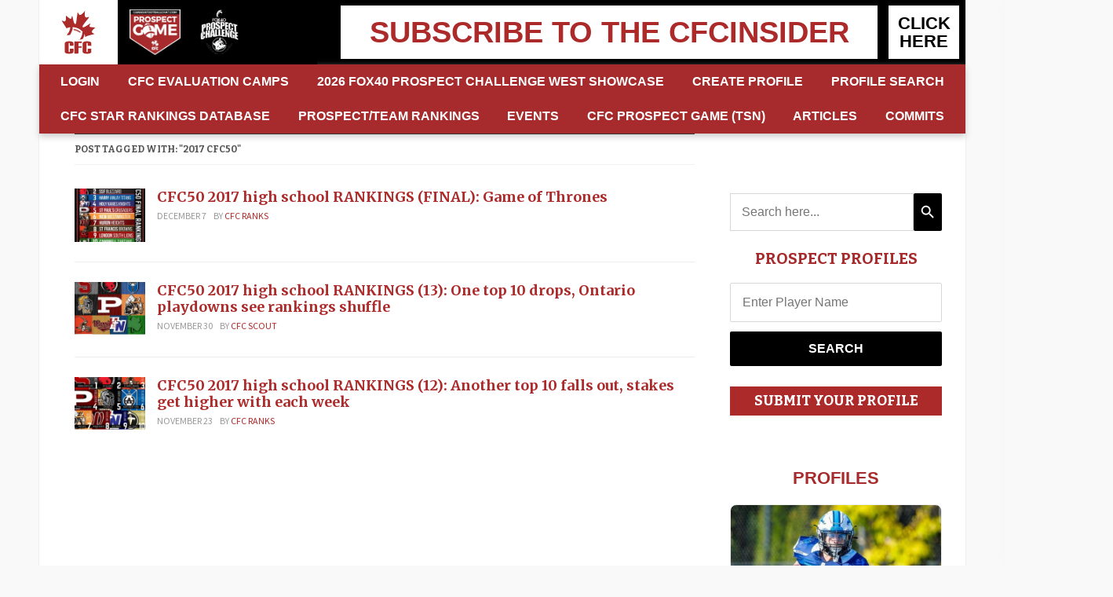

--- FILE ---
content_type: text/html; charset=UTF-8
request_url: https://www.canadafootballchat.com/tag/2017-cfc50/
body_size: 33855
content:
<!DOCTYPE html>
<html xmlns="http://www.w3.org/1999/xhtml" lang="en-CA">
<head>
<meta http-equiv="Content-Security-Policy" content="upgrade-insecure-requests"> <!-- by karna -->
    <meta http-equiv="Content-Type" content="text/html; charset=UTF-8" />
    <meta http-equiv="X-UA-Compatible" content="IE=edge,chrome=1">
    <meta name="viewport" content="width=device-width, initial-scale=1.0">
    
    <meta name="breakpoint" content="phone" media="(max-width: 480px)">
<meta name="breakpoint" content="small-tablet" media="(min-width: 480px) and (max-width: 700px)">
<meta name="breakpoint" content="tablet" media="(min-width: 700px) and (max-width: 1024px)">
<meta name="breakpoint" content="widescreen" media="(min-width: 1025px)">
<meta name="breakpoint" content="retina" media="only screen and (-webkit-min-device-pixel-ratio : 2)">


     <!--[if gt IE 9]><!--><script type="text/javascript" charset="utf-8">
      !function(a,b){var c={breakpoints:{},_namedEvents:{},_eventMatchCache:{},_globalEvents:[],onBreakpointChange:function(){var a=Array.prototype.slice.call(arguments),b=a.pop(),d=a.pop();"undefined"==typeof d?c._globalEvents.push(b):(c._namedEvents[d]=[]).push(b),k()}},d=function(c){/in/.test(b.readyState)?a.setTimeout(function(){d(c)},9):c()},e=function(a,c,d){b.addEventListener?a.addEventListener(c,d):a.attachEvent("on"+c,d)},f=function(a,b){return-1!==a.className.split(" ").indexOf(b)},g=function(a,b){var c=a.className.split(" "),d=c.indexOf(b);f(a,b)&&(c.splice(d,1),a.className=c.join(" "))},h=function(a,b){f(a,b)||(a.className=""!==a.className?a.className+" "+b:b)},i=function(a,c){var d="breakpoint-"+c,e=b.documentElement;a?h(e,d):g(e,d)},j=function(a,c){if(a)for(var d=b.getElementsByTagName("img"),e=0;e<d.length;e++){var f=d[e],g=f.getAttribute("data-mq-src");g&&(f.src=g.replace("[breakpoint]",c))}},k=function(){for(var b in c.breakpoints){var d=c.breakpoints[b],e=a.matchMedia(d).matches;if(c._namedEvents[b]&&c._eventMatchCache[b]!==e)for(var f=0;f<c._namedEvents[b].length;f++){var g=c._namedEvents[b][f];c._eventMatchCache[b]=e,"function"==typeof g&&g(e)}if(e)for(var h=0;h<c._globalEvents.length;h++){var k=c._globalEvents[h];"function"==typeof k&&k()}i(e,b),j(e,b)}},l=function(){for(var a=b.getElementsByTagName("meta"),d=0;d<a.length;d++)if("breakpoint"===a[d].name){var e=a[d].getAttribute("content"),f=a[d].getAttribute("media");c.breakpoints[e]=f}},m=function(){l(),k()},n=function(){l(),e(a,"resize",k),k()};a.metaQuery=c,m(),d(n)}(this,this.document);
    </script><!--<![endif]-->
	
	<script async='async' src='https://www.googletagservices.com/tag/js/gpt.js'></script>
<script>
  var googletag = googletag || {};
  googletag.cmd = googletag.cmd || [];
</script>

<script>
  googletag.cmd.push(function() {
    googletag.defineSlot('/21798246673/CFC-Sidebar-Long', [300, 250], 'div-gpt-ad-1550420341930-0').addService(googletag.pubads());
    googletag.pubads().enableSingleRequest();
    googletag.enableServices();
  });
</script>
	
<script async='async' src='https://www.googletagservices.com/tag/js/gpt.js'></script>
<script>
  var googletag = googletag || {};
  googletag.cmd = googletag.cmd || [];
</script>

<script>
  googletag.cmd.push(function() {
    googletag.defineSlot('/21798246673/CFC-Sidebar-Top', [[300, 250], [300, 600], [336, 280], [300, 100]], 'div-gpt-ad-1550435086555-0').addService(googletag.pubads());
    googletag.pubads().enableSingleRequest();
    googletag.enableServices();
  });
</script>	

	<link rel="pingback" href="https://www.canadafootballchat.com/xmlrpc.php" />
	
	<link href="https://fonts.googleapis.com/css2?family=Montserrat:wght@400;600;700;800&display=swap" rel="stylesheet">
	<link rel="stylesheet" type="text/css" href="https://www.canadafootballchat.com/wp-content/themes/canadafootballchat/styles/lightbox.css"/>
	
    <title>2017 CFC50 &#8211; CanadaFootballChat.com</title>
<meta name='robots' content='max-image-preview:large' />
<link rel='dns-prefetch' href='//cdnjs.cloudflare.com' />
<link rel='dns-prefetch' href='//ajax.googleapis.com' />
<link rel='dns-prefetch' href='//fonts.googleapis.com' />
<link rel="alternate" type="application/rss+xml" title="CanadaFootballChat.com &raquo; Feed" href="https://www.canadafootballchat.com/feed/" />
<link rel="alternate" type="application/rss+xml" title="CanadaFootballChat.com &raquo; Comments Feed" href="https://www.canadafootballchat.com/comments/feed/" />
<link rel="alternate" type="application/rss+xml" title="CanadaFootballChat.com &raquo; 2017 CFC50 Tag Feed" href="https://www.canadafootballchat.com/tag/2017-cfc50/feed/" />
<script type="text/javascript">
/* <![CDATA[ */
window._wpemojiSettings = {"baseUrl":"https:\/\/s.w.org\/images\/core\/emoji\/14.0.0\/72x72\/","ext":".png","svgUrl":"https:\/\/s.w.org\/images\/core\/emoji\/14.0.0\/svg\/","svgExt":".svg","source":{"concatemoji":"https:\/\/www.canadafootballchat.com\/wp-includes\/js\/wp-emoji-release.min.js?ver=6.4.3"}};
/*! This file is auto-generated */
!function(i,n){var o,s,e;function c(e){try{var t={supportTests:e,timestamp:(new Date).valueOf()};sessionStorage.setItem(o,JSON.stringify(t))}catch(e){}}function p(e,t,n){e.clearRect(0,0,e.canvas.width,e.canvas.height),e.fillText(t,0,0);var t=new Uint32Array(e.getImageData(0,0,e.canvas.width,e.canvas.height).data),r=(e.clearRect(0,0,e.canvas.width,e.canvas.height),e.fillText(n,0,0),new Uint32Array(e.getImageData(0,0,e.canvas.width,e.canvas.height).data));return t.every(function(e,t){return e===r[t]})}function u(e,t,n){switch(t){case"flag":return n(e,"\ud83c\udff3\ufe0f\u200d\u26a7\ufe0f","\ud83c\udff3\ufe0f\u200b\u26a7\ufe0f")?!1:!n(e,"\ud83c\uddfa\ud83c\uddf3","\ud83c\uddfa\u200b\ud83c\uddf3")&&!n(e,"\ud83c\udff4\udb40\udc67\udb40\udc62\udb40\udc65\udb40\udc6e\udb40\udc67\udb40\udc7f","\ud83c\udff4\u200b\udb40\udc67\u200b\udb40\udc62\u200b\udb40\udc65\u200b\udb40\udc6e\u200b\udb40\udc67\u200b\udb40\udc7f");case"emoji":return!n(e,"\ud83e\udef1\ud83c\udffb\u200d\ud83e\udef2\ud83c\udfff","\ud83e\udef1\ud83c\udffb\u200b\ud83e\udef2\ud83c\udfff")}return!1}function f(e,t,n){var r="undefined"!=typeof WorkerGlobalScope&&self instanceof WorkerGlobalScope?new OffscreenCanvas(300,150):i.createElement("canvas"),a=r.getContext("2d",{willReadFrequently:!0}),o=(a.textBaseline="top",a.font="600 32px Arial",{});return e.forEach(function(e){o[e]=t(a,e,n)}),o}function t(e){var t=i.createElement("script");t.src=e,t.defer=!0,i.head.appendChild(t)}"undefined"!=typeof Promise&&(o="wpEmojiSettingsSupports",s=["flag","emoji"],n.supports={everything:!0,everythingExceptFlag:!0},e=new Promise(function(e){i.addEventListener("DOMContentLoaded",e,{once:!0})}),new Promise(function(t){var n=function(){try{var e=JSON.parse(sessionStorage.getItem(o));if("object"==typeof e&&"number"==typeof e.timestamp&&(new Date).valueOf()<e.timestamp+604800&&"object"==typeof e.supportTests)return e.supportTests}catch(e){}return null}();if(!n){if("undefined"!=typeof Worker&&"undefined"!=typeof OffscreenCanvas&&"undefined"!=typeof URL&&URL.createObjectURL&&"undefined"!=typeof Blob)try{var e="postMessage("+f.toString()+"("+[JSON.stringify(s),u.toString(),p.toString()].join(",")+"));",r=new Blob([e],{type:"text/javascript"}),a=new Worker(URL.createObjectURL(r),{name:"wpTestEmojiSupports"});return void(a.onmessage=function(e){c(n=e.data),a.terminate(),t(n)})}catch(e){}c(n=f(s,u,p))}t(n)}).then(function(e){for(var t in e)n.supports[t]=e[t],n.supports.everything=n.supports.everything&&n.supports[t],"flag"!==t&&(n.supports.everythingExceptFlag=n.supports.everythingExceptFlag&&n.supports[t]);n.supports.everythingExceptFlag=n.supports.everythingExceptFlag&&!n.supports.flag,n.DOMReady=!1,n.readyCallback=function(){n.DOMReady=!0}}).then(function(){return e}).then(function(){var e;n.supports.everything||(n.readyCallback(),(e=n.source||{}).concatemoji?t(e.concatemoji):e.wpemoji&&e.twemoji&&(t(e.twemoji),t(e.wpemoji)))}))}((window,document),window._wpemojiSettings);
/* ]]> */
</script>
<link rel='stylesheet' id='circular_countdown_site_css-css' href='https://www.canadafootballchat.com/wp-content/plugins/circular_countdown/circular_countdown/circularCountdown.css?ver=6.4.3' type='text/css' media='all' />
<style id='wp-emoji-styles-inline-css' type='text/css'>

	img.wp-smiley, img.emoji {
		display: inline !important;
		border: none !important;
		box-shadow: none !important;
		height: 1em !important;
		width: 1em !important;
		margin: 0 0.07em !important;
		vertical-align: -0.1em !important;
		background: none !important;
		padding: 0 !important;
	}
</style>
<link rel='stylesheet' id='wpzoom-social-icons-block-style-css' href='https://www.canadafootballchat.com/wp-content/plugins/social-icons-widget-by-wpzoom/block/dist/blocks.style.build.css?ver=1607635200' type='text/css' media='all' />
<link rel='stylesheet' id='wp-components-css' href='https://www.canadafootballchat.com/wp-includes/css/dist/components/style.min.css?ver=6.4.3' type='text/css' media='all' />
<link rel='stylesheet' id='wp-block-editor-css' href='https://www.canadafootballchat.com/wp-includes/css/dist/block-editor/style.min.css?ver=6.4.3' type='text/css' media='all' />
<link rel='stylesheet' id='wp-reusable-blocks-css' href='https://www.canadafootballchat.com/wp-includes/css/dist/reusable-blocks/style.min.css?ver=6.4.3' type='text/css' media='all' />
<link rel='stylesheet' id='wp-patterns-css' href='https://www.canadafootballchat.com/wp-includes/css/dist/patterns/style.min.css?ver=6.4.3' type='text/css' media='all' />
<link rel='stylesheet' id='wp-editor-css' href='https://www.canadafootballchat.com/wp-includes/css/dist/editor/style.min.css?ver=6.4.3' type='text/css' media='all' />
<link rel='stylesheet' id='mux_video_block_style-css' href='https://www.canadafootballchat.com/wp-content/plugins/ilab-media-tools/public/blocks/mediacloud-mux.blocks.style.css' type='text/css' media='all' />
<style id='classic-theme-styles-inline-css' type='text/css'>
/*! This file is auto-generated */
.wp-block-button__link{color:#fff;background-color:#32373c;border-radius:9999px;box-shadow:none;text-decoration:none;padding:calc(.667em + 2px) calc(1.333em + 2px);font-size:1.125em}.wp-block-file__button{background:#32373c;color:#fff;text-decoration:none}
</style>
<style id='global-styles-inline-css' type='text/css'>
body{--wp--preset--color--black: #000000;--wp--preset--color--cyan-bluish-gray: #abb8c3;--wp--preset--color--white: #ffffff;--wp--preset--color--pale-pink: #f78da7;--wp--preset--color--vivid-red: #cf2e2e;--wp--preset--color--luminous-vivid-orange: #ff6900;--wp--preset--color--luminous-vivid-amber: #fcb900;--wp--preset--color--light-green-cyan: #7bdcb5;--wp--preset--color--vivid-green-cyan: #00d084;--wp--preset--color--pale-cyan-blue: #8ed1fc;--wp--preset--color--vivid-cyan-blue: #0693e3;--wp--preset--color--vivid-purple: #9b51e0;--wp--preset--gradient--vivid-cyan-blue-to-vivid-purple: linear-gradient(135deg,rgba(6,147,227,1) 0%,rgb(155,81,224) 100%);--wp--preset--gradient--light-green-cyan-to-vivid-green-cyan: linear-gradient(135deg,rgb(122,220,180) 0%,rgb(0,208,130) 100%);--wp--preset--gradient--luminous-vivid-amber-to-luminous-vivid-orange: linear-gradient(135deg,rgba(252,185,0,1) 0%,rgba(255,105,0,1) 100%);--wp--preset--gradient--luminous-vivid-orange-to-vivid-red: linear-gradient(135deg,rgba(255,105,0,1) 0%,rgb(207,46,46) 100%);--wp--preset--gradient--very-light-gray-to-cyan-bluish-gray: linear-gradient(135deg,rgb(238,238,238) 0%,rgb(169,184,195) 100%);--wp--preset--gradient--cool-to-warm-spectrum: linear-gradient(135deg,rgb(74,234,220) 0%,rgb(151,120,209) 20%,rgb(207,42,186) 40%,rgb(238,44,130) 60%,rgb(251,105,98) 80%,rgb(254,248,76) 100%);--wp--preset--gradient--blush-light-purple: linear-gradient(135deg,rgb(255,206,236) 0%,rgb(152,150,240) 100%);--wp--preset--gradient--blush-bordeaux: linear-gradient(135deg,rgb(254,205,165) 0%,rgb(254,45,45) 50%,rgb(107,0,62) 100%);--wp--preset--gradient--luminous-dusk: linear-gradient(135deg,rgb(255,203,112) 0%,rgb(199,81,192) 50%,rgb(65,88,208) 100%);--wp--preset--gradient--pale-ocean: linear-gradient(135deg,rgb(255,245,203) 0%,rgb(182,227,212) 50%,rgb(51,167,181) 100%);--wp--preset--gradient--electric-grass: linear-gradient(135deg,rgb(202,248,128) 0%,rgb(113,206,126) 100%);--wp--preset--gradient--midnight: linear-gradient(135deg,rgb(2,3,129) 0%,rgb(40,116,252) 100%);--wp--preset--font-size--small: 13px;--wp--preset--font-size--medium: 20px;--wp--preset--font-size--large: 36px;--wp--preset--font-size--x-large: 42px;--wp--preset--spacing--20: 0.44rem;--wp--preset--spacing--30: 0.67rem;--wp--preset--spacing--40: 1rem;--wp--preset--spacing--50: 1.5rem;--wp--preset--spacing--60: 2.25rem;--wp--preset--spacing--70: 3.38rem;--wp--preset--spacing--80: 5.06rem;--wp--preset--shadow--natural: 6px 6px 9px rgba(0, 0, 0, 0.2);--wp--preset--shadow--deep: 12px 12px 50px rgba(0, 0, 0, 0.4);--wp--preset--shadow--sharp: 6px 6px 0px rgba(0, 0, 0, 0.2);--wp--preset--shadow--outlined: 6px 6px 0px -3px rgba(255, 255, 255, 1), 6px 6px rgba(0, 0, 0, 1);--wp--preset--shadow--crisp: 6px 6px 0px rgba(0, 0, 0, 1);}:where(.is-layout-flex){gap: 0.5em;}:where(.is-layout-grid){gap: 0.5em;}body .is-layout-flow > .alignleft{float: left;margin-inline-start: 0;margin-inline-end: 2em;}body .is-layout-flow > .alignright{float: right;margin-inline-start: 2em;margin-inline-end: 0;}body .is-layout-flow > .aligncenter{margin-left: auto !important;margin-right: auto !important;}body .is-layout-constrained > .alignleft{float: left;margin-inline-start: 0;margin-inline-end: 2em;}body .is-layout-constrained > .alignright{float: right;margin-inline-start: 2em;margin-inline-end: 0;}body .is-layout-constrained > .aligncenter{margin-left: auto !important;margin-right: auto !important;}body .is-layout-constrained > :where(:not(.alignleft):not(.alignright):not(.alignfull)){max-width: var(--wp--style--global--content-size);margin-left: auto !important;margin-right: auto !important;}body .is-layout-constrained > .alignwide{max-width: var(--wp--style--global--wide-size);}body .is-layout-flex{display: flex;}body .is-layout-flex{flex-wrap: wrap;align-items: center;}body .is-layout-flex > *{margin: 0;}body .is-layout-grid{display: grid;}body .is-layout-grid > *{margin: 0;}:where(.wp-block-columns.is-layout-flex){gap: 2em;}:where(.wp-block-columns.is-layout-grid){gap: 2em;}:where(.wp-block-post-template.is-layout-flex){gap: 1.25em;}:where(.wp-block-post-template.is-layout-grid){gap: 1.25em;}.has-black-color{color: var(--wp--preset--color--black) !important;}.has-cyan-bluish-gray-color{color: var(--wp--preset--color--cyan-bluish-gray) !important;}.has-white-color{color: var(--wp--preset--color--white) !important;}.has-pale-pink-color{color: var(--wp--preset--color--pale-pink) !important;}.has-vivid-red-color{color: var(--wp--preset--color--vivid-red) !important;}.has-luminous-vivid-orange-color{color: var(--wp--preset--color--luminous-vivid-orange) !important;}.has-luminous-vivid-amber-color{color: var(--wp--preset--color--luminous-vivid-amber) !important;}.has-light-green-cyan-color{color: var(--wp--preset--color--light-green-cyan) !important;}.has-vivid-green-cyan-color{color: var(--wp--preset--color--vivid-green-cyan) !important;}.has-pale-cyan-blue-color{color: var(--wp--preset--color--pale-cyan-blue) !important;}.has-vivid-cyan-blue-color{color: var(--wp--preset--color--vivid-cyan-blue) !important;}.has-vivid-purple-color{color: var(--wp--preset--color--vivid-purple) !important;}.has-black-background-color{background-color: var(--wp--preset--color--black) !important;}.has-cyan-bluish-gray-background-color{background-color: var(--wp--preset--color--cyan-bluish-gray) !important;}.has-white-background-color{background-color: var(--wp--preset--color--white) !important;}.has-pale-pink-background-color{background-color: var(--wp--preset--color--pale-pink) !important;}.has-vivid-red-background-color{background-color: var(--wp--preset--color--vivid-red) !important;}.has-luminous-vivid-orange-background-color{background-color: var(--wp--preset--color--luminous-vivid-orange) !important;}.has-luminous-vivid-amber-background-color{background-color: var(--wp--preset--color--luminous-vivid-amber) !important;}.has-light-green-cyan-background-color{background-color: var(--wp--preset--color--light-green-cyan) !important;}.has-vivid-green-cyan-background-color{background-color: var(--wp--preset--color--vivid-green-cyan) !important;}.has-pale-cyan-blue-background-color{background-color: var(--wp--preset--color--pale-cyan-blue) !important;}.has-vivid-cyan-blue-background-color{background-color: var(--wp--preset--color--vivid-cyan-blue) !important;}.has-vivid-purple-background-color{background-color: var(--wp--preset--color--vivid-purple) !important;}.has-black-border-color{border-color: var(--wp--preset--color--black) !important;}.has-cyan-bluish-gray-border-color{border-color: var(--wp--preset--color--cyan-bluish-gray) !important;}.has-white-border-color{border-color: var(--wp--preset--color--white) !important;}.has-pale-pink-border-color{border-color: var(--wp--preset--color--pale-pink) !important;}.has-vivid-red-border-color{border-color: var(--wp--preset--color--vivid-red) !important;}.has-luminous-vivid-orange-border-color{border-color: var(--wp--preset--color--luminous-vivid-orange) !important;}.has-luminous-vivid-amber-border-color{border-color: var(--wp--preset--color--luminous-vivid-amber) !important;}.has-light-green-cyan-border-color{border-color: var(--wp--preset--color--light-green-cyan) !important;}.has-vivid-green-cyan-border-color{border-color: var(--wp--preset--color--vivid-green-cyan) !important;}.has-pale-cyan-blue-border-color{border-color: var(--wp--preset--color--pale-cyan-blue) !important;}.has-vivid-cyan-blue-border-color{border-color: var(--wp--preset--color--vivid-cyan-blue) !important;}.has-vivid-purple-border-color{border-color: var(--wp--preset--color--vivid-purple) !important;}.has-vivid-cyan-blue-to-vivid-purple-gradient-background{background: var(--wp--preset--gradient--vivid-cyan-blue-to-vivid-purple) !important;}.has-light-green-cyan-to-vivid-green-cyan-gradient-background{background: var(--wp--preset--gradient--light-green-cyan-to-vivid-green-cyan) !important;}.has-luminous-vivid-amber-to-luminous-vivid-orange-gradient-background{background: var(--wp--preset--gradient--luminous-vivid-amber-to-luminous-vivid-orange) !important;}.has-luminous-vivid-orange-to-vivid-red-gradient-background{background: var(--wp--preset--gradient--luminous-vivid-orange-to-vivid-red) !important;}.has-very-light-gray-to-cyan-bluish-gray-gradient-background{background: var(--wp--preset--gradient--very-light-gray-to-cyan-bluish-gray) !important;}.has-cool-to-warm-spectrum-gradient-background{background: var(--wp--preset--gradient--cool-to-warm-spectrum) !important;}.has-blush-light-purple-gradient-background{background: var(--wp--preset--gradient--blush-light-purple) !important;}.has-blush-bordeaux-gradient-background{background: var(--wp--preset--gradient--blush-bordeaux) !important;}.has-luminous-dusk-gradient-background{background: var(--wp--preset--gradient--luminous-dusk) !important;}.has-pale-ocean-gradient-background{background: var(--wp--preset--gradient--pale-ocean) !important;}.has-electric-grass-gradient-background{background: var(--wp--preset--gradient--electric-grass) !important;}.has-midnight-gradient-background{background: var(--wp--preset--gradient--midnight) !important;}.has-small-font-size{font-size: var(--wp--preset--font-size--small) !important;}.has-medium-font-size{font-size: var(--wp--preset--font-size--medium) !important;}.has-large-font-size{font-size: var(--wp--preset--font-size--large) !important;}.has-x-large-font-size{font-size: var(--wp--preset--font-size--x-large) !important;}
.wp-block-navigation a:where(:not(.wp-element-button)){color: inherit;}
:where(.wp-block-post-template.is-layout-flex){gap: 1.25em;}:where(.wp-block-post-template.is-layout-grid){gap: 1.25em;}
:where(.wp-block-columns.is-layout-flex){gap: 2em;}:where(.wp-block-columns.is-layout-grid){gap: 2em;}
.wp-block-pullquote{font-size: 1.5em;line-height: 1.6;}
</style>
<link rel='stylesheet' id='ayvpp-style-css' href='https://www.canadafootballchat.com/wp-content/plugins//automatic-video-posts/css/style.css?ver=4.0' type='text/css' media='all' />
<link rel='stylesheet' id='ctf_styles-css' href='https://www.canadafootballchat.com/wp-content/plugins/custom-twitter-feeds-pro/css/ctf-styles.min.css?ver=2.2.5' type='text/css' media='all' />
<link rel='stylesheet' id='dashicons-css' href='https://www.canadafootballchat.com/wp-includes/css/dashicons.min.css?ver=6.4.3' type='text/css' media='all' />
<link rel='stylesheet' id='post-views-counter-frontend-css' href='https://www.canadafootballchat.com/wp-content/plugins/post-views-counter/css/frontend.css?ver=1.3.4' type='text/css' media='all' />
<link rel='stylesheet' id='jquery-ui-css-css' href='https://ajax.googleapis.com/ajax/libs/jqueryui/1.12.1/themes/smoothness/jquery-ui.css?ver=6.4.3' type='text/css' media='all' />
<link rel='stylesheet' id='cfc-remodal-css' href='https://www.canadafootballchat.com/wp-content/plugins/CFC/css/remodal.css?ver=6.4.3' type='text/css' media='all' />
<link rel='stylesheet' id='cfc-custom-css' href='https://www.canadafootballchat.com/wp-content/plugins/CFC/css/front.css?ver=6.4.3' type='text/css' media='all' />
<link rel='stylesheet' id='select2_css-css' href='//cdnjs.cloudflare.com/ajax/libs/select2/4.0.3/css/select2.min.css?ver=6.4.3' type='text/css' media='all' />
<link rel='stylesheet' id='ivory-search-styles-css' href='https://www.canadafootballchat.com/wp-content/plugins/add-search-to-menu/public/css/ivory-search.min.css?ver=5.5.6' type='text/css' media='all' />
<link rel='stylesheet' id='hurrytimer-css' href='https://www.canadafootballchat.com/wp-content/uploads/hurrytimer/css/d35d10e81464fac3.css?ver=6.4.3' type='text/css' media='all' />
<link rel='stylesheet' id='theme-style-css' href='https://www.canadafootballchat.com/wp-content/themes/canadafootballchat/style.css?ver=1606122102' type='text/css' media='all' />
<link rel='stylesheet' id='owl-carousal-min-style-css' href='https://www.canadafootballchat.com/wp-content/themes/canadafootballchat/styles/owl.carousel.min.css?ver=1604041544' type='text/css' media='all' />
<link rel='stylesheet' id='owl-carousal-theme-min-style-css' href='https://www.canadafootballchat.com/wp-content/themes/canadafootballchat/styles/owl.theme.default.min.css?ver=1604041546' type='text/css' media='all' />
<link rel='stylesheet' id='style-responsive-tabs-css' href='https://www.canadafootballchat.com/wp-content/themes/gazeti/responsive-tabs.css?ver=1' type='text/css' media='all' />
<link rel='stylesheet' id='style-css' href='https://www.canadafootballchat.com/wp-content/themes/gazeti/colorbox.css?ver=1' type='text/css' media='all' />
<link rel='stylesheet' id='zoom-theme-utils-css-css' href='https://www.canadafootballchat.com/wp-content/themes/gazeti/functions/wpzoom/assets/css/theme-utils.css?ver=6.4.3' type='text/css' media='all' />
<link rel='stylesheet' id='gazeti-style-css' href='https://www.canadafootballchat.com/wp-content/themes/canadafootballchat/style.css?ver=1606122102' type='text/css' media='all' />
<link rel='stylesheet' id='media-queries-css' href='https://www.canadafootballchat.com/wp-content/themes/gazeti/media-queries.css?ver=1.0.1' type='text/css' media='all' />
<link rel='stylesheet' id='google-fonts-css' href='https://fonts.googleapis.com/css?family=Bitter%3A400%2C700%2C400italic%7CMerriweather%3A400%2C700%7CSource+Sans+Pro%3A400%2C600&#038;ver=6.4.3' type='text/css' media='all' />
<link rel='stylesheet' id='wpzoom-social-icons-socicon-css' href='https://www.canadafootballchat.com/wp-content/plugins/social-icons-widget-by-wpzoom/assets/css/wpzoom-socicon.css?ver=1607635200' type='text/css' media='all' />
<link rel='stylesheet' id='wpzoom-social-icons-genericons-css' href='https://www.canadafootballchat.com/wp-content/plugins/social-icons-widget-by-wpzoom/assets/css/genericons.css?ver=1607635200' type='text/css' media='all' />
<link rel='stylesheet' id='wpzoom-social-icons-academicons-css' href='https://www.canadafootballchat.com/wp-content/plugins/social-icons-widget-by-wpzoom/assets/css/academicons.min.css?ver=1607635200' type='text/css' media='all' />
<link rel='stylesheet' id='wpzoom-social-icons-font-awesome-3-css' href='https://www.canadafootballchat.com/wp-content/plugins/social-icons-widget-by-wpzoom/assets/css/font-awesome-3.min.css?ver=1607635200' type='text/css' media='all' />
<link rel='stylesheet' id='wpshopify-styles-frontend-all-css' href='https://www.canadafootballchat.com/wp-content/plugins/wpshopify/dist/public.min.css?ver=1621781734' type='text/css' media='all' />
<link rel='stylesheet' id='wpzoom-theme-css' href='https://www.canadafootballchat.com/wp-content/themes/gazeti/styles/default.css?ver=6.4.3' type='text/css' media='all' />
<link rel='stylesheet' id='wpzoom-custom-css' href='https://www.canadafootballchat.com/wp-content/themes/gazeti/custom.css?ver=1.0.1' type='text/css' media='all' />
<link rel='stylesheet' id='onepager-css' href='https://www.canadafootballchat.com/wp-content/cache/onepager.build155248.css?ver=1721916932' type='text/css' media='all' />
<script type="text/javascript" src="https://www.canadafootballchat.com/wp-content/plugins/enable-jquery-migrate-helper/js/jquery/jquery-1.12.4-wp.js?ver=1.12.4-wp" id="jquery-core-js"></script>
<script type="text/javascript" src="https://www.canadafootballchat.com/wp-content/plugins/enable-jquery-migrate-helper/js/jquery-migrate/jquery-migrate-1.4.1-wp.js?ver=1.4.1-wp" id="jquery-migrate-js"></script>
<script type="text/javascript" src="https://www.canadafootballchat.com/wp-content/plugins/circular_countdown/circular_countdown/js/circularCountdown.js?ver=6.4.3" id="lbg-logocountdown-js"></script>
<script type="text/javascript" id="sbi_scripts-js-extra">
/* <![CDATA[ */
var sb_instagram_js_options = {"font_method":"svg","resized_url":"https:\/\/www.canadafootballchat.com\/wp-content\/uploads\/sb-instagram-feed-images\/","placeholder":"https:\/\/www.canadafootballchat.com\/wp-content\/plugins\/instagram-feed-pro\/img\/placeholder.png","br_adjust":"1"};
var sbiTranslations = {"share":"Share"};
/* ]]> */
</script>
<script type="text/javascript" src="https://www.canadafootballchat.com/wp-content/plugins/instagram-feed-pro/js/sbi-scripts.min.js?ver=6.5.1" id="sbi_scripts-js"></script>
<script type="text/javascript" src="https://www.canadafootballchat.com/wp-content/plugins/CFC/js/remodal.js?ver=6.4.3" id="cfc-remodal-js-js"></script>
<script type="text/javascript" id="cfc-script-js-js-extra">
/* <![CDATA[ */
var cfc_object = {"ajax_url":"https:\/\/www.canadafootballchat.com\/wp-admin\/admin-ajax.php","asetts":"https:\/\/www.canadafootballchat.com\/wp-content\/plugins\/CFC"};
/* ]]> */
</script>
<script type="text/javascript" src="https://www.canadafootballchat.com/wp-content/plugins/CFC/js/script.js?ver=6.4.3" id="cfc-script-js-js"></script>
<script type="text/javascript" src="https://www.canadafootballchat.com/wp-includes/js/plupload/moxie.min.js?ver=1.3.5" id="moxiejs-js"></script>
<script type="text/javascript" src="https://www.canadafootballchat.com/wp-includes/js/plupload/plupload.min.js?ver=2.1.9" id="plupload-js"></script>
<script type="text/javascript" src="https://www.canadafootballchat.com/wp-content/themes/canadafootballchat/js/owl.carousel.min.js?ver=6.4.3" id="owl-carousal-js-js"></script>
<script type="text/javascript" src="https://www.canadafootballchat.com/wp-content/themes/gazeti/js/init.js?ver=6.4.3" id="wpzoom-init-js"></script>
<script type="text/javascript" defer src="https://www.canadafootballchat.com/wp-content/plugins/wpshopify/dist/runtime.a5f23b.min.js?ver=6.4.3" id="wpshopify-runtime-js"></script>
<script type="text/javascript" defer src="https://www.canadafootballchat.com/wp-content/plugins/wpshopify/dist/vendors-public.a5f23b.min.js?ver=6.4.3" id="wpshopify-vendors-public-js"></script>
<script type="text/javascript" src="https://www.canadafootballchat.com/wp-includes/js/dist/vendor/wp-polyfill-inert.min.js?ver=3.1.2" id="wp-polyfill-inert-js"></script>
<script type="text/javascript" src="https://www.canadafootballchat.com/wp-includes/js/dist/vendor/regenerator-runtime.min.js?ver=0.14.0" id="regenerator-runtime-js"></script>
<script type="text/javascript" src="https://www.canadafootballchat.com/wp-includes/js/dist/vendor/wp-polyfill.min.js?ver=3.15.0" id="wp-polyfill-js"></script>
<script type="text/javascript" src="https://www.canadafootballchat.com/wp-includes/js/dist/hooks.min.js?ver=c6aec9a8d4e5a5d543a1" id="wp-hooks-js"></script>
<script type="text/javascript" src="https://www.canadafootballchat.com/wp-includes/js/dist/vendor/react.min.js?ver=18.2.0" id="react-js"></script>
<script type="text/javascript" src="https://www.canadafootballchat.com/wp-includes/js/dist/vendor/react-dom.min.js?ver=18.2.0" id="react-dom-js"></script>
<script type="text/javascript" src="https://www.canadafootballchat.com/wp-includes/js/dist/escape-html.min.js?ver=03e27a7b6ae14f7afaa6" id="wp-escape-html-js"></script>
<script type="text/javascript" src="https://www.canadafootballchat.com/wp-includes/js/dist/element.min.js?ver=ed1c7604880e8b574b40" id="wp-element-js"></script>
<script type="text/javascript" src="https://www.canadafootballchat.com/wp-includes/js/dist/i18n.min.js?ver=7701b0c3857f914212ef" id="wp-i18n-js"></script>
<script type="text/javascript" id="wp-i18n-js-after">
/* <![CDATA[ */
wp.i18n.setLocaleData( { 'text direction\u0004ltr': [ 'ltr' ] } );
/* ]]> */
</script>
<script type="text/javascript" id="wpshopify-public-js-before">
/* <![CDATA[ */
function deepFreeze(object) {let propNames = Object.getOwnPropertyNames(object);for (let name of propNames) {let value = object[name];object[name] = value && typeof value === 'object' ? deepFreeze(value) : value;}return Object.freeze(object);}var wpshopify = window.wpshopify || {"settings":{"syncing":{"reconnectingWebhooks":false,"hasConnection":true,"isSyncing":false,"manuallyCanceled":false,"isClearing":false,"isDisconnecting":false,"isConnecting":false},"general":{"id":1,"urlProducts":"shopnow","urlCollections":"collections","urlWebhooks":"https:\/\/canadafootballchat.com","disableDefaultPages":false,"numPosts":23,"stylesAll":true,"stylesCore":false,"stylesGrid":false,"pluginName":"WP Shopify","pluginTextdomain":"wpshopify","pluginVersion":"3.6.4","pluginAuthor":"WP Shopify","priceWithCurrency":false,"currencyDisplayStyle":"symbol","cartLoaded":true,"titleAsAlt":false,"selectiveSyncAll":false,"selectiveSyncProducts":true,"syncByCollections":"","selectiveSyncCollections":true,"selectiveSyncCustomers":false,"selectiveSyncOrders":false,"selectiveSyncShop":true,"productsLinkToShopify":false,"showBreadcrumbs":false,"hidePagination":false,"alignHeight":true,"isFree":false,"isPro":false,"relatedProductsShow":true,"relatedProductsSort":"random","relatedProductsAmount":4,"allowInsecureWebhooks":false,"saveConnectionOnly":false,"appUninstalled":false,"itemsPerRequest":250,"enableBeta":false,"enableCartTerms":false,"enableCustomerAccounts":false,"cartTermsContent":"","enableCartNotes":false,"cartNotesPlaceholder":"","addToCartColor":"#313131","variantColor":"#a72b2c","checkoutColor":"#a72b2c","cartCounterColor":"#a72b2c","cartIconColor":"#000","productsHeadingToggle":true,"productsPlpDescriptionsToggle":false,"productsHeading":"Products","collectionsHeadingToggle":true,"collectionsHeading":"Collections","relatedProductsHeadingToggle":false,"relatedProductsHeading":"Related Products","productsImagesSizingToggle":true,"productsImagesSizingWidth":200,"productsImagesSizingHeight":200,"productsImagesSizingCrop":"center","productsImagesSizingScale":0,"productsImagesShowZoom":false,"productsThumbnailImagesSizingToggle":true,"productsThumbnailImagesSizingWidth":50,"productsThumbnailImagesSizingHeight":50,"productsThumbnailImagesSizingCrop":"center","productsThumbnailImagesSizingScale":1,"collectionsImagesSizingToggle":true,"collectionsImagesSizingWidth":25,"collectionsImagesSizingHeight":25,"collectionsImagesSizingCrop":"center","collectionsImagesSizingScale":3,"relatedProductsImagesSizingToggle":false,"relatedProductsImagesSizingWidth":0,"relatedProductsImagesSizingHeight":0,"relatedProductsImagesSizingCrop":"center","relatedProductsImagesSizingScale":0,"enableCustomCheckoutDomain":true,"productsCompareAt":false,"productsShowPriceRange":false,"checkoutButtonTarget":"_self","showFixedCartTab":false,"cartIconFixedColor":"#FFF","cartCounterFixedColor":"#FFF","cartFixedBackgroundColor":"#a72b2c","pricingLocalCurrencyToggle":false,"pricingLocalCurrencyWithBase":false,"synchronousSync":false,"isLiteSync":true,"isSyncingPosts":false,"searchBy":"title","searchExactMatch":false,"pluginFreeBasename":"wpshopify\/wp-shopify.php","accountPageLogin":"","accountPageRegister":"","accountPageAccount":"","accountPageForgotPassword":"","accountPageSetPassword":"","hideDecimals":false,"hideDecimalsAll":false,"hideDecimalsOnlyZeros":false,"enableDataCache":true,"dataCacheLength":120,"directCheckout":false,"enableAutomaticSyncing":false,"syncByWebhooks":"product_listings\/add,product_listings\/update,product_listings\/remove","allowTracking":false,"syncMedia":false,"enableDefaultPages":true,"compatibilityPluginVersion":"1.0.4","productsLinkTo":"none","productsLinkTarget":"_self","inlineCartCounterTextColor":"#000","cartConditionalFixedTabLoading":"all","cartConditionalManuallySelectedPages":"","pageProducts":"","pageCollections":"","pageProductsDefault":"","pageCollectionsDefault":"","variantStyle":"dropdown","wizardCompleted":false,"defaultPagesCreated":false,"enableDiscountCodes":false},"connection":{"storefront":{"domain":"canadafootballchat-com-shop.myshopify.com","storefrontAccessToken":"a333cf3b851935c8738581483cd5ae68"}}},"notices":[],"api":{"namespace":"wpshopify\/v1","restUrl":"https:\/\/www.canadafootballchat.com\/wp-json\/","nonce":"e233a0e779"},"misc":{"postID":155248,"isMobile":false,"pluginsDirURL":"https:\/\/www.canadafootballchat.com\/wp-content\/plugins\/wpshopify\/","pluginsDistURL":"https:\/\/www.canadafootballchat.com\/wp-content\/plugins\/wpshopify\/dist\/","adminURL":"https:\/\/www.canadafootballchat.com\/wp-admin\/","siteUrl":"https:\/\/www.canadafootballchat.com","isAdmin":false,"latestVersion":"3.6.4","isPro":false,"timers":{"syncing":false},"locale":"en_CA"}};deepFreeze(wpshopify);
/* ]]> */
</script>
<script type="text/javascript" defer src="https://www.canadafootballchat.com/wp-content/plugins/wpshopify/dist/public.a5f23b.min.js?ver=6.4.3" id="wpshopify-public-js"></script>
<script type="text/javascript" src="https://www.canadafootballchat.com/wp-content/cache/onepager.build155248.js?ver=1721916932" id="onepager-js"></script>
<link rel="https://api.w.org/" href="https://www.canadafootballchat.com/wp-json/" /><link rel="alternate" type="application/json" href="https://www.canadafootballchat.com/wp-json/wp/v2/tags/14331" /><link rel="EditURI" type="application/rsd+xml" title="RSD" href="https://www.canadafootballchat.com/xmlrpc.php?rsd" />
<meta name="generator" content="WordPress 6.4.3" />
<script type="text/javascript">
  window.MemberfulOptions = {
    site: "https://canadafootballchat.memberful.com",
    intercept: [
            "http://www.canadafootballchat.com/?memberful_endpoint=auth",
            "https://www.canadafootballchat.com/?memberful_endpoint=auth",
            "http://www.canadafootballchat.com?memberful_endpoint=auth",
            "https://www.canadafootballchat.com?memberful_endpoint=auth",
          ],
    memberSignedIn: false  };

  (function() {
    var s = document.createElement('script');
    s.type = 'text/javascript';
    s.async = true;
    s.src = 'https://d35xxde4fgg0cx.cloudfront.net/assets/embedded.js';

    setup = function() { window.MemberfulEmbedded.setup(); };

    s.addEventListener("load", setup, false);

    ( document.getElementsByTagName('head')[0] || document.getElementsByTagName('body')[0] ).appendChild( s );
  })();
</script>
<meta name='generator' content='WP OnePager 2.4.1'><!-- WPZOOM Theme / Framework -->
<meta name="generator" content="Canada Football Chat 1.0.1" />
<meta name="generator" content="WPZOOM Framework 1.8.12" />
<style type="text/css">a{color:#AC2A29;}
</style>
<script type='text/javascript'>
        var googletag = googletag || {};
        googletag.cmd = googletag.cmd || [];
        (function() {
        var gads = document.createElement('script');
        gads.async = false;
        gads.type = 'text/javascript';
        var useSSL = 'https:' == document.location.protocol;
        gads.src = (useSSL ? 'https:' : 'http:') +
        '//www.googletagservices.com/tag/js/gpt.js';
        var node = document.getElementsByTagName('script')[0];
        node.parentNode.insertBefore(gads, node);
        })();
    </script><script type="text/javascript" async>document.write('<style type="text/css">.tabber{display:none;}</style>');</script><link rel="icon" href="https://s3.us-east-2.amazonaws.com/cfc2019/wp-content/uploads/2016/12/28120418/cropped-site-icon-32x32.png" sizes="32x32" />
<link rel="icon" href="https://s3.us-east-2.amazonaws.com/cfc2019/wp-content/uploads/2016/12/28120418/cropped-site-icon-192x192.png" sizes="192x192" />
<link rel="apple-touch-icon" href="https://s3.us-east-2.amazonaws.com/cfc2019/wp-content/uploads/2016/12/28120418/cropped-site-icon-180x180.png" />
<meta name="msapplication-TileImage" content="https://s3.us-east-2.amazonaws.com/cfc2019/wp-content/uploads/2016/12/28120418/cropped-site-icon-270x270.png" />
  <link rel="icon" href="">

  <!--  Google Analytics-->
						<style type="text/css" id="wp-custom-css">
			/*
You can add your own CSS here.

Click the help icon above to learn more.
*/

.navlink {
	float: right;
	height: 33px;
	line-height: 39px;
	margin: 0 30px 0 0;
	color: white;
/* 	height: 21px;
	line-height: 21px;
	padding: 5px 20px;
	color: #a00;
	background-color: #efefef;
	margin: 2px 20px 2px 0;
	border: 1px solid #666;
	border-radius: 3px; */
}

.navlink:hover {
	color: black;
}

#topnav .search_form {
	display: inline-block;
  margin: 3px 0 0 4px;
}

#topnav #searchsubmit {
	background: #222222 url(/wp-content/themes/gazeti/images/searchv2.png) no-repeat 10px 6px;
	top: -1px;
	padding-left: 38px;
  position: relative;
}
#topnav input[type=text] {
	height: 15px;
	line-height: 15px;
}

.home_widgets .widget {
    width: 100%;
    display:block;
    margin: 0 0 30px;
    float: none;
}


.home_widgets.three-columns .widget {
    width: 230px;
    display: inline-block;
    vertical-align: top;
    margin: 0 40px 30px 0;
    float: none;
}

.three-columns .widget:nth-child(3n+2) .title {
    margin: 0 0 15px;
    padding: 10px 0;
}


.three-columns .widget:nth-child(2) {
    margin-right: 0;
width: 269px;
}

@media screen and (max-width: 945px) {
	#header .adv img {
    max-width: 100%;
	}
	#header .adv {
		margin-top: 5px;
		position: absolute;
		margin-left: 100px;
		margin-right: 4%;
	}
}

@media screen and (max-width: 768px) {

	#header .adv img {
	}
	
.home_widgets #wpzoom-category-widget-2 {
    width: 100%;
}

.home_widgets.three-columns .widget {
    width: 100%;
    display: block;
    vertical-align: top;
    margin: 0 0 30px;
    float: none;
}

.three-columns .widget:nth-child(2) {
    margin-right: 0;
width: 100%;
}
	.navlink, #topnav .search_form {
		margin-right: 15px;
	}
	#topnav .search_form input {
		width: 100px;
	}
}

@media screen and (max-width: 640px) {

	#logo {
		float: left;
    display: block;
    width: 100%;
    height: 50px;
	}
	#logo a {
		font-size: 0;
	}
	#logo img {
		max-height: 100%;
	}
	#header .adv {
		margin-left: 80px;
	}
}

@media screen and (max-width: 550px) {
	#header .adv {
		margin-left: 50px;
	}

	#topnav #searchsubmit {
	background: #222222 url(/wp-content/themes/gazeti/images/searchv2.png) no-repeat 6px 6px;
	top: -1px;
	padding-left: 16px;
  position: relative;
	width: 0px;
		color: rgba(0,0,0,0);
		border-radius: 5px;
}
}

#slogan_subscribe {
    height: 50px;
    /*    background-color: #666;
        background: #666 url(/wp-content/themes/canadafootballchat/images/sub_bg_red.png) no-repeat 0 200px;*/
    background: #232323 url(/wp-content/themes/canadafootballchat/images/sub_bg_red.png) no-repeat 200px 0px;
    text-align: center;
    color: #fff;
    line-height: 50px;
    margin: -10px 0 25px;
    display: -webkit-flex;
    display: flex;
    align-items: center;
}
#slogan_subscribe_center {
    margin: 0 auto;
    padding-left: 25px;
    line-height: 1rem;
}
#slogan_subscribe_left {
    float: left;
    height: 50px;
    line-height: 50px;
    /*width: 200px;*/
    width: 185px;
    padding-left: 15px;
    background-color: #aa2c2e;
    /*background: #aa2c2e url(/wp-content/themes/canadafootballchat/images/sub_bg.png) no-repeat top right;*/
    font-size: 1.4rem;
}
#slogan_subscribe_right {
    height: 50px;
    line-height: 50px;
    margin-left: auto;
    float: right;
    width: 200px;
}
#slogan_subscribe_right a:hover {
    background-color: #bb6e6f;
}
#slogan_subscribe_right a {
    padding: 8px 16px;
    background-color: #aa2c2e;
    border-radius: 3px;
    color: #fff;
}
@media screen and (max-width: 530px) {
    #slogan_subscribe_center {
        padding-left: 5px;
        font-size: 0.7rem;
    }
}
@media screen and (max-width: 1000px) {
    #slogan_subscribe_left {
        display: none;
    }
    #slogan_subscribe {
        background-image: none;
    }
}

.well {
    padding: 20px;
    border-style: solid;
    border-width: 2px;
    border-color: #565555;
    background-color: #fcfafa;
    font-size: 1.1em !important;
    line-height: 1.1em !important;
}



/*---------------- dip ------------*/
.search.search-results .recent-post .post-thumb {
    width: 90px;
}
#sidebar .widget .textwidget a {
    display: block;
    width: 100%;
}

#sidebar .widget .textwidget a img {
    width: 100%;
    height: auto;
}
.search.search-results .recent-post .post-thumb img {
    line-height: normal;
}

header#header {
    padding: 0;
    border: 0;
}
.header_topbar .head_cont {
    display: flex;
    justify-content: space-between;
    flex-wrap: wrap;
    background: #000;
}

.header_topbar .head_cont .left_hed {
    width: 30%;
    bpx: b;
}

.header_topbar .head_cont .right_head {
    width: 70%;
    padding-left: 30px;
    box-sizing: border-box;
    display: flex;
    align-items: center;
    justify-content: center;
    padding-right: 8px;
}

.header_topbar .head_cont .left_hed ul {
    display: flex;
    padding: 0;
    margin: 0;
    background: #000;
}

.header_topbar .head_cont .left_hed ul li.light {
    background: #fff;
    width: 70px;
    display: flex;
    align-items: center;
    justify-content: center;
}

.header_topbar .head_cont .left_hed ul li a img {
    height: 58px;
}

.header_topbar .head_cont .left_hed ul li {
    padding: 10px 15px;
    display: flex;
    align-items: center;
}

.header_topbar .head_cont .left_hed ul li.light img {
    height: 62px;
}

.header_topbar .head_cont .left_hed ul li:nth-child(3) {
    padding: 10px;
}

.header_topbar .head_cont .right_head .sub_but_b {
    width: 90px;
    background: #fff;
    margin-left: 14px;
}

.header_topbar .head_cont .right_head .sub_but_b a {
    font-family: -apple-system, BlinkMacSystemFont, "Segoe UI", Roboto, "Helvetica Neue", Arial, "Noto Sans", sans-serif, "Apple Color Emoji", "Segoe UI Emoji", "Segoe UI Symbol", "Noto Color Emoji";
    font-size: 22px;
    line-height: 23px;
    padding: 11px;
    font-weight: 700;
    display: block;
    text-align: center;
    text-transform: uppercase;
    color: #000;
    text-decoration: unset;
}

.header_topbar .head_cont .right_head .sub_but_s {
    width: calc(100% - 104px);
}

.header_topbar .head_cont .right_head .sub_but_s a {
    background: #fff;
    padding: 15px;
    font-size: 38px;
    font-weight: 700;
    text-align: center;
    color: #AC2A29;
    margin: 0;
    font-family: -apple-system, BlinkMacSystemFont, "Segoe UI", Roboto, "Helvetica Neue", Arial, "Noto Sans", sans-serif, "Apple Color Emoji", "Segoe UI Emoji", "Segoe UI Symbol", "Noto Color Emoji";
    display: block;
    line-height: 38px;
    transition: all ease-in-out 0.4s;
    text-decoration: unset !important;
}
.header_topbar .head_cont .right_head .sub_but_s a:hover, 
.header_topbar .head_cont .right_head .sub_but_b a:hover {
    background: #ac2a29;
    color: #ffff;
}
header#header div#menu {
    margin: 0;
    background: #a72b2c;
    padding: 0px 17px;
    border: 0;
}
header#header div#menu .menu-wrap ul>li::after {
    display: none;
}
header#header div#menu .menu-wrap ul {
    display: flex;
    align-items: center;
    justify-content: space-between;
    flex-wrap: wrap;
}
#sidebar .side_ad {
    display: none;
}
header#header div#menu .menu-wrap ul>li>a {
    font-size: 16px;
    text-transform: uppercase;
    font-weight: 700;
    font-family: -apple-system, BlinkMacSystemFont, "Segoe UI", Roboto, "Helvetica Neue", Arial, "Noto Sans", sans-serif, "Apple Color Emoji", "Segoe UI Emoji", "Segoe UI Symbol", "Noto Color Emoji";
}
#sidebar .widget.widget_recent_entries ul {
    padding: 0 !important;
    margin: 0 !important;
}

#sidebar .widget.widget_recent_entries ul li a {
    font-size: 15px;
    font-weight: 700;
    color: #000;
    font-family: -apple-system, BlinkMacSystemFont, "Segoe UI", Roboto, "Helvetica Neue", Arial, "Noto Sans", sans-serif, "Apple Color Emoji", "Segoe UI Emoji", "Segoe UI Symbol", "Noto Color Emoji";
    line-height: 18px;
    margin: 5px 0 !important;
    text-decoration: unset !important;
    text-transform: uppercase;
    letter-spacing: normal;
    display: block;
}

#sidebar .widget.widget_recent_entries ul li {
    padding: 5px 0;
}

#sidebar .widget.widget_recent_entries ul li a:hover {
    color: #a72b2c !important;
}

#sidebar .widget h3.title {
    font-size: 22px;
    font-weight: 700;
    color: #a72b2c;
    text-align: center;
    font-family: -apple-system, BlinkMacSystemFont, "Segoe UI", Roboto, "Helvetica Neue", Arial, "Noto Sans", sans-serif, "Apple Color Emoji", "Segoe UI Emoji", "Segoe UI Symbol", "Noto Color Emoji";
    border-bottom: 0;
    margin: 0;
    padding-top: 20px !important;
    padding-bottom: 10px;
}
#sidebar .widget.widget_custom_html .owl-nav button.owl-prev {
    color: #a72b2c !important;
    margin-right: 14px;
}

#sidebar .widget.widget_custom_html .owl-nav button.owl-next {
    color: #a72b2c !important;
    margin-right: 14px;
}

.sub_head h3 a {
    padding: 0;
    display: block;
    color: #fff;
}

#sidebar .widget>.textwidget.custom-html-widget>div {
    font-size: 22px !important;
    font-weight: 700 !important;
    color: #a72b2c;
    text-align: center !important;
    font-family: -apple-system, BlinkMacSystemFont, "Segoe UI", Roboto, "Helvetica Neue", Arial, "Noto Sans", sans-serif, "Apple Color Emoji", "Segoe UI Emoji", "Segoe UI Symbol", "Noto Color Emoji" !important;
    border-bottom: 0;
    margin: 0;
    padding-bottom: 10px;
}
#sidebar .widget form .two-columns.groupp>div {
    width: 100% !important;
    float: unset !important;
    padding: 6px 0px !important;
}
#sidebar .widget form .two-columns.groupp>div input#playername {
    padding: 15px;
}
#sidebar .widget form .two-columns.groupp>div input[type="submit"] {
    padding: 13px;
    font-weight: 700;
    font-size: 16px;
    background: #000 !important;
}
#sidebar .widget .textwidget.custom-html-widget .owl-stage-outer .owl-item div#player-image {
    border: 1px solid #efefef;
    border-radius: 8px;
    overflow: hidden;
    margin-bottom: 12px;
    margin-top: 7px;
}
header#header div#menu .menu-wrap ul>li>a span.sf-sub-indicator {
    display: none;
}
#footer {
    background: #a72b2c;
}
body .inner-wrap .content-wrap {
    padding: 0;
    padding-bottom: 0;
}
body .inner-wrap .content-wrap section#sidebar {
    padding-right: 30px;
    box-sizing: border-box;
}
#footer .widget .title {
    color: #ffffff;
}
#footer a {
    COLOR: #FFF;
}

#footer a:hover {
    color: #000;
}
#footer .column .widget form {
    padding-top: 7px;
}
.copyright {
    border-color: #dddddd61;
    color: #fff;
}
#footer .column .widget form input {
    padding: 8px;
    font-size: 14px;
    margin: 0 0;
}

#footer .column .widget form p {
    margin: 0 0 6px;
}
#sidebar .widget form .two-columns.groupp {
    background: transparent !important;
}

		header#header div#menu .menu-wrap ul.sub-menu {
    width: 300px;
}

header#header div#menu .menu-wrap ul.sub-menu li a {
    font-size: 13px;
    text-decoration: none !important;
}
#footer .widget .title {
    font-size: 17px;
    color: #fff;
    font-family: -apple-system, BlinkMacSystemFont, "Segoe UI", Roboto, "Helvetica Neue", Arial, "Noto Sans", sans-serif, "Apple Color Emoji", "Segoe UI Emoji", "Segoe UI Symbol", "Noto Color Emoji";
}
#footer .widget .textwidget br {
    display: none;
}
#footer .widget .textwidget a {
    display: block;
    text-decoration: none;
    padding: 3px 0;
}

#footer .column .widget form input {
    width: 100%;
}
.content-wrap .full-width div#content {
    width: 100%;
}
.content-wrap div#content h1.archive_title {
    border-top: 0;
}


.content-wrap div#content {
    width: calc(100% - 300px);
    padding-right: 45px;
    padding-left: 45px;
    box-sizing: border-box;
    position: relative;
    z-index: 1;
}
body.home.page-template .content-wrap div#content {
    padding-left: 0;
}

body .inner-wrap .content-wrap section#sidebar {
				padding-right: 30px;
				box-sizing: border-box;
				width: 300px;
			}
/* 
.content-wrap div#main {
    display: flex;
    justify-content: center;
}

.content-wrap div#content::before {
    position: absolute;
    right: 35px;
    background: #000;
    height: 100%;
    content: "";
    left: 0;
    z-index: -1;
}
 */

.content-wrap div#content .post-wrapper, .content-wrap div#content .related_posts, .content-wrap div#content .related_posts div#comments {
    margin-left: 0;
}

#sidebar #instagram-feed-widget-2.widget h3.title::after {
    content: "";
    width: 45px;
    height: 45px;
    background-repeat: no-repeat;
    background-size: contain;
    display: inline-block;
    background-image: url(https://s3.us-east-2.amazonaws.com/cfc2019/wp-content/uploads/2024/04/instagram-3.png);
    margin-bottom: 11px;
    margin-top: 0px;
}

#sidebar #instagram-feed-widget-2.widget h3.title {
    font-size: 0;
}

#sidebar #custom-twitter-feeds-widget-2.widget h3.title::after {
    content: "";
    width: 24px;
    height: 24px;
    background-repeat: no-repeat;
    background-size: contain;
    display: inline-block;
    background-image: url(https://s3.us-east-2.amazonaws.com/cfc2019/wp-content/uploads/2024/04/twitter-5.png);
    margin: 0 !important;
}
#sidebar #custom-twitter-feeds-widget-2.widget h3.title {
    font-size: 0;
}

#sidebar #custom-twitter-feeds-widget-2.widget h3.title {
    width: 45px;
    height: 45px;
    padding: 0 !important;
    display: flex;
    align-items: center;
    justify-content: center;
    border: 1px solid #000 !important;
    box-sizing: border-box !important;
    border-radius: 100%;
    margin: 14px auto 20px;
}

#sidebar #custom-twitter-feeds-widget-2.widget {
    border-top: 1px solid #000;
}
.widget .feature-posts-list li a img {
    display: none;
}
.widget .feature-posts-list li a {
    font-size: 16px;
    font-weight: 700;
    color: #000;
    text-transform: uppercase;
    display: block;
    line-height: 21px;
    transition: all ease-in-out 0.4s;
}
.widget .feature-posts-list li {
    padding: 2px 0 5px;
}
.widget .feature-posts-list li a:hover {
    color: #a72b2c;
}

.widget.widget_text .header_search {
    padding-top: 40px;
}

.widget.widget_text .header_search form.is-search-form label input {
    height: auto;
    padding: 14px;
    border: 1px solid #D9D6D6 !important;
    color: #000;
    background: #fff;
    font-family: "Lato", Arial, "Helvetica Neue", Helvetica, sans-serif;
    font-size: 16px !important;
}
.widget.widget_text .header_search form.is-search-form  button.is-search-submit {
    height: auto;
    font-weight: 700;
    font-size: 16px;
    background: #000 !important;
} 
.widget.widget_text .header_search form.is-search-form  button.is-search-submit span.is-search-icon {
    background: #000;
    border-color: #000;
}

.widget.widget_text .header_search form.is-search-form {
    display: flex;
}

.widget.widget_text .header_search form.is-search-form button.is-search-submit svg path {
    fill: #fff !important;
}

/* .widget.widget_text .header_search form.is-search-form label {
    width: 100% !important;
    max-width: 100% !important;
}

.widget.widget_text .header_search form.is-search-form  button.is-search-submit {
    width: 100%;
    margin: 10px 0 0;
    height: auto;
    padding: 20px 13px !important;
    font-weight: 700;
    font-size: 16px;
    background: #000 !important;
} 

.widget.widget_text .header_search form.is-search-form button.is-search-submit span.is-search-icon {
    display: none !important;
}

.widget.widget_text .header_search form.is-search-form button.is-search-submit::after {
    content: "Search";
    display: block !important;
    position: unset !important;
    float: unset;
    clear: both;
    text-transform: uppercase;
}*/

@media (max-width:950px){
header#header div#menu .menu-wrap ul.sub-menu {
    width: auto !important;
    box-sizing: border-box;
}
	header#header div#menu .menu-wrap ul.sub-menu li a {
    line-height: normal !important;
    padding: 3px 8px;
    margin: 2px;
}

header#header div#menu .menu-wrap ul li a {
    BACKGROUND: TRANSPARENT !IMPORTANT;
}
				header#header div#menu .menu-wrap>ul {
					flex-wrap: wrap;
					padding: 26px 20px 20px !important;
					position: absolute;
					z-index: 1111;
					background: #000000;
					top: 100%;
					left: 50%;
					border-top: 0;
					transform: translateX(-50%);
					width: 90%;
					max-width: 90%;
					/* min-width: 90%; */
					box-shadow: 0px 10px 20px 0px #ffffffb8;
				}
				header#header div#menu {
					margin: 0;
					background: #a72b2c;
					padding: 0px 17px;
					border: 0;
					box-shadow: unset;
				}
				header#header div#menu .menu-wrap ul li {
					width: 100%;
				}

				header#header div#menu .menu-wrap ul li ul.sub-menu {
					padding: 0 0 0;
				}

				header#header div#menu .menu-wrap ul li ul.sub-menu li a {
					font-size: 14px;
					line-height: normal;
				}

				header#header div#menu .menu-wrap ul li a {
					display: block;
					width: 100%;
				}
			}


	@media (max-width:880px) and (min-width:768px){
				.header_topbar .head_cont .right_head .sub_but_s a {
					font-size: 19px;
				}
			}



			@media (max-width:767px){
				.content-wrap div#content .revised-mobile-prospect-search {
    display: none;
}
				.header_topbar .head_cont .left_hed {
					width: 100% !important;
				}

				.header_topbar .head_cont .right_head {
					width: 100% !important;
					padding: 11px;
				}

				.header_topbar .head_cont .left_hed ul {
					justify-content: flex-end;
					position: relative;
				}

				.header_topbar .head_cont .left_hed ul li.light {
					position: absolute;
					left: 0;
				}
				.content-wrap div#content .revised-mobile-prospect-search {
    margin-top: 37px;
}

.content-wrap div#content .revised-mobile-prospect-search>div {
    font-size: 22px !important;
    font-weight: 700 !important;
    color: #a72b2c;
    text-align: center !important;
    font-family: -apple-system, BlinkMacSystemFont, "Segoe UI", Roboto, "Helvetica Neue", Arial, "Noto Sans", sans-serif, "Apple Color Emoji", "Segoe UI Emoji", "Segoe UI Symbol", "Noto Color Emoji" !important;
    border-bottom: 0;
    margin: 0;
    padding-bottom: 10px;
}

.content-wrap div#content .revised-mobile-prospect-search .two-columns.groupp {
    background: transparent !important;
}

.content-wrap div#content .revised-mobile-prospect-search .two-columns.groupp input#playername {
    padding: 13px;
    border: 1px solid #000;
}

.content-wrap div#content .revised-mobile-prospect-search .two-columns.groupp input[type="submit"] {
    padding: 15px;
    background: #000;
}
				
}


			@media (max-width:1125px){

				#sidebar .widget.widget_recent_entries ul li a {
					font-size: 14px;
					margin: 0 !important;
				}

.event_main_slider .even_slider.owl-carousel .owl-nav button {
    left: -9px;
    width: 30px;
    height: 30px;
    background: #a72b2c99;
    display: flex;
    align-items: center;
    justify-content: center;
    line-height: 0;
}

.event_main_slider .even_slider.owl-carousel .owl-nav button span {
    font-size: 45px;
    position: relative;
    top: -5px;
}

.event_main_slider .even_slider.owl-carousel .owl-nav button.owl-next {
    right: -9px;
}

				.slider_head h2 {
					font-size: 41px;
				}

				.sub_head h3 {
					font-size: 18px;
				}

				.playr_slider .plyr_boxs .plr_cont h3 {
					font-size: 16px;
					line-height: normal;
				}

				.playr_slider .plyr_boxs .plr_cont h4 {
					font-size: 13px;
					line-height: normal;
					letter-spacing: normal;
				}

				.playr_slider .plyr_boxs .plr_cont h2 {
					font-size: 23px;
				}

				.playr_slider .plyr_boxs .but_p a {
					font-size: 16px;
				}

				.subscr_box a, .header_topbar .head_cont .right_head .sub_but_s a {
					font-size: 32px;
				}

				.com_event_sec .regs_sec .reg_box h3 {
					font-size: 24px;
				}

				.com_event_sec .regs_sec .reg_box h4 {
					font-size: 16px;
					line-height: normal;
				}

				.even_boxs .meta h3 {
					font-size: 13px;
				}

				.even_boxs .meta h4 {
					font-size: 15px;
				}

				.logo_img_sce .logo_cont h3 {
					font-size: 14px;
				}
				.header_topbar .head_cont .left_hed ul li {
					padding: 9px;
				}

				.header_topbar .head_cont .left_hed ul li img {
					width: 100%;
					height: 100%;
					object-fit: contain;
					object-position: center;
				}
			}

	@media (max-width:990px){
		body .inner-wrap .content-wrap section#sidebar {
max-width: 500px;
        width: 100% !important;
        display: block !important;
        float: unset;
}
#sidebar .widget .textwidget.custom-html-widget .owl-stage-outer .owl-item>div>a {
    padding-right: 10px;
}
		#sidebar .widget .textwidget.custom-html-widget .owl-stage-outer .owl-item div#player-image {
    width: calc(100% -  4px);
}
		.single-post .post-heading .post-meta {
    box-sizing: border-box;
}

.single-post .post-heading h1.title {
    box-sizing: border-box;
    font-size: 18px;
}

.single-post .related_posts {
    padding: 10px 10px 10px;
}

		.header_search form.is-search-form button.is-search-submit {
    height: unset;
    background: #ac2a29;
    border-radius: 0 5px 5px 0;
}
		.header_search form.is-search-form label input.is-search-input {
    height: 49px;
    border-radius: 4px 0 0 4px !important;
    font-size: 16px !important;
    border: 1px solid #ac2a29 !important;
}
.header_search form.is-search-form {
    display: flex;
}
.header_search form.is-search-form button.is-search-submit {
    height: unset;
    background: #ac2a29;
}
.header_search form.is-search-form button.is-search-submit span.is-search-icon {
    background: transparent;
    border: 0;
}
.header_search form.is-search-form button.is-search-submit span.is-search-icon svg path {
    fill: #fff !important;
}
header#header .search_header .header_search {
    display: block;
    padding: 10px 0 !important;
}

.header_search {
    display: none;
}
				.content-wrap div#content {
					width: 100%;
					padding: 0;
				}

				body .inner-wrap .content-wrap section#sidebar {
					width: 500px;
					margin: 20px auto 0 !important;
					padding: 2px 15px 15px;
				}

				div#main {
					display: flex;
					align-items: center;
					justify-content: center;
					flex-wrap: wrap;
				}

				body .inner-wrap .content-wrap section#sidebar .widget img {
					width: 100%;
				}
				.header_topbar .head_cont .right_head .sub_but_s a {
					font-size: 24px;
				}

				.header_topbar .head_cont .right_head .sub_but_b a {
					font-size: 18px;
				}

				.header_topbar .head_cont .left_hed {
					width: 275px;
				}

				.header_topbar .head_cont .right_head {
					width: calc(100% - 275px);
					padding-left: 13px;
				}
		.prop_mobile {
    display: none;
}
header#header .search_header {
    background: #e5e5e5;
    padding: 10px 10px 16px;
}
header#header {
    background: transparent !important;
}
header#header .search_header div a {
    padding: 13px;
    display: block;
    font-size: 20px;
    line-height: normal;
}
header#header .search_header>div {
    padding: 0 !important;
}
	
header#header .search_header form .two-columns {
    padding: 0 !important;
    background: transparent !important;
}
header#header .search_header form .two-columns>div {
    padding: 0 !important;
}
header#header .search_header form .two-columns input[type="submit"] {
    width: 87px !important;
    display: block;
    padding: 0 !important;
    font-size: 14px;
    font-weight: 600;
    height: 49px;
    background: #ac2a29;
}
header#header .search_header form .two-columns .form_input {
    width: calc(100% - 87px) !important;
}
header#header .search_header form .two-columns input#playername {
    height: 49px;
    border-radius: 4px 0 0 4px !important;
    font-size: 16px;
    border: 1px solid #ac2a29;
}
	header#header .search_header .search_title {
    font-size: 22px !important;
    font-weight: 700 !important;
    color: #a72b2c;
    padding: 3px 0 7px !important;
}
	header#header .search_header form .two-columns .form_submit {
    width: 87px !important;
}
		header#header .search_header form .two-columns input[type="submit"] {
    width: 87px !important;
    display: block;
    padding: 0 !important;
    font-size: 14px;
    font-weight: 600;
    height: 49px;
    background: #ac2a29;
    border-radius: 0 4px 4px 0 !important;
}
			}


@media (max-width:600px){
.header_topbar .head_cont .right_head .sub_but_s a {
					font-size: 20px;
				}
}
		@media (max-width:483px){
				.header_topbar .head_cont .right_head .sub_but_s a {
					font-size: 18px;
					line-height: 20px;
					padding: 7px 8px;
				}

				.header_topbar .head_cont .right_head .sub_but_b {
					width: 60px;
					margin-left: 6px;
				}

				.header_topbar .head_cont .right_head .sub_but_b a {
					font-size: 15px;
					line-height: 19px;
					padding: 8px 6px;
				}

				.header_topbar .head_cont .right_head .sub_but_s {
					width: calc(100% - 66px);
				}

				.header_topbar .head_cont .right_head {
					padding: 10px 8px;
				}
				.header_topbar .head_cont .right_head .sub_but_s a {
					font-size: 18px;
					line-height: 20px;
					padding: 7px 8px;
					min-height: 40px;
					display: flex;
					align-items: center;
					justify-content: center;
				}
			}
@media (max-width: 990px) and (min-width:768px){
header#header div#menu .menu-wrap>ul {
    top: 35%;
}
}
@media (max-width: 820px) and (min-width:768px){
.header_topbar .head_cont .right_head .sub_but_s a {
    font-size: 19px !important;
}
}
@media (max-width: 767px) and (min-width:481px){
	header#header div#menu .menu-wrap>ul {
    top: 45%;
}
}
			@media (max-width:480px){
	.single-post .related_posts li a {
    font-size: 11px;
}
				header#header div#menu .menu-wrap>ul {
    top: 44%;
}
				#footer .widget .title {
    margin-bottom: 3px;
}
						header#header div#menu .menu-wrap>ul {

					width: 80%;
				}
				.header_topbar .head_cont .left_hed ul li {
					width: 16%;
					padding: 6px 6px;
				}
}


@media (max-width:1210px) and (min-width:950px){
	header#header div#menu .menu-wrap ul>li>a {
    font-size: 13px !important;
    padding: 8px 5px !important;
}

}
@media (max-width:1000px) and (min-width:950px){
header#header div#menu .menu-wrap ul>li>a {
    font-size: 12px !important;
    padding: 8px 3px !important;
}
}

@media (min-width: 991px){
header#header .search_header {
    display: none;
}
}

		</style>
		         
</head>
<body class="archive tag tag-2017-cfc50 tag-14331 txop-page-155248 gazeti wpshopify" id="preventcopy">
	
	
    <div class="inner-wrap">

<!--         <div id="topnav" style="height: 33px; background-color: #AC2A29;">
            <div class="search_form">
                <form method="get" id="searchform" action="https://www.canadafootballchat.com/">
	<fieldset>
		<input type="text" onblur="if (this.value == '') {this.value = 'Search';}" onfocus="if (this.value == 'Search') {this.value = '';}" value="Search" name="s" id="s" /><input type="submit" id="searchsubmit" value="Search" />
	</fieldset>
</form>            </div>
            <div id="navright" style="float: right; max-width: 40%">
				
                        <a href="https://www.canadafootballchat.com/?memberful_endpoint=auth" class="navlink">Sign In</a>        <a href="/cfc-memberships/" class="navlink">Subscribe</a>				<a href="https://www.canadafootballchat.com/newsletter" class="navlink"/>Newsletter</a>
            </div>
        </div> -->

    	<header id="header">

          <!--  <div id="logo">
				
				<a href="https://www.canadafootballchat.com" title="">
											<img src="https://s3.amazonaws.com/canadafootballchat/wp-content/uploads/2016/12/27062618/cfc-logo-more-lg-11.png" alt="CanadaFootballChat.com" />
									</a>

							</div> / #logo -->


<!-- 							<div class="adv">

											<a href="https://www.canadafootballchat.com/submit-player-profile/"><img src="https://s3.us-east-2.amazonaws.com/cfc2019/wp-content/uploads/2020/11/ADD-YOUR-PROFILE-NOW-TOP-BANNER.png" alt="" /></a>
					
				</div><!-- /.adv  <div class="clear"></div>
			 -->

			
			<div class="header_topbar">
				<div class="head_cont">
					<div class="left_hed">
						<div class="ligo_all">
							<ul><li class="light"><a href="/"><img src="https://testing.canadafootballchat.com/wp-content/themes/canadafootballchat/images/No_image_available.svg"></a></li><li><a href="/home"><img src="https://s3.us-east-2.amazonaws.com/cfc2019/wp-content/uploads/2024/04/L9q0jf9c-logo_1.png"></a></li><li><a href="/home"><img src="https://s3.us-east-2.amazonaws.com/cfc2019/wp-content/uploads/2024/04/TurrDfHV-logo_img_2.png"></a></li></ul>						<!-- 	<ul>
								<li class="light"><a href="#"><img src="https://testing.canadafootballchat.com/wp-content/themes/canadafootballchat/images/No_image_available.svg"></a></li>
								<li><a href="#"><img src="https://s3.us-east-2.amazonaws.com/cfc2019/wp-content/uploads/2024/04/logo_1.png"></a></li>
								<li><a href="#"><img src="https://s3.us-east-2.amazonaws.com/cfc2019/wp-content/uploads/2024/04/logo_img_2.png"></a></li>
								<li><a href="#"><img src="https://s3.us-east-2.amazonaws.com/cfc2019/wp-content/uploads/2024/04/logo_img3.png"></a></li>
							</ul> -->
							
							
						</div>
					</div>
				<div class="right_head">
					<div class="sub_but_s">
						<a href="/cfc-memberships/">SUBSCRIBE TO THE CFCINSIDER</a>
					</div>
					<div class="sub_but_b">
						<a href="/cfc-memberships/">CLICK here</a>
					</div>
					</div>
				</div>				
			</div>
			
			
			
			
			
			<div class="clear"></div>


			<div id="menu">

<!-- 									<div id="navsocial">

						<div id="zoom-social-icons-widget-3" class="widget zoom-social-icons-widget"><h3 class="title">Follow us</h3>
        
        <ul class="zoom-social-icons-list zoom-social-icons-list--with-canvas zoom-social-icons-list--round zoom-social-icons-list--no-labels">

            
                                <li class="zoom-social_icons-list__item">
                    <a class="zoom-social_icons-list__link"
                       href="https://www.facebook.com/CanadaFootballChat/" target="_blank" >
                                                                        
                                                    <span class="screen-reader-text">facebook</span>
                        
                        <span class="zoom-social_icons-list-span social-icon socicon socicon-facebook" data-hover-rule="background-color" data-hover-color="#3b5998" style="background-color : #3b5998; font-size: 18px; padding:8px" ></span>

                                            </a>
                </li>

            
                                <li class="zoom-social_icons-list__item">
                    <a class="zoom-social_icons-list__link"
                       href="https://twitter.com/chatfootball" target="_blank" >
                                                                        
                                                    <span class="screen-reader-text">twitter</span>
                        
                        <span class="zoom-social_icons-list-span social-icon socicon socicon-twitter" data-hover-rule="background-color" data-hover-color="#55acee" style="background-color : #55acee; font-size: 18px; padding:8px" ></span>

                                            </a>
                </li>

            
                                <li class="zoom-social_icons-list__item">
                    <a class="zoom-social_icons-list__link"
                       href="https://www.instagram.com/cfc_football/" target="_blank" >
                                                                        
                                                    <span class="screen-reader-text">instagram</span>
                        
                        <span class="zoom-social_icons-list-span social-icon socicon socicon-instagram" data-hover-rule="background-color" data-hover-color="#d40606" style="background-color : #d40606; font-size: 18px; padding:8px" ></span>

                                            </a>
                </li>

            
        </ul>

        <div class="clear"></div></div>
		 			</div>
	 			 -->

				<a class="btn_menu" id="toggle-main" href="#"></a>

         		<div class="menu-wrap">
		            <ul id="secondmenu" class="dropdown"><li id="menu-item-238119" class="nmr-logged-out menu-item menu-item-type-custom menu-item-object-custom menu-item-238119"><a href="https://www.canadafootballchat.com/?memberful_endpoint=auth">LOGIN</a></li>
<li id="menu-item-242715" class="menu-item menu-item-type-post_type menu-item-object-post menu-item-242715"><a href="https://www.canadafootballchat.com/event-2026-cfc-evaluation-camps-february-april/">CFC EVALUATION CAMPS</a></li>
<li id="menu-item-243221" class="menu-item menu-item-type-post_type menu-item-object-post menu-item-243221"><a href="https://www.canadafootballchat.com/event-2026-fox40-prospect-challenge-west-showcase-march-13th-15th/">2026 FOX40 PROSPECT CHALLENGE WEST SHOWCASE</a></li>
<li id="menu-item-238288" class="menu-item menu-item-type-post_type menu-item-object-page menu-item-238288"><a href="https://www.canadafootballchat.com/submit-player-profile/">CREATE PROFILE</a></li>
<li id="menu-item-238129" class="menu-item menu-item-type-custom menu-item-object-custom menu-item-has-children menu-item-238129"><a href="https://www.canadafootballchat.com/prospect-search/">PROFILE SEARCH</a>
<ul class="sub-menu">
	<li id="menu-item-238275" class="menu-item menu-item-type-post_type menu-item-object-page menu-item-238275"><a href="https://www.canadafootballchat.com/submit-player-profile/">EDIT YOUR PROFILE</a></li>
</ul>
</li>
<li id="menu-item-240144" class="menu-item menu-item-type-post_type menu-item-object-post menu-item-240144"><a href="https://www.canadafootballchat.com/cfc-star-rankings-database/">CFC Star Rankings Database</a></li>
<li id="menu-item-238120" class="menu-item menu-item-type-post_type menu-item-object-page menu-item-has-children menu-item-238120"><a href="https://www.canadafootballchat.com/rankings/">Prospect/Team Rankings</a>
<ul class="sub-menu">
	<li id="menu-item-238121" class="menu-item menu-item-type-custom menu-item-object-custom menu-item-238121"><a href="/cfc100-past-rankings/">Prospect: High School</a></li>
	<li id="menu-item-238122" class="menu-item menu-item-type-custom menu-item-object-custom menu-item-238122"><a href="/cfc-player-rankings-directory/">Prospect: Position/Province</a></li>
	<li id="menu-item-238124" class="menu-item menu-item-type-post_type menu-item-object-page menu-item-238124"><a href="https://www.canadafootballchat.com/cfc40-cfl-nfl-draft-player-rankings/">Prospect: CFC40 NFL/CFL Draft</a></li>
	<li id="menu-item-238123" class="menu-item menu-item-type-custom menu-item-object-custom menu-item-238123"><a href="/category/news-football-canada/football-rankings/cfc-top25-hs/">Team: CFC50/CFC25 High School</a></li>
</ul>
</li>
<li id="menu-item-238125" class="menu-item menu-item-type-custom menu-item-object-custom menu-item-238125"><a href="https://www.canadafootballchat.com/event-2026-cfc-evaluation-camps-february-april/">Events</a></li>
<li id="menu-item-238128" class="menu-item menu-item-type-custom menu-item-object-custom menu-item-238128"><a href="http://cfcprospectgame.com">CFC Prospect Game (TSN)</a></li>
<li id="menu-item-238130" class="menu-item menu-item-type-custom menu-item-object-custom menu-item-has-children menu-item-238130"><a href="https://www.canadafootballchat.com/category/news-football-canada/">ARTICLES</a>
<ul class="sub-menu">
	<li id="menu-item-238283" class="menu-item menu-item-type-taxonomy menu-item-object-category menu-item-238283"><a href="https://www.canadafootballchat.com/category/recruiting-football-news/profiles/">Prospect Articles</a></li>
	<li id="menu-item-238287" class="menu-item menu-item-type-taxonomy menu-item-object-category menu-item-238287"><a href="https://www.canadafootballchat.com/category/recruiting-football-news/recruiting-tip/">Recruiting Tips</a></li>
	<li id="menu-item-238284" class="menu-item menu-item-type-taxonomy menu-item-object-category menu-item-238284"><a href="https://www.canadafootballchat.com/category/news-football-canada/highschool-cegep-football-news/">High School / CEGEP</a></li>
	<li id="menu-item-238285" class="menu-item menu-item-type-taxonomy menu-item-object-category menu-item-238285"><a href="https://www.canadafootballchat.com/category/news-football-canada/cis-football-news/">U Sports</a></li>
	<li id="menu-item-238286" class="menu-item menu-item-type-taxonomy menu-item-object-category menu-item-238286"><a href="https://www.canadafootballchat.com/category/news-football-canada/ncaa-football-nfl-football-news/">NCAA / NFL</a></li>
</ul>
</li>
<li id="menu-item-238131" class="menu-item menu-item-type-custom menu-item-object-custom menu-item-has-children menu-item-238131"><a href="/ncaa-u-sports-commits-2010-2020/">Commits</a>
<ul class="sub-menu">
	<li id="menu-item-238282" class="menu-item menu-item-type-post_type menu-item-object-post menu-item-238282"><a href="https://www.canadafootballchat.com/ncaa-u-sports-commits-2010-2020/">NCAA/U Sports Commits</a></li>
</ul>
</li>
</ul>
	            </div>




	        <div class="clear"></div>
	 	   </div><!-- /#menu -->
 <div class="search_header">
	 
	 <div class="header_search">	 
	 <form  class="is-search-form is-form-style is-form-style-3 is-form-id-238480 " action="https://www.canadafootballchat.com/" method="get" role="search" ><label for="is-search-input-238480"><span class="is-screen-reader-text">Search for:</span><input  type="search" id="is-search-input-238480" name="s" value="" class="is-search-input" placeholder="Search here..." autocomplete=off /></label><button type="submit" class="is-search-submit"><span class="is-screen-reader-text">Search Button</span><span class="is-search-icon"><svg focusable="false" aria-label="Search" xmlns="http://www.w3.org/2000/svg" viewBox="0 0 24 24" width="24px"><path d="M15.5 14h-.79l-.28-.27C15.41 12.59 16 11.11 16 9.5 16 5.91 13.09 3 9.5 3S3 5.91 3 9.5 5.91 16 9.5 16c1.61 0 3.09-.59 4.23-1.57l.27.28v.79l5 4.99L20.49 19l-4.99-5zm-6 0C7.01 14 5 11.99 5 9.5S7.01 5 9.5 5 14 7.01 14 9.5 11.99 14 9.5 14z"></path></svg></span></button><input type="hidden" name="id" value="238480" /><input type="hidden" name="post_type" value="post" /></form></div>
	 
	<div class="search_title" style="text-align:center;  font-family: 'Bitter', Georgia, serif;">PROSPECT PROFILES</div>

<form method="get" action="/prospect-search/">
<div width="100%" style="box-sizing: border-box;background:black;padding-top:10px;padding-bottom:10px;" class="two-columns groupp">
  <div class="form_input" style="box-sizing: border-box;float:left;width:65%;padding-left:5px;padding-right:5px;">
  <input style="width:100%;box-sizing: border-box;" type="text" id="playername" name="playername" placeholder="Enter Player Name" required>
  </div>

	  <div class="form_submit" style="box-sizing: border-box;float:left;width:30%;padding-right:5px">
<input style="width:100%;box-sizing: border-box;" type="submit" value="SEARCH" />
  </div>
  
  
</div>
</form>

<div style="background:#ac2a29;text-align:center;color:white;font-family: 'Bitter', Georgia, serif;
    font-size: 18px;
    font-weight: bold;
    text-transform: uppercase;margin-top:10px;padding-top:5px;padding-bottom:5px;"><a style="color:white;" href="https://www.canadafootballchat.com/submit-player-profile">
	SUBMIT YOUR PROFILE</a>
</div>

	
				</div>
    </header>

    <div class="content-wrap">

 
<div id="main" role="main">

	<div id="content">
	
		<h3 class="title"> 
			Post Tagged with: "2017 CFC50"
					</h3>
	   
		<div id="recent-posts" class="clearfix recent-posts-top-margin">
 
	<div id="post-155248" class="recent-post">
 	 
		<div class="post-thumb"><a href="https://www.canadafootballchat.com/cfc50-2017-high-school-rankings-final-new-no-1-major-shifts-in-top-10-after-ofsaa-bowl-wins-and-losses/" title="CFC50 2017 high school RANKINGS (FINAL): Game of Thrones"><img src="https://s3.us-east-2.amazonaws.com/cfc2019/wp-content/uploads/2017/12/26203140/CFC50-top-10-FINAL-1-400x300.jpeg" alt="CFC50 2017 high school RANKINGS (FINAL): Game of Thrones" class="Thumbnail thumbnail " width="90" height="auto" /></a></div>		
		<div class="post-content">	
			
  			<h2><a href="https://www.canadafootballchat.com/cfc50-2017-high-school-rankings-final-new-no-1-major-shifts-in-top-10-after-ofsaa-bowl-wins-and-losses/" rel="bookmark" title="Permalink to %s CFC50 2017 high school RANKINGS (FINAL): Game of Thrones">CFC50 2017 high school RANKINGS (FINAL): Game of Thrones</a></h2>

 			<div class="recent-meta">
<span>December 7</span><span class="meta-author">by <a href="https://www.canadafootballchat.com/author/cfc-ranks/" title="Posts by CFC Ranks" rel="author">CFC Ranks</a></span><!-- <span><a href="https://www.canadafootballchat.com/cfc50-2017-high-school-rankings-final-new-no-1-major-shifts-in-top-10-after-ofsaa-bowl-wins-and-losses/#respond">0 comments</a></span> -->
								<span style="display: inline-block;"></span>
			</div><!-- /.post-meta -->
	

 
 			<div class="entry">
				 
				 
			</div><!-- /.entry -->
			
 
		</div><!-- /.post-content -->
	
		<div class="clear"></div>

	</div><!-- #post-155248 -->

	<div id="post-154478" class="recent-post">
 	 
		<div class="post-thumb"><a href="https://www.canadafootballchat.com/cfc50-2017-high-school-rankings-13-one-top-10-drops-ontario-playdowns-see-rankings-shuffle/" title="CFC50 2017 high school RANKINGS (13): One top 10 drops, Ontario playdowns see rankings shuffle"><img src="https://s3.us-east-2.amazonaws.com/cfc2019/wp-content/uploads/2017/11/27114842/CFC50-top-10-wk-13-400x300.jpeg" alt="CFC50 2017 high school RANKINGS (13): One top 10 drops, Ontario playdowns see rankings shuffle" class="Thumbnail thumbnail " width="90" height="auto" /></a></div>		
		<div class="post-content">	
			
  			<h2><a href="https://www.canadafootballchat.com/cfc50-2017-high-school-rankings-13-one-top-10-drops-ontario-playdowns-see-rankings-shuffle/" rel="bookmark" title="Permalink to %s CFC50 2017 high school RANKINGS (13): One top 10 drops, Ontario playdowns see rankings shuffle">CFC50 2017 high school RANKINGS (13): One top 10 drops, Ontario playdowns see rankings shuffle</a></h2>

 			<div class="recent-meta">
<span>November 30</span><span class="meta-author">by <a href="https://www.canadafootballchat.com/author/cfc-staff/" title="Posts by CFC Scout" rel="author">CFC Scout</a></span><!-- <span><a href="https://www.canadafootballchat.com/cfc50-2017-high-school-rankings-13-one-top-10-drops-ontario-playdowns-see-rankings-shuffle/#comments">3 comments</a></span> -->
								<span style="display: inline-block;"></span>
			</div><!-- /.post-meta -->
	

 
 			<div class="entry">
				 
				 
			</div><!-- /.entry -->
			
 
		</div><!-- /.post-content -->
	
		<div class="clear"></div>

	</div><!-- #post-154478 -->

	<div id="post-153746" class="recent-post">
 	 
		<div class="post-thumb"><a href="https://www.canadafootballchat.com/cfc50-2017-high-school-rankings-12-another-top-10-falls-out-stakes-get-higher-with-each-week/" title="CFC50 2017 high school RANKINGS (12): Another top 10 falls out, stakes get higher with each week"><img src="https://s3.us-east-2.amazonaws.com/cfc2019/wp-content/uploads/2017/11/23081342/cfc50-top-10-wk12-400x300.jpeg" alt="CFC50 2017 high school RANKINGS (12): Another top 10 falls out, stakes get higher with each week" class="Thumbnail thumbnail " width="90" height="auto" /></a></div>		
		<div class="post-content">	
			
  			<h2><a href="https://www.canadafootballchat.com/cfc50-2017-high-school-rankings-12-another-top-10-falls-out-stakes-get-higher-with-each-week/" rel="bookmark" title="Permalink to %s CFC50 2017 high school RANKINGS (12): Another top 10 falls out, stakes get higher with each week">CFC50 2017 high school RANKINGS (12): Another top 10 falls out, stakes get higher with each week</a></h2>

 			<div class="recent-meta">
<span>November 23</span><span class="meta-author">by <a href="https://www.canadafootballchat.com/author/cfc-ranks/" title="Posts by CFC Ranks" rel="author">CFC Ranks</a></span><!-- <span><a href="https://www.canadafootballchat.com/cfc50-2017-high-school-rankings-12-another-top-10-falls-out-stakes-get-higher-with-each-week/#comments">4 comments</a></span> -->
								<span style="display: inline-block;"></span>
			</div><!-- /.post-meta -->
	

 
 			<div class="entry">
				 
				 
			</div><!-- /.entry -->
			
 
		</div><!-- /.post-content -->
	
		<div class="clear"></div>

	</div><!-- #post-153746 -->

</div>
<div class="navigation"></div>  			
	</div> <!-- /#content -->
	
	<section id="sidebar" class="">
	
			<div class="side_ad">
		
							<a href="https://canadafootballchat.com/cfc-memberships/"><img src="https://s3.us-east-2.amazonaws.com/cfc2019/wp-content/uploads/2020/11/gold-2.png" alt="" /></a>
					   	
				
		</div><!-- /.side_ad -->
		
 	<div id="text-150" class="widget widget_text">			<div class="textwidget"><p>&nbsp;</p>
<div class="header_search"><form  class="is-search-form is-form-style is-form-style-3 is-form-id-238480 " action="https://www.canadafootballchat.com/" method="get" role="search" ><label for="is-search-input-238480"><span class="is-screen-reader-text">Search for:</span><input  type="search" id="is-search-input-238480" name="s" value="" class="is-search-input" placeholder="Search here..." autocomplete=off /></label><button type="submit" class="is-search-submit"><span class="is-screen-reader-text">Search Button</span><span class="is-search-icon"><svg focusable="false" aria-label="Search" xmlns="http://www.w3.org/2000/svg" viewBox="0 0 24 24" width="24px"><path d="M15.5 14h-.79l-.28-.27C15.41 12.59 16 11.11 16 9.5 16 5.91 13.09 3 9.5 3S3 5.91 3 9.5 5.91 16 9.5 16c1.61 0 3.09-.59 4.23-1.57l.27.28v.79l5 4.99L20.49 19l-4.99-5zm-6 0C7.01 14 5 11.99 5 9.5S7.01 5 9.5 5 14 7.01 14 9.5 11.99 14 9.5 14z"></path></svg></span></button><input type="hidden" name="id" value="238480" /><input type="hidden" name="post_type" value="post" /></form></div>
</div>
		<div class="clear"></div></div><div id="custom_html-4" class="widget_text widget widget_custom_html"><div class="textwidget custom-html-widget">


<div class="prop_mobile">
	<div style="text-align:center;    font-family: 'Bitter', Georgia, serif;
    font-size: 20px;
    font-weight: bold;
    text-transform: uppercase;">PROSPECT PROFILES</div>

<form method="get" action="/prospect-search/">
<div width="100%" style="box-sizing: border-box;background:black;padding-top:10px;padding-bottom:10px;" class="two-columns groupp">
  <div style="box-sizing: border-box;float:left;width:65%;padding-left:5px;padding-right:5px;">
  <input style="width:100%;box-sizing: border-box;" type="text" id="playername" name="playername" placeholder="Enter Player Name" required>
  </div>

	  <div style="box-sizing: border-box;float:left;width:30%;padding-right:5px">
<input style="width:100%;box-sizing: border-box;" type="submit" value="SEARCH" />
  </div>
  
  
</div>
</form>

<div style="background:#ac2a29;text-align:center;color:white;font-family: 'Bitter', Georgia, serif;
    font-size: 18px;
    font-weight: bold;
    text-transform: uppercase;margin-top:10px;padding-top:5px;padding-bottom:5px;"><a style="color:white;" href="https://www.canadafootballchat.com/submit-player-profile">
	SUBMIT YOUR PROFILE</a>
</div>
	<br>
</div>


</div><div class="clear"></div></div><div id="custom_html-6" class="widget_text widget widget_custom_html"><div class="textwidget custom-html-widget"><div style="text-align:center; font-family: 'Bitter', Georgia, serif;
font-size: 20px;
font-weight: bold;
text-transform: uppercase;">PROFILES</div><div style="text-align:center;max-width:100%" class="owl-carousel"><div><a href="https://www.canadafootballchat.com/show-player-profile/15550/Liam-Shalaby" ><div id="player-image" style="min-height:300px;background: url('https://www.canadafootballchat.com/wp-content/themes/canadafootballchat/player-images/15204.jpg') no-repeat center center;background-size:cover; overflow: hidden;-webkit-background-size: cover;-moz-background-size: cover;-o-background-size: cover;"></div><div class="homepage-playername">Liam Shalaby</div><div class="homepage-player-details" >WR / 6'5 / 180LBS</div><div class="homepage-player-province">Vernon, BC</div></a></div><div><a href="https://www.canadafootballchat.com/show-player-profile/15549/Gavin-Thompson" ><div id="player-image" style="min-height:300px;background: url('https://www.canadafootballchat.com/wp-content/themes/canadafootballchat/player-images/15194.jpg') no-repeat center center;background-size:cover; overflow: hidden;-webkit-background-size: cover;-moz-background-size: cover;-o-background-size: cover;"></div><div class="homepage-playername">Gavin Thompson</div><div class="homepage-player-details" >RB / 5'10 / 165LBS</div><div class="homepage-player-province">Victoria, BC</div></a></div><div><a href="https://www.canadafootballchat.com/show-player-profile/15548/Asher-DeWolfe" ><div id="player-image" style="min-height:300px;background: url('https://www.canadafootballchat.com/wp-content/themes/canadafootballchat/player-images/15193.jpg') no-repeat center center;background-size:cover; overflow: hidden;-webkit-background-size: cover;-moz-background-size: cover;-o-background-size: cover;"></div><div class="homepage-playername">Asher DeWolfe</div><div class="homepage-player-details" >DB / 6'0 / 150LBS</div><div class="homepage-player-province">Maple Ridge, BC</div></a></div><div><a href="https://www.canadafootballchat.com/show-player-profile/15547/Vincent-Whitlow" ><div id="player-image" style="min-height:300px;background: url('https://www.canadafootballchat.com/wp-content/themes/canadafootballchat/player-images/15192.jpg') no-repeat center center;background-size:cover; overflow: hidden;-webkit-background-size: cover;-moz-background-size: cover;-o-background-size: cover;"></div><div class="homepage-playername">Vincent Whitlow</div><div class="homepage-player-details" >RB / 5'8 / 145LBS</div><div class="homepage-player-province">Vancouver, BC</div></a></div><div><a href="https://www.canadafootballchat.com/show-player-profile/15546/Garrett-Milot" ><div id="player-image" style="min-height:300px;background: url('https://www.canadafootballchat.com/wp-content/themes/canadafootballchat/player-images/15167.jpg') no-repeat center center;background-size:cover; overflow: hidden;-webkit-background-size: cover;-moz-background-size: cover;-o-background-size: cover;"></div><div class="homepage-playername">Garrett Milot</div><div class="homepage-player-details" >DT / 6'0 / 250LBS</div><div class="homepage-player-province">Nanaimo, BC</div></a></div></div></div><div class="clear"></div></div><div id="text-145" class="widget widget_text">			<div class="textwidget"><a href="https://www.canadafootballchat.com/ncaa-u-sports-commits-2010-2020/" rel="attachment wp-att-185199"><img loading="lazy" decoding="async" class="alignnone size-full wp-image-185199" src="https://s3.us-east-2.amazonaws.com/cfc2019/wp-content/uploads/2024/04/usports-image-comit.png" alt="" width="300" height="110" /></a>
</div>
		<div class="clear"></div></div><div id="text-146" class="widget widget_text">			<div class="textwidget"><a href="https://www.canadafootballchat.com/ncaa-u-sports-commits-2010-2020/" rel="attachment wp-att-185199"><img loading="lazy" decoding="async" class="alignnone size-full wp-image-185199" src="https://s3.us-east-2.amazonaws.com/cfc2019/wp-content/uploads/2024/04/ncaa-comment-image.png" alt="" width="300" height="110" /></a>
</div>
		<div class="clear"></div></div><div id="text-144" class="widget widget_text">			<div class="textwidget"><a href="https://www.canadafootballchat.com/ncaa-u-sports-offers/" rel="attachment wp-att-185199"><img loading="lazy" decoding="async" class="alignnone size-full wp-image-185199" src="https://s3.us-east-2.amazonaws.com/cfc2019/wp-content/uploads/2024/04/ncaa-offer-image.png" alt="" width="300" height="110" /></a>
</div>
		<div class="clear"></div></div><div id="wpzoom-feature-posts-3" class="widget feature-posts"><h3 class="title">LATEST ARTICLES</h3><ul class="feature-posts-list"><li><a href="https://www.canadafootballchat.com/recruiting-101-5-mistakes-prospects-make-at-the-cfc-evaluation-selection-camp/"><img src="/wp-content/themes/canadafootballchat/images/No_image_available.svg" style="height:20px;padding-right:4px;" />Recruiting 101: 5 mistakes prospects make at the CFC Evaluation/Selection Camp</a> <br /><div class="clear"></div></li><li><a href="https://www.canadafootballchat.com/cfc-camp-spotlight-ballenas-wr-scruton-chasing-greatness-on-and-off-the-island/"><img src="/wp-content/themes/canadafootballchat/images/No_image_available.svg" style="height:20px;padding-right:4px;" />CFC Camp Spotlight: Ballenas WR Scruton chasing greatness on and off the Island</a> <br /><div class="clear"></div></li><li><a href="https://www.canadafootballchat.com/cfc-camp-spotlight-holy-cross-ol-pritchard-looking-to-see-where-he-stands-amongst-the-best/"><img src="/wp-content/themes/canadafootballchat/images/No_image_available.svg" style="height:20px;padding-right:4px;" />CFC Camp Spotlight: Holy Cross OL Pritchard looking to see where he stands amongst the best</a> <br /><div class="clear"></div></li><li><a href="https://www.canadafootballchat.com/cfc-camp-spotlight-spectrum-wr-turlock-eyes-breakout-moment-in-surrey/"><img src="/wp-content/themes/canadafootballchat/images/No_image_available.svg" style="height:20px;padding-right:4px;" />CFC Camp Spotlight: Spectrum WR Turlock eyes breakout moment in Surrey</a> <br /><div class="clear"></div></li><li><a href="https://www.canadafootballchat.com/cfc-camp-spotlight-centennial-db-wyers-bringing-leadership-and-grit-to-surrey/"><img src="/wp-content/themes/canadafootballchat/images/No_image_available.svg" style="height:20px;padding-right:4px;" />CFC Camp Spotlight: Centennial DB Wyers bringing leadership and grit to Surrey</a> <br /><div class="clear"></div></li></ul><div class="clear"></div><div class="clear"></div></div><div id="instagram-feed-widget-2" class="widget sbi-feed-widget"><h3 class="title">Instagram</h3>
<div id="sb_instagram"  class="sbi sbi_mob_col_1 sbi_tab_col_1 sbi_col_1 sbi_width_resp sbi-theme sbi-default_theme sbi-style-regular" style="padding-bottom: 12px;" data-post-style="regular" data-feedid="*5"  data-res="auto" data-cols="1" data-colsmobile="1" data-colstablet="1" data-num="8" data-nummobile="8" data-header-size="medium" data-item-padding="6" data-shortcode-atts="{&quot;feed&quot;:&quot;5&quot;}"  data-postid="155248" data-locatornonce="876dd002bc" data-options="{&quot;carousel&quot;:[false,true,true,3000,false,1],&quot;avatars&quot;:{&quot;cfc_football&quot;:&quot;https:\/\/scontent-det1-1.cdninstagram.com\/v\/t51.2885-19\/15034503_1815320652069961_468464229142233088_a.jpg?stp=dst-jpg_s206x206_tt6&amp;_nc_cat=101&amp;ccb=7-5&amp;_nc_sid=bf7eb4&amp;efg=eyJ2ZW5jb2RlX3RhZyI6InByb2ZpbGVfcGljLnd3dy41MDAuQzMifQ%3D%3D&amp;_nc_ohc=BUMvt2Ifqh8Q7kNvwHrcD4I&amp;_nc_oc=AdnFX52qBmN7LsXodfT0xe7Ko0dQKBb4d4LqNfgSSOgO-wRGpiPsVC4GjeuKlR1yynY&amp;_nc_zt=24&amp;_nc_ht=scontent-det1-1.cdninstagram.com&amp;edm=AP4hL3IEAAAA&amp;_nc_tpa=Q5bMBQHABPflecHYln3oqnbs98a70vRQl0RJDGf-bL8_mYotak9WLqOARqmSyGJyr-DTyHbQZk4xXToW5A&amp;oh=00_AfoYveqWentOhcO5fbZ2iQ8d_ftKm2swpPzbzM--qgjOmA&amp;oe=6977367F&quot;,&quot;LCLcfc_football&quot;:&quot;https:\/\/www.canadafootballchat.com\/wp-content\/uploads\/sb-instagram-feed-images\/cfc_football.webp&quot;},&quot;lightboxcomments&quot;:20,&quot;colsmobile&quot;:1,&quot;colstablet&quot;:&quot;1&quot;,&quot;captionsize&quot;:12,&quot;captionlength&quot;:50,&quot;hovercaptionlength&quot;:50}" data-sbi-flags="favorLocal">

<div class="sb_instagram_header sbi_feed_type_user sbi_medium"  >
    <a class="sbi_header_link" target="_blank" rel="nofollow noopener" href="https://www.instagram.com/cfc_football/" title="@cfc_football">
        <div class="sbi_header_text">
			<div class="sbi_header_img" 
      data-avatar-url="https://www.canadafootballchat.com/wp-content/uploads/sb-instagram-feed-images/cfc_football.webp">
            <div class="sbi_header_img_hover">
            <svg  class="sbi_new_logo fa-instagram fa-w-14" aria-hidden="true" data-fa-processed="" data-prefix="fab" data-icon="instagram" role="img" viewBox="0 0 448 512">
                <path fill="currentColor" d="M224.1 141c-63.6 0-114.9 51.3-114.9 114.9s51.3 114.9 114.9 114.9S339 319.5 339 255.9 287.7 141 224.1 141zm0 189.6c-41.1 0-74.7-33.5-74.7-74.7s33.5-74.7 74.7-74.7 74.7 33.5 74.7 74.7-33.6 74.7-74.7 74.7zm146.4-194.3c0 14.9-12 26.8-26.8 26.8-14.9 0-26.8-12-26.8-26.8s12-26.8 26.8-26.8 26.8 12 26.8 26.8zm76.1 27.2c-1.7-35.9-9.9-67.7-36.2-93.9-26.2-26.2-58-34.4-93.9-36.2-37-2.1-147.9-2.1-184.9 0-35.8 1.7-67.6 9.9-93.9 36.1s-34.4 58-36.2 93.9c-2.1 37-2.1 147.9 0 184.9 1.7 35.9 9.9 67.7 36.2 93.9s58 34.4 93.9 36.2c37 2.1 147.9 2.1 184.9 0 35.9-1.7 67.7-9.9 93.9-36.2 26.2-26.2 34.4-58 36.2-93.9 2.1-37 2.1-147.8 0-184.8zM398.8 388c-7.8 19.6-22.9 34.7-42.6 42.6-29.5 11.7-99.5 9-132.1 9s-102.7 2.6-132.1-9c-19.6-7.8-34.7-22.9-42.6-42.6-11.7-29.5-9-99.5-9-132.1s-2.6-102.7 9-132.1c7.8-19.6 22.9-34.7 42.6-42.6 29.5-11.7 99.5-9 132.1-9s102.7-2.6 132.1 9c19.6 7.8 34.7 22.9 42.6 42.6 11.7 29.5 9 99.5 9 132.1s2.7 102.7-9 132.1z"></path>
            </svg>        </div>
        <img  src="https://www.canadafootballchat.com/wp-content/uploads/sb-instagram-feed-images/cfc_football.webp" alt="Canadafootballchat.com" width="84" height="84">
    </div>

            <div class="sbi_feedtheme_header_text">
				<div class="sbi_feedtheme_title_wrapper">
					<h3>
						cfc_football					</h3>

											<p class="sbi_bio_info" >
							            <span class="sbi_posts_count" >
            <svg class="svg-inline--fa fa-image fa-w-16" aria-hidden="true" data-fa-processed="" data-prefix="far" data-icon="image" role="presentation" xmlns="http://www.w3.org/2000/svg" viewBox="0 0 512 512"><path fill="currentColor" d="M464 448H48c-26.51 0-48-21.49-48-48V112c0-26.51 21.49-48 48-48h416c26.51 0 48 21.49 48 48v288c0 26.51-21.49 48-48 48zM112 120c-30.928 0-56 25.072-56 56s25.072 56 56 56 56-25.072 56-56-25.072-56-56-56zM64 384h384V272l-87.515-87.515c-4.686-4.686-12.284-4.686-16.971 0L208 320l-55.515-55.515c-4.686-4.686-12.284-4.686-16.971 0L64 336v48z"></path></svg>7,029        </span>
    
    
    
    
    
                                    <span class="sbi_followers" >
                    <svg class="svg-inline--fa fa-user fa-w-16" aria-hidden="true" data-fa-processed="" data-prefix="fa" data-icon="user" role="presentation" xmlns="http://www.w3.org/2000/svg" viewBox="0 0 512 512"><path fill="currentColor" d="M96 160C96 71.634 167.635 0 256 0s160 71.634 160 160-71.635 160-160 160S96 248.366 96 160zm304 192h-28.556c-71.006 42.713-159.912 42.695-230.888 0H112C50.144 352 0 402.144 0 464v24c0 13.255 10.745 24 24 24h464c13.255 0 24-10.745 24-24v-24c0-61.856-50.144-112-112-112z"></path></svg>28,753                </span>
            
                    
                    
                    
                    
        
    						</p>
					
				</div>

									
    <p class="sbi_bio">
        🇨🇦 #1 high school 🏈 website | CFC Prospect Game on TSN | CFC Evaluation Camps | #CFC100 Rankings | #CFCINSIDER | <span class="__cf_email__" data-cfemail="137a7d757c5370727d727772757c7c6771727f7f707b72673d707c7e">[email&#160;protected]</span>    </p>

							</div>

        </div>

    </a>

	</div>

    <div id="sbi_images" style="gap: 12px;">
		<div class="sbi_item sbi_type_carousel sbi_new sbi_transition" id="sbi_18070565933632872" data-date="1769040944" data-numcomments="0"data-template=ft_default>
    <div class="sbi_inner_wrap" >
        
		<div class="sbi_photo_wrap" >
        <svg class="svg-inline--fa fa-clone fa-w-16 sbi_lightbox_carousel_icon" aria-hidden="true" aria-label="Clone" data-fa-proƒcessed="" data-prefix="far" data-icon="clone" role="img" xmlns="http://www.w3.org/2000/svg" viewBox="0 0 512 512">
	                <path fill="currentColor" d="M464 0H144c-26.51 0-48 21.49-48 48v48H48c-26.51 0-48 21.49-48 48v320c0 26.51 21.49 48 48 48h320c26.51 0 48-21.49 48-48v-48h48c26.51 0 48-21.49 48-48V48c0-26.51-21.49-48-48-48zM362 464H54a6 6 0 0 1-6-6V150a6 6 0 0 1 6-6h42v224c0 26.51 21.49 48 48 48h224v42a6 6 0 0 1-6 6zm96-96H150a6 6 0 0 1-6-6V54a6 6 0 0 1 6-6h308a6 6 0 0 1 6 6v308a6 6 0 0 1-6 6z"></path>
	            </svg>    
    <div  style="background: rgba(0,0,0,0.85)"  class="sbi_link " >
        <div class="sbi_hover_top">
            
            
                <p class="sbi_hover_caption_wrap" 
        >
        <span class="sbi_caption">&quot;I am hoping to get better and learn from the coaches. I am excited for the camp.&quot;<br><br>👤 WR @tristanoscruton<br>🎓 Class 2029<br>🏫 Ballenas Whalers<br>📍 Parksville, BC<br>🏈 Surrey CFC Evaluation/Selection Camp<br><br>Head over to Canadafootballchat.com to REGISTER NOW for the 2026 CFC Evaluation/Selection Camp Tour for your chance to play in the #CFCProspectGame on TSN! 💯</span>
    </p>

        </div>
        
        
        <div class="sbi_hover_bottom ">

            
                            <div class="sbi_meta">
                    
                        <span class="sbi_likes" style="font-size: 13px;" >
        <svg  style="font-size: 13px;" class="svg-inline--fa fa-heart fa-w-18" aria-hidden="true" data-fa-processed="" data-prefix="fa" data-icon="heart" role="presentation" xmlns="http://www.w3.org/2000/svg" viewBox="0 0 576 512"><path fill="currentColor" d="M414.9 24C361.8 24 312 65.7 288 89.3 264 65.7 214.2 24 161.1 24 70.3 24 16 76.9 16 165.5c0 72.6 66.8 133.3 69.2 135.4l187 180.8c8.8 8.5 22.8 8.5 31.6 0l186.7-180.2c2.7-2.7 69.5-63.5 69.5-136C560 76.9 505.7 24 414.9 24z"></path></svg>        3    </span>




    <span class="sbi_comments" style="font-size: 13px;" >
        <svg  style="font-size: 13px;" class="svg-inline--fa fa-comment fa-w-18" aria-hidden="true" data-fa-processed="" data-prefix="fa" data-icon="comment" role="presentation" xmlns="http://www.w3.org/2000/svg" viewBox="0 0 576 512"><path fill="currentColor" d="M576 240c0 115-129 208-288 208-48.3 0-93.9-8.6-133.9-23.8-40.3 31.2-89.8 50.3-142.4 55.7-5.2.6-10.2-2.8-11.5-7.7-1.3-5 2.7-8.1 6.6-11.8 19.3-18.4 42.7-32.8 51.9-94.6C21.9 330.9 0 287.3 0 240 0 125.1 129 32 288 32s288 93.1 288 208z"></path></svg>        0    </span>




                </div>
            
        </div>

        <a class="sbi_link_area nofancybox" rel="nofollow noopener" href="https://scontent-det1-1.cdninstagram.com/v/t39.30808-6/617061977_1423284689163837_7279966932788446869_n.jpg?stp=dst-jpg_e35_tt6&#038;_nc_cat=107&#038;ccb=7-5&#038;_nc_sid=18de74&#038;efg=eyJlZmdfdGFnIjoiQ0FST1VTRUxfSVRFTS5iZXN0X2ltYWdlX3VybGdlbi5DMyJ9&#038;_nc_ohc=YVYuAAZ35gUQ7kNvwHEdbcT&#038;_nc_oc=AdnN8v4Rd5QGZiJ-VBvVm8nvTG9khp_w5PRBraPRP_wSbgaIVKskyjZFR8we94NB36c&#038;_nc_zt=23&#038;_nc_ht=scontent-det1-1.cdninstagram.com&#038;edm=ANo9K5cEAAAA&#038;_nc_gid=L_FiZ9WO0HbcZaRQRiX9uQ&#038;oh=00_AfonVupLxo1O_ppkmjma0nkt-fxtiR3IuQ3ofwMR6SBVDg&#038;oe=69774873" data-lightbox-sbi="" data-title="&quot;I am hoping to get better and learn from the coaches. I am excited for the camp.&quot;&lt;br&gt;
&lt;br&gt;
👤 WR @tristanoscruton&lt;br&gt;
🎓 Class 2029&lt;br&gt;
🏫 Ballenas Whalers&lt;br&gt;
📍 Parksville, BC&lt;br&gt;
🏈 Surrey CFC Evaluation/Selection Camp&lt;br&gt;
&lt;br&gt;
Head over to Canadafootballchat.com to REGISTER NOW for the 2026 CFC Evaluation/Selection Camp Tour for your chance to play in the #CFCProspectGame on TSN! 💯" data-video="" data-carousel="{&quot;data&quot;:[{&quot;type&quot;:&quot;image&quot;,&quot;media&quot;:&quot;https:\/\/scontent-det1-1.cdninstagram.com\/v\/t39.30808-6\/617061977_1423284689163837_7279966932788446869_n.jpg?stp=dst-jpg_e35_tt6&amp;_nc_cat=107&amp;ccb=7-5&amp;_nc_sid=18de74&amp;efg=eyJlZmdfdGFnIjoiQ0FST1VTRUxfSVRFTS5iZXN0X2ltYWdlX3VybGdlbi5DMyJ9&amp;_nc_ohc=YVYuAAZ35gUQ7kNvwHEdbcT&amp;_nc_oc=AdnN8v4Rd5QGZiJ-VBvVm8nvTG9khp_w5PRBraPRP_wSbgaIVKskyjZFR8we94NB36c&amp;_nc_zt=23&amp;_nc_ht=scontent-det1-1.cdninstagram.com&amp;edm=ANo9K5cEAAAA&amp;_nc_gid=L_FiZ9WO0HbcZaRQRiX9uQ&amp;oh=00_AfonVupLxo1O_ppkmjma0nkt-fxtiR3IuQ3ofwMR6SBVDg&amp;oe=69774873&quot;},{&quot;type&quot;:&quot;video&quot;,&quot;media&quot;:&quot;https:\/\/scontent-det1-1.cdninstagram.com\/o1\/v\/t16\/f2\/m84\/AQN7wHABK2jcheuOqJl8AkPYnY6lO6wNwtrC46JcQYukqRaeCijoRQl6GVVYnrrwfZ-bBCwzIZzUCmxWvzu8em8J9KPcYDSHUF-frxI.mp4?_nc_cat=103&amp;_nc_sid=5e9851&amp;_nc_ht=scontent-det1-1.cdninstagram.com&amp;_nc_ohc=Vlkq31U4mpcQ7kNvwHnXYgF&amp;efg=[base64]%3D%3D&amp;ccb=17-1&amp;_nc_gid=L_FiZ9WO0HbcZaRQRiX9uQ&amp;edm=ANo9K5cEAAAA&amp;_nc_zt=28&amp;vs=d5a17ee9189f6740&amp;_nc_vs=[base64]&amp;_nc_tpa=Q5bMBQE52IZHGHRgKf6c8JhnfM6hJ4gIz0SOYBVQVeQCmMCzdACFhEx_F4Dy-ZTx1wkazeELeZbmfq_duw&amp;oh=00_Afpxjc_WpVCs7FS9E_QvCx7j1OKfhabwkWECfRZz5LF5rA&amp;oe=69736639&quot;}],&quot;vid_first&quot;:false}" data-id="sbi_18070565933632872" data-user="cfc_football" data-url="https://www.instagram.com/p/DTyuEI-iKU3/" data-avatar="https://scontent-det1-1.cdninstagram.com/v/t51.2885-19/15034503_1815320652069961_468464229142233088_a.jpg?stp=dst-jpg_s206x206_tt6&amp;_nc_cat=101&amp;ccb=7-5&amp;_nc_sid=bf7eb4&amp;efg=eyJ2ZW5jb2RlX3RhZyI6InByb2ZpbGVfcGljLnd3dy41MDAuQzMifQ%3D%3D&amp;_nc_ohc=BUMvt2Ifqh8Q7kNvwHrcD4I&amp;_nc_oc=AdnFX52qBmN7LsXodfT0xe7Ko0dQKBb4d4LqNfgSSOgO-wRGpiPsVC4GjeuKlR1yynY&amp;_nc_zt=24&amp;_nc_ht=scontent-det1-1.cdninstagram.com&amp;edm=AP4hL3IEAAAA&amp;_nc_tpa=Q5bMBQHABPflecHYln3oqnbs98a70vRQl0RJDGf-bL8_mYotak9WLqOARqmSyGJyr-DTyHbQZk4xXToW5A&amp;oh=00_AfoYveqWentOhcO5fbZ2iQ8d_ftKm2swpPzbzM--qgjOmA&amp;oe=6977367F" data-account-type="business" data-iframe='' data-media-type="feed" data-posted-on="" data-custom-avatar="">
            <span class="sbi-screenreader">
                Open            </span>
                    </a>
    </div>

    <a class="sbi_photo" target="_blank" rel="nofollow noopener" href="https://www.instagram.com/p/DTyuEI-iKU3/" data-full-res="https://scontent-det1-1.cdninstagram.com/v/t39.30808-6/617061977_1423284689163837_7279966932788446869_n.jpg?stp=dst-jpg_e35_tt6&#038;_nc_cat=107&#038;ccb=7-5&#038;_nc_sid=18de74&#038;efg=eyJlZmdfdGFnIjoiQ0FST1VTRUxfSVRFTS5iZXN0X2ltYWdlX3VybGdlbi5DMyJ9&#038;_nc_ohc=YVYuAAZ35gUQ7kNvwHEdbcT&#038;_nc_oc=AdnN8v4Rd5QGZiJ-VBvVm8nvTG9khp_w5PRBraPRP_wSbgaIVKskyjZFR8we94NB36c&#038;_nc_zt=23&#038;_nc_ht=scontent-det1-1.cdninstagram.com&#038;edm=ANo9K5cEAAAA&#038;_nc_gid=L_FiZ9WO0HbcZaRQRiX9uQ&#038;oh=00_AfonVupLxo1O_ppkmjma0nkt-fxtiR3IuQ3ofwMR6SBVDg&#038;oe=69774873" data-img-src-set="{&quot;d&quot;:&quot;https:\/\/scontent-det1-1.cdninstagram.com\/v\/t39.30808-6\/617061977_1423284689163837_7279966932788446869_n.jpg?stp=dst-jpg_e35_tt6&amp;_nc_cat=107&amp;ccb=7-5&amp;_nc_sid=18de74&amp;efg=eyJlZmdfdGFnIjoiQ0FST1VTRUxfSVRFTS5iZXN0X2ltYWdlX3VybGdlbi5DMyJ9&amp;_nc_ohc=YVYuAAZ35gUQ7kNvwHEdbcT&amp;_nc_oc=AdnN8v4Rd5QGZiJ-VBvVm8nvTG9khp_w5PRBraPRP_wSbgaIVKskyjZFR8we94NB36c&amp;_nc_zt=23&amp;_nc_ht=scontent-det1-1.cdninstagram.com&amp;edm=ANo9K5cEAAAA&amp;_nc_gid=L_FiZ9WO0HbcZaRQRiX9uQ&amp;oh=00_AfonVupLxo1O_ppkmjma0nkt-fxtiR3IuQ3ofwMR6SBVDg&amp;oe=69774873&quot;,&quot;150&quot;:&quot;https:\/\/scontent-det1-1.cdninstagram.com\/v\/t39.30808-6\/617061977_1423284689163837_7279966932788446869_n.jpg?stp=dst-jpg_e35_tt6&amp;_nc_cat=107&amp;ccb=7-5&amp;_nc_sid=18de74&amp;efg=eyJlZmdfdGFnIjoiQ0FST1VTRUxfSVRFTS5iZXN0X2ltYWdlX3VybGdlbi5DMyJ9&amp;_nc_ohc=YVYuAAZ35gUQ7kNvwHEdbcT&amp;_nc_oc=AdnN8v4Rd5QGZiJ-VBvVm8nvTG9khp_w5PRBraPRP_wSbgaIVKskyjZFR8we94NB36c&amp;_nc_zt=23&amp;_nc_ht=scontent-det1-1.cdninstagram.com&amp;edm=ANo9K5cEAAAA&amp;_nc_gid=L_FiZ9WO0HbcZaRQRiX9uQ&amp;oh=00_AfonVupLxo1O_ppkmjma0nkt-fxtiR3IuQ3ofwMR6SBVDg&amp;oe=69774873&quot;,&quot;320&quot;:&quot;https:\/\/scontent-det1-1.cdninstagram.com\/v\/t39.30808-6\/617061977_1423284689163837_7279966932788446869_n.jpg?stp=dst-jpg_e35_tt6&amp;_nc_cat=107&amp;ccb=7-5&amp;_nc_sid=18de74&amp;efg=eyJlZmdfdGFnIjoiQ0FST1VTRUxfSVRFTS5iZXN0X2ltYWdlX3VybGdlbi5DMyJ9&amp;_nc_ohc=YVYuAAZ35gUQ7kNvwHEdbcT&amp;_nc_oc=AdnN8v4Rd5QGZiJ-VBvVm8nvTG9khp_w5PRBraPRP_wSbgaIVKskyjZFR8we94NB36c&amp;_nc_zt=23&amp;_nc_ht=scontent-det1-1.cdninstagram.com&amp;edm=ANo9K5cEAAAA&amp;_nc_gid=L_FiZ9WO0HbcZaRQRiX9uQ&amp;oh=00_AfonVupLxo1O_ppkmjma0nkt-fxtiR3IuQ3ofwMR6SBVDg&amp;oe=69774873&quot;,&quot;640&quot;:&quot;https:\/\/scontent-det1-1.cdninstagram.com\/v\/t39.30808-6\/617061977_1423284689163837_7279966932788446869_n.jpg?stp=dst-jpg_e35_tt6&amp;_nc_cat=107&amp;ccb=7-5&amp;_nc_sid=18de74&amp;efg=eyJlZmdfdGFnIjoiQ0FST1VTRUxfSVRFTS5iZXN0X2ltYWdlX3VybGdlbi5DMyJ9&amp;_nc_ohc=YVYuAAZ35gUQ7kNvwHEdbcT&amp;_nc_oc=AdnN8v4Rd5QGZiJ-VBvVm8nvTG9khp_w5PRBraPRP_wSbgaIVKskyjZFR8we94NB36c&amp;_nc_zt=23&amp;_nc_ht=scontent-det1-1.cdninstagram.com&amp;edm=ANo9K5cEAAAA&amp;_nc_gid=L_FiZ9WO0HbcZaRQRiX9uQ&amp;oh=00_AfonVupLxo1O_ppkmjma0nkt-fxtiR3IuQ3ofwMR6SBVDg&amp;oe=69774873&quot;}">
        <img src="https://www.canadafootballchat.com/wp-content/plugins/instagram-feed-pro/img/placeholder.png" alt="&quot;I am hoping to get better and learn from the coaches. I am excited for the camp.&quot;

👤 WR @tristanoscruton
🎓 Class 2029
🏫 Ballenas Whalers
📍 Parksville, BC
🏈 Surrey CFC Evaluation/Selection Camp

Head over to Canadafootballchat.com to REGISTER NOW for the 2026 CFC Evaluation/Selection Camp Tour for your chance to play in the #CFCProspectGame on TSN! 💯">
    </a>
</div>




	    
        <div class="sbi_info_wrapper">
            <div class="sbi_info ">

		                            
					<p class="sbi_caption_wrap">
                        <span class="sbi_caption" style="font-size: 12px;color: rgb(67,73,96);">&quot;I am hoping to get better and learn from the coaches. I am excited for the camp.&quot;<br><br>👤 WR @tristanoscruton<br>🎓 Class 2029<br>🏫 Ballenas Whalers<br>📍 Parksville, BC<br>🏈 Surrey CFC Evaluation/Selection Camp<br><br>Head over to Canadafootballchat.com to REGISTER NOW for the 2026 CFC Evaluation/Selection Camp Tour for your chance to play in the #CFCProspectGame on TSN! 💯</span>
						<span class="sbi_expand"> 
							<a href="#"><span class="sbi_more">...</span></a>
						</span>
                    </p>
		        
                <div class="sbi_meta_wrap">
		        
                    <div class="sbi_meta" style="color: rgb(140,143,154);">
						    <span class="sbi_likes" style="font-size: 13px;color: rgb(140,143,154);" >
        <span>
            <svg  style="font-size: 13px;color: rgb(140,143,154);" class="svg-inline--fa fa-heart fa-w-18" aria-hidden="true" data-fa-processed="" data-prefix="fa" data-icon="heart" role="presentation" xmlns="http://www.w3.org/2000/svg" viewBox="0 0 576 512"><path fill="currentColor" d="M414.9 24C361.8 24 312 65.7 288 89.3 264 65.7 214.2 24 161.1 24 70.3 24 16 76.9 16 165.5c0 72.6 66.8 133.3 69.2 135.4l187 180.8c8.8 8.5 22.8 8.5 31.6 0l186.7-180.2c2.7-2.7 69.5-63.5 69.5-136C560 76.9 505.7 24 414.9 24z"></path></svg>        </span>
        3    </span>





    <span class="sbi_comments" style="font-size: 13px;color: rgb(140,143,154);" >
        <span>
            <svg  style="font-size: 13px;color: rgb(140,143,154);" class="svg-inline--fa fa-comment fa-w-18" aria-hidden="true" data-fa-processed="" data-prefix="fa" data-icon="comment" role="presentation" xmlns="http://www.w3.org/2000/svg" viewBox="0 0 576 512"><path fill="currentColor" d="M576 240c0 115-129 208-288 208-48.3 0-93.9-8.6-133.9-23.8-40.3 31.2-89.8 50.3-142.4 55.7-5.2.6-10.2-2.8-11.5-7.7-1.3-5 2.7-8.1 6.6-11.8 19.3-18.4 42.7-32.8 51.9-94.6C21.9 330.9 0 287.3 0 240 0 125.1 129 32 288 32s288 93.1 288 208z"></path></svg>        </span>
        0    </span>




	                    
                    </div>
		        
				                </div>
            </div>
        </div>
    </div>

    <div class="sbi-divider"></div>
</div>
<div class="sbi_item sbi_type_carousel sbi_new sbi_transition" id="sbi_17992003331874969" data-date="1769038257" data-numcomments="0"data-template=ft_default>
    <div class="sbi_inner_wrap" >
        
		<div class="sbi_photo_wrap" >
        <svg class="svg-inline--fa fa-clone fa-w-16 sbi_lightbox_carousel_icon" aria-hidden="true" aria-label="Clone" data-fa-proƒcessed="" data-prefix="far" data-icon="clone" role="img" xmlns="http://www.w3.org/2000/svg" viewBox="0 0 512 512">
	                <path fill="currentColor" d="M464 0H144c-26.51 0-48 21.49-48 48v48H48c-26.51 0-48 21.49-48 48v320c0 26.51 21.49 48 48 48h320c26.51 0 48-21.49 48-48v-48h48c26.51 0 48-21.49 48-48V48c0-26.51-21.49-48-48-48zM362 464H54a6 6 0 0 1-6-6V150a6 6 0 0 1 6-6h42v224c0 26.51 21.49 48 48 48h224v42a6 6 0 0 1-6 6zm96-96H150a6 6 0 0 1-6-6V54a6 6 0 0 1 6-6h308a6 6 0 0 1 6 6v308a6 6 0 0 1-6 6z"></path>
	            </svg>    
    <div  style="background: rgba(0,0,0,0.85)"  class="sbi_link " >
        <div class="sbi_hover_top">
            
            
                <p class="sbi_hover_caption_wrap" 
        >
        <span class="sbi_caption">&quot;I`m looking to challenge myself against other high level players, learn from high level coaches, and get a clear sense of where I stand as a player.&quot;<br><br>👤 OL @bobert.1673<br>🎓 Class 2027<br>🏫 Holy Cross Crusaders<br>📍 Surrey, BC<br>🏈 Surrey CFC Evaluation/Selection Camp<br><br>Head over to Canadafootballchat.com to REGISTER NOW for the 2026 CFC Evaluation/Selection Camp Tour for your chance to play in the #CFCProspectGame on TSN! 💯</span>
    </p>

        </div>
        
        
        <div class="sbi_hover_bottom ">

            
                            <div class="sbi_meta">
                    
                        <span class="sbi_likes" style="font-size: 13px;" >
        <svg  style="font-size: 13px;" class="svg-inline--fa fa-heart fa-w-18" aria-hidden="true" data-fa-processed="" data-prefix="fa" data-icon="heart" role="presentation" xmlns="http://www.w3.org/2000/svg" viewBox="0 0 576 512"><path fill="currentColor" d="M414.9 24C361.8 24 312 65.7 288 89.3 264 65.7 214.2 24 161.1 24 70.3 24 16 76.9 16 165.5c0 72.6 66.8 133.3 69.2 135.4l187 180.8c8.8 8.5 22.8 8.5 31.6 0l186.7-180.2c2.7-2.7 69.5-63.5 69.5-136C560 76.9 505.7 24 414.9 24z"></path></svg>        8    </span>




    <span class="sbi_comments" style="font-size: 13px;" >
        <svg  style="font-size: 13px;" class="svg-inline--fa fa-comment fa-w-18" aria-hidden="true" data-fa-processed="" data-prefix="fa" data-icon="comment" role="presentation" xmlns="http://www.w3.org/2000/svg" viewBox="0 0 576 512"><path fill="currentColor" d="M576 240c0 115-129 208-288 208-48.3 0-93.9-8.6-133.9-23.8-40.3 31.2-89.8 50.3-142.4 55.7-5.2.6-10.2-2.8-11.5-7.7-1.3-5 2.7-8.1 6.6-11.8 19.3-18.4 42.7-32.8 51.9-94.6C21.9 330.9 0 287.3 0 240 0 125.1 129 32 288 32s288 93.1 288 208z"></path></svg>        0    </span>




                </div>
            
        </div>

        <a class="sbi_link_area nofancybox" rel="nofollow noopener" href="https://scontent-det1-1.cdninstagram.com/v/t39.30808-6/616340734_1423282875830685_9023380315717497479_n.jpg?stp=dst-jpg_e35_tt6&#038;_nc_cat=100&#038;ccb=7-5&#038;_nc_sid=18de74&#038;efg=eyJlZmdfdGFnIjoiQ0FST1VTRUxfSVRFTS5iZXN0X2ltYWdlX3VybGdlbi5DMyJ9&#038;_nc_ohc=0D18N6X_U_gQ7kNvwGewbcA&#038;_nc_oc=AdmvZawfq64GA6LrDbRuyJDu-x03W1mzdRtFCUZnJbgsPXDh2FBZ9PN_-5CscdEfNII&#038;_nc_zt=23&#038;_nc_ht=scontent-det1-1.cdninstagram.com&#038;edm=ANo9K5cEAAAA&#038;_nc_gid=L_FiZ9WO0HbcZaRQRiX9uQ&#038;oh=00_Afr81nv3XzzIJiV4j1gOHmL89wT2rpvHnRE2ImLvTm5wUQ&#038;oe=69774D3B" data-lightbox-sbi="" data-title="&quot;I&#039;m looking to challenge myself against other high level players, learn from high level coaches, and get a clear sense of where I stand as a player.&quot;&lt;br&gt;
&lt;br&gt;
👤 OL @bobert.1673&lt;br&gt;
🎓 Class 2027&lt;br&gt;
🏫 Holy Cross Crusaders&lt;br&gt;
📍 Surrey, BC&lt;br&gt;
🏈 Surrey CFC Evaluation/Selection Camp&lt;br&gt;
&lt;br&gt;
Head over to Canadafootballchat.com to REGISTER NOW for the 2026 CFC Evaluation/Selection Camp Tour for your chance to play in the #CFCProspectGame on TSN! 💯" data-video="" data-carousel="{&quot;data&quot;:[{&quot;type&quot;:&quot;image&quot;,&quot;media&quot;:&quot;https:\/\/scontent-det1-1.cdninstagram.com\/v\/t39.30808-6\/616340734_1423282875830685_9023380315717497479_n.jpg?stp=dst-jpg_e35_tt6&amp;_nc_cat=100&amp;ccb=7-5&amp;_nc_sid=18de74&amp;efg=eyJlZmdfdGFnIjoiQ0FST1VTRUxfSVRFTS5iZXN0X2ltYWdlX3VybGdlbi5DMyJ9&amp;_nc_ohc=0D18N6X_U_gQ7kNvwGewbcA&amp;_nc_oc=AdmvZawfq64GA6LrDbRuyJDu-x03W1mzdRtFCUZnJbgsPXDh2FBZ9PN_-5CscdEfNII&amp;_nc_zt=23&amp;_nc_ht=scontent-det1-1.cdninstagram.com&amp;edm=ANo9K5cEAAAA&amp;_nc_gid=L_FiZ9WO0HbcZaRQRiX9uQ&amp;oh=00_Afr81nv3XzzIJiV4j1gOHmL89wT2rpvHnRE2ImLvTm5wUQ&amp;oe=69774D3B&quot;},{&quot;type&quot;:&quot;video&quot;,&quot;media&quot;:&quot;https:\/\/scontent-det1-1.cdninstagram.com\/o1\/v\/t16\/f2\/m84\/AQOwGFoOK4833yS6_krr8BtvyUNnysQ4aPkdqYU2mLKBJYINnz1EktJtBIiBX5Au1dutZaE0-qa4IVqtYsav-gx6nnLFeHsClCFHz7A.mp4?_nc_cat=111&amp;_nc_sid=5e9851&amp;_nc_ht=scontent-det1-1.cdninstagram.com&amp;_nc_ohc=eczg4PZN7vsQ7kNvwEh35G3&amp;efg=[base64]%3D&amp;ccb=17-1&amp;vs=ba307e0dc449341c&amp;_nc_vs=[base64]&amp;_nc_gid=L_FiZ9WO0HbcZaRQRiX9uQ&amp;edm=ANo9K5cEAAAA&amp;_nc_zt=28&amp;_nc_tpa=Q5bMBQGAJux-JDBaaEBqoIYdRq3Wrf2r3mgNzvSi_Fu64iQ0DH_i90iDvVqZCwt9OWg7MyIwk9-X4Clf3Q&amp;oh=00_AfrdWjmWAQFkjkmLecVzBojx5ABQX1MICG9MErWdSrz9Mg&amp;oe=69735E35&quot;}],&quot;vid_first&quot;:false}" data-id="sbi_17992003331874969" data-user="cfc_football" data-url="https://www.instagram.com/p/DTyo8MlCrli/" data-avatar="https://scontent-det1-1.cdninstagram.com/v/t51.2885-19/15034503_1815320652069961_468464229142233088_a.jpg?stp=dst-jpg_s206x206_tt6&amp;_nc_cat=101&amp;ccb=7-5&amp;_nc_sid=bf7eb4&amp;efg=eyJ2ZW5jb2RlX3RhZyI6InByb2ZpbGVfcGljLnd3dy41MDAuQzMifQ%3D%3D&amp;_nc_ohc=BUMvt2Ifqh8Q7kNvwHrcD4I&amp;_nc_oc=AdnFX52qBmN7LsXodfT0xe7Ko0dQKBb4d4LqNfgSSOgO-wRGpiPsVC4GjeuKlR1yynY&amp;_nc_zt=24&amp;_nc_ht=scontent-det1-1.cdninstagram.com&amp;edm=AP4hL3IEAAAA&amp;_nc_tpa=Q5bMBQHABPflecHYln3oqnbs98a70vRQl0RJDGf-bL8_mYotak9WLqOARqmSyGJyr-DTyHbQZk4xXToW5A&amp;oh=00_AfoYveqWentOhcO5fbZ2iQ8d_ftKm2swpPzbzM--qgjOmA&amp;oe=6977367F" data-account-type="business" data-iframe='' data-media-type="feed" data-posted-on="" data-custom-avatar="">
            <span class="sbi-screenreader">
                Open            </span>
                    </a>
    </div>

    <a class="sbi_photo" target="_blank" rel="nofollow noopener" href="https://www.instagram.com/p/DTyo8MlCrli/" data-full-res="https://scontent-det1-1.cdninstagram.com/v/t39.30808-6/616340734_1423282875830685_9023380315717497479_n.jpg?stp=dst-jpg_e35_tt6&#038;_nc_cat=100&#038;ccb=7-5&#038;_nc_sid=18de74&#038;efg=eyJlZmdfdGFnIjoiQ0FST1VTRUxfSVRFTS5iZXN0X2ltYWdlX3VybGdlbi5DMyJ9&#038;_nc_ohc=0D18N6X_U_gQ7kNvwGewbcA&#038;_nc_oc=AdmvZawfq64GA6LrDbRuyJDu-x03W1mzdRtFCUZnJbgsPXDh2FBZ9PN_-5CscdEfNII&#038;_nc_zt=23&#038;_nc_ht=scontent-det1-1.cdninstagram.com&#038;edm=ANo9K5cEAAAA&#038;_nc_gid=L_FiZ9WO0HbcZaRQRiX9uQ&#038;oh=00_Afr81nv3XzzIJiV4j1gOHmL89wT2rpvHnRE2ImLvTm5wUQ&#038;oe=69774D3B" data-img-src-set="{&quot;d&quot;:&quot;https:\/\/scontent-det1-1.cdninstagram.com\/v\/t39.30808-6\/616340734_1423282875830685_9023380315717497479_n.jpg?stp=dst-jpg_e35_tt6&amp;_nc_cat=100&amp;ccb=7-5&amp;_nc_sid=18de74&amp;efg=eyJlZmdfdGFnIjoiQ0FST1VTRUxfSVRFTS5iZXN0X2ltYWdlX3VybGdlbi5DMyJ9&amp;_nc_ohc=0D18N6X_U_gQ7kNvwGewbcA&amp;_nc_oc=AdmvZawfq64GA6LrDbRuyJDu-x03W1mzdRtFCUZnJbgsPXDh2FBZ9PN_-5CscdEfNII&amp;_nc_zt=23&amp;_nc_ht=scontent-det1-1.cdninstagram.com&amp;edm=ANo9K5cEAAAA&amp;_nc_gid=L_FiZ9WO0HbcZaRQRiX9uQ&amp;oh=00_Afr81nv3XzzIJiV4j1gOHmL89wT2rpvHnRE2ImLvTm5wUQ&amp;oe=69774D3B&quot;,&quot;150&quot;:&quot;https:\/\/scontent-det1-1.cdninstagram.com\/v\/t39.30808-6\/616340734_1423282875830685_9023380315717497479_n.jpg?stp=dst-jpg_e35_tt6&amp;_nc_cat=100&amp;ccb=7-5&amp;_nc_sid=18de74&amp;efg=eyJlZmdfdGFnIjoiQ0FST1VTRUxfSVRFTS5iZXN0X2ltYWdlX3VybGdlbi5DMyJ9&amp;_nc_ohc=0D18N6X_U_gQ7kNvwGewbcA&amp;_nc_oc=AdmvZawfq64GA6LrDbRuyJDu-x03W1mzdRtFCUZnJbgsPXDh2FBZ9PN_-5CscdEfNII&amp;_nc_zt=23&amp;_nc_ht=scontent-det1-1.cdninstagram.com&amp;edm=ANo9K5cEAAAA&amp;_nc_gid=L_FiZ9WO0HbcZaRQRiX9uQ&amp;oh=00_Afr81nv3XzzIJiV4j1gOHmL89wT2rpvHnRE2ImLvTm5wUQ&amp;oe=69774D3B&quot;,&quot;320&quot;:&quot;https:\/\/scontent-det1-1.cdninstagram.com\/v\/t39.30808-6\/616340734_1423282875830685_9023380315717497479_n.jpg?stp=dst-jpg_e35_tt6&amp;_nc_cat=100&amp;ccb=7-5&amp;_nc_sid=18de74&amp;efg=eyJlZmdfdGFnIjoiQ0FST1VTRUxfSVRFTS5iZXN0X2ltYWdlX3VybGdlbi5DMyJ9&amp;_nc_ohc=0D18N6X_U_gQ7kNvwGewbcA&amp;_nc_oc=AdmvZawfq64GA6LrDbRuyJDu-x03W1mzdRtFCUZnJbgsPXDh2FBZ9PN_-5CscdEfNII&amp;_nc_zt=23&amp;_nc_ht=scontent-det1-1.cdninstagram.com&amp;edm=ANo9K5cEAAAA&amp;_nc_gid=L_FiZ9WO0HbcZaRQRiX9uQ&amp;oh=00_Afr81nv3XzzIJiV4j1gOHmL89wT2rpvHnRE2ImLvTm5wUQ&amp;oe=69774D3B&quot;,&quot;640&quot;:&quot;https:\/\/scontent-det1-1.cdninstagram.com\/v\/t39.30808-6\/616340734_1423282875830685_9023380315717497479_n.jpg?stp=dst-jpg_e35_tt6&amp;_nc_cat=100&amp;ccb=7-5&amp;_nc_sid=18de74&amp;efg=eyJlZmdfdGFnIjoiQ0FST1VTRUxfSVRFTS5iZXN0X2ltYWdlX3VybGdlbi5DMyJ9&amp;_nc_ohc=0D18N6X_U_gQ7kNvwGewbcA&amp;_nc_oc=AdmvZawfq64GA6LrDbRuyJDu-x03W1mzdRtFCUZnJbgsPXDh2FBZ9PN_-5CscdEfNII&amp;_nc_zt=23&amp;_nc_ht=scontent-det1-1.cdninstagram.com&amp;edm=ANo9K5cEAAAA&amp;_nc_gid=L_FiZ9WO0HbcZaRQRiX9uQ&amp;oh=00_Afr81nv3XzzIJiV4j1gOHmL89wT2rpvHnRE2ImLvTm5wUQ&amp;oe=69774D3B&quot;}">
        <img src="https://www.canadafootballchat.com/wp-content/plugins/instagram-feed-pro/img/placeholder.png" alt="&quot;I&#039;m looking to challenge myself against other high level players, learn from high level coaches, and get a clear sense of where I stand as a player.&quot;

👤 OL @bobert.1673
🎓 Class 2027
🏫 Holy Cross Crusaders
📍 Surrey, BC
🏈 Surrey CFC Evaluation/Selection Camp

Head over to Canadafootballchat.com to REGISTER NOW for the 2026 CFC Evaluation/Selection Camp Tour for your chance to play in the #CFCProspectGame on TSN! 💯">
    </a>
</div>




	    
        <div class="sbi_info_wrapper">
            <div class="sbi_info ">

		                            
					<p class="sbi_caption_wrap">
                        <span class="sbi_caption" style="font-size: 12px;color: rgb(67,73,96);">&quot;I`m looking to challenge myself against other high level players, learn from high level coaches, and get a clear sense of where I stand as a player.&quot;<br><br>👤 OL @bobert.1673<br>🎓 Class 2027<br>🏫 Holy Cross Crusaders<br>📍 Surrey, BC<br>🏈 Surrey CFC Evaluation/Selection Camp<br><br>Head over to Canadafootballchat.com to REGISTER NOW for the 2026 CFC Evaluation/Selection Camp Tour for your chance to play in the #CFCProspectGame on TSN! 💯</span>
						<span class="sbi_expand"> 
							<a href="#"><span class="sbi_more">...</span></a>
						</span>
                    </p>
		        
                <div class="sbi_meta_wrap">
		        
                    <div class="sbi_meta" style="color: rgb(140,143,154);">
						    <span class="sbi_likes" style="font-size: 13px;color: rgb(140,143,154);" >
        <span>
            <svg  style="font-size: 13px;color: rgb(140,143,154);" class="svg-inline--fa fa-heart fa-w-18" aria-hidden="true" data-fa-processed="" data-prefix="fa" data-icon="heart" role="presentation" xmlns="http://www.w3.org/2000/svg" viewBox="0 0 576 512"><path fill="currentColor" d="M414.9 24C361.8 24 312 65.7 288 89.3 264 65.7 214.2 24 161.1 24 70.3 24 16 76.9 16 165.5c0 72.6 66.8 133.3 69.2 135.4l187 180.8c8.8 8.5 22.8 8.5 31.6 0l186.7-180.2c2.7-2.7 69.5-63.5 69.5-136C560 76.9 505.7 24 414.9 24z"></path></svg>        </span>
        8    </span>





    <span class="sbi_comments" style="font-size: 13px;color: rgb(140,143,154);" >
        <span>
            <svg  style="font-size: 13px;color: rgb(140,143,154);" class="svg-inline--fa fa-comment fa-w-18" aria-hidden="true" data-fa-processed="" data-prefix="fa" data-icon="comment" role="presentation" xmlns="http://www.w3.org/2000/svg" viewBox="0 0 576 512"><path fill="currentColor" d="M576 240c0 115-129 208-288 208-48.3 0-93.9-8.6-133.9-23.8-40.3 31.2-89.8 50.3-142.4 55.7-5.2.6-10.2-2.8-11.5-7.7-1.3-5 2.7-8.1 6.6-11.8 19.3-18.4 42.7-32.8 51.9-94.6C21.9 330.9 0 287.3 0 240 0 125.1 129 32 288 32s288 93.1 288 208z"></path></svg>        </span>
        0    </span>




	                    
                    </div>
		        
				                </div>
            </div>
        </div>
    </div>

    <div class="sbi-divider"></div>
</div>
<div class="sbi_item sbi_type_carousel sbi_new sbi_transition" id="sbi_17881827093444295" data-date="1769035531" data-numcomments="3"data-template=ft_default>
    <div class="sbi_inner_wrap" >
        
		<div class="sbi_photo_wrap" >
        <svg class="svg-inline--fa fa-clone fa-w-16 sbi_lightbox_carousel_icon" aria-hidden="true" aria-label="Clone" data-fa-proƒcessed="" data-prefix="far" data-icon="clone" role="img" xmlns="http://www.w3.org/2000/svg" viewBox="0 0 512 512">
	                <path fill="currentColor" d="M464 0H144c-26.51 0-48 21.49-48 48v48H48c-26.51 0-48 21.49-48 48v320c0 26.51 21.49 48 48 48h320c26.51 0 48-21.49 48-48v-48h48c26.51 0 48-21.49 48-48V48c0-26.51-21.49-48-48-48zM362 464H54a6 6 0 0 1-6-6V150a6 6 0 0 1 6-6h42v224c0 26.51 21.49 48 48 48h224v42a6 6 0 0 1-6 6zm96-96H150a6 6 0 0 1-6-6V54a6 6 0 0 1 6-6h308a6 6 0 0 1 6 6v308a6 6 0 0 1-6 6z"></path>
	            </svg>    
    <div  style="background: rgba(0,0,0,0.85)"  class="sbi_link " >
        <div class="sbi_hover_top">
            
            
                <p class="sbi_hover_caption_wrap" 
        >
        <span class="sbi_caption">&quot;I’m excited to learn from the coaches and compete with new people.&quot;<br><br>👤 WR @JoshTurlock<br>🎓 Class 2028<br>🏫 Spectrum Thunder<br>📍 Victoria, BC<br>🏈 Surrey CFC Evaluation/Selection Camp<br><br>Head over to Canadafootballchat.com to REGISTER NOW for the 2026 CFC Evaluation/Selection Camp Tour for your chance to play in the #CFCProspectGame on TSN! 💯</span>
    </p>

        </div>
        
        
        <div class="sbi_hover_bottom ">

            
                            <div class="sbi_meta">
                    
                        <span class="sbi_likes" style="font-size: 13px;" >
        <svg  style="font-size: 13px;" class="svg-inline--fa fa-heart fa-w-18" aria-hidden="true" data-fa-processed="" data-prefix="fa" data-icon="heart" role="presentation" xmlns="http://www.w3.org/2000/svg" viewBox="0 0 576 512"><path fill="currentColor" d="M414.9 24C361.8 24 312 65.7 288 89.3 264 65.7 214.2 24 161.1 24 70.3 24 16 76.9 16 165.5c0 72.6 66.8 133.3 69.2 135.4l187 180.8c8.8 8.5 22.8 8.5 31.6 0l186.7-180.2c2.7-2.7 69.5-63.5 69.5-136C560 76.9 505.7 24 414.9 24z"></path></svg>        60    </span>




    <span class="sbi_comments" style="font-size: 13px;" >
        <svg  style="font-size: 13px;" class="svg-inline--fa fa-comment fa-w-18" aria-hidden="true" data-fa-processed="" data-prefix="fa" data-icon="comment" role="presentation" xmlns="http://www.w3.org/2000/svg" viewBox="0 0 576 512"><path fill="currentColor" d="M576 240c0 115-129 208-288 208-48.3 0-93.9-8.6-133.9-23.8-40.3 31.2-89.8 50.3-142.4 55.7-5.2.6-10.2-2.8-11.5-7.7-1.3-5 2.7-8.1 6.6-11.8 19.3-18.4 42.7-32.8 51.9-94.6C21.9 330.9 0 287.3 0 240 0 125.1 129 32 288 32s288 93.1 288 208z"></path></svg>        3    </span>




                </div>
            
        </div>

        <a class="sbi_link_area nofancybox" rel="nofollow noopener" href="https://scontent-det1-1.cdninstagram.com/v/t39.30808-6/616171185_1423281625830810_2439113718006966943_n.jpg?stp=dst-jpg_e35_tt6&#038;_nc_cat=107&#038;ccb=7-5&#038;_nc_sid=18de74&#038;efg=eyJlZmdfdGFnIjoiQ0FST1VTRUxfSVRFTS5iZXN0X2ltYWdlX3VybGdlbi5DMyJ9&#038;_nc_ohc=R2N67OgDEVkQ7kNvwGyv9oE&#038;_nc_oc=AdniPgtIE7TjUI89dfLvmEB7hm4m7Ge2s9UtIFEtaxOf8Q8kPn_1l2WgvHkdaSAoVkI&#038;_nc_zt=23&#038;_nc_ht=scontent-det1-1.cdninstagram.com&#038;edm=ANo9K5cEAAAA&#038;_nc_gid=L_FiZ9WO0HbcZaRQRiX9uQ&#038;oh=00_Afr1YXBw1hH8Bkp21UkjZjUBJLRsReTmPLfKnrD0uvE1xQ&#038;oe=69773E9F" data-lightbox-sbi="" data-title="&quot;I’m excited to learn from the coaches and compete with new people.&quot;&lt;br&gt;
&lt;br&gt;
👤 WR @JoshTurlock&lt;br&gt;
🎓 Class 2028&lt;br&gt;
🏫 Spectrum Thunder&lt;br&gt;
📍 Victoria, BC&lt;br&gt;
🏈 Surrey CFC Evaluation/Selection Camp&lt;br&gt;
&lt;br&gt;
Head over to Canadafootballchat.com to REGISTER NOW for the 2026 CFC Evaluation/Selection Camp Tour for your chance to play in the #CFCProspectGame on TSN! 💯" data-video="" data-carousel="{&quot;data&quot;:[{&quot;type&quot;:&quot;image&quot;,&quot;media&quot;:&quot;https:\/\/scontent-det1-1.cdninstagram.com\/v\/t39.30808-6\/616171185_1423281625830810_2439113718006966943_n.jpg?stp=dst-jpg_e35_tt6&amp;_nc_cat=107&amp;ccb=7-5&amp;_nc_sid=18de74&amp;efg=eyJlZmdfdGFnIjoiQ0FST1VTRUxfSVRFTS5iZXN0X2ltYWdlX3VybGdlbi5DMyJ9&amp;_nc_ohc=R2N67OgDEVkQ7kNvwGyv9oE&amp;_nc_oc=AdniPgtIE7TjUI89dfLvmEB7hm4m7Ge2s9UtIFEtaxOf8Q8kPn_1l2WgvHkdaSAoVkI&amp;_nc_zt=23&amp;_nc_ht=scontent-det1-1.cdninstagram.com&amp;edm=ANo9K5cEAAAA&amp;_nc_gid=L_FiZ9WO0HbcZaRQRiX9uQ&amp;oh=00_Afr1YXBw1hH8Bkp21UkjZjUBJLRsReTmPLfKnrD0uvE1xQ&amp;oe=69773E9F&quot;},{&quot;type&quot;:&quot;video&quot;,&quot;media&quot;:&quot;https:\/\/scontent-det1-1.cdninstagram.com\/o1\/v\/t16\/f2\/m84\/AQPfPZ-6mgumeppd13xf1jeQQxnOUdPIBQRnJFgaz1Yy6jfNy23gjUNJGUi2ILKZNlx_-LPBMZNc-pD-YhrDk1ZnZdbcSSsuQ9XSch0.mp4?_nc_cat=103&amp;_nc_sid=5e9851&amp;_nc_ht=scontent-det1-1.cdninstagram.com&amp;_nc_ohc=dHvKcme1fpwQ7kNvwG9eLyb&amp;efg=[base64]%3D&amp;ccb=17-1&amp;vs=3bc93eaf6a833ce1&amp;_nc_vs=[base64]&amp;_nc_gid=L_FiZ9WO0HbcZaRQRiX9uQ&amp;edm=ANo9K5cEAAAA&amp;_nc_zt=28&amp;_nc_tpa=Q5bMBQFJOQdyxceDn-if2UtNTpl3-Tc2gybTHMrYkE2BnXEOYrz9oObAwGRhXTmhWlcaEVVsMopaj_v7AA&amp;oh=00_AfojcRxKxG4JH60FVUMf3514e8dqYvTmy3PzAMBSVtJQAg&amp;oe=69733FC5&quot;}],&quot;vid_first&quot;:false}" data-id="sbi_17881827093444295" data-user="cfc_football" data-url="https://www.instagram.com/p/DTyjvcsjJXP/" data-avatar="https://scontent-det1-1.cdninstagram.com/v/t51.2885-19/15034503_1815320652069961_468464229142233088_a.jpg?stp=dst-jpg_s206x206_tt6&amp;_nc_cat=101&amp;ccb=7-5&amp;_nc_sid=bf7eb4&amp;efg=eyJ2ZW5jb2RlX3RhZyI6InByb2ZpbGVfcGljLnd3dy41MDAuQzMifQ%3D%3D&amp;_nc_ohc=BUMvt2Ifqh8Q7kNvwHrcD4I&amp;_nc_oc=AdnFX52qBmN7LsXodfT0xe7Ko0dQKBb4d4LqNfgSSOgO-wRGpiPsVC4GjeuKlR1yynY&amp;_nc_zt=24&amp;_nc_ht=scontent-det1-1.cdninstagram.com&amp;edm=AP4hL3IEAAAA&amp;_nc_tpa=Q5bMBQHABPflecHYln3oqnbs98a70vRQl0RJDGf-bL8_mYotak9WLqOARqmSyGJyr-DTyHbQZk4xXToW5A&amp;oh=00_AfoYveqWentOhcO5fbZ2iQ8d_ftKm2swpPzbzM--qgjOmA&amp;oe=6977367F" data-account-type="business" data-iframe='' data-media-type="feed" data-posted-on="" data-custom-avatar="">
            <span class="sbi-screenreader">
                Open            </span>
                    </a>
    </div>

    <a class="sbi_photo" target="_blank" rel="nofollow noopener" href="https://www.instagram.com/p/DTyjvcsjJXP/" data-full-res="https://scontent-det1-1.cdninstagram.com/v/t39.30808-6/616171185_1423281625830810_2439113718006966943_n.jpg?stp=dst-jpg_e35_tt6&#038;_nc_cat=107&#038;ccb=7-5&#038;_nc_sid=18de74&#038;efg=eyJlZmdfdGFnIjoiQ0FST1VTRUxfSVRFTS5iZXN0X2ltYWdlX3VybGdlbi5DMyJ9&#038;_nc_ohc=R2N67OgDEVkQ7kNvwGyv9oE&#038;_nc_oc=AdniPgtIE7TjUI89dfLvmEB7hm4m7Ge2s9UtIFEtaxOf8Q8kPn_1l2WgvHkdaSAoVkI&#038;_nc_zt=23&#038;_nc_ht=scontent-det1-1.cdninstagram.com&#038;edm=ANo9K5cEAAAA&#038;_nc_gid=L_FiZ9WO0HbcZaRQRiX9uQ&#038;oh=00_Afr1YXBw1hH8Bkp21UkjZjUBJLRsReTmPLfKnrD0uvE1xQ&#038;oe=69773E9F" data-img-src-set="{&quot;d&quot;:&quot;https:\/\/scontent-det1-1.cdninstagram.com\/v\/t39.30808-6\/616171185_1423281625830810_2439113718006966943_n.jpg?stp=dst-jpg_e35_tt6&amp;_nc_cat=107&amp;ccb=7-5&amp;_nc_sid=18de74&amp;efg=eyJlZmdfdGFnIjoiQ0FST1VTRUxfSVRFTS5iZXN0X2ltYWdlX3VybGdlbi5DMyJ9&amp;_nc_ohc=R2N67OgDEVkQ7kNvwGyv9oE&amp;_nc_oc=AdniPgtIE7TjUI89dfLvmEB7hm4m7Ge2s9UtIFEtaxOf8Q8kPn_1l2WgvHkdaSAoVkI&amp;_nc_zt=23&amp;_nc_ht=scontent-det1-1.cdninstagram.com&amp;edm=ANo9K5cEAAAA&amp;_nc_gid=L_FiZ9WO0HbcZaRQRiX9uQ&amp;oh=00_Afr1YXBw1hH8Bkp21UkjZjUBJLRsReTmPLfKnrD0uvE1xQ&amp;oe=69773E9F&quot;,&quot;150&quot;:&quot;https:\/\/scontent-det1-1.cdninstagram.com\/v\/t39.30808-6\/616171185_1423281625830810_2439113718006966943_n.jpg?stp=dst-jpg_e35_tt6&amp;_nc_cat=107&amp;ccb=7-5&amp;_nc_sid=18de74&amp;efg=eyJlZmdfdGFnIjoiQ0FST1VTRUxfSVRFTS5iZXN0X2ltYWdlX3VybGdlbi5DMyJ9&amp;_nc_ohc=R2N67OgDEVkQ7kNvwGyv9oE&amp;_nc_oc=AdniPgtIE7TjUI89dfLvmEB7hm4m7Ge2s9UtIFEtaxOf8Q8kPn_1l2WgvHkdaSAoVkI&amp;_nc_zt=23&amp;_nc_ht=scontent-det1-1.cdninstagram.com&amp;edm=ANo9K5cEAAAA&amp;_nc_gid=L_FiZ9WO0HbcZaRQRiX9uQ&amp;oh=00_Afr1YXBw1hH8Bkp21UkjZjUBJLRsReTmPLfKnrD0uvE1xQ&amp;oe=69773E9F&quot;,&quot;320&quot;:&quot;https:\/\/scontent-det1-1.cdninstagram.com\/v\/t39.30808-6\/616171185_1423281625830810_2439113718006966943_n.jpg?stp=dst-jpg_e35_tt6&amp;_nc_cat=107&amp;ccb=7-5&amp;_nc_sid=18de74&amp;efg=eyJlZmdfdGFnIjoiQ0FST1VTRUxfSVRFTS5iZXN0X2ltYWdlX3VybGdlbi5DMyJ9&amp;_nc_ohc=R2N67OgDEVkQ7kNvwGyv9oE&amp;_nc_oc=AdniPgtIE7TjUI89dfLvmEB7hm4m7Ge2s9UtIFEtaxOf8Q8kPn_1l2WgvHkdaSAoVkI&amp;_nc_zt=23&amp;_nc_ht=scontent-det1-1.cdninstagram.com&amp;edm=ANo9K5cEAAAA&amp;_nc_gid=L_FiZ9WO0HbcZaRQRiX9uQ&amp;oh=00_Afr1YXBw1hH8Bkp21UkjZjUBJLRsReTmPLfKnrD0uvE1xQ&amp;oe=69773E9F&quot;,&quot;640&quot;:&quot;https:\/\/scontent-det1-1.cdninstagram.com\/v\/t39.30808-6\/616171185_1423281625830810_2439113718006966943_n.jpg?stp=dst-jpg_e35_tt6&amp;_nc_cat=107&amp;ccb=7-5&amp;_nc_sid=18de74&amp;efg=eyJlZmdfdGFnIjoiQ0FST1VTRUxfSVRFTS5iZXN0X2ltYWdlX3VybGdlbi5DMyJ9&amp;_nc_ohc=R2N67OgDEVkQ7kNvwGyv9oE&amp;_nc_oc=AdniPgtIE7TjUI89dfLvmEB7hm4m7Ge2s9UtIFEtaxOf8Q8kPn_1l2WgvHkdaSAoVkI&amp;_nc_zt=23&amp;_nc_ht=scontent-det1-1.cdninstagram.com&amp;edm=ANo9K5cEAAAA&amp;_nc_gid=L_FiZ9WO0HbcZaRQRiX9uQ&amp;oh=00_Afr1YXBw1hH8Bkp21UkjZjUBJLRsReTmPLfKnrD0uvE1xQ&amp;oe=69773E9F&quot;}">
        <img src="https://www.canadafootballchat.com/wp-content/plugins/instagram-feed-pro/img/placeholder.png" alt="&quot;I’m excited to learn from the coaches and compete with new people.&quot;

👤 WR @JoshTurlock
🎓 Class 2028
🏫 Spectrum Thunder
📍 Victoria, BC
🏈 Surrey CFC Evaluation/Selection Camp

Head over to Canadafootballchat.com to REGISTER NOW for the 2026 CFC Evaluation/Selection Camp Tour for your chance to play in the #CFCProspectGame on TSN! 💯">
    </a>
</div>




	    
        <div class="sbi_info_wrapper">
            <div class="sbi_info ">

		                            
					<p class="sbi_caption_wrap">
                        <span class="sbi_caption" style="font-size: 12px;color: rgb(67,73,96);">&quot;I’m excited to learn from the coaches and compete with new people.&quot;<br><br>👤 WR @JoshTurlock<br>🎓 Class 2028<br>🏫 Spectrum Thunder<br>📍 Victoria, BC<br>🏈 Surrey CFC Evaluation/Selection Camp<br><br>Head over to Canadafootballchat.com to REGISTER NOW for the 2026 CFC Evaluation/Selection Camp Tour for your chance to play in the #CFCProspectGame on TSN! 💯</span>
						<span class="sbi_expand"> 
							<a href="#"><span class="sbi_more">...</span></a>
						</span>
                    </p>
		        
                <div class="sbi_meta_wrap">
		        
                    <div class="sbi_meta" style="color: rgb(140,143,154);">
						    <span class="sbi_likes" style="font-size: 13px;color: rgb(140,143,154);" >
        <span>
            <svg  style="font-size: 13px;color: rgb(140,143,154);" class="svg-inline--fa fa-heart fa-w-18" aria-hidden="true" data-fa-processed="" data-prefix="fa" data-icon="heart" role="presentation" xmlns="http://www.w3.org/2000/svg" viewBox="0 0 576 512"><path fill="currentColor" d="M414.9 24C361.8 24 312 65.7 288 89.3 264 65.7 214.2 24 161.1 24 70.3 24 16 76.9 16 165.5c0 72.6 66.8 133.3 69.2 135.4l187 180.8c8.8 8.5 22.8 8.5 31.6 0l186.7-180.2c2.7-2.7 69.5-63.5 69.5-136C560 76.9 505.7 24 414.9 24z"></path></svg>        </span>
        60    </span>





    <span class="sbi_comments" style="font-size: 13px;color: rgb(140,143,154);" >
        <span>
            <svg  style="font-size: 13px;color: rgb(140,143,154);" class="svg-inline--fa fa-comment fa-w-18" aria-hidden="true" data-fa-processed="" data-prefix="fa" data-icon="comment" role="presentation" xmlns="http://www.w3.org/2000/svg" viewBox="0 0 576 512"><path fill="currentColor" d="M576 240c0 115-129 208-288 208-48.3 0-93.9-8.6-133.9-23.8-40.3 31.2-89.8 50.3-142.4 55.7-5.2.6-10.2-2.8-11.5-7.7-1.3-5 2.7-8.1 6.6-11.8 19.3-18.4 42.7-32.8 51.9-94.6C21.9 330.9 0 287.3 0 240 0 125.1 129 32 288 32s288 93.1 288 208z"></path></svg>        </span>
        3    </span>




	                    
                    </div>
		        
				                </div>
            </div>
        </div>
    </div>

    <div class="sbi-divider"></div>
</div>
<div class="sbi_item sbi_type_carousel sbi_new sbi_transition" id="sbi_18076948670055018" data-date="1769032848" data-numcomments="1"data-template=ft_default>
    <div class="sbi_inner_wrap" >
        
		<div class="sbi_photo_wrap" >
        <svg class="svg-inline--fa fa-clone fa-w-16 sbi_lightbox_carousel_icon" aria-hidden="true" aria-label="Clone" data-fa-proƒcessed="" data-prefix="far" data-icon="clone" role="img" xmlns="http://www.w3.org/2000/svg" viewBox="0 0 512 512">
	                <path fill="currentColor" d="M464 0H144c-26.51 0-48 21.49-48 48v48H48c-26.51 0-48 21.49-48 48v320c0 26.51 21.49 48 48 48h320c26.51 0 48-21.49 48-48v-48h48c26.51 0 48-21.49 48-48V48c0-26.51-21.49-48-48-48zM362 464H54a6 6 0 0 1-6-6V150a6 6 0 0 1 6-6h42v224c0 26.51 21.49 48 48 48h224v42a6 6 0 0 1-6 6zm96-96H150a6 6 0 0 1-6-6V54a6 6 0 0 1 6-6h308a6 6 0 0 1 6 6v308a6 6 0 0 1-6 6z"></path>
	            </svg>    
    <div  style="background: rgba(0,0,0,0.85)"  class="sbi_link " >
        <div class="sbi_hover_top">
            
            
                <p class="sbi_hover_caption_wrap" 
        >
        <span class="sbi_caption">&quot;I’m looking forward to competing and showing the coaches my skills.&quot;<br><br>👤 DB @graysonwyers<br>🎓 Class 2028<br>🏫 Centennial Centaurs<br>📍 Coquitlam, BC<br>🏈 Surrey CFC Evaluation/Selection Camp<br><br>Head over to Canadafootballchat.com to REGISTER NOW for the 2026 CFC Evaluation/Selection Camp Tour for your chance to play in the #CFCProspectGame on TSN! 💯</span>
    </p>

        </div>
        
        
        <div class="sbi_hover_bottom ">

            
                            <div class="sbi_meta">
                    
                        <span class="sbi_likes" style="font-size: 13px;" >
        <svg  style="font-size: 13px;" class="svg-inline--fa fa-heart fa-w-18" aria-hidden="true" data-fa-processed="" data-prefix="fa" data-icon="heart" role="presentation" xmlns="http://www.w3.org/2000/svg" viewBox="0 0 576 512"><path fill="currentColor" d="M414.9 24C361.8 24 312 65.7 288 89.3 264 65.7 214.2 24 161.1 24 70.3 24 16 76.9 16 165.5c0 72.6 66.8 133.3 69.2 135.4l187 180.8c8.8 8.5 22.8 8.5 31.6 0l186.7-180.2c2.7-2.7 69.5-63.5 69.5-136C560 76.9 505.7 24 414.9 24z"></path></svg>        54    </span>




    <span class="sbi_comments" style="font-size: 13px;" >
        <svg  style="font-size: 13px;" class="svg-inline--fa fa-comment fa-w-18" aria-hidden="true" data-fa-processed="" data-prefix="fa" data-icon="comment" role="presentation" xmlns="http://www.w3.org/2000/svg" viewBox="0 0 576 512"><path fill="currentColor" d="M576 240c0 115-129 208-288 208-48.3 0-93.9-8.6-133.9-23.8-40.3 31.2-89.8 50.3-142.4 55.7-5.2.6-10.2-2.8-11.5-7.7-1.3-5 2.7-8.1 6.6-11.8 19.3-18.4 42.7-32.8 51.9-94.6C21.9 330.9 0 287.3 0 240 0 125.1 129 32 288 32s288 93.1 288 208z"></path></svg>        1    </span>




                </div>
            
        </div>

        <a class="sbi_link_area nofancybox" rel="nofollow noopener" href="https://scontent-det1-1.cdninstagram.com/v/t39.30808-6/616551148_1423279979164308_8802161673828745630_n.jpg?stp=dst-jpg_e35_tt6&#038;_nc_cat=104&#038;ccb=7-5&#038;_nc_sid=18de74&#038;efg=eyJlZmdfdGFnIjoiQ0FST1VTRUxfSVRFTS5iZXN0X2ltYWdlX3VybGdlbi5DMyJ9&#038;_nc_ohc=bnoHKvcfsDsQ7kNvwFKASTK&#038;_nc_oc=Adk3Qv1SwlMOHZHtD30W0QPUSV-iAJwDlOqVwwOfP6NQg4BaqXhUuFF5lTQ-NMwYA4M&#038;_nc_zt=23&#038;_nc_ht=scontent-det1-1.cdninstagram.com&#038;edm=ANo9K5cEAAAA&#038;_nc_gid=L_FiZ9WO0HbcZaRQRiX9uQ&#038;oh=00_Afpj4M4DQTnpGkj5qZrgg0EYrvaEdyMPnmgiiHVlrU8T5A&#038;oe=6977514E" data-lightbox-sbi="" data-title="&quot;I’m looking forward to competing and showing the coaches my skills.&quot;&lt;br&gt;
&lt;br&gt;
👤 DB @graysonwyers&lt;br&gt;
🎓 Class 2028&lt;br&gt;
🏫 Centennial Centaurs&lt;br&gt;
📍 Coquitlam, BC&lt;br&gt;
🏈 Surrey CFC Evaluation/Selection Camp&lt;br&gt;
&lt;br&gt;
Head over to Canadafootballchat.com to REGISTER NOW for the 2026 CFC Evaluation/Selection Camp Tour for your chance to play in the #CFCProspectGame on TSN! 💯" data-video="" data-carousel="{&quot;data&quot;:[{&quot;type&quot;:&quot;image&quot;,&quot;media&quot;:&quot;https:\/\/scontent-det1-1.cdninstagram.com\/v\/t39.30808-6\/616551148_1423279979164308_8802161673828745630_n.jpg?stp=dst-jpg_e35_tt6&amp;_nc_cat=104&amp;ccb=7-5&amp;_nc_sid=18de74&amp;efg=eyJlZmdfdGFnIjoiQ0FST1VTRUxfSVRFTS5iZXN0X2ltYWdlX3VybGdlbi5DMyJ9&amp;_nc_ohc=bnoHKvcfsDsQ7kNvwFKASTK&amp;_nc_oc=Adk3Qv1SwlMOHZHtD30W0QPUSV-iAJwDlOqVwwOfP6NQg4BaqXhUuFF5lTQ-NMwYA4M&amp;_nc_zt=23&amp;_nc_ht=scontent-det1-1.cdninstagram.com&amp;edm=ANo9K5cEAAAA&amp;_nc_gid=L_FiZ9WO0HbcZaRQRiX9uQ&amp;oh=00_Afpj4M4DQTnpGkj5qZrgg0EYrvaEdyMPnmgiiHVlrU8T5A&amp;oe=6977514E&quot;},{&quot;type&quot;:&quot;video&quot;,&quot;media&quot;:&quot;https:\/\/scontent-det1-1.cdninstagram.com\/o1\/v\/t16\/f2\/m84\/AQOOqUFSOzE2qnsc2BoilTAGNsrv81jvJAZ4kpjm5QRJWML4h-e-Fp0v1t0j9Ug1gEoeDnIFXxDzW2DmtMPNspQUQu_QmyVXaIn_lBI.mp4?_nc_cat=104&amp;_nc_sid=5e9851&amp;_nc_ht=scontent-det1-1.cdninstagram.com&amp;_nc_ohc=1XH3B8Yel2sQ7kNvwFTddZm&amp;efg=[base64]%3D&amp;ccb=17-1&amp;vs=a240b015796b624e&amp;_nc_vs=[base64]&amp;_nc_gid=L_FiZ9WO0HbcZaRQRiX9uQ&amp;edm=ANo9K5cEAAAA&amp;_nc_zt=28&amp;_nc_tpa=Q5bMBQF-e-3jXhh41Xqqv6HDwL_2raYolC8iDu3PAcft5jkCAAF3xt6Bl7pOcjCHgkTSwLsFLqboOPZlsw&amp;oh=00_AfpRUCxU3sRdwtb9tI69F8OthzxPKN957wu11SwCQAGW3A&amp;oe=69736E10&quot;}],&quot;vid_first&quot;:false}" data-id="sbi_18076948670055018" data-user="cfc_football" data-url="https://www.instagram.com/p/DTyen6riri1/" data-avatar="https://scontent-det1-1.cdninstagram.com/v/t51.2885-19/15034503_1815320652069961_468464229142233088_a.jpg?stp=dst-jpg_s206x206_tt6&amp;_nc_cat=101&amp;ccb=7-5&amp;_nc_sid=bf7eb4&amp;efg=eyJ2ZW5jb2RlX3RhZyI6InByb2ZpbGVfcGljLnd3dy41MDAuQzMifQ%3D%3D&amp;_nc_ohc=BUMvt2Ifqh8Q7kNvwHrcD4I&amp;_nc_oc=AdnFX52qBmN7LsXodfT0xe7Ko0dQKBb4d4LqNfgSSOgO-wRGpiPsVC4GjeuKlR1yynY&amp;_nc_zt=24&amp;_nc_ht=scontent-det1-1.cdninstagram.com&amp;edm=AP4hL3IEAAAA&amp;_nc_tpa=Q5bMBQHABPflecHYln3oqnbs98a70vRQl0RJDGf-bL8_mYotak9WLqOARqmSyGJyr-DTyHbQZk4xXToW5A&amp;oh=00_AfoYveqWentOhcO5fbZ2iQ8d_ftKm2swpPzbzM--qgjOmA&amp;oe=6977367F" data-account-type="business" data-iframe='' data-media-type="feed" data-posted-on="" data-custom-avatar="">
            <span class="sbi-screenreader">
                Open            </span>
                    </a>
    </div>

    <a class="sbi_photo" target="_blank" rel="nofollow noopener" href="https://www.instagram.com/p/DTyen6riri1/" data-full-res="https://scontent-det1-1.cdninstagram.com/v/t39.30808-6/616551148_1423279979164308_8802161673828745630_n.jpg?stp=dst-jpg_e35_tt6&#038;_nc_cat=104&#038;ccb=7-5&#038;_nc_sid=18de74&#038;efg=eyJlZmdfdGFnIjoiQ0FST1VTRUxfSVRFTS5iZXN0X2ltYWdlX3VybGdlbi5DMyJ9&#038;_nc_ohc=bnoHKvcfsDsQ7kNvwFKASTK&#038;_nc_oc=Adk3Qv1SwlMOHZHtD30W0QPUSV-iAJwDlOqVwwOfP6NQg4BaqXhUuFF5lTQ-NMwYA4M&#038;_nc_zt=23&#038;_nc_ht=scontent-det1-1.cdninstagram.com&#038;edm=ANo9K5cEAAAA&#038;_nc_gid=L_FiZ9WO0HbcZaRQRiX9uQ&#038;oh=00_Afpj4M4DQTnpGkj5qZrgg0EYrvaEdyMPnmgiiHVlrU8T5A&#038;oe=6977514E" data-img-src-set="{&quot;d&quot;:&quot;https:\/\/scontent-det1-1.cdninstagram.com\/v\/t39.30808-6\/616551148_1423279979164308_8802161673828745630_n.jpg?stp=dst-jpg_e35_tt6&amp;_nc_cat=104&amp;ccb=7-5&amp;_nc_sid=18de74&amp;efg=eyJlZmdfdGFnIjoiQ0FST1VTRUxfSVRFTS5iZXN0X2ltYWdlX3VybGdlbi5DMyJ9&amp;_nc_ohc=bnoHKvcfsDsQ7kNvwFKASTK&amp;_nc_oc=Adk3Qv1SwlMOHZHtD30W0QPUSV-iAJwDlOqVwwOfP6NQg4BaqXhUuFF5lTQ-NMwYA4M&amp;_nc_zt=23&amp;_nc_ht=scontent-det1-1.cdninstagram.com&amp;edm=ANo9K5cEAAAA&amp;_nc_gid=L_FiZ9WO0HbcZaRQRiX9uQ&amp;oh=00_Afpj4M4DQTnpGkj5qZrgg0EYrvaEdyMPnmgiiHVlrU8T5A&amp;oe=6977514E&quot;,&quot;150&quot;:&quot;https:\/\/scontent-det1-1.cdninstagram.com\/v\/t39.30808-6\/616551148_1423279979164308_8802161673828745630_n.jpg?stp=dst-jpg_e35_tt6&amp;_nc_cat=104&amp;ccb=7-5&amp;_nc_sid=18de74&amp;efg=eyJlZmdfdGFnIjoiQ0FST1VTRUxfSVRFTS5iZXN0X2ltYWdlX3VybGdlbi5DMyJ9&amp;_nc_ohc=bnoHKvcfsDsQ7kNvwFKASTK&amp;_nc_oc=Adk3Qv1SwlMOHZHtD30W0QPUSV-iAJwDlOqVwwOfP6NQg4BaqXhUuFF5lTQ-NMwYA4M&amp;_nc_zt=23&amp;_nc_ht=scontent-det1-1.cdninstagram.com&amp;edm=ANo9K5cEAAAA&amp;_nc_gid=L_FiZ9WO0HbcZaRQRiX9uQ&amp;oh=00_Afpj4M4DQTnpGkj5qZrgg0EYrvaEdyMPnmgiiHVlrU8T5A&amp;oe=6977514E&quot;,&quot;320&quot;:&quot;https:\/\/scontent-det1-1.cdninstagram.com\/v\/t39.30808-6\/616551148_1423279979164308_8802161673828745630_n.jpg?stp=dst-jpg_e35_tt6&amp;_nc_cat=104&amp;ccb=7-5&amp;_nc_sid=18de74&amp;efg=eyJlZmdfdGFnIjoiQ0FST1VTRUxfSVRFTS5iZXN0X2ltYWdlX3VybGdlbi5DMyJ9&amp;_nc_ohc=bnoHKvcfsDsQ7kNvwFKASTK&amp;_nc_oc=Adk3Qv1SwlMOHZHtD30W0QPUSV-iAJwDlOqVwwOfP6NQg4BaqXhUuFF5lTQ-NMwYA4M&amp;_nc_zt=23&amp;_nc_ht=scontent-det1-1.cdninstagram.com&amp;edm=ANo9K5cEAAAA&amp;_nc_gid=L_FiZ9WO0HbcZaRQRiX9uQ&amp;oh=00_Afpj4M4DQTnpGkj5qZrgg0EYrvaEdyMPnmgiiHVlrU8T5A&amp;oe=6977514E&quot;,&quot;640&quot;:&quot;https:\/\/scontent-det1-1.cdninstagram.com\/v\/t39.30808-6\/616551148_1423279979164308_8802161673828745630_n.jpg?stp=dst-jpg_e35_tt6&amp;_nc_cat=104&amp;ccb=7-5&amp;_nc_sid=18de74&amp;efg=eyJlZmdfdGFnIjoiQ0FST1VTRUxfSVRFTS5iZXN0X2ltYWdlX3VybGdlbi5DMyJ9&amp;_nc_ohc=bnoHKvcfsDsQ7kNvwFKASTK&amp;_nc_oc=Adk3Qv1SwlMOHZHtD30W0QPUSV-iAJwDlOqVwwOfP6NQg4BaqXhUuFF5lTQ-NMwYA4M&amp;_nc_zt=23&amp;_nc_ht=scontent-det1-1.cdninstagram.com&amp;edm=ANo9K5cEAAAA&amp;_nc_gid=L_FiZ9WO0HbcZaRQRiX9uQ&amp;oh=00_Afpj4M4DQTnpGkj5qZrgg0EYrvaEdyMPnmgiiHVlrU8T5A&amp;oe=6977514E&quot;}">
        <img src="https://www.canadafootballchat.com/wp-content/plugins/instagram-feed-pro/img/placeholder.png" alt="&quot;I’m looking forward to competing and showing the coaches my skills.&quot;

👤 DB @graysonwyers
🎓 Class 2028
🏫 Centennial Centaurs
📍 Coquitlam, BC
🏈 Surrey CFC Evaluation/Selection Camp

Head over to Canadafootballchat.com to REGISTER NOW for the 2026 CFC Evaluation/Selection Camp Tour for your chance to play in the #CFCProspectGame on TSN! 💯">
    </a>
</div>




	    
        <div class="sbi_info_wrapper">
            <div class="sbi_info ">

		                            
					<p class="sbi_caption_wrap">
                        <span class="sbi_caption" style="font-size: 12px;color: rgb(67,73,96);">&quot;I’m looking forward to competing and showing the coaches my skills.&quot;<br><br>👤 DB @graysonwyers<br>🎓 Class 2028<br>🏫 Centennial Centaurs<br>📍 Coquitlam, BC<br>🏈 Surrey CFC Evaluation/Selection Camp<br><br>Head over to Canadafootballchat.com to REGISTER NOW for the 2026 CFC Evaluation/Selection Camp Tour for your chance to play in the #CFCProspectGame on TSN! 💯</span>
						<span class="sbi_expand"> 
							<a href="#"><span class="sbi_more">...</span></a>
						</span>
                    </p>
		        
                <div class="sbi_meta_wrap">
		        
                    <div class="sbi_meta" style="color: rgb(140,143,154);">
						    <span class="sbi_likes" style="font-size: 13px;color: rgb(140,143,154);" >
        <span>
            <svg  style="font-size: 13px;color: rgb(140,143,154);" class="svg-inline--fa fa-heart fa-w-18" aria-hidden="true" data-fa-processed="" data-prefix="fa" data-icon="heart" role="presentation" xmlns="http://www.w3.org/2000/svg" viewBox="0 0 576 512"><path fill="currentColor" d="M414.9 24C361.8 24 312 65.7 288 89.3 264 65.7 214.2 24 161.1 24 70.3 24 16 76.9 16 165.5c0 72.6 66.8 133.3 69.2 135.4l187 180.8c8.8 8.5 22.8 8.5 31.6 0l186.7-180.2c2.7-2.7 69.5-63.5 69.5-136C560 76.9 505.7 24 414.9 24z"></path></svg>        </span>
        54    </span>





    <span class="sbi_comments" style="font-size: 13px;color: rgb(140,143,154);" >
        <span>
            <svg  style="font-size: 13px;color: rgb(140,143,154);" class="svg-inline--fa fa-comment fa-w-18" aria-hidden="true" data-fa-processed="" data-prefix="fa" data-icon="comment" role="presentation" xmlns="http://www.w3.org/2000/svg" viewBox="0 0 576 512"><path fill="currentColor" d="M576 240c0 115-129 208-288 208-48.3 0-93.9-8.6-133.9-23.8-40.3 31.2-89.8 50.3-142.4 55.7-5.2.6-10.2-2.8-11.5-7.7-1.3-5 2.7-8.1 6.6-11.8 19.3-18.4 42.7-32.8 51.9-94.6C21.9 330.9 0 287.3 0 240 0 125.1 129 32 288 32s288 93.1 288 208z"></path></svg>        </span>
        1    </span>




	                    
                    </div>
		        
				                </div>
            </div>
        </div>
    </div>

    <div class="sbi-divider"></div>
</div>
<div class="sbi_item sbi_type_carousel sbi_new sbi_transition" id="sbi_17986196393771025" data-date="1769030476" data-numcomments="0"data-template=ft_default>
    <div class="sbi_inner_wrap" >
        
		<div class="sbi_photo_wrap" >
        <svg class="svg-inline--fa fa-clone fa-w-16 sbi_lightbox_carousel_icon" aria-hidden="true" aria-label="Clone" data-fa-proƒcessed="" data-prefix="far" data-icon="clone" role="img" xmlns="http://www.w3.org/2000/svg" viewBox="0 0 512 512">
	                <path fill="currentColor" d="M464 0H144c-26.51 0-48 21.49-48 48v48H48c-26.51 0-48 21.49-48 48v320c0 26.51 21.49 48 48 48h320c26.51 0 48-21.49 48-48v-48h48c26.51 0 48-21.49 48-48V48c0-26.51-21.49-48-48-48zM362 464H54a6 6 0 0 1-6-6V150a6 6 0 0 1 6-6h42v224c0 26.51 21.49 48 48 48h224v42a6 6 0 0 1-6 6zm96-96H150a6 6 0 0 1-6-6V54a6 6 0 0 1 6-6h308a6 6 0 0 1 6 6v308a6 6 0 0 1-6 6z"></path>
	            </svg>    
    <div  style="background: rgba(0,0,0,0.85)"  class="sbi_link " >
        <div class="sbi_hover_top">
            
            
                <p class="sbi_hover_caption_wrap" 
        >
        <span class="sbi_caption">&quot;I’m looking to get better and compete with the best. The part I’m looking forward to is getting my name out.&quot;<br><br>👤 WR @Liam.Shalaby<br>🎓 Class 2028<br>🏫 Vernon Panthers<br>📍 Vernon, BC<br>🏈 Surrey CFC Evaluation/Selection Camp<br><br>Head over to Canadafootballchat.com to REGISTER NOW for the 2026 CFC Evaluation/Selection Camp Tour for your chance to play in the #CFCProspectGame on TSN! 💯</span>
    </p>

        </div>
        
        
        <div class="sbi_hover_bottom ">

            
                            <div class="sbi_meta">
                    
                        <span class="sbi_likes" style="font-size: 13px;" >
        <svg  style="font-size: 13px;" class="svg-inline--fa fa-heart fa-w-18" aria-hidden="true" data-fa-processed="" data-prefix="fa" data-icon="heart" role="presentation" xmlns="http://www.w3.org/2000/svg" viewBox="0 0 576 512"><path fill="currentColor" d="M414.9 24C361.8 24 312 65.7 288 89.3 264 65.7 214.2 24 161.1 24 70.3 24 16 76.9 16 165.5c0 72.6 66.8 133.3 69.2 135.4l187 180.8c8.8 8.5 22.8 8.5 31.6 0l186.7-180.2c2.7-2.7 69.5-63.5 69.5-136C560 76.9 505.7 24 414.9 24z"></path></svg>        30    </span>




    <span class="sbi_comments" style="font-size: 13px;" >
        <svg  style="font-size: 13px;" class="svg-inline--fa fa-comment fa-w-18" aria-hidden="true" data-fa-processed="" data-prefix="fa" data-icon="comment" role="presentation" xmlns="http://www.w3.org/2000/svg" viewBox="0 0 576 512"><path fill="currentColor" d="M576 240c0 115-129 208-288 208-48.3 0-93.9-8.6-133.9-23.8-40.3 31.2-89.8 50.3-142.4 55.7-5.2.6-10.2-2.8-11.5-7.7-1.3-5 2.7-8.1 6.6-11.8 19.3-18.4 42.7-32.8 51.9-94.6C21.9 330.9 0 287.3 0 240 0 125.1 129 32 288 32s288 93.1 288 208z"></path></svg>        0    </span>




                </div>
            
        </div>

        <a class="sbi_link_area nofancybox" rel="nofollow noopener" href="https://scontent-det1-1.cdninstagram.com/v/t39.30808-6/618508380_1423278469164459_604328190418518049_n.jpg?stp=dst-jpg_e35_tt6&#038;_nc_cat=106&#038;ccb=7-5&#038;_nc_sid=18de74&#038;efg=eyJlZmdfdGFnIjoiQ0FST1VTRUxfSVRFTS5iZXN0X2ltYWdlX3VybGdlbi5DMyJ9&#038;_nc_ohc=UcNleWs4zY8Q7kNvwH8qclj&#038;_nc_oc=AdkqGrlOyMC2Id86r0b4zLQ0kG74IVHr2pawVbophep6bPQKV2kzM7010LxVJXuLE-0&#038;_nc_zt=23&#038;_nc_ht=scontent-det1-1.cdninstagram.com&#038;edm=ANo9K5cEAAAA&#038;_nc_gid=L_FiZ9WO0HbcZaRQRiX9uQ&#038;oh=00_AfrFMgpHbLR3IeZPf5kN1SCyKwicROFy768nJkx95K2GQg&#038;oe=697755C3" data-lightbox-sbi="" data-title="&quot;I’m looking to get better and compete with the best. The part I’m looking forward to is getting my name out.&quot;&lt;br&gt;
&lt;br&gt;
👤 WR @Liam.Shalaby&lt;br&gt;
🎓 Class 2028&lt;br&gt;
🏫 Vernon Panthers&lt;br&gt;
📍 Vernon, BC&lt;br&gt;
🏈 Surrey CFC Evaluation/Selection Camp&lt;br&gt;
&lt;br&gt;
Head over to Canadafootballchat.com to REGISTER NOW for the 2026 CFC Evaluation/Selection Camp Tour for your chance to play in the #CFCProspectGame on TSN! 💯" data-video="" data-carousel="{&quot;data&quot;:[{&quot;type&quot;:&quot;image&quot;,&quot;media&quot;:&quot;https:\/\/scontent-det1-1.cdninstagram.com\/v\/t39.30808-6\/618508380_1423278469164459_604328190418518049_n.jpg?stp=dst-jpg_e35_tt6&amp;_nc_cat=106&amp;ccb=7-5&amp;_nc_sid=18de74&amp;efg=eyJlZmdfdGFnIjoiQ0FST1VTRUxfSVRFTS5iZXN0X2ltYWdlX3VybGdlbi5DMyJ9&amp;_nc_ohc=UcNleWs4zY8Q7kNvwH8qclj&amp;_nc_oc=AdkqGrlOyMC2Id86r0b4zLQ0kG74IVHr2pawVbophep6bPQKV2kzM7010LxVJXuLE-0&amp;_nc_zt=23&amp;_nc_ht=scontent-det1-1.cdninstagram.com&amp;edm=ANo9K5cEAAAA&amp;_nc_gid=L_FiZ9WO0HbcZaRQRiX9uQ&amp;oh=00_AfrFMgpHbLR3IeZPf5kN1SCyKwicROFy768nJkx95K2GQg&amp;oe=697755C3&quot;},{&quot;type&quot;:&quot;video&quot;,&quot;media&quot;:&quot;https:\/\/scontent-det1-1.cdninstagram.com\/o1\/v\/t16\/f2\/m84\/AQP-upXyN-zy9ETkPM4DaVVHGfyi9b2LBIsLM_lHQa86QG_8DSq6ZVlpXmfYEy3W2Wxg9WJqNQf1jJUggLqGZMIi-LzZLHZdw9vKacs.mp4?_nc_cat=105&amp;_nc_sid=5e9851&amp;_nc_ht=scontent-det1-1.cdninstagram.com&amp;_nc_ohc=n97CndQI-bIQ7kNvwF44AkH&amp;efg=[base64]%3D&amp;ccb=17-1&amp;_nc_gid=L_FiZ9WO0HbcZaRQRiX9uQ&amp;edm=ANo9K5cEAAAA&amp;_nc_zt=28&amp;vs=d87afe9ef467c72b&amp;_nc_vs=[base64]&amp;_nc_tpa=Q5bMBQHFb65hx15fYeAB-9To82fWiRr-PVWF3oXeLQ6MIdV2EhK1CzIIHKuqDHNf2R2GdJN9m2MQdPfpGQ&amp;oh=00_AfqA0nWfg5bxw1MKyzZZqeIrnS3yT5IyMn8FbEMR1TN4RQ&amp;oe=69734377&quot;}],&quot;vid_first&quot;:false}" data-id="sbi_17986196393771025" data-user="cfc_football" data-url="https://www.instagram.com/p/DTyaGVjjX3O/" data-avatar="https://scontent-det1-1.cdninstagram.com/v/t51.2885-19/15034503_1815320652069961_468464229142233088_a.jpg?stp=dst-jpg_s206x206_tt6&amp;_nc_cat=101&amp;ccb=7-5&amp;_nc_sid=bf7eb4&amp;efg=eyJ2ZW5jb2RlX3RhZyI6InByb2ZpbGVfcGljLnd3dy41MDAuQzMifQ%3D%3D&amp;_nc_ohc=BUMvt2Ifqh8Q7kNvwHrcD4I&amp;_nc_oc=AdnFX52qBmN7LsXodfT0xe7Ko0dQKBb4d4LqNfgSSOgO-wRGpiPsVC4GjeuKlR1yynY&amp;_nc_zt=24&amp;_nc_ht=scontent-det1-1.cdninstagram.com&amp;edm=AP4hL3IEAAAA&amp;_nc_tpa=Q5bMBQHABPflecHYln3oqnbs98a70vRQl0RJDGf-bL8_mYotak9WLqOARqmSyGJyr-DTyHbQZk4xXToW5A&amp;oh=00_AfoYveqWentOhcO5fbZ2iQ8d_ftKm2swpPzbzM--qgjOmA&amp;oe=6977367F" data-account-type="business" data-iframe='' data-media-type="feed" data-posted-on="" data-custom-avatar="">
            <span class="sbi-screenreader">
                Open            </span>
                    </a>
    </div>

    <a class="sbi_photo" target="_blank" rel="nofollow noopener" href="https://www.instagram.com/p/DTyaGVjjX3O/" data-full-res="https://scontent-det1-1.cdninstagram.com/v/t39.30808-6/618508380_1423278469164459_604328190418518049_n.jpg?stp=dst-jpg_e35_tt6&#038;_nc_cat=106&#038;ccb=7-5&#038;_nc_sid=18de74&#038;efg=eyJlZmdfdGFnIjoiQ0FST1VTRUxfSVRFTS5iZXN0X2ltYWdlX3VybGdlbi5DMyJ9&#038;_nc_ohc=UcNleWs4zY8Q7kNvwH8qclj&#038;_nc_oc=AdkqGrlOyMC2Id86r0b4zLQ0kG74IVHr2pawVbophep6bPQKV2kzM7010LxVJXuLE-0&#038;_nc_zt=23&#038;_nc_ht=scontent-det1-1.cdninstagram.com&#038;edm=ANo9K5cEAAAA&#038;_nc_gid=L_FiZ9WO0HbcZaRQRiX9uQ&#038;oh=00_AfrFMgpHbLR3IeZPf5kN1SCyKwicROFy768nJkx95K2GQg&#038;oe=697755C3" data-img-src-set="{&quot;d&quot;:&quot;https:\/\/scontent-det1-1.cdninstagram.com\/v\/t39.30808-6\/618508380_1423278469164459_604328190418518049_n.jpg?stp=dst-jpg_e35_tt6&amp;_nc_cat=106&amp;ccb=7-5&amp;_nc_sid=18de74&amp;efg=eyJlZmdfdGFnIjoiQ0FST1VTRUxfSVRFTS5iZXN0X2ltYWdlX3VybGdlbi5DMyJ9&amp;_nc_ohc=UcNleWs4zY8Q7kNvwH8qclj&amp;_nc_oc=AdkqGrlOyMC2Id86r0b4zLQ0kG74IVHr2pawVbophep6bPQKV2kzM7010LxVJXuLE-0&amp;_nc_zt=23&amp;_nc_ht=scontent-det1-1.cdninstagram.com&amp;edm=ANo9K5cEAAAA&amp;_nc_gid=L_FiZ9WO0HbcZaRQRiX9uQ&amp;oh=00_AfrFMgpHbLR3IeZPf5kN1SCyKwicROFy768nJkx95K2GQg&amp;oe=697755C3&quot;,&quot;150&quot;:&quot;https:\/\/scontent-det1-1.cdninstagram.com\/v\/t39.30808-6\/618508380_1423278469164459_604328190418518049_n.jpg?stp=dst-jpg_e35_tt6&amp;_nc_cat=106&amp;ccb=7-5&amp;_nc_sid=18de74&amp;efg=eyJlZmdfdGFnIjoiQ0FST1VTRUxfSVRFTS5iZXN0X2ltYWdlX3VybGdlbi5DMyJ9&amp;_nc_ohc=UcNleWs4zY8Q7kNvwH8qclj&amp;_nc_oc=AdkqGrlOyMC2Id86r0b4zLQ0kG74IVHr2pawVbophep6bPQKV2kzM7010LxVJXuLE-0&amp;_nc_zt=23&amp;_nc_ht=scontent-det1-1.cdninstagram.com&amp;edm=ANo9K5cEAAAA&amp;_nc_gid=L_FiZ9WO0HbcZaRQRiX9uQ&amp;oh=00_AfrFMgpHbLR3IeZPf5kN1SCyKwicROFy768nJkx95K2GQg&amp;oe=697755C3&quot;,&quot;320&quot;:&quot;https:\/\/scontent-det1-1.cdninstagram.com\/v\/t39.30808-6\/618508380_1423278469164459_604328190418518049_n.jpg?stp=dst-jpg_e35_tt6&amp;_nc_cat=106&amp;ccb=7-5&amp;_nc_sid=18de74&amp;efg=eyJlZmdfdGFnIjoiQ0FST1VTRUxfSVRFTS5iZXN0X2ltYWdlX3VybGdlbi5DMyJ9&amp;_nc_ohc=UcNleWs4zY8Q7kNvwH8qclj&amp;_nc_oc=AdkqGrlOyMC2Id86r0b4zLQ0kG74IVHr2pawVbophep6bPQKV2kzM7010LxVJXuLE-0&amp;_nc_zt=23&amp;_nc_ht=scontent-det1-1.cdninstagram.com&amp;edm=ANo9K5cEAAAA&amp;_nc_gid=L_FiZ9WO0HbcZaRQRiX9uQ&amp;oh=00_AfrFMgpHbLR3IeZPf5kN1SCyKwicROFy768nJkx95K2GQg&amp;oe=697755C3&quot;,&quot;640&quot;:&quot;https:\/\/scontent-det1-1.cdninstagram.com\/v\/t39.30808-6\/618508380_1423278469164459_604328190418518049_n.jpg?stp=dst-jpg_e35_tt6&amp;_nc_cat=106&amp;ccb=7-5&amp;_nc_sid=18de74&amp;efg=eyJlZmdfdGFnIjoiQ0FST1VTRUxfSVRFTS5iZXN0X2ltYWdlX3VybGdlbi5DMyJ9&amp;_nc_ohc=UcNleWs4zY8Q7kNvwH8qclj&amp;_nc_oc=AdkqGrlOyMC2Id86r0b4zLQ0kG74IVHr2pawVbophep6bPQKV2kzM7010LxVJXuLE-0&amp;_nc_zt=23&amp;_nc_ht=scontent-det1-1.cdninstagram.com&amp;edm=ANo9K5cEAAAA&amp;_nc_gid=L_FiZ9WO0HbcZaRQRiX9uQ&amp;oh=00_AfrFMgpHbLR3IeZPf5kN1SCyKwicROFy768nJkx95K2GQg&amp;oe=697755C3&quot;}">
        <img src="https://www.canadafootballchat.com/wp-content/plugins/instagram-feed-pro/img/placeholder.png" alt="&quot;I’m looking to get better and compete with the best. The part I’m looking forward to is getting my name out.&quot;

👤 WR @Liam.Shalaby
🎓 Class 2028
🏫 Vernon Panthers
📍 Vernon, BC
🏈 Surrey CFC Evaluation/Selection Camp

Head over to Canadafootballchat.com to REGISTER NOW for the 2026 CFC Evaluation/Selection Camp Tour for your chance to play in the #CFCProspectGame on TSN! 💯">
    </a>
</div>




	    
        <div class="sbi_info_wrapper">
            <div class="sbi_info ">

		                            
					<p class="sbi_caption_wrap">
                        <span class="sbi_caption" style="font-size: 12px;color: rgb(67,73,96);">&quot;I’m looking to get better and compete with the best. The part I’m looking forward to is getting my name out.&quot;<br><br>👤 WR @Liam.Shalaby<br>🎓 Class 2028<br>🏫 Vernon Panthers<br>📍 Vernon, BC<br>🏈 Surrey CFC Evaluation/Selection Camp<br><br>Head over to Canadafootballchat.com to REGISTER NOW for the 2026 CFC Evaluation/Selection Camp Tour for your chance to play in the #CFCProspectGame on TSN! 💯</span>
						<span class="sbi_expand"> 
							<a href="#"><span class="sbi_more">...</span></a>
						</span>
                    </p>
		        
                <div class="sbi_meta_wrap">
		        
                    <div class="sbi_meta" style="color: rgb(140,143,154);">
						    <span class="sbi_likes" style="font-size: 13px;color: rgb(140,143,154);" >
        <span>
            <svg  style="font-size: 13px;color: rgb(140,143,154);" class="svg-inline--fa fa-heart fa-w-18" aria-hidden="true" data-fa-processed="" data-prefix="fa" data-icon="heart" role="presentation" xmlns="http://www.w3.org/2000/svg" viewBox="0 0 576 512"><path fill="currentColor" d="M414.9 24C361.8 24 312 65.7 288 89.3 264 65.7 214.2 24 161.1 24 70.3 24 16 76.9 16 165.5c0 72.6 66.8 133.3 69.2 135.4l187 180.8c8.8 8.5 22.8 8.5 31.6 0l186.7-180.2c2.7-2.7 69.5-63.5 69.5-136C560 76.9 505.7 24 414.9 24z"></path></svg>        </span>
        30    </span>





    <span class="sbi_comments" style="font-size: 13px;color: rgb(140,143,154);" >
        <span>
            <svg  style="font-size: 13px;color: rgb(140,143,154);" class="svg-inline--fa fa-comment fa-w-18" aria-hidden="true" data-fa-processed="" data-prefix="fa" data-icon="comment" role="presentation" xmlns="http://www.w3.org/2000/svg" viewBox="0 0 576 512"><path fill="currentColor" d="M576 240c0 115-129 208-288 208-48.3 0-93.9-8.6-133.9-23.8-40.3 31.2-89.8 50.3-142.4 55.7-5.2.6-10.2-2.8-11.5-7.7-1.3-5 2.7-8.1 6.6-11.8 19.3-18.4 42.7-32.8 51.9-94.6C21.9 330.9 0 287.3 0 240 0 125.1 129 32 288 32s288 93.1 288 208z"></path></svg>        </span>
        0    </span>




	                    
                    </div>
		        
				                </div>
            </div>
        </div>
    </div>

    <div class="sbi-divider"></div>
</div>
<div class="sbi_item sbi_type_carousel sbi_new sbi_transition" id="sbi_18085433498117286" data-date="1769022584" data-numcomments="1"data-template=ft_default>
    <div class="sbi_inner_wrap" >
        
		<div class="sbi_photo_wrap" >
        <svg class="svg-inline--fa fa-clone fa-w-16 sbi_lightbox_carousel_icon" aria-hidden="true" aria-label="Clone" data-fa-proƒcessed="" data-prefix="far" data-icon="clone" role="img" xmlns="http://www.w3.org/2000/svg" viewBox="0 0 512 512">
	                <path fill="currentColor" d="M464 0H144c-26.51 0-48 21.49-48 48v48H48c-26.51 0-48 21.49-48 48v320c0 26.51 21.49 48 48 48h320c26.51 0 48-21.49 48-48v-48h48c26.51 0 48-21.49 48-48V48c0-26.51-21.49-48-48-48zM362 464H54a6 6 0 0 1-6-6V150a6 6 0 0 1 6-6h42v224c0 26.51 21.49 48 48 48h224v42a6 6 0 0 1-6 6zm96-96H150a6 6 0 0 1-6-6V54a6 6 0 0 1 6-6h308a6 6 0 0 1 6 6v308a6 6 0 0 1-6 6z"></path>
	            </svg>    
    <div  style="background: rgba(0,0,0,0.85)"  class="sbi_link " >
        <div class="sbi_hover_top">
            
            
                <p class="sbi_hover_caption_wrap" 
        >
        <span class="sbi_caption">#CFCPROSPECTGAME ON TSN THROWBACK 🍁<br><br>@lionupfootball DL @613.youngpolo was a force in the trenches at #CFCProspectGame on TSN before beginning his journey to stardom down south!<br><br>Head over to Canadafootballchat.com to REGISTER NOW for the 2026 CFC Evaluation/Selection Camp Tour for your chance to play in the #CFCProspectGame on TSN! 💯</span>
    </p>

        </div>
        
        
        <div class="sbi_hover_bottom ">

            
                            <div class="sbi_meta">
                    
                        <span class="sbi_likes" style="font-size: 13px;" >
        <svg  style="font-size: 13px;" class="svg-inline--fa fa-heart fa-w-18" aria-hidden="true" data-fa-processed="" data-prefix="fa" data-icon="heart" role="presentation" xmlns="http://www.w3.org/2000/svg" viewBox="0 0 576 512"><path fill="currentColor" d="M414.9 24C361.8 24 312 65.7 288 89.3 264 65.7 214.2 24 161.1 24 70.3 24 16 76.9 16 165.5c0 72.6 66.8 133.3 69.2 135.4l187 180.8c8.8 8.5 22.8 8.5 31.6 0l186.7-180.2c2.7-2.7 69.5-63.5 69.5-136C560 76.9 505.7 24 414.9 24z"></path></svg>        30    </span>




    <span class="sbi_comments" style="font-size: 13px;" >
        <svg  style="font-size: 13px;" class="svg-inline--fa fa-comment fa-w-18" aria-hidden="true" data-fa-processed="" data-prefix="fa" data-icon="comment" role="presentation" xmlns="http://www.w3.org/2000/svg" viewBox="0 0 576 512"><path fill="currentColor" d="M576 240c0 115-129 208-288 208-48.3 0-93.9-8.6-133.9-23.8-40.3 31.2-89.8 50.3-142.4 55.7-5.2.6-10.2-2.8-11.5-7.7-1.3-5 2.7-8.1 6.6-11.8 19.3-18.4 42.7-32.8 51.9-94.6C21.9 330.9 0 287.3 0 240 0 125.1 129 32 288 32s288 93.1 288 208z"></path></svg>        1    </span>




                </div>
            
        </div>

        <a class="sbi_link_area nofancybox" rel="nofollow noopener" href="https://scontent-det1-1.cdninstagram.com/v/t39.30808-6/617602628_1423210962504543_4453568320887122014_n.jpg?stp=dst-jpg_e35_tt6&#038;_nc_cat=111&#038;ccb=7-5&#038;_nc_sid=18de74&#038;efg=eyJlZmdfdGFnIjoiQ0FST1VTRUxfSVRFTS5iZXN0X2ltYWdlX3VybGdlbi5DMyJ9&#038;_nc_ohc=M_k9Y4wCns8Q7kNvwEYAy1d&#038;_nc_oc=AdmPNFmZ1eYJY9Kk9zE9U0naQXuCVV5Wmyq0Z9UiIbBfEjpSKKu5P4sjoxeJfxkh-QQ&#038;_nc_zt=23&#038;_nc_ht=scontent-det1-1.cdninstagram.com&#038;edm=ANo9K5cEAAAA&#038;_nc_gid=L_FiZ9WO0HbcZaRQRiX9uQ&#038;oh=00_AfovTA02fKAYrBj426CJ_m5rmdqzZWx5gkN5Bn-xfH4f4w&#038;oe=69772EF6" data-lightbox-sbi="" data-title="#CFCPROSPECTGAME ON TSN THROWBACK 🍁&lt;br&gt;
&lt;br&gt;
@lionupfootball DL @613.youngpolo was a force in the trenches at #CFCProspectGame on TSN before beginning his journey to stardom down south!&lt;br&gt;
&lt;br&gt;
Head over to Canadafootballchat.com to REGISTER NOW for the 2026 CFC Evaluation/Selection Camp Tour for your chance to play in the #CFCProspectGame on TSN! 💯" data-video="" data-carousel="{&quot;data&quot;:[{&quot;type&quot;:&quot;image&quot;,&quot;media&quot;:&quot;https:\/\/scontent-det1-1.cdninstagram.com\/v\/t39.30808-6\/617602628_1423210962504543_4453568320887122014_n.jpg?stp=dst-jpg_e35_tt6&amp;_nc_cat=111&amp;ccb=7-5&amp;_nc_sid=18de74&amp;efg=eyJlZmdfdGFnIjoiQ0FST1VTRUxfSVRFTS5iZXN0X2ltYWdlX3VybGdlbi5DMyJ9&amp;_nc_ohc=M_k9Y4wCns8Q7kNvwEYAy1d&amp;_nc_oc=AdmPNFmZ1eYJY9Kk9zE9U0naQXuCVV5Wmyq0Z9UiIbBfEjpSKKu5P4sjoxeJfxkh-QQ&amp;_nc_zt=23&amp;_nc_ht=scontent-det1-1.cdninstagram.com&amp;edm=ANo9K5cEAAAA&amp;_nc_gid=L_FiZ9WO0HbcZaRQRiX9uQ&amp;oh=00_AfovTA02fKAYrBj426CJ_m5rmdqzZWx5gkN5Bn-xfH4f4w&amp;oe=69772EF6&quot;},{&quot;type&quot;:&quot;video&quot;,&quot;media&quot;:&quot;https:\/\/scontent-det1-1.cdninstagram.com\/o1\/v\/t16\/f2\/m84\/AQNK2MvN8aSrAHVTUPNK7efDnwM3Y7YjhppXcPEcoIRBqwFMsAwH9Lq7OX_y_nKkOVD8pxKUsTj8bxkyOtqFGIkTxGVkdoOb8nb7cSE.mp4?_nc_cat=102&amp;_nc_sid=5e9851&amp;_nc_ht=scontent-det1-1.cdninstagram.com&amp;_nc_ohc=b6Qic2ASzFYQ7kNvwHpqIAB&amp;efg=[base64]%3D%3D&amp;ccb=17-1&amp;vs=da2ed44b0e335d84&amp;_nc_vs=[base64]&amp;_nc_gid=L_FiZ9WO0HbcZaRQRiX9uQ&amp;edm=ANo9K5cEAAAA&amp;_nc_zt=28&amp;_nc_tpa=Q5bMBQEca6rKL5XlBCBHpP4-8H43YqPZKSDAneYmaAyS5rHBWOHp2nHRgLDaD9R0Pf73CRZeRnFyYctClA&amp;oh=00_AfoI6Ix6s6B11aIx97ExOcPU4XcvZqt7fcLJoxncibymig&amp;oe=697364CE&quot;}],&quot;vid_first&quot;:false}" data-id="sbi_18085433498117286" data-user="cfc_football" data-url="https://www.instagram.com/p/DTyLC7FlCy6/" data-avatar="https://scontent-det1-1.cdninstagram.com/v/t51.2885-19/15034503_1815320652069961_468464229142233088_a.jpg?stp=dst-jpg_s206x206_tt6&amp;_nc_cat=101&amp;ccb=7-5&amp;_nc_sid=bf7eb4&amp;efg=eyJ2ZW5jb2RlX3RhZyI6InByb2ZpbGVfcGljLnd3dy41MDAuQzMifQ%3D%3D&amp;_nc_ohc=BUMvt2Ifqh8Q7kNvwHrcD4I&amp;_nc_oc=AdnFX52qBmN7LsXodfT0xe7Ko0dQKBb4d4LqNfgSSOgO-wRGpiPsVC4GjeuKlR1yynY&amp;_nc_zt=24&amp;_nc_ht=scontent-det1-1.cdninstagram.com&amp;edm=AP4hL3IEAAAA&amp;_nc_tpa=Q5bMBQHABPflecHYln3oqnbs98a70vRQl0RJDGf-bL8_mYotak9WLqOARqmSyGJyr-DTyHbQZk4xXToW5A&amp;oh=00_AfoYveqWentOhcO5fbZ2iQ8d_ftKm2swpPzbzM--qgjOmA&amp;oe=6977367F" data-account-type="business" data-iframe='' data-media-type="feed" data-posted-on="" data-custom-avatar="">
            <span class="sbi-screenreader">
                Open            </span>
                    </a>
    </div>

    <a class="sbi_photo" target="_blank" rel="nofollow noopener" href="https://www.instagram.com/p/DTyLC7FlCy6/" data-full-res="https://scontent-det1-1.cdninstagram.com/v/t39.30808-6/617602628_1423210962504543_4453568320887122014_n.jpg?stp=dst-jpg_e35_tt6&#038;_nc_cat=111&#038;ccb=7-5&#038;_nc_sid=18de74&#038;efg=eyJlZmdfdGFnIjoiQ0FST1VTRUxfSVRFTS5iZXN0X2ltYWdlX3VybGdlbi5DMyJ9&#038;_nc_ohc=M_k9Y4wCns8Q7kNvwEYAy1d&#038;_nc_oc=AdmPNFmZ1eYJY9Kk9zE9U0naQXuCVV5Wmyq0Z9UiIbBfEjpSKKu5P4sjoxeJfxkh-QQ&#038;_nc_zt=23&#038;_nc_ht=scontent-det1-1.cdninstagram.com&#038;edm=ANo9K5cEAAAA&#038;_nc_gid=L_FiZ9WO0HbcZaRQRiX9uQ&#038;oh=00_AfovTA02fKAYrBj426CJ_m5rmdqzZWx5gkN5Bn-xfH4f4w&#038;oe=69772EF6" data-img-src-set="{&quot;d&quot;:&quot;https:\/\/scontent-det1-1.cdninstagram.com\/v\/t39.30808-6\/617602628_1423210962504543_4453568320887122014_n.jpg?stp=dst-jpg_e35_tt6&amp;_nc_cat=111&amp;ccb=7-5&amp;_nc_sid=18de74&amp;efg=eyJlZmdfdGFnIjoiQ0FST1VTRUxfSVRFTS5iZXN0X2ltYWdlX3VybGdlbi5DMyJ9&amp;_nc_ohc=M_k9Y4wCns8Q7kNvwEYAy1d&amp;_nc_oc=AdmPNFmZ1eYJY9Kk9zE9U0naQXuCVV5Wmyq0Z9UiIbBfEjpSKKu5P4sjoxeJfxkh-QQ&amp;_nc_zt=23&amp;_nc_ht=scontent-det1-1.cdninstagram.com&amp;edm=ANo9K5cEAAAA&amp;_nc_gid=L_FiZ9WO0HbcZaRQRiX9uQ&amp;oh=00_AfovTA02fKAYrBj426CJ_m5rmdqzZWx5gkN5Bn-xfH4f4w&amp;oe=69772EF6&quot;,&quot;150&quot;:&quot;https:\/\/scontent-det1-1.cdninstagram.com\/v\/t39.30808-6\/617602628_1423210962504543_4453568320887122014_n.jpg?stp=dst-jpg_e35_tt6&amp;_nc_cat=111&amp;ccb=7-5&amp;_nc_sid=18de74&amp;efg=eyJlZmdfdGFnIjoiQ0FST1VTRUxfSVRFTS5iZXN0X2ltYWdlX3VybGdlbi5DMyJ9&amp;_nc_ohc=M_k9Y4wCns8Q7kNvwEYAy1d&amp;_nc_oc=AdmPNFmZ1eYJY9Kk9zE9U0naQXuCVV5Wmyq0Z9UiIbBfEjpSKKu5P4sjoxeJfxkh-QQ&amp;_nc_zt=23&amp;_nc_ht=scontent-det1-1.cdninstagram.com&amp;edm=ANo9K5cEAAAA&amp;_nc_gid=L_FiZ9WO0HbcZaRQRiX9uQ&amp;oh=00_AfovTA02fKAYrBj426CJ_m5rmdqzZWx5gkN5Bn-xfH4f4w&amp;oe=69772EF6&quot;,&quot;320&quot;:&quot;https:\/\/scontent-det1-1.cdninstagram.com\/v\/t39.30808-6\/617602628_1423210962504543_4453568320887122014_n.jpg?stp=dst-jpg_e35_tt6&amp;_nc_cat=111&amp;ccb=7-5&amp;_nc_sid=18de74&amp;efg=eyJlZmdfdGFnIjoiQ0FST1VTRUxfSVRFTS5iZXN0X2ltYWdlX3VybGdlbi5DMyJ9&amp;_nc_ohc=M_k9Y4wCns8Q7kNvwEYAy1d&amp;_nc_oc=AdmPNFmZ1eYJY9Kk9zE9U0naQXuCVV5Wmyq0Z9UiIbBfEjpSKKu5P4sjoxeJfxkh-QQ&amp;_nc_zt=23&amp;_nc_ht=scontent-det1-1.cdninstagram.com&amp;edm=ANo9K5cEAAAA&amp;_nc_gid=L_FiZ9WO0HbcZaRQRiX9uQ&amp;oh=00_AfovTA02fKAYrBj426CJ_m5rmdqzZWx5gkN5Bn-xfH4f4w&amp;oe=69772EF6&quot;,&quot;640&quot;:&quot;https:\/\/scontent-det1-1.cdninstagram.com\/v\/t39.30808-6\/617602628_1423210962504543_4453568320887122014_n.jpg?stp=dst-jpg_e35_tt6&amp;_nc_cat=111&amp;ccb=7-5&amp;_nc_sid=18de74&amp;efg=eyJlZmdfdGFnIjoiQ0FST1VTRUxfSVRFTS5iZXN0X2ltYWdlX3VybGdlbi5DMyJ9&amp;_nc_ohc=M_k9Y4wCns8Q7kNvwEYAy1d&amp;_nc_oc=AdmPNFmZ1eYJY9Kk9zE9U0naQXuCVV5Wmyq0Z9UiIbBfEjpSKKu5P4sjoxeJfxkh-QQ&amp;_nc_zt=23&amp;_nc_ht=scontent-det1-1.cdninstagram.com&amp;edm=ANo9K5cEAAAA&amp;_nc_gid=L_FiZ9WO0HbcZaRQRiX9uQ&amp;oh=00_AfovTA02fKAYrBj426CJ_m5rmdqzZWx5gkN5Bn-xfH4f4w&amp;oe=69772EF6&quot;}">
        <img src="https://www.canadafootballchat.com/wp-content/plugins/instagram-feed-pro/img/placeholder.png" alt="#CFCPROSPECTGAME ON TSN THROWBACK 🍁

@lionupfootball DL @613.youngpolo was a force in the trenches at #CFCProspectGame on TSN before beginning his journey to stardom down south!

Head over to Canadafootballchat.com to REGISTER NOW for the 2026 CFC Evaluation/Selection Camp Tour for your chance to play in the #CFCProspectGame on TSN! 💯">
    </a>
</div>




	    
        <div class="sbi_info_wrapper">
            <div class="sbi_info ">

		                            
					<p class="sbi_caption_wrap">
                        <span class="sbi_caption" style="font-size: 12px;color: rgb(67,73,96);">#CFCPROSPECTGAME ON TSN THROWBACK 🍁<br><br>@lionupfootball DL @613.youngpolo was a force in the trenches at #CFCProspectGame on TSN before beginning his journey to stardom down south!<br><br>Head over to Canadafootballchat.com to REGISTER NOW for the 2026 CFC Evaluation/Selection Camp Tour for your chance to play in the #CFCProspectGame on TSN! 💯</span>
						<span class="sbi_expand"> 
							<a href="#"><span class="sbi_more">...</span></a>
						</span>
                    </p>
		        
                <div class="sbi_meta_wrap">
		        
                    <div class="sbi_meta" style="color: rgb(140,143,154);">
						    <span class="sbi_likes" style="font-size: 13px;color: rgb(140,143,154);" >
        <span>
            <svg  style="font-size: 13px;color: rgb(140,143,154);" class="svg-inline--fa fa-heart fa-w-18" aria-hidden="true" data-fa-processed="" data-prefix="fa" data-icon="heart" role="presentation" xmlns="http://www.w3.org/2000/svg" viewBox="0 0 576 512"><path fill="currentColor" d="M414.9 24C361.8 24 312 65.7 288 89.3 264 65.7 214.2 24 161.1 24 70.3 24 16 76.9 16 165.5c0 72.6 66.8 133.3 69.2 135.4l187 180.8c8.8 8.5 22.8 8.5 31.6 0l186.7-180.2c2.7-2.7 69.5-63.5 69.5-136C560 76.9 505.7 24 414.9 24z"></path></svg>        </span>
        30    </span>





    <span class="sbi_comments" style="font-size: 13px;color: rgb(140,143,154);" >
        <span>
            <svg  style="font-size: 13px;color: rgb(140,143,154);" class="svg-inline--fa fa-comment fa-w-18" aria-hidden="true" data-fa-processed="" data-prefix="fa" data-icon="comment" role="presentation" xmlns="http://www.w3.org/2000/svg" viewBox="0 0 576 512"><path fill="currentColor" d="M576 240c0 115-129 208-288 208-48.3 0-93.9-8.6-133.9-23.8-40.3 31.2-89.8 50.3-142.4 55.7-5.2.6-10.2-2.8-11.5-7.7-1.3-5 2.7-8.1 6.6-11.8 19.3-18.4 42.7-32.8 51.9-94.6C21.9 330.9 0 287.3 0 240 0 125.1 129 32 288 32s288 93.1 288 208z"></path></svg>        </span>
        1    </span>




	                    
                    </div>
		        
				                </div>
            </div>
        </div>
    </div>

    <div class="sbi-divider"></div>
</div>
<div class="sbi_item sbi_type_image sbi_new sbi_transition" id="sbi_18087007523041602" data-date="1769018827" data-numcomments="0"data-template=ft_default>
    <div class="sbi_inner_wrap" >
        
		<div class="sbi_photo_wrap" >
            
    <div  style="background: rgba(0,0,0,0.85)"  class="sbi_link " >
        <div class="sbi_hover_top">
            
            
                <p class="sbi_hover_caption_wrap" 
        >
        <span class="sbi_caption">24 HOUR WARNING 🚨<br><br>Players across British Columbia have 24 hours left to register for the CFC Evaluation/Selection Camp in Surrey on Friday!<br><br>You don`t want to miss out on the biggest one-day camp we`ve held in BC head over to Canadafootballchat.com to REGISTER NOW for your chance to play in the #CFCProspectGame on TSN! 💯</span>
    </p>

        </div>
        
        
        <div class="sbi_hover_bottom ">

            
                            <div class="sbi_meta">
                    
                        <span class="sbi_likes" style="font-size: 13px;" >
        <svg  style="font-size: 13px;" class="svg-inline--fa fa-heart fa-w-18" aria-hidden="true" data-fa-processed="" data-prefix="fa" data-icon="heart" role="presentation" xmlns="http://www.w3.org/2000/svg" viewBox="0 0 576 512"><path fill="currentColor" d="M414.9 24C361.8 24 312 65.7 288 89.3 264 65.7 214.2 24 161.1 24 70.3 24 16 76.9 16 165.5c0 72.6 66.8 133.3 69.2 135.4l187 180.8c8.8 8.5 22.8 8.5 31.6 0l186.7-180.2c2.7-2.7 69.5-63.5 69.5-136C560 76.9 505.7 24 414.9 24z"></path></svg>        38    </span>




    <span class="sbi_comments" style="font-size: 13px;" >
        <svg  style="font-size: 13px;" class="svg-inline--fa fa-comment fa-w-18" aria-hidden="true" data-fa-processed="" data-prefix="fa" data-icon="comment" role="presentation" xmlns="http://www.w3.org/2000/svg" viewBox="0 0 576 512"><path fill="currentColor" d="M576 240c0 115-129 208-288 208-48.3 0-93.9-8.6-133.9-23.8-40.3 31.2-89.8 50.3-142.4 55.7-5.2.6-10.2-2.8-11.5-7.7-1.3-5 2.7-8.1 6.6-11.8 19.3-18.4 42.7-32.8 51.9-94.6C21.9 330.9 0 287.3 0 240 0 125.1 129 32 288 32s288 93.1 288 208z"></path></svg>        0    </span>




                </div>
            
        </div>

        <a class="sbi_link_area nofancybox" rel="nofollow noopener" href="https://scontent-det1-1.cdninstagram.com/v/t51.82787-15/619563143_18549688213018500_1869260639405204355_n.jpg?stp=dst-jpg_e35_tt6&#038;_nc_cat=100&#038;ccb=7-5&#038;_nc_sid=18de74&#038;efg=eyJlZmdfdGFnIjoiRkVFRC5iZXN0X2ltYWdlX3VybGdlbi5DMyJ9&#038;_nc_ohc=CUUuTYbqljoQ7kNvwHTuMta&#038;_nc_oc=AdnqI4oI9m7Y-hIj_8kbd9LfZiLUYsQCRfWQyfgie3eRJuom2zAGE_nD9FD8hFY5U_g&#038;_nc_zt=23&#038;_nc_ht=scontent-det1-1.cdninstagram.com&#038;edm=ANo9K5cEAAAA&#038;_nc_gid=L_FiZ9WO0HbcZaRQRiX9uQ&#038;oh=00_AfoZPDG1yTk6qx-RpZJhKUNgvk_u74xCyUnLV-d6i02YCA&#038;oe=69775A72" data-lightbox-sbi="" data-title="24 HOUR WARNING 🚨&lt;br&gt;
&lt;br&gt;
Players across British Columbia have 24 hours left to register for the CFC Evaluation/Selection Camp in Surrey on Friday!&lt;br&gt;
&lt;br&gt;
You don&#039;t want to miss out on the biggest one-day camp we&#039;ve held in BC head over to Canadafootballchat.com to REGISTER NOW for your chance to play in the #CFCProspectGame on TSN! 💯" data-video="" data-carousel="" data-id="sbi_18087007523041602" data-user="cfc_football" data-url="https://www.instagram.com/p/DTyD4Wfj3aa/" data-avatar="https://scontent-det1-1.cdninstagram.com/v/t51.2885-19/15034503_1815320652069961_468464229142233088_a.jpg?stp=dst-jpg_s206x206_tt6&amp;_nc_cat=101&amp;ccb=7-5&amp;_nc_sid=bf7eb4&amp;efg=eyJ2ZW5jb2RlX3RhZyI6InByb2ZpbGVfcGljLnd3dy41MDAuQzMifQ%3D%3D&amp;_nc_ohc=BUMvt2Ifqh8Q7kNvwHrcD4I&amp;_nc_oc=AdnFX52qBmN7LsXodfT0xe7Ko0dQKBb4d4LqNfgSSOgO-wRGpiPsVC4GjeuKlR1yynY&amp;_nc_zt=24&amp;_nc_ht=scontent-det1-1.cdninstagram.com&amp;edm=AP4hL3IEAAAA&amp;_nc_tpa=Q5bMBQHABPflecHYln3oqnbs98a70vRQl0RJDGf-bL8_mYotak9WLqOARqmSyGJyr-DTyHbQZk4xXToW5A&amp;oh=00_AfoYveqWentOhcO5fbZ2iQ8d_ftKm2swpPzbzM--qgjOmA&amp;oe=6977367F" data-account-type="business" data-iframe='' data-media-type="feed" data-posted-on="" data-custom-avatar="">
            <span class="sbi-screenreader">
                Open            </span>
                    </a>
    </div>

    <a class="sbi_photo" target="_blank" rel="nofollow noopener" href="https://www.instagram.com/p/DTyD4Wfj3aa/" data-full-res="https://scontent-det1-1.cdninstagram.com/v/t51.82787-15/619563143_18549688213018500_1869260639405204355_n.jpg?stp=dst-jpg_e35_tt6&#038;_nc_cat=100&#038;ccb=7-5&#038;_nc_sid=18de74&#038;efg=eyJlZmdfdGFnIjoiRkVFRC5iZXN0X2ltYWdlX3VybGdlbi5DMyJ9&#038;_nc_ohc=CUUuTYbqljoQ7kNvwHTuMta&#038;_nc_oc=AdnqI4oI9m7Y-hIj_8kbd9LfZiLUYsQCRfWQyfgie3eRJuom2zAGE_nD9FD8hFY5U_g&#038;_nc_zt=23&#038;_nc_ht=scontent-det1-1.cdninstagram.com&#038;edm=ANo9K5cEAAAA&#038;_nc_gid=L_FiZ9WO0HbcZaRQRiX9uQ&#038;oh=00_AfoZPDG1yTk6qx-RpZJhKUNgvk_u74xCyUnLV-d6i02YCA&#038;oe=69775A72" data-img-src-set="{&quot;d&quot;:&quot;https:\/\/scontent-det1-1.cdninstagram.com\/v\/t51.82787-15\/619563143_18549688213018500_1869260639405204355_n.jpg?stp=dst-jpg_e35_tt6&amp;_nc_cat=100&amp;ccb=7-5&amp;_nc_sid=18de74&amp;efg=eyJlZmdfdGFnIjoiRkVFRC5iZXN0X2ltYWdlX3VybGdlbi5DMyJ9&amp;_nc_ohc=CUUuTYbqljoQ7kNvwHTuMta&amp;_nc_oc=AdnqI4oI9m7Y-hIj_8kbd9LfZiLUYsQCRfWQyfgie3eRJuom2zAGE_nD9FD8hFY5U_g&amp;_nc_zt=23&amp;_nc_ht=scontent-det1-1.cdninstagram.com&amp;edm=ANo9K5cEAAAA&amp;_nc_gid=L_FiZ9WO0HbcZaRQRiX9uQ&amp;oh=00_AfoZPDG1yTk6qx-RpZJhKUNgvk_u74xCyUnLV-d6i02YCA&amp;oe=69775A72&quot;,&quot;150&quot;:&quot;https:\/\/scontent-det1-1.cdninstagram.com\/v\/t51.82787-15\/619563143_18549688213018500_1869260639405204355_n.jpg?stp=dst-jpg_e35_tt6&amp;_nc_cat=100&amp;ccb=7-5&amp;_nc_sid=18de74&amp;efg=eyJlZmdfdGFnIjoiRkVFRC5iZXN0X2ltYWdlX3VybGdlbi5DMyJ9&amp;_nc_ohc=CUUuTYbqljoQ7kNvwHTuMta&amp;_nc_oc=AdnqI4oI9m7Y-hIj_8kbd9LfZiLUYsQCRfWQyfgie3eRJuom2zAGE_nD9FD8hFY5U_g&amp;_nc_zt=23&amp;_nc_ht=scontent-det1-1.cdninstagram.com&amp;edm=ANo9K5cEAAAA&amp;_nc_gid=L_FiZ9WO0HbcZaRQRiX9uQ&amp;oh=00_AfoZPDG1yTk6qx-RpZJhKUNgvk_u74xCyUnLV-d6i02YCA&amp;oe=69775A72&quot;,&quot;320&quot;:&quot;https:\/\/scontent-det1-1.cdninstagram.com\/v\/t51.82787-15\/619563143_18549688213018500_1869260639405204355_n.jpg?stp=dst-jpg_e35_tt6&amp;_nc_cat=100&amp;ccb=7-5&amp;_nc_sid=18de74&amp;efg=eyJlZmdfdGFnIjoiRkVFRC5iZXN0X2ltYWdlX3VybGdlbi5DMyJ9&amp;_nc_ohc=CUUuTYbqljoQ7kNvwHTuMta&amp;_nc_oc=AdnqI4oI9m7Y-hIj_8kbd9LfZiLUYsQCRfWQyfgie3eRJuom2zAGE_nD9FD8hFY5U_g&amp;_nc_zt=23&amp;_nc_ht=scontent-det1-1.cdninstagram.com&amp;edm=ANo9K5cEAAAA&amp;_nc_gid=L_FiZ9WO0HbcZaRQRiX9uQ&amp;oh=00_AfoZPDG1yTk6qx-RpZJhKUNgvk_u74xCyUnLV-d6i02YCA&amp;oe=69775A72&quot;,&quot;640&quot;:&quot;https:\/\/scontent-det1-1.cdninstagram.com\/v\/t51.82787-15\/619563143_18549688213018500_1869260639405204355_n.jpg?stp=dst-jpg_e35_tt6&amp;_nc_cat=100&amp;ccb=7-5&amp;_nc_sid=18de74&amp;efg=eyJlZmdfdGFnIjoiRkVFRC5iZXN0X2ltYWdlX3VybGdlbi5DMyJ9&amp;_nc_ohc=CUUuTYbqljoQ7kNvwHTuMta&amp;_nc_oc=AdnqI4oI9m7Y-hIj_8kbd9LfZiLUYsQCRfWQyfgie3eRJuom2zAGE_nD9FD8hFY5U_g&amp;_nc_zt=23&amp;_nc_ht=scontent-det1-1.cdninstagram.com&amp;edm=ANo9K5cEAAAA&amp;_nc_gid=L_FiZ9WO0HbcZaRQRiX9uQ&amp;oh=00_AfoZPDG1yTk6qx-RpZJhKUNgvk_u74xCyUnLV-d6i02YCA&amp;oe=69775A72&quot;}">
        <img src="https://www.canadafootballchat.com/wp-content/plugins/instagram-feed-pro/img/placeholder.png" alt="24 HOUR WARNING 🚨

Players across British Columbia have 24 hours left to register for the CFC Evaluation/Selection Camp in Surrey on Friday!

You don&#039;t want to miss out on the biggest one-day camp we&#039;ve held in BC head over to Canadafootballchat.com to REGISTER NOW for your chance to play in the #CFCProspectGame on TSN! 💯">
    </a>
</div>




	    
        <div class="sbi_info_wrapper">
            <div class="sbi_info ">

		                            
					<p class="sbi_caption_wrap">
                        <span class="sbi_caption" style="font-size: 12px;color: rgb(67,73,96);">24 HOUR WARNING 🚨<br><br>Players across British Columbia have 24 hours left to register for the CFC Evaluation/Selection Camp in Surrey on Friday!<br><br>You don`t want to miss out on the biggest one-day camp we`ve held in BC head over to Canadafootballchat.com to REGISTER NOW for your chance to play in the #CFCProspectGame on TSN! 💯</span>
						<span class="sbi_expand"> 
							<a href="#"><span class="sbi_more">...</span></a>
						</span>
                    </p>
		        
                <div class="sbi_meta_wrap">
		        
                    <div class="sbi_meta" style="color: rgb(140,143,154);">
						    <span class="sbi_likes" style="font-size: 13px;color: rgb(140,143,154);" >
        <span>
            <svg  style="font-size: 13px;color: rgb(140,143,154);" class="svg-inline--fa fa-heart fa-w-18" aria-hidden="true" data-fa-processed="" data-prefix="fa" data-icon="heart" role="presentation" xmlns="http://www.w3.org/2000/svg" viewBox="0 0 576 512"><path fill="currentColor" d="M414.9 24C361.8 24 312 65.7 288 89.3 264 65.7 214.2 24 161.1 24 70.3 24 16 76.9 16 165.5c0 72.6 66.8 133.3 69.2 135.4l187 180.8c8.8 8.5 22.8 8.5 31.6 0l186.7-180.2c2.7-2.7 69.5-63.5 69.5-136C560 76.9 505.7 24 414.9 24z"></path></svg>        </span>
        38    </span>





    <span class="sbi_comments" style="font-size: 13px;color: rgb(140,143,154);" >
        <span>
            <svg  style="font-size: 13px;color: rgb(140,143,154);" class="svg-inline--fa fa-comment fa-w-18" aria-hidden="true" data-fa-processed="" data-prefix="fa" data-icon="comment" role="presentation" xmlns="http://www.w3.org/2000/svg" viewBox="0 0 576 512"><path fill="currentColor" d="M576 240c0 115-129 208-288 208-48.3 0-93.9-8.6-133.9-23.8-40.3 31.2-89.8 50.3-142.4 55.7-5.2.6-10.2-2.8-11.5-7.7-1.3-5 2.7-8.1 6.6-11.8 19.3-18.4 42.7-32.8 51.9-94.6C21.9 330.9 0 287.3 0 240 0 125.1 129 32 288 32s288 93.1 288 208z"></path></svg>        </span>
        0    </span>




	                    
                    </div>
		        
				                </div>
            </div>
        </div>
    </div>

    <div class="sbi-divider"></div>
</div>
<div class="sbi_item sbi_type_image sbi_new sbi_transition" id="sbi_18092133115791642" data-date="1768953625" data-numcomments="0"data-template=ft_default>
    <div class="sbi_inner_wrap" >
        
		<div class="sbi_photo_wrap" >
            
    <div  style="background: rgba(0,0,0,0.85)"  class="sbi_link " >
        <div class="sbi_hover_top">
            
            
                <p class="sbi_hover_caption_wrap" 
        >
        <span class="sbi_caption">&quot;I`m looking to get some exposure and I`m most looking forward to the 40 yard dash.&quot;<br><br>👤 RB Vincent Whitlow<br>🎓 Class 2028<br>🏫 Westsude Warriors<br>📍 Vancouver, BC<br>🏈 Surrey CFC Evaluation/Selection Camp<br><br>Head over to Canadafootballchat.com to REGISTER NOW for the 2026 CFC Evaluation/Selection Camp Tour for your chance to play in the #CFCProspectGame on TSN! 💯</span>
    </p>

        </div>
        
        
        <div class="sbi_hover_bottom ">

            
                            <div class="sbi_meta">
                    
                        <span class="sbi_likes" style="font-size: 13px;" >
        <svg  style="font-size: 13px;" class="svg-inline--fa fa-heart fa-w-18" aria-hidden="true" data-fa-processed="" data-prefix="fa" data-icon="heart" role="presentation" xmlns="http://www.w3.org/2000/svg" viewBox="0 0 576 512"><path fill="currentColor" d="M414.9 24C361.8 24 312 65.7 288 89.3 264 65.7 214.2 24 161.1 24 70.3 24 16 76.9 16 165.5c0 72.6 66.8 133.3 69.2 135.4l187 180.8c8.8 8.5 22.8 8.5 31.6 0l186.7-180.2c2.7-2.7 69.5-63.5 69.5-136C560 76.9 505.7 24 414.9 24z"></path></svg>        35    </span>




    <span class="sbi_comments" style="font-size: 13px;" >
        <svg  style="font-size: 13px;" class="svg-inline--fa fa-comment fa-w-18" aria-hidden="true" data-fa-processed="" data-prefix="fa" data-icon="comment" role="presentation" xmlns="http://www.w3.org/2000/svg" viewBox="0 0 576 512"><path fill="currentColor" d="M576 240c0 115-129 208-288 208-48.3 0-93.9-8.6-133.9-23.8-40.3 31.2-89.8 50.3-142.4 55.7-5.2.6-10.2-2.8-11.5-7.7-1.3-5 2.7-8.1 6.6-11.8 19.3-18.4 42.7-32.8 51.9-94.6C21.9 330.9 0 287.3 0 240 0 125.1 129 32 288 32s288 93.1 288 208z"></path></svg>        0    </span>




                </div>
            
        </div>

        <a class="sbi_link_area nofancybox" rel="nofollow noopener" href="https://scontent-det1-1.cdninstagram.com/v/t39.30808-6/618474222_1422480682577571_375063414713578596_n.jpg?stp=dst-jpg_e35_tt6&#038;_nc_cat=109&#038;ccb=7-5&#038;_nc_sid=18de74&#038;efg=eyJlZmdfdGFnIjoiRkVFRC5iZXN0X2ltYWdlX3VybGdlbi5DMyJ9&#038;_nc_ohc=fj3l5ibDVJ8Q7kNvwHj4lVH&#038;_nc_oc=AdnSK6RKbL2WXJLQH4UWMFpk4TRJOijYu5YM4Iv9nVYd75yjKiyBNgIK5bGdn3T0NOE&#038;_nc_zt=23&#038;_nc_ht=scontent-det1-1.cdninstagram.com&#038;edm=ANo9K5cEAAAA&#038;_nc_gid=L_FiZ9WO0HbcZaRQRiX9uQ&#038;oh=00_AfqfKUdCSmQDOmLE9-1y0jTwHfRlqCfPbJUpdB08x6lczw&#038;oe=6977365C" data-lightbox-sbi="" data-title="&quot;I&#039;m looking to get some exposure and I&#039;m most looking forward to the 40 yard dash.&quot;&lt;br&gt;
&lt;br&gt;
👤 RB Vincent Whitlow&lt;br&gt;
🎓 Class 2028&lt;br&gt;
🏫 Westsude Warriors&lt;br&gt;
📍 Vancouver, BC&lt;br&gt;
🏈 Surrey CFC Evaluation/Selection Camp&lt;br&gt;
&lt;br&gt;
Head over to Canadafootballchat.com to REGISTER NOW for the 2026 CFC Evaluation/Selection Camp Tour for your chance to play in the #CFCProspectGame on TSN! 💯" data-video="" data-carousel="" data-id="sbi_18092133115791642" data-user="cfc_football" data-url="https://www.instagram.com/p/DTwHhAojSaH/" data-avatar="https://scontent-det1-1.cdninstagram.com/v/t51.2885-19/15034503_1815320652069961_468464229142233088_a.jpg?stp=dst-jpg_s206x206_tt6&amp;_nc_cat=101&amp;ccb=7-5&amp;_nc_sid=bf7eb4&amp;efg=eyJ2ZW5jb2RlX3RhZyI6InByb2ZpbGVfcGljLnd3dy41MDAuQzMifQ%3D%3D&amp;_nc_ohc=BUMvt2Ifqh8Q7kNvwHrcD4I&amp;_nc_oc=AdnFX52qBmN7LsXodfT0xe7Ko0dQKBb4d4LqNfgSSOgO-wRGpiPsVC4GjeuKlR1yynY&amp;_nc_zt=24&amp;_nc_ht=scontent-det1-1.cdninstagram.com&amp;edm=AP4hL3IEAAAA&amp;_nc_tpa=Q5bMBQHABPflecHYln3oqnbs98a70vRQl0RJDGf-bL8_mYotak9WLqOARqmSyGJyr-DTyHbQZk4xXToW5A&amp;oh=00_AfoYveqWentOhcO5fbZ2iQ8d_ftKm2swpPzbzM--qgjOmA&amp;oe=6977367F" data-account-type="business" data-iframe='' data-media-type="feed" data-posted-on="" data-custom-avatar="">
            <span class="sbi-screenreader">
                Open            </span>
                    </a>
    </div>

    <a class="sbi_photo" target="_blank" rel="nofollow noopener" href="https://www.instagram.com/p/DTwHhAojSaH/" data-full-res="https://scontent-det1-1.cdninstagram.com/v/t39.30808-6/618474222_1422480682577571_375063414713578596_n.jpg?stp=dst-jpg_e35_tt6&#038;_nc_cat=109&#038;ccb=7-5&#038;_nc_sid=18de74&#038;efg=eyJlZmdfdGFnIjoiRkVFRC5iZXN0X2ltYWdlX3VybGdlbi5DMyJ9&#038;_nc_ohc=fj3l5ibDVJ8Q7kNvwHj4lVH&#038;_nc_oc=AdnSK6RKbL2WXJLQH4UWMFpk4TRJOijYu5YM4Iv9nVYd75yjKiyBNgIK5bGdn3T0NOE&#038;_nc_zt=23&#038;_nc_ht=scontent-det1-1.cdninstagram.com&#038;edm=ANo9K5cEAAAA&#038;_nc_gid=L_FiZ9WO0HbcZaRQRiX9uQ&#038;oh=00_AfqfKUdCSmQDOmLE9-1y0jTwHfRlqCfPbJUpdB08x6lczw&#038;oe=6977365C" data-img-src-set="{&quot;d&quot;:&quot;https:\/\/scontent-det1-1.cdninstagram.com\/v\/t39.30808-6\/618474222_1422480682577571_375063414713578596_n.jpg?stp=dst-jpg_e35_tt6&amp;_nc_cat=109&amp;ccb=7-5&amp;_nc_sid=18de74&amp;efg=eyJlZmdfdGFnIjoiRkVFRC5iZXN0X2ltYWdlX3VybGdlbi5DMyJ9&amp;_nc_ohc=fj3l5ibDVJ8Q7kNvwHj4lVH&amp;_nc_oc=AdnSK6RKbL2WXJLQH4UWMFpk4TRJOijYu5YM4Iv9nVYd75yjKiyBNgIK5bGdn3T0NOE&amp;_nc_zt=23&amp;_nc_ht=scontent-det1-1.cdninstagram.com&amp;edm=ANo9K5cEAAAA&amp;_nc_gid=L_FiZ9WO0HbcZaRQRiX9uQ&amp;oh=00_AfqfKUdCSmQDOmLE9-1y0jTwHfRlqCfPbJUpdB08x6lczw&amp;oe=6977365C&quot;,&quot;150&quot;:&quot;https:\/\/scontent-det1-1.cdninstagram.com\/v\/t39.30808-6\/618474222_1422480682577571_375063414713578596_n.jpg?stp=dst-jpg_e35_tt6&amp;_nc_cat=109&amp;ccb=7-5&amp;_nc_sid=18de74&amp;efg=eyJlZmdfdGFnIjoiRkVFRC5iZXN0X2ltYWdlX3VybGdlbi5DMyJ9&amp;_nc_ohc=fj3l5ibDVJ8Q7kNvwHj4lVH&amp;_nc_oc=AdnSK6RKbL2WXJLQH4UWMFpk4TRJOijYu5YM4Iv9nVYd75yjKiyBNgIK5bGdn3T0NOE&amp;_nc_zt=23&amp;_nc_ht=scontent-det1-1.cdninstagram.com&amp;edm=ANo9K5cEAAAA&amp;_nc_gid=L_FiZ9WO0HbcZaRQRiX9uQ&amp;oh=00_AfqfKUdCSmQDOmLE9-1y0jTwHfRlqCfPbJUpdB08x6lczw&amp;oe=6977365C&quot;,&quot;320&quot;:&quot;https:\/\/scontent-det1-1.cdninstagram.com\/v\/t39.30808-6\/618474222_1422480682577571_375063414713578596_n.jpg?stp=dst-jpg_e35_tt6&amp;_nc_cat=109&amp;ccb=7-5&amp;_nc_sid=18de74&amp;efg=eyJlZmdfdGFnIjoiRkVFRC5iZXN0X2ltYWdlX3VybGdlbi5DMyJ9&amp;_nc_ohc=fj3l5ibDVJ8Q7kNvwHj4lVH&amp;_nc_oc=AdnSK6RKbL2WXJLQH4UWMFpk4TRJOijYu5YM4Iv9nVYd75yjKiyBNgIK5bGdn3T0NOE&amp;_nc_zt=23&amp;_nc_ht=scontent-det1-1.cdninstagram.com&amp;edm=ANo9K5cEAAAA&amp;_nc_gid=L_FiZ9WO0HbcZaRQRiX9uQ&amp;oh=00_AfqfKUdCSmQDOmLE9-1y0jTwHfRlqCfPbJUpdB08x6lczw&amp;oe=6977365C&quot;,&quot;640&quot;:&quot;https:\/\/scontent-det1-1.cdninstagram.com\/v\/t39.30808-6\/618474222_1422480682577571_375063414713578596_n.jpg?stp=dst-jpg_e35_tt6&amp;_nc_cat=109&amp;ccb=7-5&amp;_nc_sid=18de74&amp;efg=eyJlZmdfdGFnIjoiRkVFRC5iZXN0X2ltYWdlX3VybGdlbi5DMyJ9&amp;_nc_ohc=fj3l5ibDVJ8Q7kNvwHj4lVH&amp;_nc_oc=AdnSK6RKbL2WXJLQH4UWMFpk4TRJOijYu5YM4Iv9nVYd75yjKiyBNgIK5bGdn3T0NOE&amp;_nc_zt=23&amp;_nc_ht=scontent-det1-1.cdninstagram.com&amp;edm=ANo9K5cEAAAA&amp;_nc_gid=L_FiZ9WO0HbcZaRQRiX9uQ&amp;oh=00_AfqfKUdCSmQDOmLE9-1y0jTwHfRlqCfPbJUpdB08x6lczw&amp;oe=6977365C&quot;}">
        <img src="https://www.canadafootballchat.com/wp-content/plugins/instagram-feed-pro/img/placeholder.png" alt="&quot;I&#039;m looking to get some exposure and I&#039;m most looking forward to the 40 yard dash.&quot;

👤 RB Vincent Whitlow
🎓 Class 2028
🏫 Westsude Warriors
📍 Vancouver, BC
🏈 Surrey CFC Evaluation/Selection Camp

Head over to Canadafootballchat.com to REGISTER NOW for the 2026 CFC Evaluation/Selection Camp Tour for your chance to play in the #CFCProspectGame on TSN! 💯">
    </a>
</div>




	    
        <div class="sbi_info_wrapper">
            <div class="sbi_info ">

		                            
					<p class="sbi_caption_wrap">
                        <span class="sbi_caption" style="font-size: 12px;color: rgb(67,73,96);">&quot;I`m looking to get some exposure and I`m most looking forward to the 40 yard dash.&quot;<br><br>👤 RB Vincent Whitlow<br>🎓 Class 2028<br>🏫 Westsude Warriors<br>📍 Vancouver, BC<br>🏈 Surrey CFC Evaluation/Selection Camp<br><br>Head over to Canadafootballchat.com to REGISTER NOW for the 2026 CFC Evaluation/Selection Camp Tour for your chance to play in the #CFCProspectGame on TSN! 💯</span>
						<span class="sbi_expand"> 
							<a href="#"><span class="sbi_more">...</span></a>
						</span>
                    </p>
		        
                <div class="sbi_meta_wrap">
		        
                    <div class="sbi_meta" style="color: rgb(140,143,154);">
						    <span class="sbi_likes" style="font-size: 13px;color: rgb(140,143,154);" >
        <span>
            <svg  style="font-size: 13px;color: rgb(140,143,154);" class="svg-inline--fa fa-heart fa-w-18" aria-hidden="true" data-fa-processed="" data-prefix="fa" data-icon="heart" role="presentation" xmlns="http://www.w3.org/2000/svg" viewBox="0 0 576 512"><path fill="currentColor" d="M414.9 24C361.8 24 312 65.7 288 89.3 264 65.7 214.2 24 161.1 24 70.3 24 16 76.9 16 165.5c0 72.6 66.8 133.3 69.2 135.4l187 180.8c8.8 8.5 22.8 8.5 31.6 0l186.7-180.2c2.7-2.7 69.5-63.5 69.5-136C560 76.9 505.7 24 414.9 24z"></path></svg>        </span>
        35    </span>





    <span class="sbi_comments" style="font-size: 13px;color: rgb(140,143,154);" >
        <span>
            <svg  style="font-size: 13px;color: rgb(140,143,154);" class="svg-inline--fa fa-comment fa-w-18" aria-hidden="true" data-fa-processed="" data-prefix="fa" data-icon="comment" role="presentation" xmlns="http://www.w3.org/2000/svg" viewBox="0 0 576 512"><path fill="currentColor" d="M576 240c0 115-129 208-288 208-48.3 0-93.9-8.6-133.9-23.8-40.3 31.2-89.8 50.3-142.4 55.7-5.2.6-10.2-2.8-11.5-7.7-1.3-5 2.7-8.1 6.6-11.8 19.3-18.4 42.7-32.8 51.9-94.6C21.9 330.9 0 287.3 0 240 0 125.1 129 32 288 32s288 93.1 288 208z"></path></svg>        </span>
        0    </span>




	                    
                    </div>
		        
				                </div>
            </div>
        </div>
    </div>

    <div class="sbi-divider"></div>
</div>
    </div>

	<div id="sbi_load" >

	        <a class="sbi_load_btn" href="javascript:void(0);" style="background: rgb(243,244,245);color: rgb(44,50,76);" data-button-hover="#E8E8EB">
            			<span class="sbi_btn_text">Load More</span>
            <span class="sbi_loader sbi_hidden" style="background-color: rgb(255, 255, 255);" aria-hidden="true"></span>
        </a>
	
	        <span class="sbi_follow_btn sbi_custom">
        <a href="https://www.instagram.com/cfc_football/" style="background: rgb(0,104,160);color: rgb(255,255,255);" target="_blank" rel="nofollow noopener">
            <svg class="svg-inline--fa fa-instagram fa-w-14" aria-hidden="true" data-fa-processed="" aria-label="Instagram" data-prefix="fab" data-icon="instagram" role="img" viewBox="0 0 448 512">
	                <path fill="currentColor" d="M224.1 141c-63.6 0-114.9 51.3-114.9 114.9s51.3 114.9 114.9 114.9S339 319.5 339 255.9 287.7 141 224.1 141zm0 189.6c-41.1 0-74.7-33.5-74.7-74.7s33.5-74.7 74.7-74.7 74.7 33.5 74.7 74.7-33.6 74.7-74.7 74.7zm146.4-194.3c0 14.9-12 26.8-26.8 26.8-14.9 0-26.8-12-26.8-26.8s12-26.8 26.8-26.8 26.8 12 26.8 26.8zm76.1 27.2c-1.7-35.9-9.9-67.7-36.2-93.9-26.2-26.2-58-34.4-93.9-36.2-37-2.1-147.9-2.1-184.9 0-35.8 1.7-67.6 9.9-93.9 36.1s-34.4 58-36.2 93.9c-2.1 37-2.1 147.9 0 184.9 1.7 35.9 9.9 67.7 36.2 93.9s58 34.4 93.9 36.2c37 2.1 147.9 2.1 184.9 0 35.9-1.7 67.7-9.9 93.9-36.2 26.2-26.2 34.4-58 36.2-93.9 2.1-37 2.1-147.8 0-184.8zM398.8 388c-7.8 19.6-22.9 34.7-42.6 42.6-29.5 11.7-99.5 9-132.1 9s-102.7 2.6-132.1-9c-19.6-7.8-34.7-22.9-42.6-42.6-11.7-29.5-9-99.5-9-132.1s-2.6-102.7 9-132.1c7.8-19.6 22.9-34.7 42.6-42.6 29.5-11.7 99.5-9 132.1-9s102.7-2.6 132.1 9c19.6 7.8 34.7 22.9 42.6 42.6 11.7 29.5 9 99.5 9 132.1s2.7 102.7-9 132.1z"></path>
	            </svg>            <span>Follow on Instagram</span>
        </a>
    </span>
	
</div>

	    <span class="sbi_resized_image_data" data-feed-id="*5" data-resized="{&quot;18092133115791642&quot;:{&quot;id&quot;:&quot;618474222_1422480682577571_375063414713578596_n&quot;,&quot;ratio&quot;:&quot;1.00&quot;,&quot;sizes&quot;:{&quot;full&quot;:640,&quot;low&quot;:320,&quot;thumb&quot;:150},&quot;extension&quot;:&quot;.webp&quot;},&quot;18070565933632872&quot;:{&quot;id&quot;:&quot;617061977_1423284689163837_7279966932788446869_n&quot;,&quot;ratio&quot;:&quot;1.00&quot;,&quot;sizes&quot;:{&quot;full&quot;:640,&quot;low&quot;:320,&quot;thumb&quot;:150},&quot;extension&quot;:&quot;.webp&quot;},&quot;17992003331874969&quot;:{&quot;id&quot;:&quot;616340734_1423282875830685_9023380315717497479_n&quot;,&quot;ratio&quot;:&quot;1.00&quot;,&quot;sizes&quot;:{&quot;full&quot;:640,&quot;low&quot;:320,&quot;thumb&quot;:150},&quot;extension&quot;:&quot;.webp&quot;},&quot;17881827093444295&quot;:{&quot;id&quot;:&quot;616171185_1423281625830810_2439113718006966943_n&quot;,&quot;ratio&quot;:&quot;1.00&quot;,&quot;sizes&quot;:{&quot;full&quot;:640,&quot;low&quot;:320,&quot;thumb&quot;:150},&quot;extension&quot;:&quot;.webp&quot;},&quot;18076948670055018&quot;:{&quot;id&quot;:&quot;616551148_1423279979164308_8802161673828745630_n&quot;,&quot;ratio&quot;:&quot;1.00&quot;,&quot;sizes&quot;:{&quot;full&quot;:640,&quot;low&quot;:320,&quot;thumb&quot;:150},&quot;extension&quot;:&quot;.webp&quot;},&quot;17986196393771025&quot;:{&quot;id&quot;:&quot;618508380_1423278469164459_604328190418518049_n&quot;,&quot;ratio&quot;:&quot;1.00&quot;,&quot;sizes&quot;:{&quot;full&quot;:640,&quot;low&quot;:320,&quot;thumb&quot;:150},&quot;extension&quot;:&quot;.webp&quot;},&quot;18085433498117286&quot;:{&quot;id&quot;:&quot;617602628_1423210962504543_4453568320887122014_n&quot;,&quot;ratio&quot;:&quot;1.00&quot;,&quot;sizes&quot;:{&quot;full&quot;:640,&quot;low&quot;:320,&quot;thumb&quot;:150},&quot;extension&quot;:&quot;.webp&quot;},&quot;18087007523041602&quot;:{&quot;id&quot;:&quot;619563143_18549688213018500_1869260639405204355_n&quot;,&quot;ratio&quot;:&quot;1.00&quot;,&quot;sizes&quot;:{&quot;full&quot;:640,&quot;low&quot;:320,&quot;thumb&quot;:150},&quot;extension&quot;:&quot;.webp&quot;}}">
	</span>
	
</div>

	<style type="text/css">
				#sb_instagram #sbi_load .sbi_load_btn:hover{
			outline: none;
			box-shadow: inset 0 0 20px 20px #E8E8EB;
		}
				
		#sb_instagram .sbi_follow_btn a:hover,
		#sb_instagram .sbi_follow_btn a:focus{
			outline: none;
			box-shadow: inset 0 0 10px 20px #005B8C;
		}
			</style>
	<script data-cfasync="false" src="/cdn-cgi/scripts/5c5dd728/cloudflare-static/email-decode.min.js"></script><script type="text/javascript">var sb_instagram_js_options = {"font_method":"svg","placeholder":"https:\/\/www.canadafootballchat.com\/wp-content\/plugins\/instagram-feed-pro\/img\/placeholder.png","resized_url":"https:\/\/www.canadafootballchat.com\/wp-content\/uploads\/sb-instagram-feed-images\/","br_adjust":true,"ajax_url":"https:\/\/www.canadafootballchat.com\/wp-admin\/admin-ajax.php"};</script><script type='text/javascript' src='https://www.canadafootballchat.com/wp-content/plugins/instagram-feed-pro/js/sbi-scripts.min.js?ver=6.5.1'></script><div class="clear"></div></div> 	
 		
	<div class="clear"></div>
</section> 
<div class="clear"></div> 

</div> <!-- /#main -->
		
		
		
	</div><!-- /.content-wrap -->

<div class="clear"></div>
	<div id="footer">
 
					<div class="widget-area">
						
			<div class="column">
				<div class="widget widget_text" id="text-130"><h3 class="title">PURCHASE</h3>			<div class="textwidget"><a href="/cfc-memberships/"/>SUBSCRIBE - MEMBERSHIP</a></br>
</br>
<a href="/terms-of-service/"/>Terms of service<a/></br>
<a href="/privacy-policy/"/>Privacy policy</a></br>
<a href="/copyright/"/>Copyright</a></br>
<a</a></br>
<a href="/cfc-top-100-testimonials/"/>Testimonials</a></br>
<a href="https://www.canadafootballchat.com/contact-us/"/>Contact us</a></br>
<a href="/careers"/>Our journalist team</a></br>
<a href="https://www.canadafootballchat.com/advertise-with-us/"/>Advertise with us<a/></br></div>
		<div class="clear"></div></div>			</div><!-- / .column -->
			
			<div class="column">
				<div class="widget widget_text" id="text-131"><h3 class="title">EVENTS / RANKINGS</h3>			<div class="textwidget"><a href="http://cfcprospectgame.com/"/>Canadafootballchat.com Prospect Game (Broadcast on TSN)</a><br/>
<a</a></br>

<a href="https://www.canadafootballchat.com/cfc100-past-rankings/"/>Player Rankings</a><br/>
<a</a></br>

<a href="https://www.canadafootballchat.com/category/news-football-canada/football-rankings/cfc-top25-hs/"/>High School Rankings</a><br/>
<a</a></br>
</div>
		<div class="clear"></div></div>			</div><!-- / .column -->
			
			<div class="column">
				<div class="widget widget_text" id="text-132"><h3 class="title">NEWS</h3>			<div class="textwidget"><a href="/category/recruiting-football-news/"/>Recruiting</a></br>
<a <a href="/category/news-football-canada/history-football-101/"/>History / Football 101</a></br>
<a href="/new-scores/"/>High school scores</a></br>
<a href="/past-champions/"/>Past Champions</a></br>
<a href="/category/coaches-videos-clinics/"/>Instructional videos</a></br>
<a href="/category/recruiting-football-news/recruiting-tip/"/>Recruiting tips</a></br>
<a</a></div>
		<div class="clear"></div></div>			</div><!-- / .column -->

			<div class="column last">
				<div class="widget widget_text" id="text-133"><h3 class="title">SOCIAL MEDIA</h3>			<div class="textwidget"><a href="https://www.instagram.com/cfc_football" />Instagram</a></br>
<a href="https://www.facebook.com/CanadaFootballChat/"/>Facebook</a></br>
<a href="https://www.twitter.com/chatfootball" />Twitter</a></br>
<a href="https://www.youtube.com/channel/UCROEa1PgplMPOWgCxCg6SpQ/videos?sort=dd&view=0&shelf_id=0"/>YouTube</a></br>
<a</a></br>
<a href="https://canadafootballchat.com/newsletter/"/>Newsletter</a></br>

SIGN UP TO OUR NEWSLETTER

<!-- Sendfox embed form for newsletter -->

<form method="post" action="https://sendfox.com/form/19x20x/10rv8q" class="sendfox-form" id="10rv8q" data-async="true">
<p><input type="text" placeholder="First Name" name="first_name" required /></p>
<p><input type="text" placeholder="Last Name" name="last_name" required /></p>
<p><input type="email" placeholder="Email" name="email" required /></p>
<!-- no botz please -->
<div style="position: absolute; left: -5000px;" aria-hidden="true"><input type="text" name="a_password" tabindex="-1" value="" autocomplete="off" /></div>
<p><button type="submit">Subscribe!</button></p>
</form>
<script src="https://sendfox.com/js/form.js"></script>
			</div>
		<div class="clear"></div></div>			</div><!-- / .column -->

						<div class="clear"></div>
	        </div><!-- /.widget-area-->		
	    	    <div class="clear"></div>
	 

 
		<div class="copyright">
			 
			Copyright &copy; 2026 CanadaFootballChat.com. All Rights Reserved.
			
			<div class="right">
				<span class="wpzoom">www.canadafootballchat.com</span>
			</div>

			<div class="clear"></div>
		 		
		</div><!-- /.copyright -->
	</div>

	 
</div><!-- /.inner-wrap -->




<!--removed javascript-->      
 <script type="text/javascript" src="https://www.canadafootballchat.com/wp-content/themes/canadafootballchat/js/jquery.responsiveTabs.min.js" async></script>   
   
 <script type="text/javascript" async>
        jQuery(document).ready(function () {
            
            //changing the text of previous button on gravity form payment
            jQuery(".gform_previous_button").val("Previous");
				
			<!--- Player mobile brief image height adjustment-->
			var div_height_brief_mobile_ranking_section = jQuery('#cfc-rankings-mobile').outerHeight();
			
			if(div_height_brief_mobile_ranking_section > 0 ){
				jQuery('.player-brief-mobile-commitment-image').css("height",div_height_brief_mobile_ranking_section);	
			}		  
			
			<!-- -->

			
			
			<!-- Owl carousal initialization-->
			jQuery(".owl-carousel").owlCarousel({
				loop:true,
				margin:10,
				responsiveClass:true,
				responsive:{
					0:{
						items:1,
						nav:true,
						dots:true,
						autoplay:true,
						autoplayTimeout:4000

					}
				}
			});
			
			
			<!-- code to change the price of an event-->
			jQuery("#input_56_22").val("112.99");

			jQuery(".ginput_total_56").text("$112.99");
			<!-- --->
			
			<!--Code for removing BR from the div-->      
			jQuery('#banner-top-responsive').find('br').each(function(index){
				jQuery(this).remove();
			});				
		
			jQuery('#banner-top-responsive').find('p').each(function(index){
				jQuery(this).remove();
			});	

			
            var $tabs = jQuery('#responsiveTabs');
            $tabs.responsiveTabs({
                rotate: false,
                startCollapsed: 'accordion',
                collapsible: 'accordion',
                setHash: true,
                disabled: [3,4],
                click: function(e, tab) {
                    jQuery('.info').html('Tab <strong>' + tab.id + '</strong> clicked!');
                },
                activate: function(e, tab) {
                    jQuery('.info').html('Tab <strong>' + tab.id + '</strong> activated!');
                },
                activateState: function(e, state) {
                    //console.log(state);
                    jQuery('.info').html('Switched from <strong>' + state.oldState + '</strong> state to <strong>' + state.newState + '</strong> state!');
                }
            });

            jQuery('#start-rotation').on('click', function() {
                $tabs.responsiveTabs('startRotation', 1000);
            });
            jQuery('#stop-rotation').on('click', function() {
                $tabs.responsiveTabs('stopRotation');
            });
            jQuery('#start-rotation').on('click', function() {
                $tabs.responsiveTabs('active');
            });
            jQuery('#enable-tab').on('click', function() {
                $tabs.responsiveTabs('enable', 3);
            });
            jQuery('#disable-tab').on('click', function() {
                $tabs.responsiveTabs('disable', 3);
            });
            jQuery('.select-tab').on('click', function() {
                $tabs.responsiveTabs('activate', $(this).val());
            });

        });
    </script>   
<div class="remodal" data-remodal-id="cfc-playercard" data-remodal-options="hashTracking: false">
  <button data-remodal-action="close" class="remodal-close"></button>
  <div class="cfc-player-info"></div>
</div><!-- Custom Feeds for Instagram JS -->
<script type="text/javascript">
var sbiajaxurl = "https://www.canadafootballchat.com/wp-admin/admin-ajax.php";

</script>
<script>
  (function(i,s,o,g,r,a,m){i['GoogleAnalyticsObject']=r;i[r]=i[r]||function(){
  (i[r].q=i[r].q||[]).push(arguments)},i[r].l=1*new Date();a=s.createElement(o),
  m=s.getElementsByTagName(o)[0];a.async=1;a.src=g;m.parentNode.insertBefore(a,m)
  })(window,document,'script','//www.google-analytics.com/analytics.js','ga');
  ga('require', 'linker');
  ga('linker:autoLink', ['memberful.com'], true);
  ga('create', 'UA-33309830-1', 'auto');
  ga('send', 'pageview');
</script><div id="wpshopify-root"></div><div
   data-wpshopify-component
   data-wpshopify-component-id="e1e4d9e746aae75be257ff9510908cc86"
   data-wpshopify-component-type="cart"
   data-wpshopify-payload-settings="[base64]">
   
         <style>
         .menu-item [data-wpshopify-component-type="cart"] {
            width: 100%;
            height: 100%;
            display: flex;
            justify-content: center;
            align-items: center;
         }
      </style>
   </div><link rel='stylesheet' id='cfc-style-css-css' href='https://www.canadafootballchat.com/wp-content/plugins/CFC/css/style.css?ver=6.4.3' type='text/css' media='all' />
<link rel='stylesheet' id='datatables-css-css' href='//cdn.datatables.net/1.10.15/css/jquery.dataTables.css?ver=6.4.3' type='text/css' media='all' />
<link rel='stylesheet' id='jquery-file-upload-css-css' href='https://cdnjs.cloudflare.com/ajax/libs/blueimp-file-upload/9.19.0/css/jquery.fileupload.min.css?ver=6.4.3' type='text/css' media='all' />
<link rel='stylesheet' id='sbi_styles-css' href='https://www.canadafootballchat.com/wp-content/plugins/instagram-feed-pro/css/sbi-styles.min.css?ver=6.5.1' type='text/css' media='all' />
<script type="text/javascript" src="https://www.canadafootballchat.com/wp-content/plugins//automatic-video-posts/js/scripts.js?ver=1.0" id="ayvpp-scripts-js"></script>
<script type="text/javascript" src="https://www.canadafootballchat.com/wp-content/plugins/enable-jquery-migrate-helper/js/jquery-ui/core.min.js?ver=1.11.4-wp" id="jquery-ui-core-js"></script>
<script type="text/javascript" src="https://www.canadafootballchat.com/wp-content/plugins/enable-jquery-migrate-helper/js/jquery-ui/datepicker.min.js?ver=1.11.4-wp" id="jquery-ui-datepicker-js"></script>
<script type="text/javascript" id="jquery-ui-datepicker-js-after">
/* <![CDATA[ */
jQuery(function(jQuery){jQuery.datepicker.setDefaults({"closeText":"Close","currentText":"Today","monthNames":["January","February","March","April","May","June","July","August","September","October","November","December"],"monthNamesShort":["Jan","Feb","Mar","Apr","May","Jun","Jul","Aug","Sep","Oct","Nov","Dec"],"nextText":"Next","prevText":"Previous","dayNames":["Sunday","Monday","Tuesday","Wednesday","Thursday","Friday","Saturday"],"dayNamesShort":["Sun","Mon","Tue","Wed","Thu","Fri","Sat"],"dayNamesMin":["S","M","T","W","T","F","S"],"dateFormat":"MM d, yy","firstDay":1,"isRTL":false});});
/* ]]> */
</script>
<script type="text/javascript" src="//cdnjs.cloudflare.com/ajax/libs/select2/4.0.3/js/select2.min.js?ver=4.0.3" id="select2_js-js"></script>
<script type="text/javascript" src="https://www.canadafootballchat.com/wp-content/plugins/hurrytimer/assets/js/cookie.min.js?ver=3.14.1" id="hurryt-cookie-js"></script>
<script type="text/javascript" src="https://www.canadafootballchat.com/wp-content/plugins/hurrytimer/assets/js/jquery.countdown.min.js?ver=2.2.0" id="hurryt-countdown-js"></script>
<script type="text/javascript" id="hurrytimer-js-extra">
/* <![CDATA[ */
var hurrytimer_ajax_object = {"ajax_url":"https:\/\/www.canadafootballchat.com\/wp-admin\/admin-ajax.php","ajax_nonce":"c2b7497665","disable_actions":"","methods":{"COOKIE":1,"IP":2,"USER_SESSION":3},"actionsOptions":{"none":1,"hide":2,"redirect":3,"stockStatus":4,"hideAddToCartButton":5,"displayMessage":6,"expire_coupon":7},"restartOptions":{"none":1,"immediately":2,"afterReload":3},"COOKIEPATH":"\/","COOKIE_DOMAIN":"","redirect_no_back":"1","expire_coupon_message":""};
/* ]]> */
</script>
<script type="text/javascript" src="https://www.canadafootballchat.com/wp-content/plugins/hurrytimer/assets/js/hurrytimer.js?ver=2.3.3" id="hurrytimer-js"></script>
<script type="text/javascript" src="https://www.canadafootballchat.com/wp-content/themes/canadafootballchat/js/custom-js-karna.js?ver=1713772572" id="custom-admin-script-js"></script>
<script type="text/javascript" src="https://www.canadafootballchat.com/wp-content/plugins/enable-jquery-migrate-helper/js/jquery-ui/widget.min.js?ver=1.11.4-wp" id="jquery-ui-widget-js"></script>
<script type="text/javascript" src="https://www.canadafootballchat.com/wp-content/plugins/enable-jquery-migrate-helper/js/jquery-ui/tabs.min.js?ver=1.11.4-wp" id="jquery-ui-tabs-js"></script>
<script type="text/javascript" src="https://www.canadafootballchat.com/wp-content/themes/gazeti/js/dropdown.js?ver=1.0.1" id="dropdown-js"></script>
<script type="text/javascript" src="https://www.canadafootballchat.com/wp-content/themes/gazeti/js/tabs.js?ver=1.0.1" id="tabs-js"></script>
<script type="text/javascript" src="https://www.canadafootballchat.com/wp-content/themes/gazeti/js/fredsel.js?ver=1.0.1" id="caroufredsel-js"></script>
<script type="text/javascript" src="https://www.canadafootballchat.com/wp-content/plugins/social-icons-widget-by-wpzoom/assets/js/social-icons-widget-frontend.js?ver=1607635200" id="zoom-social-icons-widget-frontend-js"></script>
<script type="text/javascript" id="ivory-search-scripts-js-extra">
/* <![CDATA[ */
var IvorySearchVars = {"is_analytics_enabled":"1"};
/* ]]> */
</script>
<script type="text/javascript" src="https://www.canadafootballchat.com/wp-content/plugins/add-search-to-menu/public/js/ivory-search.min.js?ver=5.5.6" id="ivory-search-scripts-js"></script>
<script type="text/javascript" id="cfc-script-js-extra">
/* <![CDATA[ */
var cfcAjax = {"ajaxurl":"https:\/\/www.canadafootballchat.com\/wp-admin\/admin-ajax.php"};
/* ]]> */
</script>
<script type="text/javascript" src="https://www.canadafootballchat.com/wp-content/plugins/CFC/js/cfc.js?v=17&amp;ver=6.4.3" id="cfc-script-js"></script>
<script type="text/javascript" src="https://www.canadafootballchat.com/wp-content/plugins/CFC/js/lodash.js?ver=6.4.3" id="lodash-script-js"></script>
<script type="text/javascript" src="https://ajax.googleapis.com/ajax/libs/jqueryui/1.12.1/jquery-ui.min.js?ver=6.4.3" id="jquery-ui-script-js"></script>
<script type="text/javascript" src="https://cdn.datatables.net/1.10.15/js/jquery.dataTables.min.js?ver=6.4.3" id="datatables-script-js"></script>
<script type="text/javascript" src="https://cdn.datatables.net/select/1.2.2/js/dataTables.select.min.js?ver=6.4.3" id="datatables-select-script-js"></script>
<script type="text/javascript" src="https://cdnjs.cloudflare.com/ajax/libs/handlebars.js/4.0.11/handlebars.min.js?ver=6.4.3" id="handlebars-script-js"></script>
<script type="text/javascript" src="https://cdnjs.cloudflare.com/ajax/libs/blueimp-file-upload/9.19.0/js/jquery.fileupload.min.js?ver=6.4.3" id="jquery-file-upload-script-js"></script>
 

<!-- script to change the name from "CFCINSIDER PLATINUM" to "CFCINSIDER INTERNATIONAL" -->
<!-- script to change the name from "ANNUAL FOR $799.99 (Click to purchase)" to "ANNUAL FOR $1500.00 (Click to purchase)" -->
<script type="text/javascript">
	jQuery("strong:contains(CFCINSIDER PLATINUM)").text("CFCINSIDER INTERNATIONAL ");
	jQuery("a:contains(ANNUAL FOR $799.99 (Click to purchase))").text("ANNUAL FOR $1500.00 (Click to purchase)");
	jQuery("h3:contains(CFCINSIDER PLATINUM)").text("CFCINSIDER INTERNATIONAL MEMBERSHIP");
	
	jQuery(".banner-top-click-hover").click(function() {
	  window.location = jQuery(this).find("a").attr("href"); 
	  return false;
	});
	jQuery('.even_slider').owlCarousel({
            loop: true,
            margin: 20,
            nav: true,
            autoplay: true,
            autoplayHoverPause: true,
            items: 4, 
		    autoHeight: true,
			autoplayTimeout: 7000,
			  smartSpeed: 800,
			  responsive:{
				  0:{
					  items:2
				  },
				  600:{
					  items:3
				  },
				  981:{
					  items:4
				  }
			  }
                
        });
	        jQuery('.playr_slider_main').owlCarousel({
            loop: true,
            margin: 20,
            nav: true,
            autoplay: true,
            autoplayHoverPause: true,
            items: 1, 
		    autoHeight: false,
			autoplayTimeout: 7000,
			smartSpeed: 800
                
        });
</script>

<script type="text/javascript" src="https://www.canadafootballchat.com/wp-content/themes/canadafootballchat/js/lightbox.min.js" async></script>   
<script src="https://cdnjs.cloudflare.com/ajax/libs/magnific-popup.js/1.1.0/jquery.magnific-popup.min.js"></script>
<script defer src="https://static.cloudflareinsights.com/beacon.min.js/vcd15cbe7772f49c399c6a5babf22c1241717689176015" integrity="sha512-ZpsOmlRQV6y907TI0dKBHq9Md29nnaEIPlkf84rnaERnq6zvWvPUqr2ft8M1aS28oN72PdrCzSjY4U6VaAw1EQ==" data-cf-beacon='{"version":"2024.11.0","token":"f08142e334a441b8a741d47c43e1e439","r":1,"server_timing":{"name":{"cfCacheStatus":true,"cfEdge":true,"cfExtPri":true,"cfL4":true,"cfOrigin":true,"cfSpeedBrain":true},"location_startswith":null}}' crossorigin="anonymous"></script>
</body>
</html> 

--- FILE ---
content_type: text/css
request_url: https://www.canadafootballchat.com/wp-content/plugins/circular_countdown/circular_countdown/circularCountdown.css?ver=6.4.3
body_size: -137
content:
.circularCountdown{position:relative;text-align:center}.logoDiv{padding:20px 0;margin:10px auto}.theCircles{margin:0 auto;padding:0}.daysDiv{position:relative;float:left;display:block;padding:0;margin:0;height:auto!important}.canvasDays{margin:0;padding:0}.daysDiv .innerText{padding:0;margin:0;position:relative}.daysDiv .innerNumber{display:none;line-height:100px;position:absolute;padding:0;margin:0}.hoursDiv{position:relative;float:left;display:block;padding:0;margin:0;height:auto!important}.canvasHours{margin:0;padding:0}.hoursDiv .innerText{padding:0;margin:0;position:relative}.hoursDiv .innerNumber{display:none;line-height:inherit;position:absolute;padding:0;margin:0}.minutesDiv{position:relative;float:left;display:block;padding:0;margin:0;height:auto!important}.canvasMinutes{margin:0;padding:0}.minutesDiv .innerText{padding:0;margin:0;position:relative}.minutesDiv .innerNumber{display:none;line-height:inherit;position:absolute;padding:0;margin:0}.secondsDiv{position:relative;float:left;display:block;padding:0;margin:0;height:auto!important}.canvasSeconds{margin:0;padding:0}.secondsDiv .innerText{padding:0;margin:0;position:relative}.secondsDiv .innerNumber{display:none;line-height:inherit;position:absolute;padding:0;margin:0}.socialIconsDiv{clear:both;text-align:center;margin:0 auto;padding:5px 0 20px 0}.socialIcons{list-style:none;margin:0;padding:0;line-height:0}.socialIcons img{border:0;margin:0;padding:0}.socialIcons li{margin:0 3px;display:inline-block;*display:inline;line-height:0}.group:after{visibility:hidden;display:block;font-size:0;content:" ";clear:both;height:0}.group{display:inline-block;clear:both}* html .group{height:1%}.group{display:block}.hideElement{display:none}

--- FILE ---
content_type: text/css
request_url: https://www.canadafootballchat.com/wp-content/themes/canadafootballchat/style.css?ver=1606122102
body_size: 4318
content:
/*
 Theme Name:   Canada Football Chat
 Theme URI:    http://www.canadafootballchat.com
 Description:  A Gazeti child theme customised just for Canada Football Chat
 Author:       Silicon Dales
 Author URI:   https://silicondales.com
 Template:     gazeti
 Version:      1.0.1
*/
@import url("../gazeti/style.css");
/*
Tables
---------------------------------------------------------------------------------------------------- */

table {
    max-width: 100%;
}

th {
    text-align: left;
}

.table {
    width: 100%;
    margin-bottom: 20px;
}

tr:nth-child(even){background-color: #f8f8f8}

.table > thead > tr > th,
.table > tbody > tr > th,
.table > tfoot > tr > th,
.table > thead > tr > td,
.table > tbody > tr > td,
.table > tfoot > tr > td {
    padding: 8px;
    line-height: 1.428571429;
    vertical-align: top;
    border-top: 1px solid #ddd;
}

.table > thead > tr > th {
    vertical-align: bottom;
    border-bottom: 2px solid #ddd;
}

.table > caption + thead > tr:first-child > th,
.table > colgroup + thead > tr:first-child > th,
.table > thead:first-child > tr:first-child > th,
.table > caption + thead > tr:first-child > td,
.table > colgroup + thead > tr:first-child > td,
.table > thead:first-child > tr:first-child > td {
    border-top: 0;
}

.table > tbody + tbody {
    border-top: 2px solid #ddd;
}

.table .table {
    background-color: #fff;
}

.table-condensed > thead > tr > th,
.table-condensed > tbody > tr > th,
.table-condensed > tfoot > tr > th,
.table-condensed > thead > tr > td,
.table-condensed > tbody > tr > td,
.table-condensed > tfoot > tr > td {
    padding: 5px;
}

.table-bordered {
    border: 1px solid #ddd;
}

.table-bordered > thead > tr > th,
.table-bordered > tbody > tr > th,
.table-bordered > tfoot > tr > th,
.table-bordered > thead > tr > td,
.table-bordered > tbody > tr > td,
.table-bordered > tfoot > tr > td {
    border: 1px solid #ddd;
}

.table-bordered > thead > tr > th,
.table-bordered > thead > tr > td {
    border-bottom-width: 2px;
}

.table-striped > tbody > tr:nth-child(odd) > td,
.table-striped > tbody > tr:nth-child(odd) > th {
    background-color: #eaeaea;
}

.table-hover > tbody > tr:hover > td,
.table-hover > tbody > tr:hover > th {
    background-color: #f5f5f5;
}
.columnist-left {
    width:70%;
    float:left;
}
.columnist-right {
    width:25%;
    float:right;
}
img.columnist-image {
    max-width: 95%;
    padding-top:10px;
}

div.columnist-left > ul > li > a.title {
    border-bottom: none;
}
h4.columnist-name {
    text-transform: uppercase;
}
div.columnist-clearings {
    clear:both;
    border-top: 1px solid #F1F1F1;
    height:10px;
}

/*for prevent content copy*/
#preventcopy {
 -webkit-touch-callout: none; /*iOS Safari*/
 -webkit-user-select: none; /*Chrome/Safari/Opera*/ 
 -khtml-user-select: none; /*Konqueror */
 -moz-user-select: none;/* Firefox*/ 
 -ms-user-select: none; /*Internet Explorer/Edge*/
 user-select: none; /*Non-prefixed version, currently
 not supported by any browser*/ 
}
body {
    color:#555;
}

a { color: #565656; text-decoration:none; }
a:hover { color:#AC2A29; text-decoration:none;}


#header {
    border-top: 5px solid #AC2A29;
    background: #FFF;
    background: -moz-linear-gradient(top, #ffffff 0%, #eaeaea 100%);
    background: -webkit-gradient(linear, left top, left bottom, color-stop(0%,#FFF), color-stop(100%,#EAEAEA));
    background: -webkit-linear-gradient(top, #FFF 0%,#EAEAEA 100%);
    background: -o-linear-gradient(top, #ffffff 0%,#eaeaea 100%);
    background: -ms-linear-gradient(top, #ffffff 0%,#eaeaea 100%);
    background: linear-gradient(top, #ffffff 0%,#eaeaea 100%);
    filter: progid:DXImageTransform.Microsoft.gradient( startColorstr='#ffffff', endColorstr='#eaeaea',GradientType=0 );
}
#header .adv img {
    max-width: 100%;
}

#logo a {
    color: #4E524E;
    text-shadow: 0 1px 0 rgba(255, 255, 255, 0.1);
}

#menu {
    border: 1px solid #000;
    border-bottom: none;
    background: #2B2B2B;
    background: -moz-linear-gradient(top, #434342 0%, #020202 100%);
    background: -webkit-gradient(linear, left top, left bottom, color-stop(0%,#434342), color-stop(100%,#020202));
    background: -webkit-linear-gradient(top, #434342 0%,#020202 100%);
    background: -o-linear-gradient(top, #434342 0%,#020202 100%);
    background: -ms-linear-gradient(top, #434342 0%,#020202 100%);
    background: linear-gradient(top, #434342 0%,#020202 100%);
    filter: progid:DXImageTransform.Microsoft.gradient( startColorstr='#434342', endColorstr='#020202',GradientType=0 );
    box-shadow: 0 4px 8px #CCC;
}

#header #searchform {
    border: 1px solid #D8D8D8;
    box-shadow: none;
}

.dropdown a {
    color: #FFF;
}

.dropdown a:hover {
    background:#000;
    color:#fff;
}

.dropdown ul {
    background:#000;
}


.dropdown li:hover a {
    background:#000;
}

.dropdown > li:after {
    content: '|';
    font-size: 15px;
    color:#333;
}

.dropdown .current_page_item a,
.dropdown .current-cat a,
.dropdown .current-menu-item a,
.dropdown .current_page_item a,
.dropdown .current-cat a,
.dropdown .current-menu-item a,
.dropdown .current-post-parent a {
    color: #FFF;
    background: #000;
}

.dropdown li:hover li a:hover {
    background:#AC2A29;
}
                                                                                        

#slider .date {  background-color: #AC2A29; }
#slider #slides h2 a:hover { color: #AC2A29; }
#slider_nav .item a:hover { color: #AC2A29; }
#slider_nav .item:hover a, #slider_nav .item.current a { color: #AC2A29; }

#slider {background: #F6F6F6;}
#slider #slides { background: #000; }
#slider_nav .item { border-bottom: 1px solid #ECECEC; }

#slider_nav .item a { color: #565656; }

.meta-author a { color: #AC2A29; }
                                                                                                                                                                                                                        
ul.tabbernav li a:hover { color: #AC2A29;  }
ul.tabbernav li.tabberactive { border-right: 1px solid #AC2A29; background: #AC2A29;  }
ul.tabbernav li.tabberactive a:hover{ color:#fff;}


#footer a:hover { color: #AC2A29; }
#footer .widget .title { color:#AC2A29;}

.category-widget.dark-skin h2.title {   color:#AC2A29; }
.category-widget.dark-skin h2.title a { color:#AC2A29; }
.category-widget.dark-skin li a:hover { color:#AC2A29; }
.wztw-container .tabs li a { color: #AC2A29;  }


@media screen and (max-width: 950px) {
    .btn_menu {   background:#555 url('images/menu.png') 8px 9px no-repeat !important;   }
}
.home_widgets #wpzoom-category-widget-2 {
    width:460px;
}

/* Tablets */
@media screen and (max-width: 950px) {

    #content {
        width: 100%;
    }

    #slider #slides h2 a { font-size: 24px; }

    #slider.full #slider_nav {  display: none;  }

    #slider.full .flex-direction-nav { display: block; }
    #slider #slides .slide_content_video-enabled { display: none; }

    #header { position: relative; }

    .btn_menu { display: block; float: left; cursor: pointer; background:#C20A0A url('images/menu.png') 8px 9px no-repeat; padding:5px 5px 0; width:30px; height:30px; border-radius: 3px; -moz-border-radius: 3px; -webkit-border-radius: 3px; margin:4px; }
    .mobile-menu  { display: none; clear:both; }

    .menu-wrap { margin:0 0 2% 2%; display: none; }

    .dropdown li { display: block; float: none;  }
    #menu .dropdown > li:after { display: none; }
    .dropdown a { padding-left: 10px; display: block;}
    .dropdown .sub-menu { -webkit-box-shadow: none; box-shadow: none; background: none; margin-left: 10px; display: block !important; position: relative; visibility: inherit !important; top: 0; width: auto; border: none; }
    .dropdown .sub-menu .sub-menu { -webkit-box-shadow: none; box-shadow: none; background: none; margin-left: 10px; display: block !important; position: relative; visibility: inherit !important; top: 0; width: auto; border: none; }
    .dropdown  li:hover .sub-menu .sub-menu { top: 0; left: 0; border: none; -webkit-box-shadow: none; box-shadow: none; background: none; }
    #mainmenu { width: 100%; }
    #menu #mainmenu > li > a { border: none; padding-left: 0; }
    #menu #mainmenu > li > a:before { display: none; }

    .dropdown .sub-menu li { border: none; }
    .dropdown a {    -moz-border-radius:3px;
        -webkit-border-radius: 3px;
        border-radius: 3px; }
    .dropdown a:hover { background:#C72800; }
    .dropdown li ul li  { border:none;}
    .dropdown li ul li a {  }
    .dropdown li:hover li a:hover {  background:#C72800;  }
    .dropdown li:hover a {  background:#C72800; }
    .dropdown li:hover ul a {  background:none; }
    .dropdown > li > a:hover { margin-top: 0; }
    .dropdown > li > a:after { display: none; }

    .dropdown > li > a:hover { margin-top: 0;   }
    .dropdown > li:hover { margin-top: 0; }
    .dropdown > li:hover > a { margin-top: 0; }

    .dropdown ul { background: none; }

    .dropdown li:hover ul,
    .dropdown li.sfHover ul { left: 0; top: 0; z-index: 99; background: none; }
    ul.dropdown li:hover li ul,
    ul.dropdown li.sfHover li ul { top: 0; }
    ul.dropdown li li:hover ul,
    ul.dropdown li li.sfHover ul { left: 0; top: 0; }
    ul.dropdown li li:hover li ul,
    ul.dropdown li li.sfHover li ul { top: 0; }
    ul.dropdown li li li:hover ul,
    ul.dropdown li li li.sfHover ul { left: 0; top: 0; }

    #logo img { max-width: 100%; height: auto; }

    #sidebar { width: 100%; float: left; }

    #footer div.column {
        width: 45%;
        margin-right: 3%;
    }
    

}
.dropdown a {
    padding: 10px;
    margin: 0;
    text-decoration: none;
    line-height: 1.5;
    font-size: 15px;
    color: #fff;
    display: inline-block;
}

/* Commits */

.li-commits {
    padding: 10px;
    font-size: 115%;
}

.c-logo {
    border-style: solid;
    border-color: #AC2A29;
    border-width: 2px
}

/* Page elements */

.well {
    padding: 20px;
    border-style: solid;
    border-width: 2px;
    border-color: #565555;
    background-color: #fcfafa;
    font-size: 1.1em;
    line-height: 1.1em;
}
.menu-item > a > img {display:none;}


.redcolor a {
    color: #ffffff;
    background-color: #e80909
}

#slogan_subscribe {
    height: 50px;
    /*    background-color: #666;
        background: #666 url(/wp-content/themes/canadafootballchat/images/sub_bg_red.png) no-repeat 0 200px;*/
    background: #232323 url(/wp-content/themes/canadafootballchat/images/sub_bg_red.png) no-repeat 200px 0px;
    text-align: center;
    color: #fff;
    line-height: 50px;
    margin: -10px 0 25px;
    display: -webkit-flex;
    display: flex;
    align-items: center;
}
#slogan_subscribe_center {
    margin: 0 auto;
    padding-left: 25px;
    line-height: 1rem;
}
#slogan_subscribe_left {
    float: left;
    height: 50px;
    line-height: 50px;
    /*width: 200px;*/
    width: 185px;
    padding-left: 15px;
    background-color: #aa2c2e;
    /*background: #aa2c2e url(/wp-content/themes/canadafootballchat/images/sub_bg.png) no-repeat top right;*/
    font-size: 1.4rem;
}
#slogan_subscribe_right {
    height: 50px;
    line-height: 50px;
    margin-left: auto;
    float: right;
    width: 200px;
}
#slogan_subscribe_right a:hover {
    background-color: #bb6e6f;
}
#slogan_subscribe_right a {
    padding: 8px 16px;
    background-color: #aa2c2e;
    border-radius: 3px;
    color: #fff;
}
/* Edits by karna */

.banner-top-click-hover {
       cursor: pointer;
}

.recent-posts-top-margin {
	margin-top: 30px;
}

.plan-overlay-image{
	top: -26px;
	right: 0px;
	position:absolute;
	width:100px;
	box-shadow: 4px -2px 8px -1px rgba(64,64,64,1);

}

#notice {
	
    color: white;
    background: #181818;
    /*box-shadow: 0 2px 8px 0 rgba(0,0,0,.35);*/
	
	-webkit-box-shadow: 0px 1px 13px 0px rgba(0,0,0,0.53);
	-moz-box-shadow: 0px 1px 13px 0px rgba(0,0,0,0.53);
	box-shadow: 0px 1px 13px 0px rgba(0,0,0,0.53);
    border-radius: 4px;
	//padding: 10px 0;
	width: auto;
	text-align:center;
	align-items: center;
	justify-content: center;
	margin-bottom:10px;
}

#premium-access-title {
	
	
	text-transform: uppercase;
	font-size: 28px;
	/*font-family: 'Bitter', Georgia, serif;
	font-family: 'Bitter', Georgia, serif; */
	font-family: 'Montserrat', sans-serif;
	font-weight:700;
}

#premium-access-title, #login-link
{
	text-align: center;
	
}

#plans {
	padding: 10px 10px ;
	margin-top: -10px;
}

#silver-box, #gold-box, #platinum-box{
	width:33.33%;
	float: left;
	box-shadow: 0 2px 8px 0 rgba(0,0,0,.35);
}

.plan-img {
	max-width:100%;
}

.row:after {
  content: "";
  display: table;
  clear: both;
}

#silver-box > a > img, #gold-box > a > img, #platinum-box > a > img{
	margin-bottom:0px;
}

#notice > p{
	margin-bottom: 0px;
}

.fader.article-paywalled {
    height: 100px;
    background: -webkit-linear-gradient(top,rgba(251,251,251,0),#FFFFFF);
}

.fader {
	bottom:0; 
	position: absolute;
    content: '';
    left: 0;
    right: 0;
    /*height: 120px;
    background: -webkit-linear-gradient(top,rgba(251,251,251,0),#FBFBFB); */
} 

#content-fader-parent
	{
		position: relative;
	}

#padlock {
	
	width: 50px;
	margin-right: 5px;
}


@media only screen and (max-width: 369px)  
{ 
	
	#mobile-top-title > img{
    width: 25px;
    margin-right: 3px;
	}
	
	#premium-access-title {
		font-size: 15px;
	}
	
} 

@media (min-width: 370px) and (max-width: 530px) {

	
	#plans {
	padding: 10px 15px ;
	margin-top: -20px;
	}
	
	#login-link{
	font-size: 14px;
	}
	
	.fader.article-paywalled {
    height: 200px;  
	}
	
	#padlock {
	
	width: 20px;
	margin-right: 3px;
	}
	
	#tagline {
	font-size: 18px;
	font-style: italic;
	}
	
	
}


@media only screen and (min-width: 531px) {
	#notice {
		padding: 15px 0px;
	}
	
	.fader.article-paywalled {
    height: 150px;  
	}
	
	#premium-access-title {
		font-size: 17px;
	}
	
	#padlock {
	
		width: 25px;
		margin-right: 3px;
	}
	
	#tagline {
		font-size: 20px;
		font-style: italic;
	}
	
}


/* Code dedicted for subscription box at the start of home page(before header)*/

		/*.home-page-above-slider-plans{
			padding-top:5px;
		}*/
		#banner-top-responsive img{
			margin-bottom: 0px !important;
		}


		#mobile-top-title {
			font-family: 'Montserrat', sans-serif;
			font-size: 30px;
			margin: 5px;
			color:white;
			font-weight:700;
			text-transform:uppercase;
		}
		
		#banner-top-responsive > #three-plans {
			padding-top: 10px; 
		}

		#banner-top-responsive{
					background:#232323;
					padding:15px 10px;
					width:auto;
					text-align:center;
					align-items: center;
					justify-content: center;
					margin-bottom:10px;
					flex-direction: column;
					color: white;

		}		
				
		#banner-top-responsive > #three-plans > a > img {
		width : 30%;
		box-shadow: 0 2px 8px 0 rgba(0,0,0,.35);
		}
		
		#banner-top-responsive > #three-plans{
		margin-right:0px;
		}
			
		#mobile-top-title > img{
		width: 50px;
		margin-right: 5px;
		/*margin-top: -7px;*/
		}
		
@media only screen and (max-width: 389px)  
{ 

	#mobile-top-title {
	font-size: 13px;
	}
	
	#mobile-top-title > img{
    width: 25px;
    margin-right: 3px;
	}
	
	#banner-top-responsive > #three-plans {
	padding-top: 5px; 
	}
	
	#login-link {
    font-size: 13px;
	}
} 


@media (min-width: 390px) and (max-width: 670px) {

	#banner-top-responsive > #three-plans {
	padding-top: 5px; 
	}
	
	#mobile-top-title {
	font-size: 17px;
	}
	
	#mobile-top-title > img{
    width: 25px;
    margin-right: 3px;
	}
	
	#login-link {
    font-size: 17px;
	}
}

@media (min-width: 671px) and (max-width: 1050px) {

	#mobile-top-title {
	font-size: 20px;
	}
	
	#mobile-top-title > img{
    width: 35px;
	}
	
	#login-link {
    font-size: 20px;
	}


}



@media screen and (max-width: 969px) {
		/*Div show and hide*/
		#banner-top{display:none;}
	
		#banner-top-responsive{display:flex;}
		/**/
}

@media screen and (min-width: 970px) {
		
		/*Div show and hide*/
		#banner-top{display:flex;}
	
		#banner-top-responsive{display:none;}
		/**/
	
		.overlay{
			display:flex !important;
		}
		
		.overlay-title > span{
			font-size:27px !important;
		}
		
		#banner-top > #three-plans{
		margin-right:22px;
		}
		
		.pad-lock-img{
			width: 100px;			
		}

		#access-now{
			font-family: 'Montserrat', sans-serif;
			font-size: 30px;
			margin: 5px;
			color:white;
			font-weight:600;
			border-bottom-width: 3px;
			border-bottom-style: solid
			
		}

		#premium-articles{
			font-family: 'Montserrat', sans-serif;
			font-size: 15px;
			margin-top: 3px;
			color:white;
		}

		#three-plans > a > img {
			width : 180px;
			box-shadow: 0 2px 8px 0 rgba(0,0,0,.35);
		}

		#banner-top{
			background:#232323;
			padding:21px;
			width:auto;
			text-align:center;
			display: flex;
			align-items: center;
			justify-content: center;
			margin-bottom:10px;
		}
		
		#login-link {
		font-size: 27px;
		}

		
		
}

@media screen and (min-width: 1150px) {
		#banner-top > #three-plans{
		margin-right:56px;
		}
}


/* Code ends for subscription box at the start of home page(before header)*/

#cfc-quote{
	
	margin-top: 30px;
	margin-bottom: 30px;
}

#cfc-quote > blockquote {
    font-family: Georgia, serif;
    position: relative;
    margin: 0.5em;
    padding: 0.5em 2em 0.5em 3em;
	border-left: none;
	color: #565555;
	text-align: center;
}

#cfc-quote p{
   margin-bottom: 0px;
}



/* Thanks: http://callmenick.com/post/styling-blockquotes-with-css-pseudo-classes */
#cfc-quote > blockquote:before {
    font-family: Georgia, serif;
    position: absolute;
    font-size: 6em;
    line-height: 1;
    top: 0;
    left: 0;
    content: "\201C";
}

#cfc-quote > blockquote:after {
    font-family: Georgia, serif;
    position: absolute;
   /* display: block; don't use this, it raised the quote too high from the bottom - defeated line-height? */
    float:right;
    font-size:6em;
    line-height: 1;
    right:0;
    bottom:-0.5em;
    content: "\201D";
}

#cfc-quote > blockquote footer {
    padding: 0 2em 0 0;
    text-align:right;
}

/* #cfc-quote > blockquote cite:before {
    content: "\2013";
} */

@media only screen and (min-width: 951px) {
	#tagline {
		font-size: 25px;
		font-style: italic;
	}
}

.content-wrap {
    padding-top: 15px;
}

.overlay{
	box-shadow: 0px 1px 13px 0px rgba(0,0,0,0.53);
	border-radius: 4px;	
}




/* edits block by karna*/


/*Edits made by karna on 29 October 2020 */

#revised-design-rankings-widget > tbody > tr > td {
	vertical-align:middle;
	text-align:center;
	padding:5px;
}
#revised-design-rankings-widget > tbody > tr {
	border-bottom : none !important;
}

#revised-design-rankings-widget2 > tbody > tr > td {
	vertical-align:middle;
	text-align:center;
	padding:5px;
}
#revised-design-rankings-widget2 > tbody > tr {
	border-bottom : none !important;
}

#revised-design-rankings-widget3 > tbody > tr > td {
	vertical-align:middle;
	text-align:center;
	padding:5px;
}
#revised-design-rankings-widget3 > tbody > tr {
	border-bottom : none !important;
}

#revised-design-rankings-widget4 > tbody > tr > td {
	vertical-align:middle;
	text-align:center;
	padding:5px;
}
#revised-design-rankings-widget4 > tbody > tr {
	border-bottom : none !important;
}

.groupp:after {
     visibility: hidden;
     display: block;
     font-size: 0;
     content: " ";
     clear: both;
     height: 0;
     }

.five-columns .col {
            width: 25%; float: left; padding-top: 20px;padding-bottom: 20px;
        }
		


		
.first-event {
	background:#ac2a29;
}

.slide_content_holder img{
	max-width:20px;
}

.owl-prev span {
	font-size:50px;
}

.owl-next span {
	font-size:50px;
}

.owl-nav {
	margin-top:-20px;
}

.homepage-playername{
	font-family: 'Bitter', Georgia, serif;
    font-size: 20px;
    font-weight: bold;
    text-transform: uppercase;
	color:#ac2a29
}

.homepage-player-details , .homepage-player-province {
	font-family: 'Bitter', Georgia, serif;
    font-size: 14px;
    font-weight: bold;
    text-transform: uppercase;
	color: black;
}

@media screen and (max-width: 640px) {
	.recent-post h2 {
		line-height: 1.2;
		margin-bottom:5px;
		font-family: 'Merriweather', Georgia, serif;
		font-size: 14px !important;
	}


	.recent-post .post-thumb {
		margin: 0 15px 0 0 !important;
		float:left !important;
		position:relative !important;
	}

	.recent-post .post-content {
		padding: 0 !important;
		overflow: hidden !important;
	}
	
	#content > div.five-columns.groupp > div:nth-child(4){
		display:none;
		
	}
	
	.five-columns .col{
		width:32%;
	}
}

@media screen and (max-width: 640px) {
	
	#custom_html-4 {
		display:none;
	}
	
	.revised-mobile-prospect-search{
		display:block;
	}

}

@media screen and (min-width: 641px) {
	
	#custom_html-4 {
		display:block;
	}
	
	.revised-mobile-prospect-search{
		display:none;
	}
}

.player-ranking-item{
	cursor:pointer;
}

.paywall-offers-considerations
{
	max-width: 600px;
	margin-left: auto;
	margin-right: auto;
}
/**/

@media screen and (max-width: 530px) {
    #slogan_subscribe_center {
        padding-left: 5px;
        font-size: 0.7rem;
    }
}
@media screen and (max-width: 1000px) {
    #slogan_subscribe_left {
        display: none;
    }
    #slogan_subscribe {
        background-image: none;
    }
}

.post-meta .d-iblock span {display: inline-block;}
.entry .alignnone { max-width: initial !important; text-align: initial !important; }
.entry .wp-caption-text, .gallery-caption {text-align: initial !important; }
.entry .aligncenter { max-width: 100% !important; text-align: center !important; }
.aligncenter .entry .wp-caption-text, .aligncenter .gallery-caption {text-align: center !important; }




--- FILE ---
content_type: text/css
request_url: https://www.canadafootballchat.com/wp-content/themes/gazeti/responsive-tabs.css?ver=1
body_size: -63
content:
.r-tabs .r-tabs-nav {
    margin: 0;
    padding: 0;
}

.r-tabs .r-tabs-tab {
    display: inline-block;
    margin: 0;
    list-style: none;
}

.r-tabs .r-tabs-panel {
    padding: 15px;
    display: none;
}

.r-tabs .r-tabs-accordion-title {
    display: none;
}

.r-tabs .r-tabs-panel.r-tabs-state-active {
    display: block;
}

/* Accordion responsive breakpoint */
@media only screen and (max-width: 768px) {
    .r-tabs .r-tabs-nav {
        display: none;
    }

    .r-tabs .r-tabs-accordion-title {
        display: block;
    }
}




/* Tabs container */
.r-tabs {
	position: relative;

	background-color: #fff;

	

}

/* Tab element */
.r-tabs .r-tabs-nav .r-tabs-tab {
	position: relative;
	background-color: #eee;
	
	font-weight:300;
}

/* Tab anchor */
.r-tabs .r-tabs-nav .r-tabs-anchor {
	display: inline-block;
	padding: 15px 17px;

	text-decoration: none;
	text-transform: capitalize;
	font-size: 16px;
	font-weight: bold;
	color: #777;
}

/* Disabled tab */
.r-tabs .r-tabs-nav .r-tabs-state-disabled {
	opacity: 0.5;
}

/* Active state tab anchor */
.r-tabs .r-tabs-nav .r-tabs-state-active .r-tabs-anchor {
	color: #fff;
	text-shadow: none;
background-color:#777;

	
}

/* Tab panel */
.r-tabs .r-tabs-panel {
	background-color: white;
	border-left: 2px solid #eee;
	border-right: 2px solid #eee;
	border-top: 2px solid #eee;
	border-bottom: 2px solid #eee;
	
	margin-bottom:40px;


}

/* Accordion anchor */
.r-tabs .r-tabs-accordion-title .r-tabs-anchor {
	display: block;
	padding: 10px;

	background-color: #00c5ad;
	color: #fff;
	font-weight: bold;
	text-decoration: none;
	text-shadow: 0 1px rgba(0, 0, 0, 0.4);
	font-size: 14px;

	border-top-right-radius: 4px;
	border-top-left-radius: 4px;
}

/* Active accordion anchor */
.r-tabs .r-tabs-accordion-title.r-tabs-state-active .r-tabs-anchor {
	background-color: #fff;
	color: #00c5ad;
	text-shadow: none;
}

/* Disabled accordion button */
.r-tabs .r-tabs-accordion-title.r-tabs-state-disabled {
	opacity: 0.5;
}



--- FILE ---
content_type: text/css
request_url: https://www.canadafootballchat.com/wp-content/themes/gazeti/custom.css?ver=1.0.1
body_size: 107
content:
.col{display:block;float:left;width:100%}@media (min-width :905px){.gutters .col{margin-left:2%}.gutters .col:first-child{margin-left:0}}@media (min-width :501px){.span_1{width:8.33333333333%}.span_2{width:16.6666666667%}.span_3{width:25%}.span_4{width:33.3333333333%}.span_5{width:41.6666666667%}.span_6{width:50%}.span_7{width:58.3333333333%}.span_8{width:66.6666666667%}.span_9{width:75%}.span_10{width:83.3333333333%}.span_11{width:91.6666666667%}.span_12{width:100%}.gutters .span_1{width:6.5%}.gutters .span_2{width:15%}.gutters .span_3{width:23.5%}.gutters .span_4{width:32%}.gutters .span_5{width:40.5%}.gutters .span_6{width:49%}.gutters .span_7{width:57.5%}.gutters .span_8{width:66%}.gutters .span_9{width:74.5%}.gutters .span_10{width:83%}.gutters .span_11{width:91.5%}.gutters .span_12{width:100%}}a.back{text-transform:uppercase;color:#89181c;font-weight:700}a.back:hover{text-decoration:underline}.player-profile-wrapper img#profile-pic{max-width:100%!important;height:auto}.player-profile-wrapper{margin-bottom:40px}.player-profile-wrapper h1{margin-top:30px;font-size:48px;color:#242424;font-weight:800;line-height:50px}.player-content-wrapper{padding-left:20px}.player-profile-wrapper{padding-right:40px}.player-profile-wrapper .height-weight{font-size:36px;display:inline-block;color:#626262}.player-profile-wrapper .commit{font-size:20px;display:inline-block;padding-left:30px;color:#626262}ul#stats{margin:40px 0 0 0;padding:0}ul#stats li{display:inline-block;list-style-type:none;padding:0 30px}ul#stats li h3{text-transform:uppercase;color:#242424;font-size:18px}ul#stats li .detail{display:block;font-size:22px}ul#stats li:first-child{padding-left:0}.divider-line{clear:both;content:'';height:4px;background-color:#89181c;margin:40px 0;display:block}.photo-gallery img{max-width:100%!important;height:auto;margin-right:5px;display:inline-block}.video-media{margin-top:40px;margin-bottom:40px}.the-photo-gallery{display:flex;flex-wrap:wrap;font-size:0}.the-photo-gallery figure{overflow:hidden;position:relative}.the-photo-gallery figure img{max-height:180px;position:relative;margin:auto;width:100%}.the-photo-gallery a{font-size:16px;display:inline-block;margin-bottom:8px;width:calc(33.3333% - 4px);margin-right:8px}.the-photo-gallery a:nth-of-type(2n){margin-right:0}@media screen and (min-width:50em){.the-photo-gallery a{width:calc(25% - 6px)}.the-photo-gallery a:nth-of-type(2n){margin-right:8px}.the-photo-gallery a:nth-of-type(4n){margin-right:0}}.breakpoint-phone .player-profile-wrapper .commit{padding-left:0}.breakpoint-phone ul#stats li{display:block;padding:5px 0}

--- FILE ---
content_type: text/javascript
request_url: https://www.canadafootballchat.com/wp-content/plugins/wpshopify/dist/public.a5f23b.min.js?ver=6.4.3
body_size: 36756
content:
(self.webpackChunkwpshopify=self.webpackChunkwpshopify||[]).push([["public"],{"../../../../../devil/devilbox-new/data/www/wpshopify-api/index.js":function(e,t,n){"use strict";n.d(t,{R0:function(){return Ie},dU:function(){return ve},kH:function(){return a},W1:function(){return Ee},Lk:function(){return ot},S0:function(){return ye},lg:function(){return Ke},QD:function(){return Qe},ZZ:function(){return yt},T9:function(){return V},FC:function(){return Ne},G_:function(){return We},YB:function(){return He},oJ:function(){return M},lJ:function(){return b},ew:function(){return le},mB:function(){return wt},FJ:function(){return Le},Wn:function(){return mt},dB:function(){return Re},t4:function(){return ft},$x:function(){return ut},OM:function(){return A},l3:function(){return W},nq:function(){return k},xH:function(){return Me},Cr:function(){return we},bv:function(){return ue},kB:function(){return Ge},li:function(){return ht},xK:function(){return oe},gC:function(){return Pe},h3:function(){return Ce},K7:function(){return g},vP:function(){return de},rp:function(){return je}});var o=n("../../../../../devil/devilbox-new/data/www/wpshopify-api/node_modules/shopify-buy/index.js"),r=n.n(o);function a(){var e,t=wpshopify.settings.connection.storefront;return t?(e=t,r().buildClient(wp.hooks.applyFilters("misc.shop.credentials",{domain:e.domain,storefrontAccessToken:e.storefrontAccessToken}))):{type:"error",message:wp.i18n.__('Hmm, it looks like you still need to connect your Shopify store or the credentials are wrong / missing. Please double check the "connect" tab within the plugin settings.',"wpshopify")}}var i=n("../../../../../devil/devilbox-new/data/www/wpshopify-api/node_modules/@babel/runtime/helpers/esm/slicedToArray.js"),s=n("../../../../../devil/devilbox-new/data/www/wpshopify-api/node_modules/@babel/runtime/helpers/esm/asyncToGenerator.js"),c=n("../../../../../devil/devilbox-new/data/www/wpshopify-api/node_modules/@babel/runtime/regenerator/index.js"),p=n.n(c),l=n("../../../../../devil/devilbox-new/data/www/wpshopify-api/node_modules/await-to-js/dist/await-to-js.es5.js"),d=n("../../../../../devil/devilbox-new/data/www/wpshopify-api/node_modules/lodash/isEmpty.js"),u=n.n(d),w=n("../../../../../devil/devilbox-new/data/www/wpshopify-api/node_modules/lodash/uniq.js"),m=n.n(w),f=n("../../../../../devil/devilbox-new/data/www/wpshopify-api/node_modules/lodash/has.js"),y=n.n(f),h=n("../../../../../devil/devilbox-new/data/www/wpshopify-api/node_modules/store/dist/store.legacy.js"),v=n.n(h);function g(e,t){return v().set(e,t)}function b(e){return v().get(e)}n("../../../../../devil/devilbox-new/data/www/wpshopify-api/node_modules/lodash/startsWith.js");var x=n("../../../../../devil/devilbox-new/data/www/wpshopify-api/node_modules/lodash/isString.js"),S=n.n(x),T=n("../../../../../devil/devilbox-new/data/www/wpshopify-api/node_modules/lodash/isError.js"),_=n.n(T),E=n("../../../../../devil/devilbox-new/data/www/wpshopify-api/node_modules/lodash/isArray.js"),C=n.n(E),I=n("../../../../../devil/devilbox-new/data/www/wpshopify-api/node_modules/lodash/isObject.js"),P=n.n(I),j=n("../../../../../devil/devilbox-new/data/www/wpshopify-api/node_modules/lodash/forEach.js"),O=n.n(j);function k(e){var t=!1;return P()(e)&&y()(e,"success")&&(e.success||(t=!0)),P()(e)&&y()(e,"data")&&(y()(e.data,"type")?"error"===e.data.type&&(t=!0):y()(e.data,"data")?(y()(e.data,"success")&&(e.data.success||(t=!0)),"error"===e.data.data[0].code&&(t=!0)):y()(e.data[0],"code")&&"error"===e.data[0].code&&(t=!0)),C()(e)&&!u()(e)&&O()(e,(function(e){P()(e)&&y()(e,"success")&&(e.success||(t=!0))})),t}function A(e){return S()(e)?e:P()(e)&&y()(e,"data")&&y()(e.data,"message")?e.data.message:P()(e)&&y()(e,"message")?e.message:P()(e)&&y()(e,"data")?C()(e.data)?S()(e.data[0])?e.data[0]:y()(e.data[0],"message")?e.data[0].message:wp.i18n.__("An unknown error occured. Please clear the plugin cache and try again.","wpshopify"):y()(e,"data")?y()(e.data,"data")&&e.data.data.length>0?e.data.data[0].message:Object.values(e.data)[0].errors.error[0]:wp.i18n.__("Whoops, an unknown error occured. Please clear the plugin cache and try again.","wpshopify"):C()(e)?filter(e,(function(e){return!e.success}))[0].data.message:wp.i18n.__("It looks like something unexpected happened. Please clear the plugin cache and try again.","wpshopify")}function Z(e){var t=function(e){if(S()(e))return e;if(_()(e))return e.name+": "+e.message;if(C()(e))return e[0].message.toString();if(P()(e)){if(y()(e,"message"))return e.message.toString();if(y()(e,"config"))return wp.i18n.__("Missing credentials Client object","wpshopify")}return e.toString()}(e);return console.error("WP Shopify Error raw: ",t),t.includes("TypeError: Failed to fetch")?wp.i18n.__("Uh oh, it looks like your Shopify credentials are incorrect. Please double check your domain and storefront access token within the plugin settings and try again.","wpshopify"):t.includes("Variable ids of type [ID!]! was provided invalid value")?wp.i18n.__("Uh oh, it appears that invalid product ids were used. Please clear your browser cache and reload the page.","wpshopify"):t.includes('Parse error on "}" (RCURLY) at [1, 10]')?wp.i18n.__("Uh oh, it looks like an error occurred. Please contact the plugin developer with this message to fix.","wpshopify"):t.includes("Network Error")?wp.i18n.__("Uh oh, it looks like a network error occurred. Please ensure that your site is using a valid HTTPS certificate on all pages.","wpshopify"):t.includes("Variable lineItems of type [CheckoutLineItemInput!]! was provided invalid value")?wp.i18n.__("Uh oh, it looks like an invalid lineitems data type was found. Please clear your cache and try again.","wpshopify"):t.includes("Missing credentials Client object")?wp.i18n.__('Hmm, it looks like you still need to connect your Shopify store or the credentials are wrong / missing. Please double check the "connect" tab within the plugin settings.',"wpshopify"):t.includes('Parse error on "}" (RCURLY)')?wp.i18n.__("Hmm, it looks like you may be trying to access a field on the Storefront API that does not exist.","wpshopify"):t}var L=n("../../../../../devil/devilbox-new/data/www/wpshopify-api/node_modules/js-md5/src/md5.js"),D=n.n(L);function N(e,t){return t.product.fetch(e)}function R(e,t){return t.product.fetchMultiple(e)}function M(e,t){return a().product.helpers.variantForOptions(e,t)}function F(e){e.add("id"),e.add("title"),e.add("availableForSale"),e.add("createdAt"),e.add("description"),e.add("descriptionHtml"),e.add("handle"),e.add("onlineStoreUrl"),e.add("productType"),e.add("publishedAt"),e.add("updatedAt"),e.add("vendor"),e.addConnection("images",{args:{first:50}},(function(e){e.add("altText"),e.add("src")})),e.add("options",(function(e){e.add("name"),e.add("values")})),e.addConnection("variants",{args:{first:100}},(function(e){e.add("id"),e.add("product",(function(e){e.add("id"),e.add("title")})),e.add("title"),e.add("price"),e.add("priceV2",(function(e){e.add("amount"),e.add("currencyCode")})),e.add("availableForSale"),e.add("compareAtPrice"),e.add("compareAtPriceV2",(function(e){e.add("amount"),e.add("currencyCode")})),e.add("sku"),e.add("weight"),e.add("selectedOptions",(function(e){e.add("name"),e.add("value")})),e.add("image",(function(e){e.add("src"),e.add("id"),e.add("altText")}))}))}function U(e,t){if(e.add("id"),e.add("title"),e.add("description"),e.add("descriptionHtml"),e.add("handle"),e.add("updatedAt"),e.add("image",(function(e){e.add("id"),e.add("altText"),e.add("src"),e.add("originalSrc")})),t){var n={first:t.first,sortKey:t.sortKey,reverse:t.reverse};e.addConnection("products",{args:n},(function(e){F(e)}))}}function z(e,t){return e.graphQLClient.enum(t.sortKey)}function G(e){return S()(e)?e.toUpperCase():e}function H(e){return!y()(e,"type")&&!y()(e,"message")&&!(!e.config.domain||!e.config.storefrontAccessToken)}function V(e){return new Promise(function(){var t=(0,s.Z)(p().mark((function t(n,o){var r,a,s,c,d,u;return p().wrap((function(t){for(;;)switch(t.prev=t.next){case 0:return e||(console.error("WP Shopify error: Uh oh, no query parameters were passed for fetchNewItems. Please clear your browser cache and try again."),o({type:"error",message:wp.i18n.__("Uh oh, no query parameters were passed for fetchNewItems. Please clear your browser cache and try again.","wpshopify")})),p=e.queryParams,r=D()(function(e){if(e.sortKey)t=S()(e.sortKey)?e.sortKey:e.sortKey.key;else var t="";if(e.reverse)n=e.reverse;else var n="";return e.first+e.query+n+t}(p)),y()(e.payloadCache,r)&&n(e.payloadCache[r]),t.next=5,(0,l.Z)(W(e.dataType,e.queryParams,e.connectionParams));case 5:if(a=t.sent,s=(0,i.Z)(a,2),c=s[0],d=s[1],!c){t.next=12;break}return o({type:"error",message:Z(c)}),t.abrupt("return");case 12:w=d,"storefront"!==(m=e.dataType)&&"search"!==m||(m="products"),u=w.model?w.model[m]:[],n(u);case 14:case"end":return t.stop()}var p,w,m}),t)})));return function(e,n){return t.apply(this,arguments)}}())}function B(e){return e.replace(/collection:/g,"title:")}function q(e,t){return"products"===e&&t.query.includes("collection:")}function $(e){return{model:{products:e.model.collections.length?e.model.collections[0].products:[]}}}function W(e,t){var n=arguments.length>2&&void 0!==arguments[2]&&arguments[2];return new Promise(function(){var o=(0,s.Z)(p().mark((function o(r,s){var c,d,u,w,m,f,h;return p().wrap((function(o){for(;;)switch(o.prev=o.next){case 0:if(t){o.next=2;break}return o.abrupt("return",s(Z(wp.i18n.__("Uh oh, it looks your query params are invalid. Please clear your browser cache and reload the page.","wpshopify"))));case 2:if(H(c=a())){o.next=5;break}return o.abrupt("return",s(Z(wp.i18n.__('You still need to connect your Shopify store or the credentials are missing. Double check the "connect" tab within the plugin settings.',"wpshopify"))));case 5:return"storefront"!==e&&"search"!==e||(e="products"),void 0!==t.query&&""!==t.query||(t.query="*"),q(e,t)?(d=!0,t.query=B(t.query),e="productsCollections"):d=!1,y()(t,"sortKey")&&(t.sortKey=G(t.sortKey),t.sortKey=z(c,t)),y()(n,"sortKey")&&(n.sortKey=G(n.sortKey),n.sortKey=z(c,n)),y()(t,"first")||y()(t,"last")||(t.first=10),t.first=parseInt(t.first),u=c.graphQLClient.query((function(o){Q(o,e,t,n)})),o.next=15,(0,l.Z)(c.graphQLClient.send(u));case 15:if(w=o.sent,m=(0,i.Z)(w,2),f=m[0],h=m[1],!f){o.next=21;break}return o.abrupt("return",s(Z(f)));case 21:if(!y()(h,"errors")){o.next=23;break}return o.abrupt("return",s(Z(h.errors)));case 23:if(!d){o.next=25;break}return o.abrupt("return",r($(h)));case 25:return o.abrupt("return",r(h));case 26:case"end":return o.stop()}}),o)})));return function(e,t){return o.apply(this,arguments)}}())}function Q(e,t,n){var o=arguments.length>3&&void 0!==arguments[3]&&arguments[3];switch(t){case"products":K(e,n);break;case"productsCollections":J(e,n);break;case"collections":Y(e,n,o)}}function K(e,t){e.addConnection("products",{args:t},(function(e){F(e)}))}function Y(e,t){var n=arguments.length>2&&void 0!==arguments[2]&&arguments[2];e.addConnection("collections",{args:t},(function(e){U(e,n)}))}function J(e,t){e.addConnection("collections",{args:{query:t.query,first:1}},(function(e){!function(e,t){var n={first:t.first,sortKey:t.sortKey,reverse:t.reverse};e.addConnection("products",{args:n},(function(e){F(e)}))}(e,t)}))}function X(e,t){return new Promise(function(){var n=(0,s.Z)(p().mark((function n(o,r){var a,c,d,u,w;return p().wrap((function(n){for(;;)switch(n.prev=n.next){case 0:if(e&&(0,E.isArray)(e)){n.next=2;break}return n.abrupt("return",r(wp.i18n.__("No product ids found","wpshopify")));case 2:return a=e.map(function(){var e=(0,s.Z)(p().mark((function e(n){var o,r,a,s;return p().wrap((function(e){for(;;)switch(e.prev=e.next){case 0:return e.next=2,(0,l.Z)(N(n,t));case 2:if(o=e.sent,r=(0,i.Z)(o,2),a=r[0],s=r[1],a){e.next=8;break}return e.abrupt("return",s);case 8:return e.abrupt("return",a);case 9:case"end":return e.stop()}}),e)})));return function(t){return e.apply(this,arguments)}}()),n.next=5,(0,l.Z)(Promise.all(a));case 5:c=n.sent,d=(0,i.Z)(c,2),u=d[0],w=d[1],u&&r(Z(u)),o(w);case 11:case"end":return n.stop()}}),n)})));return function(e,t){return n.apply(this,arguments)}}())}function ee(e){return e.filter((function(e){return!(e instanceof Error)}))}function te(){var e=arguments.length>0&&void 0!==arguments[0]?arguments[0]:[];return new Promise(function(){var t=(0,s.Z)(p().mark((function t(n,o){var r,s,c,d,u,w,m,f,y;return p().wrap((function(t){for(;;)switch(t.prev=t.next){case 0:return r=a(),t.next=3,(0,l.Z)(R(e,r));case 3:if(s=t.sent,c=(0,i.Z)(s,2),d=c[0],u=c[1],!d){t.next=19;break}return console.error("WP Shopify Error fetchProductsByIDs",d),t.next=11,(0,l.Z)(X(e,r));case 11:if(w=t.sent,m=(0,i.Z)(w,2),f=m[0],y=m[1],!f){t.next=18;break}return console.error("WP Shopify Error refetchLineItems",f),t.abrupt("return",o(Z(f)));case 18:return t.abrupt("return",n(ee(y)));case 19:return t.abrupt("return",n(u));case 20:case"end":return t.stop()}}),t)})));return function(e,n){return t.apply(this,arguments)}}())}function ne(e){return e.reduce((function(e,t,n,o){return n===o.length-1?e.concat("id:"+t):e.concat("id:"+t+" OR ")}),"")}function oe(){var e=arguments.length>0&&void 0!==arguments[0]?arguments[0]:[];return W("products",{query:ne(e),sortKey:"title",first:e.length,reverse:!1})}var re=n("../../../../../devil/devilbox-new/data/www/wpshopify-api/node_modules/lodash/uniqBy.js"),ae=n.n(re),ie=n("../../../../../devil/devilbox-new/data/www/wpshopify-api/node_modules/lodash/find.js"),se=n.n(ie),ce=n("../../../../../devil/devilbox-new/data/www/wpshopify-api/node_modules/lodash/differenceWith.js"),pe=n.n(ce);function le(e){return b("wps-checkout-cache-"+e)}function de(e,t){return g("wps-checkout-cache-"+e,t)}function ue(e,t){return ae()(e.concat(e,t),"id")}function we(e,t){var n=pe()(t,e,(function(e,t){return e.variantId===t.variantId}));return u()(n)?e.map((function(e){var n=se()(t,(function(t){return t.variantId===e.variantId}));return n&&(e.quantity=Number(e.quantity)+Number(n.quantity)),e})):e.concat(t)}function me(e){return e.checkout.create()}function fe(e,t){return e.checkout.fetch(t)}function ye(){var e=arguments.length>0&&void 0!==arguments[0]?arguments[0]:a();return u()(e)?new Promise((function(e,t){t(wp.i18n.__("Invalid client instance found","wpshopify"))})):new Promise(function(){var t=(0,s.Z)(p().mark((function t(n,o){var r,a,s,c;return p().wrap((function(t){for(;;)switch(t.prev=t.next){case 0:return t.next=2,(0,l.Z)(me(e));case 2:if(r=t.sent,a=(0,i.Z)(r,2),s=a[0],c=a[1],!s){t.next=9;break}return o(Z(s)),t.abrupt("return");case 9:n(c);case 10:case"end":return t.stop()}}),t)})));return function(e,n){return t.apply(this,arguments)}}())}function he(e,t){var n=arguments.length>2&&void 0!==arguments[2]&&arguments[2],o=arguments.length>3&&void 0!==arguments[3]&&arguments[3],r={};if(u()(n)||(r.customAttributes=n),o){var a=o.trim();u()(a)||(r.note=a)}return u()(r)?new Promise((function(e,n){return e(t)})):e.checkout.updateAttributes(t.id,r)}function ve(e,t,n){return t?e?e.checkout.addLineItems(t.id,n):new Promise((function(e,t){return t(wp.i18n.__("Error: Missing client instance","wpshopify"))})):new Promise((function(e,t){return t(wp.i18n.__("Error: Missing checkout instance","wpshopify"))}))}function ge(e,t,n){return e.checkout.replaceLineItems(t.id,n)}function be(e,t,n){return e.checkout.addDiscount(t.id,n)}function xe(e,t){return e.checkout.removeDiscount(t.id)}function Se(){return b("wps-last-checkout-id")}function Te(e){return g("wps-last-checkout-id",e)}function _e(e){return void 0===e||"undefined"===e||0==e||null==e}function Ee(){var e=arguments.length>0&&void 0!==arguments[0]&&arguments[0];return new Promise(function(){var t=(0,s.Z)(p().mark((function t(n,o){var r,s,c,d,u;return p().wrap((function(t){for(;;)switch(t.prev=t.next){case 0:if(r=a(),(!y()(r,"type")||"error"!==r.type)&&Oe(r)){t.next=3;break}return t.abrupt("return",o(Z(r)));case 3:return t.next=5,(0,l.Z)(ke(r,e));case 5:if(s=t.sent,c=(0,i.Z)(s,2),d=c[0],u=c[1],!d){t.next=11;break}return t.abrupt("return",o(Z(d)));case 11:return t.abrupt("return",n({client:r,checkout:u}));case 12:case"end":return t.stop()}}),t)})));return function(e,n){return t.apply(this,arguments)}}())}function Ce(e){var t=e;return new Promise(function(){var e=(0,s.Z)(p().mark((function e(n,o){var r,a,s,c,d,u,w,m,f,y;return p().wrap((function(e){for(;;)switch(e.prev=e.next){case 0:return e.next=2,(0,l.Z)(Ee());case 2:if(r=e.sent,a=(0,i.Z)(r,2),s=a[0],c=a[1],d=c.client,u=c.checkout,!s){e.next=10;break}return e.abrupt("return",o(Z(s)));case 10:return e.next=12,(0,l.Z)(ge(d,u,t));case 12:if(w=e.sent,m=(0,i.Z)(w,2),f=m[0],y=m[1],!f){e.next=18;break}return e.abrupt("return",o(Z(f)));case 18:return e.abrupt("return",n(y));case 19:case"end":return e.stop()}}),e)})));return function(t,n){return e.apply(this,arguments)}}())}function Ie(e){var t=arguments.length>1&&void 0!==arguments[1]&&arguments[1];return new Promise(function(){var n=(0,s.Z)(p().mark((function n(o,r){var a,s,c,d,u,w,m,f,y,h,v,g;return p().wrap((function(n){for(;;)switch(n.prev=n.next){case 0:if(t){n.next=11;break}return n.next=3,(0,l.Z)(Ee());case 3:a=n.sent,s=(0,i.Z)(a,2),c=s[0],d=s[1],u=d.client,w=d.checkout,n.next=18;break;case 11:return n.next=13,(0,l.Z)(Ee());case 13:m=n.sent,f=(0,i.Z)(m,2),c=f[0],u=f[1].client,w=t;case 18:if(!c){n.next=20;break}return n.abrupt("return",r(Z(c)));case 20:return n.next=22,(0,l.Z)(be(u,w,e));case 22:if(y=n.sent,h=(0,i.Z)(y,2),v=h[0],g=h[1],!v){n.next=28;break}return n.abrupt("return",r(Z(v)));case 28:return n.abrupt("return",o(g));case 29:case"end":return n.stop()}}),n)})));return function(e,t){return n.apply(this,arguments)}}())}function Pe(){var e=arguments.length>0&&void 0!==arguments[0]&&arguments[0];return new Promise(function(){var t=(0,s.Z)(p().mark((function t(n,o){var r,a,s,c,d,u,w,m,f,y,h,v;return p().wrap((function(t){for(;;)switch(t.prev=t.next){case 0:if(e){t.next=11;break}return t.next=3,(0,l.Z)(Ee());case 3:r=t.sent,a=(0,i.Z)(r,2),s=a[0],c=a[1],d=c.client,u=c.checkout,t.next=18;break;case 11:return t.next=13,(0,l.Z)(Ee());case 13:w=t.sent,m=(0,i.Z)(w,2),s=m[0],d=m[1].client,u=e;case 18:if(!s){t.next=20;break}return t.abrupt("return",o(Z(s)));case 20:return t.next=22,(0,l.Z)(xe(d,u));case 22:if(f=t.sent,y=(0,i.Z)(f,2),h=y[0],v=y[1],!h){t.next=28;break}return t.abrupt("return",o(Z(h)));case 28:return t.abrupt("return",n(v));case 29:case"end":return t.stop()}}),t)})));return function(e,n){return t.apply(this,arguments)}}())}function je(e){var t=arguments.length>1&&void 0!==arguments[1]&&arguments[1],n=e;return new Promise(function(){var e=(0,s.Z)(p().mark((function e(o,r){var a,s,c,d,u,w,m,f,y,h,v,g;return p().wrap((function(e){for(;;)switch(e.prev=e.next){case 0:if(t){e.next=11;break}return e.next=3,(0,l.Z)(Ee());case 3:a=e.sent,s=(0,i.Z)(a,2),c=s[0],d=s[1],u=d.client,w=d.checkout,e.next=18;break;case 11:return e.next=13,(0,l.Z)(Ee());case 13:m=e.sent,f=(0,i.Z)(m,2),c=f[0],u=f[1].client,w=t;case 18:if(!c){e.next=20;break}return e.abrupt("return",r(Z(c)));case 20:return e.next=22,(0,l.Z)(he(u,w,n.customAttributes,n.note));case 22:if(y=e.sent,h=(0,i.Z)(y,2),v=h[0],g=h[1],!v){e.next=28;break}return e.abrupt("return",r(Z(v)));case 28:return e.abrupt("return",o(g));case 29:case"end":return e.stop()}}),e)})));return function(t,n){return e.apply(this,arguments)}}())}function Oe(e){return!!e&&!u()(e.config.domain)&&!u()(e.config.storefrontAccessToken)}function ke(e){var t=arguments.length>1&&void 0!==arguments[1]&&arguments[1];return new Promise(function(){var n=(0,s.Z)(p().mark((function n(o,r){var a,s,c,d,u,w,m,f,y,h,v,g,b,x,S,T,_;return p().wrap((function(n){for(;;)switch(n.prev=n.next){case 0:if(Oe(e)){n.next=2;break}return n.abrupt("return",r(wp.i18n.__("Oops, it looks like you still need to set your Shopify API credentials. Please add these within the plugin settings and try again.","wpshopify")));case 2:if(!t){n.next=15;break}return n.next=5,(0,l.Z)(me(e));case 5:if(a=n.sent,s=(0,i.Z)(a,2),c=s[0],d=s[1],!c){n.next=13;break}return n.abrupt("return",r(Z(c)));case 13:return Te(d.id),n.abrupt("return",o(d));case 15:if(!_e(u=Se())){n.next=29;break}return n.next=19,(0,l.Z)(me(e));case 19:if(w=n.sent,m=(0,i.Z)(w,2),f=m[0],y=m[1],!f){n.next=27;break}return n.abrupt("return",r(Z(f)));case 27:return Te(y.id),n.abrupt("return",o(y));case 29:return n.next=31,(0,l.Z)(fe(e,u));case 31:if(h=n.sent,v=(0,i.Z)(h,2),g=v[0],b=v[1],!g){n.next=37;break}return n.abrupt("return",r(Z(g)));case 37:if(null!==b){n.next=52;break}if(Oe(e)){n.next=40;break}return n.abrupt("return",r(wp.i18n.__("Oops, it looks like you still need to set your Shopify API credentials. Please add these within the plugin settings and try again.","wpshopify")));case 40:return n.next=42,(0,l.Z)(me(e));case 42:if(x=n.sent,S=(0,i.Z)(x,2),T=S[0],_=S[1],!T){n.next=50;break}return n.abrupt("return",r(Z(T)));case 50:Te(_.id),o(_);case 52:if(!g){n.next=56;break}return n.abrupt("return",r(Z(g)));case 56:return n.abrupt("return",o(b));case 57:case"end":return n.stop()}}),n)})));return function(e,t){return n.apply(this,arguments)}}())}function Ae(){var e=le(Se());return e&&!u()(e.variants)?e.variants:[]}function Ze(e){return m()(e.map((function(e){return e.product.id})))}function Le(){return De.apply(this,arguments)}function De(){return(De=(0,s.Z)(p().mark((function e(){var t;return p().wrap((function(e){for(;;)switch(e.prev=e.next){case 0:if(t=Ze(Ae()),!u()(t)){e.next=3;break}return e.abrupt("return",new Promise((function(e){return e([])})));case 3:return e.next=5,te(t);case 5:return e.abrupt("return",e.sent);case 6:case"end":return e.stop()}}),e)})))).apply(this,arguments)}function Ne(e){if(!e||!e.length)return new Promise((function(e,t){return t(wp.i18n.__("No existing payload found","wpshopify"))}));var t=a();return y()(t,"type")&&"error"===t.type||!Oe(t)?new Promise((function(e,n){return n(maybeAlterErrorMessage(t))})):t.fetchNextPage(e)}function Re(){return b("wps-shop-"+wpshopify.settings.connection.storefront.storefrontAccessToken)}function Me(){var e=arguments.length>0&&void 0!==arguments[0]?arguments[0]:a();return new Promise(function(){var t=(0,s.Z)(p().mark((function t(n,o){var r,a,s,c,d;return p().wrap((function(t){for(;;)switch(t.prev=t.next){case 0:if(!(r=Re())){t.next=3;break}return t.abrupt("return",n(r));case 3:return t.next=5,(0,l.Z)(Fe(e));case 5:if(a=t.sent,s=(0,i.Z)(a,2),c=s[0],d=s[1],!c){t.next=11;break}return t.abrupt("return",o(maybeAlterErrorMessage(c)));case 11:return g("wps-shop-"+wpshopify.settings.connection.storefront.storefrontAccessToken,d),t.abrupt("return",n(d));case 13:case"end":return t.stop()}}),t)})));return function(e,n){return t.apply(this,arguments)}}())}function Fe(e){return e.shop.fetchInfo()}var Ue=n("../../../../../devil/devilbox-new/data/www/wpshopify-api/node_modules/lodash/first.js"),ze=n.n(Ue);function Ge(){var e=arguments.length>0&&void 0!==arguments[0]?arguments[0]:{isPrefix:!1,filter:"title",value:"*",phrase:!1};if(e.value)return e.phrase?e.value='"'+e.value+'"':e.value=e.value+"*",e.filter+":"+e.value}function He(e,t){var n=!1;return"storefront"===t&&(t="products"),y()(e.data,t)&&(n=e.data[t]),!(!n||u()(n.edges))&&{after:ze()(n.edges).cursor}}var Ve=n("../../../../../devil/devilbox-new/data/www/wpshopify-api/node_modules/lodash/identity.js"),Be=n.n(Ve),qe=n("../../../../../devil/devilbox-new/data/www/wpshopify-api/node_modules/lodash/pickBy.js"),$e=n.n(qe);function We(e){return $e()(e,Be())}function Qe(e){return btoa(JSON.stringify(e))}function Ke(e){return JSON.parse(atob(e))}n("../../../../../devil/devilbox-new/data/www/wpshopify-api/node_modules/lodash/map.js");var Ye=n("../../../../../devil/devilbox-new/data/www/wpshopify-api/node_modules/lodash/mapKeys.js"),Je=n.n(Ye),Xe=n("../../../../../devil/devilbox-new/data/www/wpshopify-api/node_modules/lodash/compact.js"),et=n.n(Xe);function tt(e){return u()(e)?"":S()(e)?e:e.join(" ")}function nt(e){return"*"===e.slice(-1)}function ot(e){var t={};return t.titles=e.title,t.collection=!!e.collection&&e.collection[0],t.tags=e.tag,t.vendors=e.vendor,t.types=e.productType,t.available_for_sale=e.availableForSale,function(e,t){if(u()(e))return"*";var n=function(e){return Je()(e,(function(e,t){return"tags"===t?"tag":"vendors"===t?"vendor":"types"===t?"product_type":"titles"===t?"title":t}))}(e),o=function(e){if(!e)return"";var t=e.map(tt);return u()(t)?"":t.join(" ")}(function(e,t,n){return et()(t.map((function(t,o){if("available_for_sale"!==t&&!u()(e[t]))return S()(e[t])?nt(e[t])?void 0:t+':"'+e[t]+'"':e[t].map((function(e,o,r){if(r.length-1!==o)var a=" "+n.toUpperCase();else a="";return nt(e)?t+":"+e+a:t+':"'+e+'"'+a}))})))}(n,Object.keys(n),t));return y()(n,"available_for_sale")&&(e.available_for_sale?!0===e.available_for_sale||"true"===e.available_for_sale?o+=" available_for_sale:true":!1!==e.available_for_sale&&"false"!==e.available_for_sale||(o+=" available_for_sale:false"):o+=" available_for_sale:false"),""===o&&(o="*"),o}(t,e.connective)}n("../../../../../devil/devilbox-new/data/www/wpshopify-api/node_modules/lodash/isBoolean.js");var rt=n("../../../../../devil/devilbox-new/data/www/wpshopify-api/node_modules/axios/index.js"),at=n.n(rt),it=function(){return wpshopify.api.restUrl+wpshopify.api.namespace+"/"};function st(e){return dt("get",it()+e)}function ct(e){var t=arguments.length>1&&void 0!==arguments[1]?arguments[1]:{};return dt("post",it()+e,t)}function pt(){return{"X-WP-Nonce":wpshopify.api.nonce}}function lt(e){return _()(e)?{statusCode:"unknown",message:e.message,action_name:e.name}:{statusCode:e.response.status,message:e.response.data.message,action_name:e.response.data.code}}function dt(e,t){var n=arguments.length>2&&void 0!==arguments[2]?arguments[2]:{};return new Promise((function(o,r){at()({method:e,url:t,data:n,headers:pt()}).then((function(e){return o(e)})).catch((function(e){r(lt(e))}))}))}function ut(){var e=arguments.length>0&&void 0!==arguments[0]?arguments[0]:[];return ct("products/variants/inventory_management",e)}function wt(){return Promise.all([st("products/tags"),st("products/vendors"),st("products/types")])}function mt(){return Promise.all([ct("collections"),st("settings/selected_collections")])}function ft(e){return ct("components/template",{data:e})}function yt(e){return ct("connection/mask",e)}var ht={refetchOnWindowFocus:!1,refetchOnReconnect:!1,refetchOnMount:!1,refetchInterval:!1}},"../../../../../devil/devilbox-new/data/www/wpshopify-components/common/animations/index.js":function(e,t,n){"use strict";n.d(t,{dC:function(){return c},$k:function(){return p},Th:function(){return m},Vc:function(){return u},po:function(){return w},mI:function(){return l},RE:function(){return d}});var o=n("../../../../../devil/devilbox-new/data/www/wpshopify-components/node_modules/@babel/runtime/helpers/esm/asyncToGenerator.js"),r=n("../../../../../devil/devilbox-new/data/www/wpshopify-components/node_modules/@babel/runtime/regenerator/index.js"),a=n.n(r),i=n("../../../../../devil/devilbox-new/data/www/wpshopify-components/node_modules/animejs/lib/anime.es.js"),s=wp.element.useRef;function c(e){var t=arguments.length>1&&void 0!==arguments[1]&&arguments[1],n=arguments.length>2?arguments[2]:void 0;n||(t(!0),(0,i.Z)({targets:e,scale:1.09,duration:300,elasticity:0,complete:function(){(0,i.Z)({targets:e,scale:1,duration:500,elasticity:800,complete:function(){t&&document.body.contains(e)&&t(!1)}})}}))}function p(e){var t=arguments.length>1&&void 0!==arguments[1]&&arguments[1],n=arguments.length>2?arguments[2]:void 0;if(!n)return t(!0),(0,i.Z)({targets:e,translateX:["100%","0%"],duration:210,easing:"easeInOutQuad",complete:function(){t&&document.body.contains(e)&&t(!1)}})}function l(e){var t=arguments.length>1&&void 0!==arguments[1]&&arguments[1],n=arguments.length>2?arguments[2]:void 0;if(!n)return t(!0),(0,i.Z)({targets:e,translateX:["40px","0px"],opacity:[.5,1],duration:550,easing:"easeOutQuart",complete:function(){t&&document.body.contains(e)&&t(!1)}})}function d(e){var t=arguments.length>1&&void 0!==arguments[1]&&arguments[1],n=arguments.length>2?arguments[2]:void 0;if(!n)return t(!0),(0,i.Z)({targets:e,translateY:["40px","0px"],opacity:[.4,1],duration:250,easing:"easeInQuart",complete:function(){t&&document.body.contains(e)&&t(!1)}})}function u(e){var t=arguments.length>1&&void 0!==arguments[1]&&arguments[1],n=arguments.length>2?arguments[2]:void 0;if(!n)return t(!0),(0,i.Z)({targets:e,translateX:["100%","0%"],duration:50,easing:"linear",complete:function(){t&&document.body.contains(e)&&t(!1)}})}function w(e){var t=arguments.length>1&&void 0!==arguments[1]&&arguments[1],n=arguments.length>2?arguments[2]:void 0;if(!n)return t(!0),(0,i.Z)({targets:e,translateX:["0%","100%"],duration:50,easing:"linear",complete:function(){t&&document.body.contains(e)&&t(!1)}})}function m(e){var t=s(!1);function n(e){t.current=e}function r(){return(r=(0,o.Z)(a().mark((function o(r){var i=arguments;return a().wrap((function(o){for(;;)switch(o.prev=o.next){case 0:if(i.length>1&&void 0!==i[1]&&i[1],!t.current){o.next=3;break}return o.abrupt("return");case 3:e(r,n,t.current);case 4:case"end":return o.stop()}}),o)})))).apply(this,arguments)}return function(e){return r.apply(this,arguments)}}},"../../../../../devil/devilbox-new/data/www/wpshopify-components/common/components/index.js":function(e,t,n){"use strict";n.d(t,{M:function(){return a}});var o=n("../../../../../devil/devilbox-new/data/www/wpshopify-components/node_modules/lodash/isEmpty.js"),r=n.n(o),a=function(e,t){return!(e.excludes&&!r()(e.excludes))||("description"===t&&wpshopify.misc.postID===wpshopify.settings.general.pageProducts?wpshopify.settings.general.productsPlpDescriptionsToggle:!e.excludes.includes(t))}},"../../../../../devil/devilbox-new/data/www/wpshopify-components/common/css/index.jsx":function(e,t,n){"use strict";n.d(t,{mm:function(){return d},El:function(){return u},Q4:function(){return w},ct:function(){return m},Q0:function(){return f},mq:function(){return l},P6:function(){return h},Ji:function(){return g}});var o,r,a=n("../../../../../devil/devilbox-new/data/www/wpshopify-components/node_modules/@babel/runtime/helpers/esm/taggedTemplateLiteral.js"),i=n("../../../../../devil/devilbox-new/data/www/wpshopify-components/node_modules/@babel/runtime/helpers/esm/toConsumableArray.js"),s=n("../../../../../devil/devilbox-new/data/www/wpshopify-components/node_modules/@babel/runtime/helpers/esm/slicedToArray.js"),c=n("../../../../../devil/devilbox-new/data/www/wpshopify-components/node_modules/@emotion/react/dist/emotion-react.browser.esm.js"),p={xsmall:400,small:600,medium:800,large:1100},l=function(e){var t=Object.keys(p).map((function(e){return[e,p[e]]})).reduce((function(t,n){var o=(0,s.Z)(n,2),r=o[0],a=o[1];return e===r?[].concat((0,i.Z)(t),["@media (max-width: ".concat(a,"px)")]):t}),[]);return(0,s.Z)(t,1)[0]},d={name:"1pr0fu2-flexRowCSS",styles:"display:flex;label:flexRowCSS;"},u=(0,c.iv)(l("small"),"{flex-direction:column;};label:flexColSmallCSS;"),w=(l("small"),{name:"19j9t67-containerFluidCSS",styles:"width:100%;padding:0;margin-right:auto;margin-left:auto;box-sizing:border-box;label:containerFluidCSS;"}),m=(0,c.iv)("border-radius:7px;padding:14px 0 15px 0;transition:background 180ms ease;height:auto;font-weight:normal;position:relative;text-decoration:none;display:inline-block;border:none;line-height:1;text-align:center;color:#fff;width:100%;max-width:100%;white-space:normal;background:#415aff;font-size:18px;outline:none;outline-offset:0;",l("small"),"{font-size:16px;}&:hover{color:rgba(255, 255, 255, 0.7);cursor:pointer;border:none;box-shadow:none;outline:none;>svg{opacity:0.7;}}&:focus{border:none;box-shadow:none;outline:none;top:auto;};label:buttonCSS;"),f={name:"126nsmg-IconCSS",styles:"content:'';position:relative;vertical-align:middle;pointer-events:auto;&.wps-btn{padding-right:2.6em;text-decoration:none;padding-left:2.6em;width:100%;max-width:100%;};label:IconCSS;"},y=(0,c.F4)(o||(o=(0,a.Z)(["\n   0% {\n      opacity: 0;\n      transform: translateY(-10px);\n   }\n   100% {\n      opacity: 1;\n      transform: translateY(0);\n   }\n"]))),h=(0,c.iv)("animation:",y," 0.3s ease;animation-timing-function:cubic-bezier(0.445, 0.05, 0.55, 0.95);;label:slideInFromTop;"),v=(0,c.F4)(r||(r=(0,a.Z)(["\n   0% {\n      opacity: 0;\n   }\n\n   100% {\n      opacity: 1;\n   }\n"]))),g=(0,c.iv)("animation:",v," 0.25s ease;animation-timing-function:cubic-bezier(0.445, 0.05, 0.55, 0.95);;label:fadeIn;")},"../../../../../devil/devilbox-new/data/www/wpshopify-components/common/hooks/index.js":function(e,t,n){"use strict";n.d(t,{t$:function(){return m},vI:function(){return y},BH:function(){return f},aY:function(){return h},_M:function(){return v}});var o=n("../../../../../devil/devilbox-new/data/www/wpshopify-components/node_modules/@babel/runtime/helpers/esm/defineProperty.js"),r=n("../../../../../devil/devilbox-new/data/www/wpshopify-components/node_modules/@babel/runtime/helpers/esm/slicedToArray.js"),a=n("../../../../../devil/devilbox-new/data/www/wpshopify-components/node_modules/lodash/hasIn.js"),i=n.n(a),s=n("../../../../../devil/devilbox-new/data/www/wpshopify-components/components/cart/_state/context.js");function c(e,t){var n=Object.keys(e);if(Object.getOwnPropertySymbols){var o=Object.getOwnPropertySymbols(e);t&&(o=o.filter((function(t){return Object.getOwnPropertyDescriptor(e,t).enumerable}))),n.push.apply(n,o)}return n}function p(e){for(var t=1;t<arguments.length;t++){var n=null!=arguments[t]?arguments[t]:{};t%2?c(Object(n),!0).forEach((function(t){(0,o.Z)(e,t,n[t])})):Object.getOwnPropertyDescriptors?Object.defineProperties(e,Object.getOwnPropertyDescriptors(n)):c(Object(n)).forEach((function(t){Object.defineProperty(e,t,Object.getOwnPropertyDescriptor(n,t))}))}return e}var l=wp.element,d=l.useEffect,u=l.useState,w=l.useContext;function m(e,t){var n=arguments.length>2&&void 0!==arguments[2]&&arguments[2];function o(e){document.addEventListener("mousedown",e),document.addEventListener("touchstart",e),document.addEventListener("keydown",e,!1)}function r(e){document.removeEventListener("mousedown",e),document.removeEventListener("touchstart",e),document.removeEventListener("keydown",e,!1)}function a(e){return i()(e,"keyCode")}function s(e){return 27===e.keyCode}function c(e,t){return!e.current||e.current.contains(t.target)}function p(n){if(a(n))s(n)&&t(n);else{if(c(e,n))return;t(n)}}d((function(){if(n)return o(p),function(){return r(p)}}),[e,t])}function f(e){var t=arguments.length>1&&void 0!==arguments[1]&&arguments[1],n=u((function(){return t})),o=(0,r.Z)(n,2),a=o[0],i=o[1];return d((function(){wp.hooks.hasAction(e)||wp.hooks.addAction(e,"wpshopify."+e,(function(e){i(e)}))}),[]),a}function y(e){var t=arguments.length>1&&void 0!==arguments[1]&&arguments[1];function n(){return t?(t.classList.add("wpshopify-has-rendered"),wp.element.createPortal(e,t)):e}return n()}function h(e){var t=wp.element.useEffect,n=w(s.A),o=(0,r.Z)(n,1)[0],a=u(o.isCartOpen),i=(0,r.Z)(a,2),c=i[0],p=i[1],l=f("cart.toggle",!1),d=function(e){"Escape"!==e.key&&27!==e.keyCode||(wp.hooks.doAction("on.cart.toggle",!1),p(!1))},m=function(t){var n=t.target.classList,o=function(e,t){for(Element.prototype.matches||(Element.prototype.matches=Element.prototype.matchesSelector||Element.prototype.mozMatchesSelector||Element.prototype.msMatchesSelector||Element.prototype.oMatchesSelector||Element.prototype.webkitMatchesSelector||function(e){for(var t=(this.document||this.ownerDocument).querySelectorAll(e),n=t.length;--n>=0&&t.item(n)!==this;);return n>-1});e&&e!==document;e=e.parentNode)if(e.matches(".wps-btn-cart"))return e;return null}(t.target);return n.contains("wps-modal-close-trigger")?(p(!1),void wp.hooks.doAction("on.cart.toggle",!1)):o||e.current.contains(t.target)?(p(!0),void wp.hooks.doAction("on.cart.toggle",!0)):(p(!1),void wp.hooks.doAction("on.cart.toggle",!1))};return t((function(){return wpshopify.misc.isMobile?document.addEventListener("touchstart",m):(document.addEventListener("mousedown",m),document.addEventListener("keydown",d)),function(){wpshopify.misc.isMobile?document.removeEventListener("touchstart",m):(document.removeEventListener("mousedown",m),document.removeEventListener("keydown",d))}}),[]),t((function(){if(l)return"open"===l&&p(!0),"close"===l&&p(!1),wp.hooks.doAction("cart.toggle",!1),function(){wp.hooks.removeAction("cart.toggle","wpshopify")}}),[l]),c}function v(e,t){var n=(0,wp.element.useState)((function(){return t?p(p({},e),t):e})),o=(0,r.Z)(n,2),a=o[0];return o[1],a}},"../../../../../devil/devilbox-new/data/www/wpshopify-components/common/images/index.js":function(e,t,n){"use strict";function o(e){return Number.isInteger(e)}function r(e){return"string"==typeof e||e instanceof String}function a(e){var t=function(e){if(e){var t=e.split(".");return t[t.length-1].split("?")[0]}}(e);if(!t)return!1;var n=function(e,t){return n="."+t,e.split(n);var n}(e,t);return{extension:t,beforeExtension:n[0],afterExtension:n[1]}}function i(e){return e.src&&e.src.includes("cdn.shopify.com/s/files/1/0533/2089/files/placeholder")?e.src:function(e,t){var n=a(t);return!1===n||e.scale<=1||e.scale>3?t:n.beforeExtension+function(){var e=arguments.length>0&&void 0!==arguments[0]?arguments[0]:0;return!e||!o(e)||e<=1||e>3?"":"@"+e+"x"}(e.scale)+"."+n.extension+n.afterExtension}(e,function(e,t){var n=a(t);return!1===n||!e.crop||function(e){return!e.width||0===e.width&&0===e.height}(e)?t:n.beforeExtension+function(){var e=arguments.length>0&&void 0!==arguments[0]?arguments[0]:"";return e&&r(e)&&"none"!==e?"_crop_"+e:""}(e.crop)+"."+n.extension+n.afterExtension}(e,(t=e.width,n=e.height,i=e.src,!1===(s=a(i))?i:s.beforeExtension+function(){var e=arguments.length>0&&void 0!==arguments[0]?arguments[0]:0,t=arguments.length>1&&void 0!==arguments[1]?arguments[1]:0;return(!o(e)||e<0)&&(e=0),(!o(t)||t<0)&&(t=0),0!==e&&0!==t?"_"+e+"x"+t:0===t&&0!==e?"_"+e+"x":0===e&&0!==t?"_x"+t:""}(t,n)+"."+s.extension+s.afterExtension)));var t,n,i,s}function s(e,t){return t?i({src:e,width:t.imagesSizingWidth,height:t.imagesSizingHeight,crop:t.imagesSizingCrop,scale:t.imagesSizingScale}):e}function c(e,t){return t?i({src:e,width:t.thumbnailImagesSizingWidth,height:t.thumbnailImagesSizingHeight,crop:t.thumbnailImagesSizingCrop,scale:t.thumbnailImagesSizingScale}):e}n.d(t,{yk:function(){return i},mo:function(){return s},hx:function(){return c}})},"../../../../../devil/devilbox-new/data/www/wpshopify-components/common/pricing/data.js":function(e,t,n){"use strict";n.d(t,{vD:function(){return c},z$:function(){return p},$B:function(){return l}});var o=n("../../../../../devil/devilbox-new/data/www/wpshopify-components/node_modules/lodash/concat.js"),r=n.n(o);function a(e,t){return e-t}function i(e){return e.sort(a)}function s(e,t){return e.variants.reduce((function(e,n){return n[t]?r()(e,!!(o=n[t].amount)&&parseFloat(o)):r()(e,null);var o}),[])}function c(e){var t=arguments.length>1&&void 0!==arguments[1]&&arguments[1];return"asc"===t?{regPrices:i(s(e,"priceV2")),compareAtPrices:i(s(e,"compareAtPriceV2"))}:{regPrices:s(e,"priceV2"),compareAtPrices:s(e,"compareAtPriceV2")}}function p(e){return e.variants.length?e.variants[0].priceV2.currencyCode:wp.hooks.applyFilters("misc.pricing.defaultCurrencyCode","USD")}function l(){var e=arguments.length>0&&void 0!==arguments[0]&&arguments[0],t=arguments.length>1&&void 0!==arguments[1]&&arguments[1];return!e&&t?!(!t.compareAtPrices[0]||!t.regPrices[0])&&t.compareAtPrices[0]!==t.regPrices[0]:!!(e.compareAtPriceV2&&e.compareAtPriceV2.amount&&e.priceV2&&e.priceV2.amount&&e.compareAtPriceV2.amount!==e.priceV2.amount)}},"../../../../../devil/devilbox-new/data/www/wpshopify-components/common/pricing/pretty.jsx":function(e,t,n){"use strict";n.d(t,{Z:function(){return i}});var o=n("../../../../../devil/devilbox-new/data/www/wpshopify-components/node_modules/lodash/has.js"),r=n.n(o);function a(e,t){return n={countryCode:t,amount:e,currencyDisplay:wpshopify.settings.general.currencyDisplayStyle},r()(n,"locale")||(n.locale=!1),function(e){return new Intl.NumberFormat(e.locale,function(e){return wpshopify.settings.general.hideDecimals?(e.minimumFractionDigits=0,e.maximumFractionDigits=0,e):e}({style:"currency",currency:e.countryCode,currencyDisplay:e.currencyDisplay})).format(e.amount)}(n);var n}var i=wp.element.memo((function(e){return a(e.price,e.currencyCode)}))},"../../../../../devil/devilbox-new/data/www/wpshopify-components/common/products/index.js":function(e,t,n){"use strict";n.d(t,{JA:function(){return u},H:function(){return w},iK:function(){return m},_e:function(){return d}});var o=n("../../../../../devil/devilbox-new/data/www/wpshopify-components/node_modules/@babel/runtime/helpers/esm/toConsumableArray.js"),r=n("../../../../../devil/devilbox-new/data/www/wpshopify-components/node_modules/lodash/filter.js"),a=n.n(r),i=n("../../../../../devil/devilbox-new/data/www/wpshopify-components/node_modules/lodash/merge.js"),s=n.n(i),c=n("../../../../../devil/devilbox-new/data/www/wpshopify-components/node_modules/lodash/head.js"),p=n.n(c),l=n("../../../../../devil/devilbox-new/data/www/wpshopify-components/common/utils/index.js");function d(e){return!!e.availableForSale||!!e.available}function u(e,t){return a()(function(e){return e?e.variants.map((function(e){return e.selectedOptions.map((function(e){return(0,l.$B)(e.name,e.value)}))})).map((function(e){return s().apply(void 0,(0,o.Z)(e))})):[]}(e),t)}function w(e,t){return Number(e)*Number(t)}function m(e){var t=e;return e.lineItems.reduce((function(e,n){return function(e,t,n){var o=function(e,t){return p()(a()(e,(function(e){return e.id===t.variantId})))}(n.variants,t);return o&&t?e+w(t.quantity,o.price):e}(e,n,t)}),0)}},"../../../../../devil/devilbox-new/data/www/wpshopify-components/common/settings/index.js":function(e,t,n){"use strict";n.d(t,{AH:function(){return i},vp:function(){return c},L2:function(){return s}});var o=n("../../../../../devil/devilbox-new/data/www/wpshopify-components/node_modules/lodash/has.js"),r=n.n(o),a=n("../../../../../devil/devilbox-new/data/www/wpshopify-components/common/utils/index.js");function i(e){return!(!e||"none"===e.linkTo||"shopify"!==e.linkTo&&"wordpress"!==e.linkTo&&"modal"!==e.linkTo&&(!wpshopify.settings.general.enableDefaultPages||e.isSingular))}function s(e,t,n){return function(e){return"Checkout"!=e.addToCartButtonText&&"Add to cart"!=e.addToCartButtonText&&"View product"!=e.addToCartButtonText}(e)?e.addToCartButtonText:t?wp.i18n.__("Checkout","wpshopify"):n?wp.i18n.__("Add to cart","wpshopify"):i(e)||"View product"===e.addToCartButtonText?wp.i18n.__("View product","wpshopify"):"Checkout"===e.addToCartButtonText?wp.i18n.__("Checkout","wpshopify"):wp.i18n.__("Add to cart","wpshopify")}function c(e,t,n){return"none"!==n&&("shopify"===n?function(e,t){return e.onlineStoreUrl?e.onlineStoreUrl:"https://"+wpshopify.settings.connection.storefront.domain+"/"+t+"/"+encodeURI(e.handle)}(e,t):"wordpress"===n?encodeURI(function(e){var t,n="",o="";return r()(e,"handle")?n=(0,a.qi)(e.handle):r()(e,"productTitle")&&(n=(0,a.qi)(e.productTitle)),"Collection"===e.type.name?o=wpshopify.settings.general.urlCollections:"Product"!==e.type.name&&"ProductVariant"!==e.type.name||(o=wpshopify.settings.general.urlProducts),(o=function(e){return"/"!==e.charAt(e.length-1)&&(e+="/"),e}(((t=o).startsWith("http")||"/"!==t.charAt(0)&&(t="/"+t),t)))+n}(e)):void 0)}},"../../../../../devil/devilbox-new/data/www/wpshopify-components/common/state/index.js":function(e,t,n){"use strict";n.d(t,{d:function(){return d}});var o=n("../../../../../devil/devilbox-new/data/www/wpshopify-components/node_modules/immutability-helper/index.js"),r=n.n(o),a=n("../../../../../devil/devilbox-new/data/www/wpshopify-components/node_modules/lodash/isEmpty.js"),i=n.n(a),s=n("../../../../../devil/devilbox-new/data/www/wpshopify-components/node_modules/lodash/some.js"),c=n.n(s),p=n("../../../../../devil/devilbox-new/data/www/wpshopify-components/node_modules/lodash/concat.js"),l=n.n(p);function d(e,t){var n;return n=i()(t)?t:c()(e,t)?e:l()(e,[t]),r()(e,{$set:n})}},"../../../../../devil/devilbox-new/data/www/wpshopify-components/common/utils/index.js":function(e,t,n){"use strict";n.d(t,{Zj:function(){return k},z:function(){return x},$B:function(){return S},nH:function(){return _},tu:function(){return E},ce:function(){return C},SX:function(){return P},pV:function(){return T},qi:function(){return j},$X:function(){return O},xe:function(){return A},Ui:function(){return Z},Xd:function(){return L}});var o=n("../../../../../devil/devilbox-new/data/www/wpshopify-components/node_modules/@babel/runtime/helpers/esm/toConsumableArray.js"),r=n("../../../../../devil/devilbox-new/data/www/wpshopify-components/node_modules/lodash/isEmpty.js"),a=n.n(r),i=n("../../../../../devil/devilbox-new/data/www/wpshopify-components/node_modules/lodash/find.js"),s=n.n(i),c=n("../../../../../devil/devilbox-new/data/www/wpshopify-components/node_modules/lodash/forOwn.js"),p=n.n(c),l=(n("../../../../../devil/devilbox-new/data/www/wpshopify-components/node_modules/lodash/without.js"),n("../../../../../devil/devilbox-new/data/www/wpshopify-components/node_modules/lodash/mapKeys.js"),n("../../../../../devil/devilbox-new/data/www/wpshopify-components/node_modules/lodash/isObject.js")),d=n.n(l),u=n("../../../../../devil/devilbox-new/data/www/wpshopify-components/node_modules/lodash/isArray.js"),w=n.n(u),m=n("../../../../../devil/devilbox-new/data/www/wpshopify-components/node_modules/lodash/isMatch.js"),f=n.n(m),y=n("../../../../../devil/devilbox-new/data/www/wpshopify-components/node_modules/lodash/some.js"),h=n.n(y),v=n("../../../../../devil/devilbox-new/data/www/wpshopify-components/node_modules/lodash/merge.js"),g=n.n(v),b=n("../../../../../devil/devilbox-new/data/www/wpshopify-api/index.js");function x(e){if(a()(e))return!0;var t=!0;return p()(e,(function(e,n){a()(e)||(t=!1)})),t}function S(e,t){var n={};return n[e]=t,n}function T(e,t){return!a()(t)&&(w()(e)?!a()(e.filter((function(e){return f()(e,t)}))):f()(e,t))}function _(e){return e>12?e=12:e||(e=1),"wps-w-"+e}function E(e){return!!e&&document.querySelector(e)}function C(e){var t,n,r=e.name,a=e.children,i=e.hasHTML,s=void 0!==i&&i,c=e.args,p=void 0===c?[]:c;return wp.hooks.hasFilter(r,"wpshopify")?s?React.createElement("div",{dangerouslySetInnerHTML:{__html:(n=wp.hooks).applyFilters.apply(n,[r,!1].concat((0,o.Z)(p)))}}):(t=wp.hooks).applyFilters.apply(t,[r,a].concat((0,o.Z)(p))):React.createElement(React.Fragment,null,a)}function I(e){if(w()(e))return e;if(d()(e)){var t={};return Object.keys(e).forEach((function(n){var o;t[(o=n,o.replace(/([-_][a-z])/gi,(function(e){return e.toUpperCase().replace("-","").replace("_","")})))]=I(e[n])})),t}return e}function P(e){return I((0,b.lg)(e))}function j(e){var t,n,o=wpshopify.misc.locale;if("en_US"===o||"en_AU"===o||"en_CA"===o||"en_GB"===o)var r=!0;else r=!1;return wp.hooks.applyFilters("product.title.sanitize",r)?function(e){return"-"===e.substr(e.length-1)?e.substr(0,e.length-1):e}(function(e){return e.replace(/ +/g,"-").replace(/-{2,}/g,"-")}(function(e){return e.replace(/&.*?;/g,"")}((n=e.replace(/<[^>]+>/gi,""),t=function(){if(t)return t;var e=[{base:"-",letters:"–— "},{base:"A",letters:"AⒶＡÀÁÂẦẤẪẨÃĀĂẰẮẴẲȦǠÄǞẢÅǺǍȀȂẠẬẶḀĄȺⱯ"},{base:"AA",letters:"Ꜳ"},{base:"AE",letters:"ÆǼǢ"},{base:"AO",letters:"Ꜵ"},{base:"AU",letters:"Ꜷ"},{base:"AV",letters:"ꜸꜺ"},{base:"AY",letters:"Ꜽ"},{base:"B",letters:"BⒷＢḂḄḆɃƂƁ"},{base:"C",letters:"CⒸＣĆĈĊČÇḈƇȻꜾ"},{base:"D",letters:"DⒹＤḊĎḌḐḒḎĐƋƊƉꝹÐ"},{base:"DZ",letters:"ǱǄ"},{base:"Dz",letters:"ǲǅ"},{base:"E",letters:"EⒺＥÈÉÊỀẾỄỂẼĒḔḖĔĖËẺĚȄȆẸỆȨḜĘḘḚƐƎ"},{base:"F",letters:"FⒻＦḞƑꝻ"},{base:"G",letters:"GⒼＧǴĜḠĞĠǦĢǤƓꞠꝽꝾ"},{base:"H",letters:"HⒽＨĤḢḦȞḤḨḪĦⱧⱵꞍ"},{base:"I",letters:"IⒾＩÌÍÎĨĪĬİÏḮỈǏȈȊỊĮḬƗ"},{base:"J",letters:"JⒿＪĴɈ"},{base:"K",letters:"KⓀＫḰǨḲĶḴƘⱩꝀꝂꝄꞢ"},{base:"L",letters:"LⓁＬĿĹĽḶḸĻḼḺŁȽⱢⱠꝈꝆꞀ"},{base:"LJ",letters:"Ǉ"},{base:"Lj",letters:"ǈ"},{base:"M",letters:"MⓂＭḾṀṂⱮƜ"},{base:"N",letters:"NⓃＮǸŃÑṄŇṆŅṊṈȠƝꞐꞤ"},{base:"NJ",letters:"Ǌ"},{base:"Nj",letters:"ǋ"},{base:"O",letters:"OⓄＯÒÓÔỒỐỖỔÕṌȬṎŌṐṒŎȮȰÖȪỎŐǑȌȎƠỜỚỠỞỢỌỘǪǬØǾƆƟꝊꝌ"},{base:"OI",letters:"Ƣ"},{base:"OO",letters:"Ꝏ"},{base:"OU",letters:"Ȣ"},{base:"OE",letters:"Œ"},{base:"oe",letters:"œ"},{base:"P",letters:"PⓅＰṔṖƤⱣꝐꝒꝔ"},{base:"Q",letters:"QⓆＱꝖꝘɊ"},{base:"R",letters:"RⓇＲŔṘŘȐȒṚṜŖṞɌⱤꝚꞦꞂ"},{base:"S",letters:"SⓈＳẞŚṤŜṠŠṦṢṨȘŞⱾꞨꞄ"},{base:"T",letters:"TⓉＴṪŤṬȚŢṰṮŦƬƮȾꞆ"},{base:"TZ",letters:"Ꜩ"},{base:"U",letters:"UⓊＵÙÚÛŨṸŪṺŬÜǛǗǕǙỦŮŰǓȔȖƯỪỨỮỬỰỤṲŲṶṴɄ"},{base:"V",letters:"VⓋＶṼṾƲꝞɅ"},{base:"VY",letters:"Ꝡ"},{base:"W",letters:"WⓌＷẀẂŴẆẄẈⱲ"},{base:"X",letters:"XⓍＸẊẌ"},{base:"Y",letters:"YⓎＹỲÝŶỸȲẎŸỶỴƳɎỾ"},{base:"Z",letters:"ZⓏＺŹẐŻŽẒẔƵȤⱿⱫꝢ"},{base:"a",letters:"aⓐａẚàáâầấẫẩãāăằắẵẳȧǡäǟảåǻǎȁȃạậặḁąⱥɐ"},{base:"aa",letters:"ꜳ"},{base:"ae",letters:"æǽǣ"},{base:"ao",letters:"ꜵ"},{base:"au",letters:"ꜷ"},{base:"av",letters:"ꜹꜻ"},{base:"ay",letters:"ꜽ"},{base:"b",letters:"bⓑｂḃḅḇƀƃɓ"},{base:"c",letters:"cⓒｃćĉċčçḉƈȼꜿↄ"},{base:"d",letters:"dⓓｄḋďḍḑḓḏđƌɖɗꝺ"},{base:"dz",letters:"ǳǆ"},{base:"e",letters:"eⓔｅèéêềếễểẽēḕḗĕėëẻěȅȇẹệȩḝęḙḛɇɛǝ"},{base:"f",letters:"fⓕｆḟƒꝼ"},{base:"g",letters:"gⓖｇǵĝḡğġǧģǥɠꞡᵹꝿ"},{base:"h",letters:"hⓗｈĥḣḧȟḥḩḫẖħⱨⱶɥ"},{base:"hv",letters:"ƕ"},{base:"i",letters:"iⓘｉìíîĩīĭïḯỉǐȉȋịįḭɨı"},{base:"j",letters:"jⓙｊĵǰɉ"},{base:"k",letters:"kⓚｋḱǩḳķḵƙⱪꝁꝃꝅꞣ"},{base:"l",letters:"lⓛｌŀĺľḷḹļḽḻſłƚɫⱡꝉꞁꝇ"},{base:"lj",letters:"ǉ"},{base:"m",letters:"mⓜｍḿṁṃɱɯ"},{base:"n",letters:"nⓝｎǹńñṅňṇņṋṉƞɲŉꞑꞥ"},{base:"nj",letters:"ǌ"},{base:"o",letters:"oⓞｏòóôồốỗổõṍȭṏōṑṓŏȯȱöȫỏőǒȍȏơờớỡởợọộǫǭøǿɔꝋꝍɵ"},{base:"oi",letters:"ƣ"},{base:"ou",letters:"ȣ"},{base:"oo",letters:"ꝏ"},{base:"p",letters:"pⓟｐṕṗƥᵽꝑꝓꝕ"},{base:"q",letters:"qⓠｑɋꝗꝙ"},{base:"r",letters:"rⓡｒŕṙřȑȓṛṝŗṟɍɽꝛꞧꞃ"},{base:"s",letters:"sⓢｓßśṥŝṡšṧṣṩșşȿꞩꞅẛ"},{base:"t",letters:"tⓣｔṫẗťṭțţṱṯŧƭʈⱦꞇ"},{base:"tz",letters:"ꜩ"},{base:"u",letters:"uⓤｕùúûũṹūṻŭüǜǘǖǚủůűǔȕȗưừứữửựụṳųṷṵʉ"},{base:"v",letters:"vⓥｖṽṿʋꝟʌ"},{base:"vy",letters:"ꝡ"},{base:"w",letters:"wⓦｗẁẃŵẇẅẘẉⱳ"},{base:"x",letters:"xⓧｘẋẍ"},{base:"y",letters:"yⓨｙỳýŷỹȳẏÿỷẙỵƴɏỿ"},{base:"z",letters:"zⓩｚźẑżžẓẕƶȥɀⱬꝣ"}];t={};for(var n=0;n<e.length;n++)for(var o=e[n].letters,r=0;r<o.length;r++)t[o[r]]=e[n].base;return t}(),n.replace(/[^\u0000-\u007E]/g,(function(e){return t[e]||e}))).toLowerCase().replace(/&(?:(?:nbsp)|(?:ndash)|(?:mdash));/g,"-")).replace(/[\/\.]/g,"-").replace(/[^\w\s-]+/g,""))):e}function O(e,t){return t.filter((function(t){return h()(t.selectedOptions,e)}))}function k(e,t){return t.filter((function(t){var n={};return t.selectedOptions.forEach((function(e){var t={};t[e.name]=e.value,n=g()(n,t)})),!!s()([n],e)&&t}))}function A(e){return e.lineItems.reduce((function(e,t){return e.push(t.variantId),e}),[])}function Z(e,t){return e.model.products.map((function(e){return e.variants.filter((function(e){return t.includes(e.id)}))[0]}))}function L(e,t){return t.filter((function(t){return!s()(e,["id",t])}))}},"../../../../../devil/devilbox-new/data/www/wpshopify-components/components/carousel/index.jsx":function(e,t,n){"use strict";n.r(t);var o=n("../../../../../devil/devilbox-new/data/www/wpshopify-components/node_modules/@babel/runtime/helpers/esm/extends.js"),r=n("../../../../../devil/devilbox-new/data/www/wpshopify-components/node_modules/react-slick/lib/index.js"),a=(n("../../../../../devil/devilbox-new/data/www/wpshopify-components/node_modules/slick-carousel/slick/slick.css"),n("../../../../../devil/devilbox-new/data/www/wpshopify-components/node_modules/slick-carousel/slick/slick-theme.css"),n("../../../../../devil/devilbox-new/data/www/wpshopify-components/node_modules/@emotion/react/dist/emotion-react.browser.esm.js")),i=n("../../../../../devil/devilbox-new/data/www/wpshopify-components/common/css/index.jsx"),s=n("../../../../../devil/devilbox-new/data/www/wpshopify-components/node_modules/lodash/merge.js"),c=n.n(s);t.default=function(e){var t=e.children,n=e.payloadSettings,s=e.customSettings,p=e.extraCSS,l=(0,a.iv)("max-width:1100px;margin:0 auto;.slick-next,.slick-prev{top:calc(50% - 30px);width:55px;height:55px;background-size:contain;background-position:50% 50%;background-repeat:no-repeat;&:hover,&:focus{opacity:0.7;}&:before{color:black;font-size:35px;content:'';}}.slick-prev{left:-55px;}.slick-next{right:-55px;}.slick-prev{background-image:url(",'"'+n.carouselPrevArrow+'"',");}.slick-next{background-image:url(",'"'+n.carouselNextArrow+'"',");}.slick-slide{padding:0 7px;}.slick-dots li button:before{width:25px;height:25px;font-size:10px;}",(0,i.mq)("large"),"{display:table!important;table-layout:fixed!important;width:100%!important;.slick-prev{left:0;z-index:999;}.slick-next{right:0;z-index:999;}.slick-list{width:75%;margin:0 auto;}}",(0,i.mq)("medium"),"{.slick-prev,.slick-next{width:35px;height:35px;}};label:CarouselCSS;"),d={dots:n.carouselDots,infinite:n.carouselInfinite,speed:n.carouselSpeed,slidesToShow:n.carouselSlidesToShow,slidesToScroll:n.carouselSlidesToScroll,responsive:[{breakpoint:1100,settings:{slidesToShow:2,slidesToScroll:2}},{breakpoint:600,settings:{slidesToShow:1,slidesToScroll:1}}]},u=c()(d,s),w=wp.hooks.applyFilters("wpshopify.carousel.settings",u);return(0,a.tZ)(r.Z,(0,o.Z)({},w,{css:[l,p,";label:Carousel;"]}),t)}},"../../../../../devil/devilbox-new/data/www/wpshopify-components/components/cart/_common/index.jsx":function(e,t,n){"use strict";n.d(t,{Hy:function(){return v},OE:function(){return g},Ov:function(){return b},cH:function(){return x},_w:function(){return S},pT:function(){return T},kk:function(){return _},NU:function(){return E}});var o=n("../../../../../devil/devilbox-new/data/www/wpshopify-components/node_modules/@babel/runtime/helpers/esm/defineProperty.js"),r=n("../../../../../devil/devilbox-new/data/www/wpshopify-components/node_modules/@babel/runtime/helpers/esm/slicedToArray.js"),a=n("../../../../../devil/devilbox-new/data/www/wpshopify-components/node_modules/@babel/runtime/helpers/esm/asyncToGenerator.js"),i=n("../../../../../devil/devilbox-new/data/www/wpshopify-components/node_modules/@babel/runtime/regenerator/index.js"),s=n.n(i),c=n("../../../../../devil/devilbox-new/data/www/wpshopify-api/index.js"),p=n("../../../../../devil/devilbox-new/data/www/wpshopify-components/node_modules/await-to-js/dist/await-to-js.es5.js"),l=n("../../../../../devil/devilbox-new/data/www/wpshopify-components/node_modules/react-query/es/index.js"),d=n("../../../../../devil/devilbox-new/data/www/wpshopify-components/node_modules/lodash/has.js"),u=n.n(d),w=n("../../../../../devil/devilbox-new/data/www/wpshopify-components/node_modules/lodash/isEmpty.js"),m=n.n(w),f=n("../../../../../devil/devilbox-new/data/www/wpshopify-components/common/utils/index.js");function y(e,t){var n=Object.keys(e);if(Object.getOwnPropertySymbols){var o=Object.getOwnPropertySymbols(e);t&&(o=o.filter((function(t){return Object.getOwnPropertyDescriptor(e,t).enumerable}))),n.push.apply(n,o)}return n}function h(e){for(var t=1;t<arguments.length;t++){var n=null!=arguments[t]?arguments[t]:{};t%2?y(Object(n),!0).forEach((function(t){(0,o.Z)(e,t,n[t])})):Object.getOwnPropertyDescriptors?Object.defineProperties(e,Object.getOwnPropertyDescriptors(n)):y(Object(n)).forEach((function(t){Object.defineProperty(e,t,Object.getOwnPropertyDescriptor(n,t))}))}return e}function v(e,t,n){!e||e.length<=0||e.forEach((function(e){n({type:"REMOVE_LINE_ITEM",payload:{lineItem:e,checkoutId:t.checkoutId}}),n({type:"UPDATE_LINE_ITEM_QUANTITY",payload:{lineItem:{variantId:e,lineItemNewQuantity:0},checkoutId:t.checkoutId}})}))}function g(e,t){if(e({type:"UPDATE_NOTICES",payload:[]}),!t)return e({type:"SET_IS_UPDATING",payload:!1}),void e({type:"UPDATE_NOTICES",payload:{type:"warning",message:"No discount found! Please enter one below."}});e({type:"SET_DISCOUNT_CODE",payload:t}),e({type:"SET_IS_ADDING_DISCOUNT_CODE",payload:!0}),e({type:"SET_IS_UPDATING",payload:!0})}function b(e,t){return(0,l.useQuery)("cart::addDiscount",(function(){return function(e,t,n){return new Promise(function(){var o=(0,a.Z)(s().mark((function o(a,i){var l,d,w,m,f,y,h;return s().wrap((function(o){for(;;)switch(o.prev=o.next){case 0:return o.next=2,(0,p.Z)((0,c.h3)(e.checkoutCache.lineItems));case 2:if(l=o.sent,d=(0,r.Z)(l,2),w=d[0],d[1],!w){o.next=8;break}return o.abrupt("return",i("Uh oh, it looks like an error occurred. Please reload and try again."));case 8:return o.next=10,(0,p.Z)((0,c.R0)(n));case 10:if(m=o.sent,f=(0,r.Z)(m,2),y=f[0],h=f[1],!y){o.next=16;break}return o.abrupt("return",i("Uh oh, it looks like an error occurred. Please reload and try again."));case 16:if(!h.discountApplications.length||!h.discountApplications[0].applicable){o.next=25;break}t({type:"SET_CHECKOUT_CACHE",payload:{checkoutId:h.id}}),t({type:"SET_CART_TOTAL",payload:h.subtotalPriceV2.amount}),t({type:"SET_BEFORE_DISCOUNT_TOTAL",payload:h.lineItemsSubtotalPrice.amount}),u()(h.discountApplications[0].value,"percentage")&&t({type:"SET_PERCENTAGE_OFF",payload:h.discountApplications[0].value.percentage}),u()(h.discountApplications[0].value,"amount")&&t({type:"SET_AMOUNT_OFF",payload:h.discountApplications[0].value.amount}),t({type:"SET_DISCOUNT_CODE",payload:n}),o.next=26;break;case 25:return o.abrupt("return",i("No discount found or expired"));case 26:return o.abrupt("return",a(h));case 27:case"end":return o.stop()}}),o)})));return function(e,t){return o.apply(this,arguments)}}())}(e,t,e.discountCode)}),h({enabled:e.isAddingDiscountCode,onError:function(e){t({type:"SET_IS_UPDATING",payload:!1}),t({type:"SET_IS_ADDING_DISCOUNT_CODE",payload:!1}),t({type:"UPDATE_NOTICES",payload:{type:"warning",message:e}}),t({type:"SET_DISCOUNT_CODE",payload:!1})},onSuccess:function(e){t({type:"SET_IS_UPDATING",payload:!1}),t({type:"SET_IS_ADDING_DISCOUNT_CODE",payload:!1})}},c.li))}function x(e,t){return(0,l.useQuery)("cart::removeDiscount",(function(){return(0,c.gC)()}),h({enabled:e.isRemovingDiscountCode,onError:function(e){t({type:"SET_IS_REMOVING_DISCOUNT_CODE",payload:!1}),t({type:"SET_IS_UPDATING",payload:!1}),t({type:"UPDATE_NOTICES",payload:{type:"error",message:e}})},onSuccess:function(e){t({type:"SET_IS_UPDATING",payload:!1}),t({type:"SET_IS_REMOVING_DISCOUNT_CODE",payload:!1}),t({type:"SET_AMOUNT_OFF",payload:!1}),t({type:"SET_PERCENTAGE_OFF",payload:!1}),t({type:"UPDATE_NOTICES",payload:{type:"success",message:"Successfully removed discount."}}),t({type:"SET_CART_TOTAL",payload:e.subtotalPriceV2.amount}),t({type:"SET_DISCOUNT_CODE",payload:!1})}},c.li))}function S(e,t,n){return(0,l.useQuery)("checkout::addLineItems",(function(){return(0,c.xK)(getProductIdsFromLineItems(n))}),h({enabled:e.isAddingLineItems,onError:function(e){t({type:"UPDATE_NOTICES",payload:{type:"error",message:e}})},onSuccess:function(o){var r=(0,f.xe)(n),a=(0,f.Ui)(o,r);wp.hooks.doAction("product.addToCart",{variants:a,lineItems:n.lineItems,checkoutId:e.checkoutId}),wp.hooks.doAction("cart.toggle","open"),t({type:"SET_IS_UPDATING",payload:!1})}},c.li))}function T(e,t){function n(e){e({type:"SET_CHECKOUT_ID",payload:!1}),e({type:"IS_CART_READY",payload:!0})}return(0,l.useQuery)("checkout::instances",(function(){return(0,c.W1)(e.buildNewCheckout)}),h({onError:function(e){t({type:"UPDATE_NOTICES",payload:{type:"error",message:e}}),n()},onSuccess:function(e){if(!e||!e.checkout)return t({type:"UPDATE_NOTICES",payload:{type:"error",message:wp.i18n.__("No checkout instance available","wpshopify")}}),n();e.checkout.completedAt?t({type:"SET_BUILD_NEW_CHECKOUT",payload:!0}):(wpshopify.misc.isPro&&e.checkout.discountApplications.length&&(t({type:"SET_DISCOUNT_CODE",payload:e.checkout.discountApplications[0].code}),u()(e.checkout.discountApplications[0].value,"percentage")&&t({type:"SET_PERCENTAGE_OFF",payload:e.checkout.discountApplications[0].value.percentage}),u()(e.checkout.discountApplications[0].value,"amount")&&t({type:"SET_AMOUNT_OFF",payload:e.checkout.discountApplications[0].value.amount})),t({type:"SET_CHECKOUT_ID",payload:!(!e.checkout||!e.checkout.id)&&e.checkout.id}))}},c.li))}function _(e,t,n){return(0,l.useQuery)("checkout::getProductsFromLineItems",c.FJ,h({enabled:!!n.data,onError:function(e){t({type:"UPDATE_NOTICES",payload:{type:"error",message:e}})},onSuccess:function(e){t({type:"SET_CHECKOUT_CACHE",payload:{checkoutId:n.data.checkout.id}}),t({type:"SET_LINE_ITEMS_AND_VARIANTS",payload:{lineItems:{products:e},checkoutId:n.data.checkout}}),m()(e)?t({type:"SET_IS_CART_EMPTY",payload:!0}):t({type:"SET_IS_CART_EMPTY",payload:!1}),t({type:"IS_CART_READY",payload:!0})}},c.li))}function E(e,t){return(0,l.useQuery)("checkout::replaceLineItems",(function(){return(0,c.h3)(e.checkoutCache.lineItems)}),h({enabled:e.isCalculatingTotal,onError:function(e){t({type:"UPDATE_NOTICES",payload:{type:"error",message:e}}),t({type:"SET_IS_UPDATING",payload:!1}),t({type:"SET_IS_CALCULATING_TOTAL",payload:!1})},onSuccess:function(n){t({type:"SET_CART_TOTAL",payload:n.subtotalPriceV2.amount}),t({type:"SET_BEFORE_DISCOUNT_TOTAL",payload:n.lineItemsSubtotalPrice.amount}),0!==e.totalLineItems&&n.discountApplications.length&&n.discountApplications[0].applicable||(t({type:"SET_IS_REMOVING_DISCOUNT_CODE",payload:!0}),t({type:"SET_DISCOUNT_CODE",payload:!1})),t({type:"SET_IS_UPDATING",payload:!1}),t({type:"SET_IS_CALCULATING_TOTAL",payload:!1})}},c.li))}},"../../../../../devil/devilbox-new/data/www/wpshopify-components/components/cart/_state/context.js":function(e,t,n){"use strict";n.d(t,{A:function(){return o}});var o=wp.element.createContext()},"../../../../../devil/devilbox-new/data/www/wpshopify-components/components/error-fallback/index.jsx":function(e,t,n){"use strict";var o=wp.element.lazy((function(){return Promise.resolve().then(n.bind(n,"../../../../../devil/devilbox-new/data/www/wpshopify-components/components/notice/index.jsx"))}));t.Z=function(e){var t=e.error,n=void 0===t?"":t;return React.createElement(o,{status:"error",isDismissible:!1},wp.i18n.__("Uh oh something went wrong. Please reload the page and try again. ","wpshopify"),n.message)}},"../../../../../devil/devilbox-new/data/www/wpshopify-components/components/items/_state/context.js":function(e,t,n){"use strict";n.d(t,{F:function(){return o},_:function(){return r}});var o=wp.element.createContext(),r=wp.element.createContext()},"../../../../../devil/devilbox-new/data/www/wpshopify-components/components/items/_state/hooks.jsx":function(e,t,n){"use strict";n.d(t,{Q:function(){return r},O:function(){return a}});var o=n("../../../../../devil/devilbox-new/data/www/wpshopify-components/components/items/_state/context.js");function r(){var e=wp.element.useContext(o.F);if(!e)throw new Error("useItemsState must be used within the ItemsProvider");return e}function a(){var e=wp.element.useContext(o._);if(!e)throw new Error("useItemsDispatch must be used within the ItemsProvider");return e}},"../../../../../devil/devilbox-new/data/www/wpshopify-components/components/items/index.jsx":function(e,t,n){"use strict";n.d(t,{o:function(){return F}});var o=n("../../../../../devil/devilbox-new/data/www/wpshopify-components/node_modules/@babel/runtime/helpers/esm/extends.js"),r=n("../../../../../devil/devilbox-new/data/www/wpshopify-components/node_modules/@babel/runtime/helpers/esm/slicedToArray.js"),a=n("../../../../../devil/devilbox-new/data/www/wpshopify-components/node_modules/@babel/runtime/helpers/esm/defineProperty.js"),i=n("../../../../../devil/devilbox-new/data/www/wpshopify-components/node_modules/immutability-helper/index.js"),s=n.n(i),c=n("../../../../../devil/devilbox-new/data/www/wpshopify-components/node_modules/lodash/has.js"),p=n.n(c),l=n("../../../../../devil/devilbox-new/data/www/wpshopify-components/node_modules/lodash/uniqBy.js"),d=n.n(l),u=n("../../../../../devil/devilbox-new/data/www/wpshopify-components/node_modules/lodash/isString.js"),w=n.n(u),m=n("../../../../../devil/devilbox-new/data/www/wpshopify-utils/index.js"),f=n("../../../../../devil/devilbox-new/data/www/wpshopify-components/common/state/index.js");function y(e,t){var n=Object.keys(e);if(Object.getOwnPropertySymbols){var o=Object.getOwnPropertySymbols(e);t&&(o=o.filter((function(t){return Object.getOwnPropertyDescriptor(e,t).enumerable}))),n.push.apply(n,o)}return n}function h(e){for(var t=1;t<arguments.length;t++){var n=null!=arguments[t]?arguments[t]:{};t%2?y(Object(n),!0).forEach((function(t){(0,a.Z)(e,t,n[t])})):Object.getOwnPropertyDescriptors?Object.defineProperties(e,Object.getOwnPropertyDescriptors(n)):y(Object(n)).forEach((function(t){Object.defineProperty(e,t,Object.getOwnPropertyDescriptor(n,t))}))}return e}function v(e){return!!e.payloadSettings.limit&&e.totalShown>=e.payloadSettings.limit}function g(e,t,n){e||(e=[]);var o=e.concat(t),r=o.length;return!n.payloadSettings.pagination||r<=n.payloadSettings.pageSize?t.slice(0,n.payloadSettings.limit):o.slice(0,n.payloadSettings.limit)}function b(e,t){var n={};return n[(0,m.Kp)(e.queryParams)]=t,n}function x(e,t,n){var o=arguments.length>3&&void 0!==arguments[3]&&arguments[3],r=h(h({},e),{},{payload:t,hasMoreItems:n,totalShown:t.length});if(o)return r;if(t.length){var a=b(e,t);r.payloadCache=s()(e.payloadCache,{$merge:a})}return r}function S(e,t){if(!t||!e.pageSize||!e.pagination)return!1;var n=t.length,o=!!e.limit&&parseInt(e.limit),r=e.pageSize,a=t[n-1];if(!a)return!1;var i=a.hasNextPage;return o?r===n?r!==o&&!(o<n):!(n>o)&&i:i}function T(e,t){switch(t.type){case"UPDATE_PAYLOAD":return t.payload?(p()(t.payload,"skipCache")||(t.payload.skipCache=!1),p()(t.payload,"replace")||(t.payload.replace=!0),function(e,t,n,o){var r=(0,m.Kp)(e.queryParams);if(!n&&p()(e.payloadCache,r)){var a=s()(e.payload,{$set:e.payloadCache[r]}),i=s()(e.hasMoreItems,{$set:S(e.payloadSettings,e.payloadCache[r])});return v(e)&&(a=s()(e.payload,{$set:g(e.payload,t,e)}),i=s()(e.hasMoreItems,{$set:S(e.payloadSettings,a)})),x(e,a,i,!0)}if(v(e)){var c=s()(e.payload,{$set:g(e.payload,t,e)});return x(e,c,s()(e.hasMoreItems,{$set:S(e.payloadSettings,c)}))}if(o)var l=s()(e.payload,{$set:t});else l=s()(e.payload,{$set:d()(s()(e.payload,{$push:t}),"id")});return x(e,l,s()(e.hasMoreItems,{$set:S(e.payloadSettings,l)}))}(e,t.payload.items,t.payload.skipCache,t.payload.replace)):h({},e);case"SET_IS_LOADING":return h(h({},e),{},{isLoading:s()(e.isLoading,{$set:t.payload})});case"SET_IS_FETCHING_NEXT":return h(h({},e),{},{isFetchingNext:s()(e.isFetchingNext,{$set:t.payload})});case"SET_IS_FETCHING_NEW":return h(h({},e),{},{isFetchingNew:s()(e.isFetchingNew,{$set:t.payload})});case"SET_IS_BOOTSTRAPPING":return h(h({},e),{},{isBootstrapping:s()(e.isBootstrapping,{$set:t.payload})});case"MERGE_QUERY_PARAMS":var n=s()(e.queryParams,{$merge:t.payload});if(w()(n.sortKey))o=n;else var o=s()(n,{sortKey:{$set:n.sortKey.key}});return h(h({},e),{},{queryParams:o});case"UPDATE_TOTAL_SHOWN":var r=t.payload+e.totalShown;return h(h({},e),{},{totalShown:s()(e.totalShown,{$set:r})});case"UPDATE_NOTICES":return h(h({},e),{},{notices:(0,f.d)(e.notices,t.payload)});case"UPDATE_HTML_TEMPLATE":return h(h({},e),{},{htmlTemplate:s()(e.htmlTemplate,{$set:t.payload})});case"UPDATE_PAYLOAD_SETTINGS":return h(h({},e),{},{payloadSettings:s()(e.payloadSettings,{$set:t.payload})});case"UPDATE_VARIANTS_INVENTORY":return h(h({},e),{},{variantsInventory:(0,f.d)(e.variantsInventory,t.payload)});default:throw new Error("Unhandled action type: ".concat(t.type," in ItemsReducer"))}}var _=n("../../../../../devil/devilbox-new/data/www/wpshopify-components/node_modules/lodash/isArray.js"),E=n.n(_);function C(e){return!(!e||!e.length)&&e[e.length-1].hasNextPage}var I=n("../../../../../devil/devilbox-new/data/www/wpshopify-components/components/items/_state/context.js");function P(e){var t=wp.element.useReducer(T,function(e){var t=e.component,n=e.afterLoading,o=void 0!==n&&n,r=e.beforeLoading,a=void 0!==r&&r,i=e.customQueryParams,s=void 0!==i&&i,c=e.payload,l=void 0!==c&&c,d=e.isParentLoading,u=void 0!==d&&d;if("collections"===t.componentType)var w={first:parseInt(t.payloadSettings.products.pageSize),reverse:t.payloadSettings.products.reverse,sortKey:t.payloadSettings.products.sortBy,query:t.payloadSettings.products.query};else w=!1;var f=l;l&&!E()(l)&&(f=[l]),l&&E()(l)&&(f=l);var y={query:t.payloadSettings.query,sortKey:t.payloadSettings.sortBy,reverse:t.payloadSettings.reverse,first:t.payloadSettings.pageSize},h=(0,m.Kp)(y),v=!(!p()(t,"isModal")||!t.isModal);return v&&(t.payloadSettings.carousel=!1),{componentId:t.componentId,payloadSettings:t.payloadSettings,isModal:v,element:t.componentElement,payload:f,queryParams:{query:s?s.query:t.payloadSettings.query,sortKey:s?s.sortKey:t.payloadSettings.sortBy,reverse:s?s.reverse:t.payloadSettings.reverse,first:s?s.first:t.payloadSettings.pageSize},connectionParams:w,originalParams:{type:t.componentType?t.componentType:"products",queryParams:y,connectionParams:w},hasParentPayload:!!l,customQueryParams:s,dataType:t.componentType?t.componentType:"products",lastCursorId:!1,totalShown:0,noResultsText:t.payloadSettings.noResultsText?t.payloadSettings.noResultsText:wp.i18n.__("No items left","wpshopify"),isLoading:u||!1,isBootstrapping:!0,isFetchingNew:!1,isFetchingNext:!1,newQueryId:h,nextQueryId:!1,hasMoreItems:C(l),notices:[],variantsInventory:[],lastQuery:!!t.payloadSettings.query&&t.payloadSettings.query,payloadCache:{},afterLoading:o,beforeLoading:a,htmlTemplate:t.payloadSettings.htmlTemplate}}(e)),n=(0,r.Z)(t,2),o=n[0],a=n[1];return React.createElement(I.F.Provider,{value:o},React.createElement(I._.Provider,{value:a},e.children))}var j=n("../../../../../devil/devilbox-new/data/www/wpshopify-components/node_modules/@emotion/react/dist/emotion-react.browser.esm.js"),O=n("../../../../../devil/devilbox-new/data/www/wpshopify-components/components/items/_state/hooks.jsx"),k=n("../../../../../devil/devilbox-new/data/www/wpshopify-hooks/index.js"),A=n("../../../../../devil/devilbox-new/data/www/wpshopify-components/components/items/item/api.jsx"),Z=wp.element.lazy((function(){return n.e("Placeholder-public").then(n.bind(n,"../../../../../devil/devilbox-new/data/www/wpshopify-components/common/placeholders/index.jsx"))})),L=wp.element.lazy((function(){return Promise.resolve().then(n.bind(n,"../../../../../devil/devilbox-new/data/www/wpshopify-components/components/notice/index.jsx"))})),D=function(e){var t,n=e.children,o=e.customPayloadSettings,r=e.customPayload,a=e.isCustomLoading,i=wp.element.useEffect,s=(0,O.Q)(),c=(0,O.O)(),p=(0,k.tm)(),l=(0,k.YZ)();return(0,A.DS)(s,c),(0,A.Qd)(s,c,p),i((function(){s.hasParentPayload?s.isBootstrapping&&c({type:"SET_IS_BOOTSTRAPPING",payload:!1}):(s.beforeLoading&&s.beforeLoading(),s.isFetchingNew||c({type:"SET_IS_FETCHING_NEW",payload:!0}),wp.hooks.doAction("before.payload.update",s))}),[s.queryParams]),i((function(){wp.hooks.doAction("after.payload.update",s)}),[s.payload]),i((function(){s.isLoading||l.current||s.payload&&c({type:"UPDATE_PAYLOAD",payload:{items:s.payload,replace:!1}})}),[s.payloadSettings.limit]),i((function(){s.isLoading||l.current||r&&c({type:"UPDATE_PAYLOAD",payload:{items:r,skipCache:!0,replace:!0}})}),[r]),i((function(){s.isLoading||l.current||s.payload&&c({type:"UPDATE_PAYLOAD_SETTINGS",payload:o})}),[o]),i((function(){l.current||c({type:"SET_IS_LOADING",payload:a})}),[a]),!s.hasParentPayload&&s.isBootstrapping?(0,j.tZ)(Z,{type:s.payloadSettings.componentType}):s.payload||"storefront"===(t=s.dataType)||"search"===t?n||null:s.notices.length?(0,j.tZ)(L,{status:s.notices[0].type,isDismissible:!1},s.notices[0].message):(0,j.tZ)(L,{status:"info",isDismissible:!1},s.noResultsText)},N=n("../../../../../devil/devilbox-new/data/www/wpshopify-components/common/hooks/index.js"),R=wp.element.Suspense;function M(e){return React.createElement(P,{component:e.component,customQueryParams:e.customQueryParams&&e.customQueryParams,payload:e.payload&&e.payload,afterLoading:e.afterLoading&&e.afterLoading,beforeLoading:e.beforeLoading&&e.beforeLoading,isParentLoading:e.isParentLoading},(0,N.vI)(React.createElement(R,{fallback:!1},React.createElement(D,{customPayload:e.payload,customPayloadSettings:e.component.payloadSettings,isCustomLoading:e.isParentLoading},e.children)),e.component.componentElement))}function F(e){return e.options?e.options.map((function(t){return React.createElement(M,(0,o.Z)({key:t.componentId,component:t},e))})):null}},"../../../../../devil/devilbox-new/data/www/wpshopify-components/components/items/item/api.jsx":function(e,t,n){"use strict";n.d(t,{MS:function(){return g},Qd:function(){return b},DS:function(){return S}});var o=n("../../../../../devil/devilbox-new/data/www/wpshopify-components/node_modules/@babel/runtime/helpers/esm/defineProperty.js"),r=n("../../../../../devil/devilbox-new/data/www/wpshopify-components/node_modules/@babel/runtime/helpers/esm/slicedToArray.js"),a=n("../../../../../devil/devilbox-new/data/www/wpshopify-components/node_modules/@babel/runtime/helpers/esm/asyncToGenerator.js"),i=n("../../../../../devil/devilbox-new/data/www/wpshopify-components/node_modules/@babel/runtime/regenerator/index.js"),s=n.n(i),c=n("../../../../../devil/devilbox-new/data/www/wpshopify-api/index.js"),p=n("../../../../../devil/devilbox-new/data/www/wpshopify-components/node_modules/await-to-js/dist/await-to-js.es5.js"),l=n("../../../../../devil/devilbox-new/data/www/wpshopify-components/node_modules/lodash/isEmpty.js"),d=n.n(l),u=n("../../../../../devil/devilbox-new/data/www/wpshopify-components/node_modules/lodash/has.js"),w=n.n(u),m=n("../../../../../devil/devilbox-new/data/www/wpshopify-components/node_modules/react-query/es/index.js");function f(e,t){var n=Object.keys(e);if(Object.getOwnPropertySymbols){var o=Object.getOwnPropertySymbols(e);t&&(o=o.filter((function(t){return Object.getOwnPropertyDescriptor(e,t).enumerable}))),n.push.apply(n,o)}return n}function y(e){for(var t=1;t<arguments.length;t++){var n=null!=arguments[t]?arguments[t]:{};t%2?f(Object(n),!0).forEach((function(t){(0,o.Z)(e,t,n[t])})):Object.getOwnPropertyDescriptors?Object.defineProperties(e,Object.getOwnPropertyDescriptors(n)):f(Object(n)).forEach((function(t){Object.defineProperty(e,t,Object.getOwnPropertyDescriptor(n,t))}))}return e}function h(e,t){return"storefront"!==t&&"search"!==t||(t="products"),e.model?e.model[t]:[]}function v(e){var t=w()(e.originalParams,"type")?e.originalParams.type:e.dataType,n=e.originalParams?e.originalParams.queryParams:e.queryParams,o=!!w()(e.originalParams,"connectionParams")&&e.originalParams.connectionParams;return(0,c.l3)(t,n,o)}function g(e,t){return new Promise(function(){var n=(0,a.Z)(s().mark((function n(o,a){var i,l,u,m,f,y,g,b,x,S,T,_,E,C,I,P,j,O,k;return s().wrap((function(n){for(;;)switch(n.prev=n.next){case 0:if(!d()(e.payload)){n.next=2;break}return n.abrupt("return");case 2:if(t({type:"SET_IS_LOADING",payload:!0}),e.beforeLoading&&e.beforeLoading(e),(s=e.payload)&&!d()(s)&&w()(s[s.length-1],"nextPageQueryAndPath")){n.next=18;break}return n.next=7,(0,p.Z)(v(e));case 7:if(i=n.sent,l=(0,r.Z)(i,2),u=l[0],m=l[1],!u){n.next=15;break}return t({type:"UPDATE_NOTICES",payload:{type:"error",message:u}}),t({type:"SET_IS_LOADING",payload:!1}),n.abrupt("return",a(u));case 15:f=h(m,e.dataType),n.next=19;break;case 18:f=e.payload;case 19:return n.next=21,(0,p.Z)((0,c.FC)(f));case 21:if(y=n.sent,g=(0,r.Z)(y,2),b=g[0],x=g[1],!b){n.next=66;break}return n.next=28,(0,p.Z)(v(e));case 28:if(S=n.sent,T=(0,r.Z)(S,2),_=T[0],E=T[1],!_){n.next=38;break}return t({type:"UPDATE_NOTICES",payload:{type:"error",message:_}}),t({type:"SET_IS_LOADING",payload:!1}),n.abrupt("return",a(_));case 38:if("collections"!==e.dataType&&"collections"!==e.originalParams.type){n.next=50;break}if(e.originalParams){n.next=43;break}C=h(E,e.dataType),n.next=48;break;case 43:if((C=h(E,e.originalParams.type))&&C.length){n.next=47;break}return t({type:"SET_IS_LOADING",payload:!1}),n.abrupt("return");case 47:C=C[0][e.originalParams.type];case 48:n.next=51;break;case 50:C=h(E,e.dataType);case 51:return n.next=53,(0,p.Z)((0,c.FC)(C));case 53:if(I=n.sent,P=(0,r.Z)(I,2),j=P[0],O=P[1],!j){n.next=63;break}return t({type:"UPDATE_NOTICES",payload:{type:"error",message:j}}),t({type:"SET_IS_LOADING",payload:!1}),n.abrupt("return",a(_));case 63:k=O.model;case 64:n.next=67;break;case 66:k=x.model;case 67:t({type:"UPDATE_TOTAL_SHOWN",payload:k.length}),t({type:"UPDATE_PAYLOAD",payload:{items:k,skipCache:!0,replace:!1}}),t({type:"SET_IS_LOADING",payload:!1}),e.afterLoading&&e.afterLoading(k),o(x);case 72:case"end":return n.stop()}var s}),n)})));return function(e,t){return n.apply(this,arguments)}}())}function b(e,t,n){return(0,m.useQuery)("items::new::"+e.newQueryId,(function(){return t({type:"SET_IS_LOADING",payload:!0}),(0,c.T9)(e)}),y({enabled:e.isFetchingNew&&!e.hasParentPayload,onError:function(o){n.current&&(t({type:"UPDATE_NOTICES",payload:o}),t({type:"SET_IS_LOADING",payload:!1}),e.isBootstrapping&&t({type:"SET_IS_BOOTSTRAPPING",payload:!1})),t({type:"SET_IS_FETCHING_NEW",payload:!1})},onSuccess:function(o){n.current&&(t({type:"SET_IS_LOADING",payload:!1}),e.isBootstrapping&&t({type:"SET_IS_BOOTSTRAPPING",payload:!1}),o&&o.length?(t({type:"UPDATE_TOTAL_SHOWN",payload:o.length}),t({type:"UPDATE_PAYLOAD",payload:{items:o,replace:!0}}),e.afterLoading&&e.afterLoading(o)):(t({type:"UPDATE_TOTAL_SHOWN",payload:0}),t({type:"UPDATE_PAYLOAD",payload:{items:[],replace:!0}}))),t({type:"SET_IS_FETCHING_NEW",payload:!1})}},c.li))}function x(){var e=arguments.length>0&&void 0!==arguments[0]&&arguments[0];return(0,m.useQuery)("templates",(function(){return new Promise((function(t,n){return t(e)}))}),y({},c.li))}function S(e,t){var n=(0,c.lJ)("wps-template-"+e.payloadSettings.htmlTemplate);return e.payloadSettings.htmlTemplate?wp.hooks.applyFilters("wpshopify.cache.templates",!1)&&n?(t({type:"UPDATE_HTML_TEMPLATE",payload:n}),x(n)):(0,m.useQuery)("templates",(function(){return(0,c.t4)(e.payloadSettings.htmlTemplate)}),y({onError:function(n){t({type:"UPDATE_NOTICES",payload:{type:"error",message:n}}),t({type:"SET_IS_LOADING",payload:!1}),e.isBootstrapping&&t({type:"SET_IS_BOOTSTRAPPING",payload:!1})},onSuccess:function(n){if((0,c.nq)(n))return t({type:"SET_IS_LOADING",payload:!1}),t({type:"UPDATE_NOTICES",payload:{type:"error",message:(0,c.OM)(n)}}),void(e.isBootstrapping&&t({type:"SET_IS_BOOTSTRAPPING",payload:!1}));(0,c.K7)("wps-template-"+e.payloadSettings.htmlTemplate,n.data),t({type:"UPDATE_HTML_TEMPLATE",payload:n.data})}},c.li)):x()}},"../../../../../devil/devilbox-new/data/www/wpshopify-components/components/notice/index.jsx":function(e,t,n){"use strict";n.r(t);var o,r=n("../../../../../devil/devilbox-new/data/www/wpshopify-components/node_modules/@babel/runtime/helpers/esm/taggedTemplateLiteral.js"),a=n("../../../../../devil/devilbox-new/data/www/wpshopify-components/node_modules/@emotion/react/dist/emotion-react.browser.esm.js");t.default=function(e){var t=e.children,n=e.status,i=e.extraCSS,s=void 0!==i&&i,c=(0,a.F4)(o||(o=(0,r.Z)(["\n      0% {\n         opacity: 0;\n         transform: translateY(-10px);\n      }\n      100% {\n         opacity: 1;\n         transform: translateY(0);\n      }\n   "]))),p=(0,a.iv)("margin:0;background-color:","warning"===n?"#fef8e7":"info"===n?"#e8f5f9":"error"===n?"#f8ebea":"#eef6ee",";padding:0.6em 1.1em;border-left:0.35em solid ","warning"===n?"#f0b849":"info"===n?"#419ecd":"error"===n?"#cd423b":"#4db54f",";animation:0.2s ease ",c,";font-size:15px;;label:noticeStyles;");return(0,a.tZ)("p",{css:[p,s,";label:Notice;"]},t)}},"../../../../../devil/devilbox-new/data/www/wpshopify-components/components/notices/index.jsx":function(e,t,n){"use strict";n.r(t);var o=n("../../../../../devil/devilbox-new/data/www/wpshopify-components/node_modules/@emotion/react/dist/emotion-react.browser.esm.js"),r=n("../../../../../devil/devilbox-new/data/www/wpshopify-components/common/hooks/index.js"),a=n("../../../../../devil/devilbox-new/data/www/wpshopify-components/common/utils/index.js"),i=n("../../../../../devil/devilbox-new/data/www/wpshopify-components/node_modules/lodash/isString.js"),s=n.n(i),c=n("../../../../../devil/devilbox-new/data/www/wpshopify-components/node_modules/lodash/isObject.js"),p=n.n(c),l=n("../../../../../devil/devilbox-new/data/www/wpshopify-components/components/notice/index.jsx"),d={name:"gvlodm-noticeStyles",styles:"max-width:333px;margin:0;label:noticeStyles;"},u={name:"d667w7-noticeInnerStyles",styles:"margin-bottom:30px;width:100%;label:noticeInnerStyles;"};t.default=function(e){var t=e.notices,n=e.dropzone,i=void 0!==n&&n,c=e.noticeGroup,w=void 0===c?"":c,m=u,f=d;return(0,r.vI)(t&&t.length?(0,o.tZ)("section",{className:"wps-notices-"+w,css:f},t.map((function(e){return(0,o.tZ)(l.default,{key:e.message,status:e.type,isDismissible:!1,css:m},(t=e.message)instanceof Error?t.message:s()(t)?t:p()(t)?t.message:wp.i18n.__("Uh oh, it looks like an error occured. Please clear your browser cache and try again.","wpshopify"));var t}))):null,(0,a.tu)(i))}},"../../../../../devil/devilbox-new/data/www/wpshopify-components/components/pagination/index.jsx":function(e,t,n){"use strict";n.d(t,{Z:function(){return k}});var o=n("../../../../../devil/devilbox-new/data/www/wpshopify-components/node_modules/@emotion/react/dist/emotion-react.browser.esm.js"),r=n("../../../../../devil/devilbox-new/data/www/wpshopify-components/node_modules/@babel/runtime/helpers/esm/asyncToGenerator.js"),a=n("../../../../../devil/devilbox-new/data/www/wpshopify-components/node_modules/@babel/runtime/helpers/esm/slicedToArray.js"),i=n("../../../../../devil/devilbox-new/data/www/wpshopify-components/node_modules/@babel/runtime/regenerator/index.js"),s=n.n(i),c=n("../../../../../devil/devilbox-new/data/www/wpshopify-api/index.js"),p=n("../../../../../devil/devilbox-new/data/www/wpshopify-components/components/items/_state/hooks.jsx"),l=n("../../../../../devil/devilbox-new/data/www/wpshopify-components/common/hooks/index.js"),d=n("../../../../../devil/devilbox-new/data/www/wpshopify-components/node_modules/await-to-js/dist/await-to-js.es5.js"),u={name:"1ajs2zv-sortingSelectorCSS",styles:"width:100%;&:hover{cursor:pointer;}&:disabled{&:hover{cursor:not-allowed;}};label:sortingSelectorCSS;"};function w(e){var t=e.isLoading,n=e.payloadSettings,i=e.queryParams,w=e.dataType,m=wp.element.useState,f=(0,p.O)(),y=m((function(){return i.first<10?"DEFAULT":i.first})),h=(0,a.Z)(y,2),v=h[0],g=h[1];function b(e){return{first:parseInt(e.target.value)}}function x(e){f({type:"SET_IS_LOADING",payload:e})}function S(e){f({type:"MERGE_QUERY_PARAMS",payload:e})}function T(){return(T=(0,r.Z)(s().mark((function e(t){var n,o,r,i,p,l;return s().wrap((function(e){for(;;)switch(e.prev=e.next){case 0:return g(t.target.value),S(n=b(t)),x(!0),e.next=6,(0,d.Z)((0,c.l3)(w,n));case 6:if(o=e.sent,r=(0,a.Z)(o,2),i=r[0],p=r[1],!i){e.next=14;break}return f({type:"UPDATE_NOTICES",payload:{type:"error",message:i}}),f({type:"SET_IS_LOADING",payload:!1}),e.abrupt("return");case 14:(l=(0,c.YB)(p,w))&&S(l),f({type:"UPDATE_TOTAL_SHOWN",payload:p.model.products.length}),f({type:"UPDATE_PAYLOAD",payload:{items:p.model.products,skipCache:!0,replace:!0}}),f({type:"SET_IS_LOADING",payload:!1});case 19:case"end":return e.stop()}}),e)})))).apply(this,arguments)}var _=u;return(0,l.vI)((0,o.tZ)(React.Fragment,null,n.paginationPageSize?(0,o.tZ)("div",{className:"wps-component wps-component-sorting"},(0,o.tZ)("label",{className:"wps-sorting-heading wps-mr-2",htmlFor:"wps-sorting"},wp.i18n.__("Page size:","wpshopify")),(0,o.tZ)("select",{css:_,className:"wps-input",value:v,id:"wps-sorting",onChange:function(e){return T.apply(this,arguments)},disabled:t},(0,o.tZ)("option",{value:"DEFAULT",disabled:"disabled"},wp.i18n.__("Choose a size","wpshopify")),(0,o.tZ)("option",{value:"10"},"10"),(0,o.tZ)("option",{value:"25"},"25"),(0,o.tZ)("option",{value:"50"},"50"),(0,o.tZ)("option",{value:"100"},"100"),(0,o.tZ)("option",{value:"250"},"250"))):null),document.querySelector(n.dropzonePageSize))}var m=n("../../../../../devil/devilbox-new/data/www/wpshopify-components/common/utils/index.js"),f=n("../../../../../devil/devilbox-new/data/www/wpshopify-components/common/css/index.jsx"),y=n("../../../../../devil/devilbox-new/data/www/wpshopify-components/node_modules/react-intersection-observer/react-intersection-observer.m.js"),h=wp.element.lazy((function(){return Promise.all([n.e("vendors-admin"),n.e("Loader-public")]).then(n.bind(n,"../../../../../devil/devilbox-new/data/www/wpshopify-components/components/loader/index.jsx"))})),v={name:"zx3mm-loadMoreButtonCSS",styles:"max-width:150px;label:loadMoreButtonCSS;"},g=wp.element.memo((function(e){var t=e.isLoading,n=e.hasMoreItems,r=e.payloadSettings,a=e.onNextPage,i=v;return(0,l.vI)(n?(0,o.tZ)(y.df,{rootMargin:"10px 0px 0px 0px",as:"div",onChange:function(e,n){wpshopify.misc.isPro&&r.infiniteScroll&&e&&!t&&a()}},(0,o.tZ)("button",{css:[f.ct,i,";label:PaginationLoadMore;"],type:"button",disabled:t,className:"wps-btn-next-page",onClick:a},t?(0,o.tZ)(h,{isLoading:t}):(0,o.tZ)(m.ce,{name:"pagination.loadMore.text"},wp.i18n.__("Load more","wpshopify")))):null,document.querySelector(r.dropzoneLoadMore))})),b={name:"77bh1v-paginationControlsCSS",styles:"margin-top:60px;margin-bottom:60px;text-align:center;display:block;label:paginationControlsCSS;"},x=wp.element.memo((function(e){var t=e.payloadSettings,n=e.isLoading,r=e.hasMoreItems,a=e.onNextPage,i=e.queryParams,s=e.dataType,c=b;return(0,o.tZ)("section",{className:"wps-pagination-controls",css:[f.Q4,c,";label:PaginationControls;"]},(0,o.tZ)(w,{dataType:s,queryParams:i,payloadSettings:t,isLoading:n}),(0,o.tZ)(g,{payloadSettings:t,isLoading:n,hasMoreItems:r,onNextPage:a}))})),S=n("../../../../../devil/devilbox-new/data/www/wpshopify-components/node_modules/react-query/es/index.js"),T=n("../../../../../devil/devilbox-new/data/www/wpshopify-components/components/items/item/api.jsx");n("../../../../../devil/devilbox-new/data/www/wpshopify-components/node_modules/lodash/isEmpty.js");var _=function(){var e,t,n,r=(0,p.O)(),a=(0,p.Q)();return(0,S.useQuery)("items::next",(function(){return(0,T.MS)(a,r)}),{enabled:a.isFetchingNext,onError:function(){r({type:"SET_IS_FETCHING_NEXT",payload:!1})},onSuccess:function(){r({type:"SET_IS_FETCHING_NEXT",payload:!1})}}),e=a.payloadSettings,t=a.hasMoreItems,n=a.isModal,wpshopify.settings.general.hidePagination||!e.pagination||n||e.limit&&e.limit<=e.pageSize||!t?null:(0,o.tZ)(x,{queryParams:a.queryParams,dataType:a.dataType,isLoading:a.isLoading,payloadSettings:a.payloadSettings,hasMoreItems:a.hasMoreItems,onNextPage:function(){a.isLoading||r({type:"SET_IS_FETCHING_NEXT",payload:!0})}})},E=wp.element.lazy((function(){return n.e("Placeholder-public").then(n.bind(n,"../../../../../devil/devilbox-new/data/www/wpshopify-components/common/placeholders/index.jsx"))})),C=wp.element.lazy((function(){return Promise.resolve().then(n.bind(n,"../../../../../devil/devilbox-new/data/www/wpshopify-components/components/carousel/index.jsx"))}));function I(e){var t=e.childrenItems,n=e.payload,o=e.payloadSettings,r=e.componentId;return n.map((function(e){return wp.element.cloneElement(t,{key:e.id,payload:e,payloadSettings:o,componentId:r})}))}function P(e){var t=e.item,n=e.childrenItems,o=e.payloadSettings,r=e.componentId;return wp.element.cloneElement(n,{key:t.id,payload:t,payloadSettings:o,componentId:r})}var j=wp.element.memo((function(e){var t=e.children,n=e.payload,o=e.payloadSettings,r=e.componentId,a=wp.element.Suspense;return o.carousel&&n.length&&wpshopify.misc.isPro?React.createElement(a,{fallback:React.createElement(E,{type:o.componentType})},React.createElement(C,{payloadSettings:o},n.map((function(e){return React.createElement(P,{key:e.id,item:e,childrenItems:t,payloadSettings:o,componentId:r})})))):React.createElement(I,{childrenItems:t,payload:n,payloadSettings:o,componentId:r})})),O=function(e){var t=e.children,n=(0,p.Q)(),r=(0,o.iv)("display:",n.payloadSettings.carousel&&wpshopify.misc.isPro?"block":"grid",";grid-template-columns:repeat(\n      ",1===n.payload.length?1:n.payloadSettings.itemsPerRow,",\n      1fr\n    );grid-column-gap:",n.payloadSettings.gridColumnGap?n.payloadSettings.gridColumnGap:"20px",";grid-row-gap:",n.payloadSettings.isSingleComponent?"0px":"40px",";max-width:","collections"===n.payloadSettings.dataType||n.payloadSettings.fullWidth?"100%":1===n.payload.length||1===n.payloadSettings.itemsPerRow?"333px":wp.hooks.applyFilters("misc.layout.containerWidth","1100px"),";padding:0;transition:opacity 0.3s ease;opacity:",n.isLoading?.4:1,";",(0,f.mq)("medium"),"{grid-template-columns:",1===n.payload.length?"repeat(1, 1fr)":"repeat(2, 1fr)",";}",(0,f.mq)("small"),"{grid-template-columns:","repeat("+wp.hooks.applyFilters("misc.layout.mobileColumns",1)+", 1fr)",";};label:PaginationItemsCSS;"),a=(0,o.iv)("max-width:",wp.hooks.applyFilters("misc.layout.containerWidth","1100px"),";margin:0 auto;padding:0;",(0,f.mq)("medium"),"{padding:0 15px;};label:PaginationItemsContainerCSS;");return n.payload?(0,o.tZ)("section",{className:"wps-items-wrapper",css:a},(0,o.tZ)("section",{className:"wps-items wps-items-list",css:r},n.payload.length?(0,o.tZ)(j,{payload:n.payload,payloadSettings:n.payloadSettings,componentId:n.componentId},t):null)):null},k=function(e){var t=e.children;return React.createElement(React.Fragment,null,React.createElement(O,null,t),React.createElement(_,null))}},"../../../../../devil/devilbox-new/data/www/wpshopify-components/components/products/index.jsx":function(e,t,n){"use strict";var o=n("../../../../../devil/devilbox-new/data/www/wpshopify-components/components/products/product/index.jsx"),r=n("../../../../../devil/devilbox-new/data/www/wpshopify-components/components/pagination/index.jsx");t.Z=function(){return React.createElement(r.Z,null,React.createElement(o.Z,null))}},"../../../../../devil/devilbox-new/data/www/wpshopify-components/components/products/product/_state/context.js":function(e,t,n){"use strict";n.d(t,{D:function(){return o},w:function(){return r}});var o=wp.element.createContext(),r=wp.element.createContext()},"../../../../../devil/devilbox-new/data/www/wpshopify-components/components/products/product/_state/hooks.jsx":function(e,t,n){"use strict";n.d(t,{C:function(){return r},V:function(){return a}});var o=n("../../../../../devil/devilbox-new/data/www/wpshopify-components/components/products/product/_state/context.js");function r(){var e=wp.element.useContext(o.D);if(!e)throw new Error("useProductState must be used within the ProductProvider");return e}function a(){var e=wp.element.useContext(o.w);if(!e)throw new Error("useProductDispatch must be used within the ProductProvider");return e}},"../../../../../devil/devilbox-new/data/www/wpshopify-components/components/products/product/buy-button/index.jsx":function(e,t,n){"use strict";n.r(t);var o=n("../../../../../devil/devilbox-new/data/www/wpshopify-components/node_modules/@emotion/react/dist/emotion-react.browser.esm.js"),r=n("../../../../../devil/devilbox-new/data/www/wpshopify-components/components/products/product/_state/hooks.jsx"),a=n("../../../../../devil/devilbox-new/data/www/wpshopify-components/common/hooks/index.js"),i=n("../../../../../devil/devilbox-new/data/www/wpshopify-components/common/utils/index.js"),s=n("../../../../../devil/devilbox-new/data/www/wpshopify-components/node_modules/lodash/size.js"),c=n.n(s),p=wp.element.lazy((function(){return Promise.resolve().then(n.bind(n,"../../../../../devil/devilbox-new/data/www/wpshopify-components/components/notice/index.jsx"))})),l=wp.element.lazy((function(){return Promise.all([n.e("vendors-admin"),n.e("ProductBuyButtonWrapper-public")]).then(n.bind(n,"../../../../../devil/devilbox-new/data/www/wpshopify-components/components/products/product/buy-button/wrapper/index.jsx"))}));t.default=wp.element.memo((function(e){var t=e.payloadSettings,n=e.payload,s=wp.element,d=s.useEffect,u=s.useRef,w=s.Suspense,m=(0,r.C)(),f=(0,r.V)(),y=u(!0),h=(0,o.iv)("display:flex;flex-direction:column;margin-bottom:",t.isSingleComponent?"0px":"15px",";;label:buyButtonWrapperCSS;");return d((function(){var e,t;y.current?y.current=!1:(e=m.selectedOptions,t=n,c()(e)===t.options.length?(f({type:"SET_ALL_SELECTED_OPTIONS",payload:!0}),f({type:"SET_SELECTED_VARIANT",payload:{payload:n,selectedOptions:m.selectedOptions}}),wp.hooks.doAction("before.product.addToCart",m)):f({type:"SET_ALL_SELECTED_OPTIONS",payload:!1}))}),[m.selectedOptions]),(0,a.vI)((0,o.tZ)("div",{css:h,className:"wps-component-products-buy-button"},(0,o.tZ)(i.ce,{name:"before.product.buyButton",hasHTML:!0,args:[m]}),(0,o.tZ)(w,{fallback:!1},n.availableForSale?(0,o.tZ)(l,{payload:n,productState:m,productDispatch:f,payloadSettings:t}):(0,o.tZ)(i.ce,{name:"products.buyButton.unavailable.html",hasHTML:!0,args:[m]},(0,o.tZ)(p,{status:"warning",isDismissible:!1},(0,o.tZ)(i.ce,{name:"notice.unavailable.text"},wp.i18n.__("Out of stock","wpshopify"))))),(0,o.tZ)(i.ce,{name:"after.product.buyButton",hasHTML:!0,args:[m]})),(0,i.tu)(t.dropzoneProductBuyButton))}))},"../../../../../devil/devilbox-new/data/www/wpshopify-components/components/products/product/description/index.jsx":function(e,t,n){"use strict";n.r(t);var o=n("../../../../../devil/devilbox-new/data/www/wpshopify-components/node_modules/@emotion/react/dist/emotion-react.browser.esm.js"),r=n("../../../../../devil/devilbox-new/data/www/wpshopify-components/common/hooks/index.js"),a=n("../../../../../devil/devilbox-new/data/www/wpshopify-components/common/utils/index.js");t.default=function(e){var t=e.payloadSettings,n=e.payload,i=(0,o.iv)("color:",t.descriptionColor,";font-family:",t.descriptionTypeFontFamily?t.descriptionTypeFontFamily:t.descriptionFont?t.descriptionFont:"inherit",";font-weight:",t.descriptionTypeFontWeight?t.descriptionTypeFontWeight:t.descriptionFontWeight?t.descriptionFontWeight:"initial",";font-size:",t.descriptionTypeFontSize?t.descriptionTypeFontSize:t.descriptionSize,";letter-spacing:",t.descriptionTypeLetterSpacing?t.descriptionTypeLetterSpacing:"initial",";line-height:",t.descriptionTypeLineHeight?t.descriptionTypeLineHeight:"initial",";text-decoration:",t.descriptionTypeTextDecoration?t.descriptionTypeTextDecoration:"initial",";text-transform:",t.descriptionTypeTextTransform?t.descriptionTypeTextTransform:"initial",";margin-bottom:",t.isSingleComponent?"0px":"20px",";p:first-of-type{margin-top:0;};label:ProductDescriptionCSS;");return(0,r.vI)((0,o.tZ)("div",{css:i,className:"wps-component-products-description",itemProp:"description",dangerouslySetInnerHTML:{__html:t.descriptionLength?n.descriptionHtml.substring(0,t.descriptionLength)+" ...":n.descriptionHtml}}),(0,a.tu)(t.dropzoneProductDescription))}},"../../../../../devil/devilbox-new/data/www/wpshopify-components/components/products/product/images/index.jsx":function(e,t,n){"use strict";n.r(t),n.d(t,{default:function(){return Y}});var o=n("../../../../../devil/devilbox-new/data/www/wpshopify-components/node_modules/@emotion/react/dist/emotion-react.browser.esm.js"),r=n("../../../../../devil/devilbox-new/data/www/wpshopify-components/node_modules/@babel/runtime/helpers/esm/slicedToArray.js"),a=n("../../../../../devil/devilbox-new/data/www/wpshopify-components/components/products/product/_state/hooks.jsx"),i=wp.element.createContext(),s=n("../../../../../devil/devilbox-new/data/www/wpshopify-components/node_modules/@babel/runtime/helpers/esm/asyncToGenerator.js"),c=n("../../../../../devil/devilbox-new/data/www/wpshopify-components/node_modules/@babel/runtime/regenerator/index.js"),p=n.n(c),l=n("../../../../../devil/devilbox-new/data/www/wpshopify-components/common/images/index.js"),d={name:"3njco4-featThumbStyles",styles:"outline:1px dashed #000000;outline-offset:3px;transition:transform 100ms ease;max-width:100%;label:featThumbStyles;"},u=wp.element.memo((function(e){var t=d,n=(0,o.iv)("display:block;margin-bottom:",e.isFeatured?"0px":"10px",";max-width:100%;&:focus,&:active{outline:",e.isFeatured?"none":"1px dashed #000000",";outline-offset:",e.isFeatured?"none":"3px",";}&:hover{cursor:",e.isFeatured?"modal"!==e.linkTo:"pointer",";};label:thumbnailStyles;");return(0,o.tZ)("img",{css:function(){if(!e.isFeatured)return e.galleryState.featImage.src===e.image.src}()?t:n,ref:e.imageRef,itemProp:"image",src:e.productImageSrc,className:"wps-product-image",loading:"lazy",alt:e.image.altText?e.image.altText:"Thumbnail for "+e.galleryState.product.title,"data-zoom":e.image.src})})),w=n("../../../../../devil/devilbox-new/data/www/wpshopify-components/common/settings/index.js"),m=wp.element.lazy((function(){return n.e("Link-public").then(n.bind(n,"../../../../../devil/devilbox-new/data/www/wpshopify-components/components/link/index.jsx"))})),f=wp.element.memo((function(e){var t=e.image,n=e.isFeatured,o=e.payloadSettings,a=e.payload,s=e.placeholder,c=void 0!==s&&s,p=wp.element,d=p.useEffect,f=p.useContext,y=p.useRef,h=p.useState,v=y(),g=f(i),b=(0,r.Z)(g,2),x=b[0],S=b[1],T=h((function(){return I()})),_=(0,r.Z)(T,2),E=_[0],C=_[1];function I(){return c?t.src:n?o.imagesSizingToggle?(0,l.mo)(t.src,o):t.src:o.thumbnailImagesSizingToggle?(0,l.hx)(t.src,o):t.src}return d((function(){C(I()),n&&S({type:"SET_FEAT_IMAGE_ELEMENT",payload:v.current})}),[t]),E?(0,w.AH)(o)?React.createElement(m,{payload:a,type:"products",linkTo:o.linkTo,target:o.linkTarget},React.createElement(u,{imageRef:v,image:t,productImageSrc:E,galleryState:x,isFeatured:n,linkTo:o.linkTo})):React.createElement(u,{imageRef:v,image:t,productImageSrc:E,galleryState:x,isFeatured:n,linkTo:o.linkTo}):null})),y=n("../../../../../devil/devilbox-new/data/www/wpshopify-components/common/utils/index.js"),h={name:"1w2xumv-ThumbnailCSS",styles:"transition:outline 0.2s ease;&:hover{img{outline:1px dashed #000000;outline-offset:3px;}};label:ThumbnailCSS;"},v=wp.element.memo((function(e){var t=e.image,n=e.payload,a=e.payloadSettings,s=wp.element,c=s.useEffect,p=s.useContext,l=s.useState,d=p(i),u=(0,r.Z)(d,2),w=u[0],m=u[1],v=l((function(){return!1})),g=(0,r.Z)(v,2),b=g[0],x=g[1],S=h;return c((function(){w.featImage.src!==t.src?x(!1):x(!0)}),[w.featImage]),(0,o.tZ)("div",{css:S,className:"wps-component wps-component-products-images-thumbnail",onClick:function(){m({type:"SET_FEAT_IMAGE",payload:t})},"data-wps-is-active":b},(0,o.tZ)(f,{payloadSettings:a,isFeatured:!1,image:t,payload:n}),(0,o.tZ)(y.ce,{name:"after.product.thumbnail",hasHTML:!0,args:[t,w,a]}))})),g=wp.element.memo((function(e){var t=e.payload,n=e.thumbnails,o=e.payloadSettings;return n.map((function(e){return React.createElement(v,{key:e.src,image:e,payload:t,payloadSettings:o})}))})),b=n("../../../../../devil/devilbox-new/data/www/wpshopify-components/common/css/index.jsx"),x=n("../../../../../devil/devilbox-new/data/www/wpshopify-components/node_modules/lodash/isEmpty.js"),S=n.n(x),T=n("../../../../../devil/devilbox-new/data/www/wpshopify-components/node_modules/await-to-js/dist/await-to-js.es5.js"),_=wp.element.memo((function(e){var t=e.product,n=e.payloadSettings,a=wp.element.useState,i=a("idle"),c=(0,r.Z)(i,2),d=c[0],u=c[1],w=a(t.images),m=(0,r.Z)(w,1)[0],f=(0,o.iv)("display:grid;grid-template-columns:repeat(5, 1fr);grid-template-rows:1fr;grid-column-gap:15px;grid-row-gap:0px;margin-top:12px;max-width:410px;",(0,b.mq)("large"),"{display:flex;flex-wrap:wrap;gap:0px 8px;max-width:100%;>div{width:57px;}};label:thumbnailsWrapperCSS;");function y(e){return new Promise((function(t,o){var r=new Image;r.onload=t,r.onerror=o,r.src=(0,l.mo)(e.src,n)}))}function h(e){return Promise.all(e.map(y))}function v(){return(v=(0,s.Z)(p().mark((function e(){return p().wrap((function(e){for(;;)switch(e.prev=e.next){case 0:return e.next=2,(0,T.Z)(h(t.images));case 2:u("done");case 3:case"end":return e.stop()}}),e)})))).apply(this,arguments)}return"modal"!==n.linkTo&&t&&!S()(t.images)?(0,o.tZ)("div",{className:"wps-thumbnails-wrapper",css:f,onMouseEnter:function(){"done"!==d&&function(){v.apply(this,arguments)}()}},(0,o.tZ)(g,{payload:t,thumbnails:m,payloadSettings:n})):null})),E=n("../../../../../devil/devilbox-new/data/www/wpshopify-components/node_modules/lodash/isNull.js"),C=n.n(E),I=n("../../../../../devil/devilbox-new/data/www/wpshopify-components/node_modules/drift-zoom/es/Drift.js"),P=wp.element.lazy((function(){return n.e("ProductImageSoldOutLabel-public").then(n.bind(n,"../../../../../devil/devilbox-new/data/www/wpshopify-components/components/products/product/images/sold-out-label/index.jsx"))})),j=wp.element,O=j.useEffect,k=j.useContext,A=j.useRef,Z=j.useState,L=j.Suspense,D={name:"1w0isq8-paneElementCSS",styles:"position:relative;label:paneElementCSS;"};function N(e){var t=e.payloadSettings,n=e.selectedVariant,a=e.payload,s=A(),c=A(!0),p=k(i),l=(0,r.Z)(p,1)[0],d=Z((function(){return l.featImage})),u=(0,r.Z)(d,2),w=u[0],m=u[1];O((function(){c.current?c.current=!1:l.featImage&&m(l.featImage)}),[l.featImage]),O((function(){if(wpshopify.misc.isPro)if(c.current)c.current=!1;else if(w&&l.featImageElement&&s.current&&(C()(t.showZoom)?wpshopify.settings.general.productsImagesShowZoom:t.showZoom)){var e=new I.Z(l.featImageElement,wp.hooks.applyFilters("default.image.zoom.options",{inlinePane:wpshopify.misc.isMobile,inlineContainer:s.current,paneContainer:s.current,inlineOffsetX:wpshopify.misc.isMobile?-100:0,inlineOffsetY:wpshopify.misc.isMobile?-100:0,touchDelay:100}));return function(){!function(e){e.destroy(),window.Drift=null,e=null}(e)}}}),[l.featImageElement]),O((function(){n&&m(n.image)}),[n]);var y=D,h=(0,o.iv)("display:flex;align-items:flex-start;justify-content:","left"===t.imagesAlign?"flex-start":"right"===t.imagesAlign?"flex-end":t.imagesAlign,";;label:ProductImageFeaturedWrapperCSS;");return(0,o.tZ)("div",{className:"wps-gallery-featured-wrapper",ref:s,css:y},!1===a.availableForSale&&w&&(0,o.tZ)(L,{fallback:!1},(0,o.tZ)(P,null)),(0,o.tZ)("div",{className:"wps-product-image-wrapper",css:h},w?(0,o.tZ)(f,{payload:a,payloadSettings:t,isFeatured:!0,image:w}):(0,o.tZ)(f,{payload:a,payloadSettings:t,isFeatured:!0,image:l.featImagePlaceholder,placeholder:!0})))}var R=n("../../../../../devil/devilbox-new/data/www/wpshopify-components/components/carousel/index.jsx"),M={name:"1nnmgfq-ProductCarouselImagesCSS",styles:"margin-bottom:30px;label:ProductCarouselImagesCSS;"},F=function(e){var t=e.payloadSettings,n=e.images,r=M,a=(0,o.iv)(".slick-list{",(0,b.mq)("large"),"{width:100%;}}.slick-next{right:7px;background-image:url('[data-uri]');}.slick-prev{left:7px;z-index:99;background-image:url('[data-uri]');}.slick-next,.slick-prev{transition:all ease 0.2s;visibility:",wpshopify.misc.isMobile?"visible":"hidden",";opacity:",wpshopify.misc.isMobile?1:0,";background-repeat:no-repeat;text-align:center;background-position:45% 50%;background-size:13px;padding:70px 25px;top:calc(50% - 10px);}&:hover{.slick-next,.slick-prev{visibility:visible;opacity:1;}};label:ProductCarouselSliderCSS;");return wpshopify.misc.isPro?(0,o.tZ)("div",{css:r},(0,o.tZ)(R.default,{payloadSettings:t,customSettings:{slidesToScroll:1,slidesToShow:1,adaptiveHeight:!0},extraCSS:a},n.map((function(e){return(0,o.tZ)("img",{key:e.src,src:e.src,alt:e.altText})})))):null()};function U(e){var t=e.payloadSettings,n=e.payload,o=wp.element,s=o.useEffect,c=o.useContext,p=o.useRef,l=(0,a.C)(),d=c(i),u=(0,r.Z)(d,2)[1],m=p(!0);return s((function(){m.current?m.current=!1:l.selectedVariant?u({type:"SET_FEAT_IMAGE",payload:l.selectedVariant.image}):u({type:"SET_FEAT_IMAGE",payload:!(!n||!n.images)&&n.images[0]})}),[l.selectedVariant]),React.createElement(React.Fragment,null,((0,w.AH)(t),t.showFeaturedOnly?React.createElement(N,{selectedVariant:l.selectedVariant,payload:n,payloadSettings:t}):l&&l.hasManyImages?t.showImagesCarousel&&wpshopify.misc.isPro?React.createElement(F,{payloadSettings:t,images:n.images}):React.createElement(React.Fragment,null,React.createElement(N,{selectedVariant:l.selectedVariant,payload:n,payloadSettings:t}),React.createElement(_,{product:n,payloadSettings:t})):React.createElement(N,{selectedVariant:l.selectedVariant,payload:n,payloadSettings:t})))}var z=n("../../../../../devil/devilbox-new/data/www/wpshopify-components/node_modules/@babel/runtime/helpers/esm/extends.js"),G=n("../../../../../devil/devilbox-new/data/www/wpshopify-components/node_modules/@babel/runtime/helpers/esm/defineProperty.js"),H=n("../../../../../devil/devilbox-new/data/www/wpshopify-components/node_modules/immutability-helper/index.js"),V=n.n(H);function B(e,t){var n=Object.keys(e);if(Object.getOwnPropertySymbols){var o=Object.getOwnPropertySymbols(e);t&&(o=o.filter((function(t){return Object.getOwnPropertyDescriptor(e,t).enumerable}))),n.push.apply(n,o)}return n}function q(e){for(var t=1;t<arguments.length;t++){var n=null!=arguments[t]?arguments[t]:{};t%2?B(Object(n),!0).forEach((function(t){(0,G.Z)(e,t,n[t])})):Object.getOwnPropertyDescriptors?Object.defineProperties(e,Object.getOwnPropertyDescriptors(n)):B(Object(n)).forEach((function(t){Object.defineProperty(e,t,Object.getOwnPropertyDescriptor(n,t))}))}return e}function $(e,t){switch(t.type){case"SET_FEAT_IMAGE":return q(q({},e),{},{featImage:V()(e.featImage,{$set:t.payload})});case"SET_FEAT_IMAGE_ELEMENT":return q(q({},e),{},{featImageElement:V()(e.featImageElement,{$set:t.payload})});default:throw new Error("Unhandled action type: ".concat(t.type," in ProductGalleryReducer"))}}function W(e){var t=wp.element.useReducer($,function(e){return{product:e.payload,featImage:!(!e.payload||!e.payload.images)&&e.payload.images[0],featImageElement:!1,featImagePlaceholder:{src:wp.hooks.applyFilters("default.image.placeholder",wpshopify.misc.pluginsDirURL+"public/imgs/placeholder.png",e),alt:wp.i18n.__("WP Shopify Placeholder Image","wpshopify")}}}(e)),n=(0,r.Z)(t,2),o=n[0],a=n[1],s=wp.element.useMemo((function(){return[o,a]}),[o]);return React.createElement(i.Provider,(0,z.Z)({value:s},e))}function Q(e){var t=e.payloadSettings,n=e.payload,r=(0,o.iv)("margin-bottom:",t.isSingleComponent?"0px":"15px",";;label:ProductGalleryWrapperCSS;");return(0,o.tZ)("div",{className:"wps-component wps-component-products-images",css:r},(0,o.tZ)(W,{payload:n},(0,o.tZ)(U,{payload:n,payloadSettings:t})))}var K=n("../../../../../devil/devilbox-new/data/www/wpshopify-components/common/hooks/index.js"),Y=function(e){var t=e.payloadSettings,n=e.payload;return(0,K.vI)(React.createElement(Q,{payloadSettings:t,payload:n}),(0,y.tu)(t.dropzoneProductGallery))}},"../../../../../devil/devilbox-new/data/www/wpshopify-components/components/products/product/index.jsx":function(e,t,n){"use strict";n.d(t,{Z:function(){return M}});var o=n("../../../../../devil/devilbox-new/data/www/wpshopify-components/node_modules/@babel/runtime/helpers/esm/slicedToArray.js"),r=n("../../../../../devil/devilbox-new/data/www/wpshopify-components/node_modules/@babel/runtime/helpers/esm/defineProperty.js"),a=n("../../../../../devil/devilbox-new/data/www/wpshopify-components/node_modules/immutability-helper/index.js"),i=n.n(a),s=n("../../../../../devil/devilbox-new/data/www/wpshopify-api/index.js"),c=n("../../../../../devil/devilbox-new/data/www/wpshopify-components/common/products/index.js"),p=n("../../../../../devil/devilbox-new/data/www/wpshopify-components/common/state/index.js");function l(e,t){var n=Object.keys(e);if(Object.getOwnPropertySymbols){var o=Object.getOwnPropertySymbols(e);t&&(o=o.filter((function(t){return Object.getOwnPropertyDescriptor(e,t).enumerable}))),n.push.apply(n,o)}return n}function d(e){for(var t=1;t<arguments.length;t++){var n=null!=arguments[t]?arguments[t]:{};t%2?l(Object(n),!0).forEach((function(t){(0,r.Z)(e,t,n[t])})):Object.getOwnPropertyDescriptors?Object.defineProperties(e,Object.getOwnPropertyDescriptors(n)):l(Object(n)).forEach((function(t){Object.defineProperty(e,t,Object.getOwnPropertyDescriptor(n,t))}))}return e}function u(e,t){switch(t.type){case"SET_SELECTED_VARIANT":if(!t.payload)return d(d({},e),{},{selectedVariant:!1});var n=(0,s.oJ)(t.payload.payload,t.payload.selectedOptions);return wp.hooks.doAction("after.variants.selection",n),d(d({},e),{},{selectedVariant:n});case"SET_ADDED_VARIANT":return d(d({},e),{},{addedToCart:i()(e.addedToCart,{$set:{variant:t.payload,at:new Date}})});case"SET_IS_TOUCHED":return d(d({},e),{},{isTouched:i()(e.isTouched,{$set:t.payload})});case"SET_ALL_SELECTED_OPTIONS":return d(d({},e),{},{allOptionsSelected:i()(e.allOptionsSelected,{$set:t.payload})});case"UNSET_SELECTED_OPTIONS":return d(d({},e),{},{selectedOptions:i()(e.selectedOptions,{$unset:[t.payload]})});case"UPDATE_SELECTED_OPTIONS":return d(d({},e),{},{selectedOptions:i()(e.selectedOptions,{$merge:t.payload})});case"REMOVE_SELECTED_OPTIONS":return d(d({},e),{},{selectedOptions:i()(e.selectedOptions,{$set:{}})});case"SET_MISSING_SELECTIONS":return d(d({},e),{},{missingSelections:i()(e.missingSelections,{$set:t.payload})});case"SET_AVAILABLE_VARIANTS":return d(d({},e),{},{availableVariants:i()(e.payload,{$apply:function(e){return(0,c.JA)(e,t.payload)}})});case"UPDATE_QUANTITY":return d(d({},e),{},{quantity:i()(e.quantity,{$set:t.payload})});case"UPDATE_NOTICES":return d(d({},e),{},{notices:(0,p.d)(e.notices,t.payload)});case"SET_IS_CHECKING_OUT":return d(d({},e),{},{isCheckingOut:i()(e.isCheckingOut,{$set:t.payload})});case"TOGGLE_MODAL":return d(d({},e),{},{isModalOpen:i()(e.isModalOpen,{$set:t.payload})});default:throw new Error("Unhandled action type: ".concat(t.type," in ProductReducer"))}}var w=n("../../../../../devil/devilbox-new/data/www/wpshopify-components/common/settings/index.js");function m(e){return!(!e.variants||!e.variants.length||1===e.variants.length&&"Default Title"===e.variants[0].title)}function f(e){var t=e.variants.filter((function(e){return e.compareAtPriceV2}));return void 0!==t&&0!=t.length}var y=n("../../../../../devil/devilbox-new/data/www/wpshopify-components/components/products/product/_state/context.js"),h=function(e){var t,n,r,a=wp.element.useReducer(u,(n=(t=e).payload,r=t.payloadSettings,{element:!1,selectedVariant:!1,addedToCart:!1,isTouched:!1,hasManyImages:!!(n.images&&n.images.length>1),hasManyVariants:m(n),isOnSale:f(n),hasLink:(0,w.AH)(r),selectedOptions:{},availableVariants:[],notices:[],allOptionsSelected:!1,missingSelections:!1,quantity:1,isModalOpen:!1})),i=(0,o.Z)(a,2),s=i[0],c=i[1];return React.createElement(y.D.Provider,{value:s},React.createElement(y.w.Provider,{value:c},e.children))},v=n("../../../../../devil/devilbox-new/data/www/wpshopify-components/node_modules/@emotion/react/dist/emotion-react.browser.esm.js"),g=n("../../../../../devil/devilbox-new/data/www/wpshopify-components/components/products/product/_state/hooks.jsx"),b=n("../../../../../devil/devilbox-new/data/www/wpshopify-components/common/components/index.js"),x=n("../../../../../devil/devilbox-new/data/www/wpshopify-components/node_modules/react-error-boundary/dist/react-error-boundary.umd.js"),S=n("../../../../../devil/devilbox-new/data/www/wpshopify-components/components/error-fallback/index.jsx"),T=n("../../../../../devil/devilbox-new/data/www/wpshopify-components/node_modules/react-jsx-parser/dist/umd/react-jsx-parser.min.js"),_=n.n(T),E=n("../../../../../devil/devilbox-new/data/www/wpshopify-components/components/products/product/buy-button/index.jsx"),C=n("../../../../../devil/devilbox-new/data/www/wpshopify-components/components/products/product/title/index.jsx"),I=n("../../../../../devil/devilbox-new/data/www/wpshopify-components/components/products/product/pricing/index.jsx"),P=n("../../../../../devil/devilbox-new/data/www/wpshopify-components/components/products/product/description/index.jsx"),j=n("../../../../../devil/devilbox-new/data/www/wpshopify-components/components/products/product/images/index.jsx"),O=wp.element.memo((function(e){var t=e.payloadSettings,n=e.payload;return React.createElement(x.ErrorBoundary,{FallbackComponent:S.Z},React.createElement(_(),{components:{ProductBuyButton:E.default,ProductTitle:C.default,ProductPricing:I.default,ProductDescription:P.default,ProductImages:j.default},bindings:{payloadSettings:t,payload:n},renderInWrapper:!1,showWarnings:!0,jsx:t.htmlTemplate,blacklistedTags:["script"]}))})),k=wp.element.lazy((function(){return Promise.resolve().then(n.bind(n,"../../../../../devil/devilbox-new/data/www/wpshopify-components/components/products/product/title/index.jsx"))})),A=wp.element.lazy((function(){return Promise.resolve().then(n.bind(n,"../../../../../devil/devilbox-new/data/www/wpshopify-components/components/products/product/pricing/index.jsx"))})),Z=wp.element.lazy((function(){return Promise.resolve().then(n.bind(n,"../../../../../devil/devilbox-new/data/www/wpshopify-components/components/products/product/description/index.jsx"))})),L=wp.element.lazy((function(){return Promise.resolve().then(n.bind(n,"../../../../../devil/devilbox-new/data/www/wpshopify-components/components/products/product/images/index.jsx"))})),D=wp.element.lazy((function(){return Promise.resolve().then(n.bind(n,"../../../../../devil/devilbox-new/data/www/wpshopify-components/components/products/product/buy-button/index.jsx"))})),N=wp.element.lazy((function(){return Promise.all([n.e("vendors-admin"),n.e("ProductModal-public")]).then(n.bind(n,"../../../../../devil/devilbox-new/data/www/wpshopify-components/components/products/product/buy-button/modal/index.jsx"))})),R=function(e){var t=e.payloadSettings,n=e.componentId,o=e.payload,r=wp.element.Suspense,a=(0,g.C)(),i=(0,g.V)(),s=(0,v.iv)("padding:0;margin:0;display:flex;flex-direction:column;min-width:0;>div:nth-last-of-type(2){flex:",wpshopify.settings.general.alignHeight||t.alignHeight?"1":"none",";};label:ProductWrapperCSS;");return(0,v.tZ)("div",{css:s,className:"wps-item",onMouseOver:function(){a.isTouched||i({type:"SET_IS_TOUCHED",payload:!0})},"data-wpshopify-is-available-for-sale":o.availableForSale?o.availableForSale:"false","data-wpshopify-is-on-sale":o.isOnSale?o.isOnSale:"false"},t.htmlTemplate?(0,v.tZ)(O,{payloadSettings:t,payload:o}):(0,v.tZ)(React.Fragment,null,(0,v.tZ)(x.ErrorBoundary,{FallbackComponent:S.Z},(0,v.tZ)(r,{fallback:!1},(0,b.M)(t,"images")&&(0,v.tZ)(L,{payloadSettings:t,payload:o}))),(0,v.tZ)(x.ErrorBoundary,{FallbackComponent:S.Z},(0,v.tZ)(r,{fallback:!1},(0,b.M)(t,"title")&&(0,v.tZ)(k,{payloadSettings:t,payload:o}))),(0,v.tZ)(x.ErrorBoundary,{FallbackComponent:S.Z},(0,v.tZ)(r,{fallback:!1},(0,b.M)(t,"pricing")&&(0,v.tZ)(A,{payloadSettings:t,payload:o}))),(0,v.tZ)(x.ErrorBoundary,{FallbackComponent:S.Z},(0,v.tZ)(r,{fallback:!1},(0,b.M)(t,"description")&&(0,v.tZ)(Z,{payloadSettings:t,payload:o}))),(0,v.tZ)(x.ErrorBoundary,{FallbackComponent:S.Z},(0,v.tZ)(r,{fallback:!1},(0,b.M)(t,"buy-button")&&(0,v.tZ)(D,{payloadSettings:t,payload:o})))),a.isModalOpen&&wpshopify.misc.isPro&&o&&(0,v.tZ)(r,{fallback:!1},(0,v.tZ)(N,{payloadSettings:t,componentId:n,payload:o})))},M=function(e){var t=e.payload,n=e.payloadSettings,o=e.componentId;return React.createElement(h,{payload:t,payloadSettings:n},React.createElement(R,{payload:t,payloadSettings:n,componentId:o}))}},"../../../../../devil/devilbox-new/data/www/wpshopify-components/components/products/product/pricing/index.jsx":function(e,t,n){"use strict";n.r(t),n.d(t,{default:function(){return b}});var o=n("../../../../../devil/devilbox-new/data/www/wpshopify-components/node_modules/@babel/runtime/helpers/esm/slicedToArray.js"),r=n("../../../../../devil/devilbox-new/data/www/wpshopify-components/node_modules/@emotion/react/dist/emotion-react.browser.esm.js"),a=wp.element.createContext(),i=n("../../../../../devil/devilbox-new/data/www/wpshopify-components/components/products/product/_state/hooks.jsx"),s=n("../../../../../devil/devilbox-new/data/www/wpshopify-components/components/products/product/pricing/price/index.jsx"),c=wp.element.lazy((function(){return n.e("ProductPricesCompareAt-public").then(n.bind(n,"../../../../../devil/devilbox-new/data/www/wpshopify-components/components/products/product/pricing/compare-at/index.jsx"))})),p=wp.element.useContext;function l(e){var t=e.payloadSettings,n=p(a),l=(0,o.Z)(n,1)[0],d=(0,i.C)(),u=wp.element.Suspense,w=(0,r.iv)("display:flex;flex-direction:column;align-items:baseline;position:relative;margin-bottom:",t.isSingleComponent?"0px":"35px",";+.wps-buy-button-wrapper>.wps-product-quantity-wrapper{margin-top:1.7em;};label:ProductPricesCompareAtCSS;");return(0,r.tZ)("div",{className:"wps-component-products-pricing",css:w},l.showCompareAt?(0,r.tZ)(u,{fallback:!1},(0,r.tZ)(c,{selectedVariant:d.selectedVariant,prices:l.prices,currencyCode:l.currencyCode,showPriceRange:l.showPriceRange,compareAt:l.showCompareAt,payloadSettings:t})):(0,r.tZ)(s.Z,{selectedVariant:d.selectedVariant,compareAt:!1,prices:l.prices,currencyCode:l.currencyCode,showPriceRange:l.showPriceRange,payloadSettings:t}))}var d=n("../../../../../devil/devilbox-new/data/www/wpshopify-components/node_modules/@babel/runtime/helpers/esm/extends.js"),u=n("../../../../../devil/devilbox-new/data/www/wpshopify-components/node_modules/@babel/runtime/helpers/esm/defineProperty.js");function w(e,t){var n=Object.keys(e);if(Object.getOwnPropertySymbols){var o=Object.getOwnPropertySymbols(e);t&&(o=o.filter((function(t){return Object.getOwnPropertyDescriptor(e,t).enumerable}))),n.push.apply(n,o)}return n}function m(e){for(var t=1;t<arguments.length;t++){var n=null!=arguments[t]?arguments[t]:{};t%2?w(Object(n),!0).forEach((function(t){(0,u.Z)(e,t,n[t])})):Object.getOwnPropertyDescriptors?Object.defineProperties(e,Object.getOwnPropertyDescriptors(n)):w(Object(n)).forEach((function(t){Object.defineProperty(e,t,Object.getOwnPropertyDescriptor(n,t))}))}return e}function f(e,t){switch(t.type){case"SET_PRICES":return m(m({},e),{},{prices:t.payload});default:throw new Error("Unhandled action type: ".concat(t.type," in ProductPricingReducer"))}}var y=n("../../../../../devil/devilbox-new/data/www/wpshopify-components/common/pricing/data.js");function h(e){var t=wp.element.useReducer(f,function(e){return{prices:(0,y.vD)(e.payload),showPriceRange:e.payloadSettings.showPriceRange,showCompareAt:e.payloadSettings.showCompareAt,currencyCode:(0,y.z$)(e.payload)}}(e)),n=(0,o.Z)(t,2),r=n[0],i=n[1],s=wp.element.useMemo((function(){return[r,i]}),[r]);return React.createElement(a.Provider,(0,d.Z)({value:s},e))}var v=n("../../../../../devil/devilbox-new/data/www/wpshopify-components/common/hooks/index.js"),g=n("../../../../../devil/devilbox-new/data/www/wpshopify-components/common/utils/index.js"),b=function(e){var t=e.payloadSettings,n=e.payload;return(0,v.vI)(React.createElement(h,{payloadSettings:t,payload:n},React.createElement(l,{payloadSettings:t})),(0,g.tu)(t.dropzoneProductPricing))}},"../../../../../devil/devilbox-new/data/www/wpshopify-components/components/products/product/pricing/price/index.jsx":function(e,t,n){"use strict";n.d(t,{Z:function(){return O}});var o=n("../../../../../devil/devilbox-new/data/www/wpshopify-components/node_modules/@babel/runtime/helpers/esm/slicedToArray.js"),r=n("../../../../../devil/devilbox-new/data/www/wpshopify-components/node_modules/lodash/isEmpty.js"),a=n.n(r),i=n("../../../../../devil/devilbox-new/data/www/wpshopify-components/node_modules/lodash/last.js"),s=n.n(i),c=n("../../../../../devil/devilbox-new/data/www/wpshopify-components/node_modules/lodash/min.js"),p=n.n(c),l=n("../../../../../devil/devilbox-new/data/www/wpshopify-components/node_modules/lodash/max.js"),d=n.n(l),u=n("../../../../../devil/devilbox-new/data/www/wpshopify-components/common/pricing/pretty.jsx"),w=n("../../../../../devil/devilbox-new/data/www/wpshopify-components/node_modules/@emotion/react/dist/emotion-react.browser.esm.js"),m=React.forwardRef((function(e,t){var n=(0,w.iv)("display:inline-block;padding:0;margin:0;font-size:",e.compareAt?"15px":"18px",";color:",e.pricingColor?e.pricingColor:e.compareAt?"#848484":"#121212",";text-decoration:",e.compareAt?"line-through":"none",";font-weight:bold;;label:priceCSS;");return!1!==e.price||null!==e.price?(0,w.tZ)("span",{ref:t,className:"wps-product-individual-price",css:n,"data-price":e.price},(0,w.tZ)(u.Z,{price:e.price,currencyCode:e.currencyCode})):""})),f=wp.element.memo(m),y=n("../../../../../devil/devilbox-new/data/www/wpshopify-components/common/utils/index.js"),h={name:"1mjv9qq-fromCSS",styles:"margin-right:5px;font-size:15px;font-style:none;color:#121212;label:fromCSS;"},v=wp.element.memo((function(e){var t=e.compareAt,n=h;return t?null:(0,w.tZ)("small",{css:n,className:"wps-product-from-price"},(0,w.tZ)(y.ce,{name:"product.pricing.from.text"},wp.i18n.__("Price:","wpshopify")))}));function g(e){var t=e.compareAt,n=(0,w.iv)("margin:0 5px;display:inline-block;color:",t?"#848484":"#121212",";position:",t?"static":"relative",";top:",t?0:"-2px",";;label:ProductPricingSeparatorCSS;");return(0,w.tZ)("div",{css:n,className:"wps-product-from-price-separator"},"–")}var b=wp.element.memo((function(e){var t=e.firstPrice,n=e.lastPrice,o=e.currencyCode,r=e.compareAt,a=e.showPriceRange,i=e.pricingColor;return React.createElement(React.Fragment,null,t!==n?React.createElement(v,{compareAt:r}):"",React.createElement(f,{price:t,compareAt:r,currencyCode:o,showPriceRange:a,pricingColor:i}),React.createElement(g,{compareAt:r}),React.createElement(f,{price:n,compareAt:r,currencyCode:o,showPriceRange:a,pricingColor:i}))})),x=wp.element.memo((function(e){var t=e.firstPrice,n=e.lastPrice,o=e.isFirstAndLastSame,r=e.currencyCode,a=e.compareAt,i=e.showPriceRange,s=e.pricingColor,c=(0,w.iv)("margin-top:0;position:",i&&a?"relative":"static",";display:flex;align-items:baseline;height:100%;line-height:1;;label:showPriceRangeStyles;");return(0,w.tZ)("span",{className:"wps-pricing-range-wrapper",css:c},o?(0,w.tZ)(f,{showPriceRange:i,price:t,currencyCode:r,compareAt:a,pricingColor:s}):(0,w.tZ)(b,{firstPrice:t,lastPrice:n,currencyCode:r,compareAt:a,showPriceRange:i,pricingColor:s}))})),S=n("../../../../../devil/devilbox-new/data/www/wpshopify-components/common/animations/index.js"),T=wp.element,_=T.useEffect,E=T.useRef,C=T.useState;function I(e,t){return a()(e)?0:s()(e[t])}function P(e){return a()(e)?0:e.regPrices[0]}function j(e){return a()(e)?0:e.compareAtPrices[0]}var O=function(e){var t=e.compareAt,n=e.prices,r=e.currencyCode,a=e.showPriceRange,i=e.selectedVariant,s=e.payloadSettings,c=E(),l=C((function(){return O()})),u=(0,o.Z)(l,2),m=u[0],y=u[1],h=C((function(){return j(n)})),v=(0,o.Z)(h,2),g=v[0],b=v[1],T=(0,S.Th)(S.mI);function O(){return t?a?p()(n.compareAtPrices):j(n):a?p()(n.regPrices):P(n)}function k(){return t?a?d()(n.compareAtPrices):function(e){return I(e,"compareAtPrices")}(n):a?d()(n.regPrices):function(e){return I(e,"regPrices")}(n)}_((function(){i?(i.compareAtPriceV2?b(i.compareAtPriceV2.amount):b(!1),y(i.priceV2.amount),t||T(c.current)):(b(j(n)),y(O()))}),[i]);var A=(0,w.iv)("line-height:1;margin:0 15px 0 0;display:block;font-family:",s.pricingTypeFontFamily?s.pricingTypeFontFamily:s.pricingFont?s.pricingFont:"inherit",";font-weight:",s.pricingTypeFontWeight?s.pricingTypeFontWeight:s.pricingFontWeight?s.pricingFontWeight:"initial",";font-size:",s.pricingTypeFontSize?s.pricingTypeFontSize:"initial",";letter-spacing:",s.pricingTypeLetterSpacing?s.pricingTypeLetterSpacing:"initial",";line-height:",s.pricingTypeLineHeight?s.pricingTypeLineHeight:"initial",";text-decoration:",s.pricingTypeTextDecoration?s.pricingTypeTextDecoration:"initial",";text-transform:",s.pricingTypeTextTransform?s.pricingTypeTextTransform:"initial",";&[data-show-price-range='true']+.wps-product-prices-compare-at{margin-top:10px;font-family:",s.pricingTypeFontFamily?s.pricingTypeFontFamily:s.pricingFont?s.pricingFont:"inherit",";font-weight:",s.pricingTypeFontWeight?s.pricingTypeFontWeight:s.pricingFontWeight?s.pricingFontWeight:"initial",";font-size:",s.pricingTypeFontSize?s.pricingTypeFontSize:"initial",";letter-spacing:",s.pricingTypeLetterSpacing?s.pricingTypeLetterSpacing:"initial",";line-height:",s.pricingTypeLineHeight?s.pricingTypeLineHeight:"initial",";text-decoration:",s.pricingTypeTextDecoration?s.pricingTypeTextDecoration:"initial",";text-transform:",s.pricingTypeTextTransform?s.pricingTypeTextTransform:"initial",";};label:priceWrapperCSS;");return a||!t||j(n)!==P(n)?(0,w.tZ)("span",{itemScope:!0,itemProp:"offers",itemType:"https://schema.org/Offer",className:"wps-products-price wps-product-pricing wps-products-price-one","data-show-price-range":a,css:A},a&&!i?(0,w.tZ)(x,{firstPrice:O(),lastPrice:k(),isFirstAndLastSame:O()===k(),currencyCode:r,compareAt:t,showPriceRange:a,pricingColor:s.pricingColor}):(0,w.tZ)(f,{currencyCode:r,ref:c,price:t?g:m,compareAt:t,showPriceRange:a,pricingColor:s.pricingColor})):null}},"../../../../../devil/devilbox-new/data/www/wpshopify-components/components/products/product/title/index.jsx":function(e,t,n){"use strict";n.r(t);var o=n("../../../../../devil/devilbox-new/data/www/wpshopify-components/node_modules/@emotion/react/dist/emotion-react.browser.esm.js"),r=n("../../../../../devil/devilbox-new/data/www/wpshopify-components/common/hooks/index.js"),a=n("../../../../../devil/devilbox-new/data/www/wpshopify-components/common/utils/index.js"),i=n("../../../../../devil/devilbox-new/data/www/wpshopify-components/common/settings/index.js"),s=wp.element.lazy((function(){return n.e("Link-public").then(n.bind(n,"../../../../../devil/devilbox-new/data/www/wpshopify-components/components/link/index.jsx"))}));function c(e){return(0,o.tZ)(React.Fragment,null,(0,o.tZ)(a.ce,{name:"before.product.title",hasHTML:!0,args:[e.product]}),(0,o.tZ)("h2",{itemProp:"name",className:e.classList,css:e.styles},(0,o.tZ)(a.ce,{name:"product.title.text"},e.title)),(0,o.tZ)(a.ce,{name:"after.product.title",hasHTML:!0,args:[e.product]}))}t.default=function(e){var t=e.payloadSettings,n=e.payload,p=(wp.element.useContext,(0,o.iv)("&&{font-family:",t.titleTypeFontFamily?t.titleTypeFontFamily:"inherit",";font-weight:",t.titleTypeFontWeight?t.titleTypeFontWeight:"initial",";font-size:",t.titleTypeFontSize?t.titleTypeFontSize:t.titleSize,";letter-spacing:",t.titleTypeLetterSpacing?t.titleTypeLetterSpacing:"initial",";line-height:",t.titleTypeLineHeight?t.titleTypeLineHeight:"initial",";text-decoration:",t.titleTypeTextDecoration?t.titleTypeTextDecoration:"initial",";text-transform:",t.titleTypeTextTransform?t.titleTypeTextTransform:"initial",";color:",t.titleColor,";white-space:normal;margin:0;};label:titleStyles;")),l=(0,o.iv)("margin-bottom:",t.isSingleComponent?"0px":"15px",";;label:titleStylesWrapper;");function d(){return wp.hooks.applyFilters("product.title.class","wps-products-title")}return(0,r.vI)((0,o.tZ)("div",{className:"wps-component wps-component-products-title","data-wps-component-order":"0",css:l},(0,i.AH)(t)?(0,o.tZ)(s,{type:"products",payload:n,target:t.linkTarget,linkTo:t.linkTo},(0,o.tZ)(c,{styles:p,title:n.title,classList:d(),product:n})):(0,o.tZ)(c,{styles:p,title:n.title,classList:d(),product:n})),(0,a.tu)(t.dropzoneProductTitle))}},"../../../../../devil/devilbox-new/data/www/wpshopify-components/components/storefront/_state/context.js":function(e,t,n){"use strict";n.d(t,{p:function(){return o},L:function(){return r}});var o=wp.element.createContext(),r=wp.element.createContext()},"../../../../../devil/devilbox-new/data/www/wpshopify-components/index.js":function(e,t,n){"use strict";n.d(t,{AP:function(){return Pe},nW:function(){return Ht},ob:function(){return Lt.o},qX:function(){return Bt.default},wC:function(){return Vt.default},R5:function(){return f},QI:function(){return y.Z},bs:function(){return qt},ol:function(){return ht},k3:function(){return He},BT:function(){return tt},SX:function(){return r.SX},dL:function(){return i.d}});var o,r=n("../../../../../devil/devilbox-new/data/www/wpshopify-components/common/utils/index.js"),a=n("../../../../../devil/devilbox-new/data/www/wpshopify-components/common/hooks/index.js"),i=n("../../../../../devil/devilbox-new/data/www/wpshopify-components/common/state/index.js"),s=n("../../../../../devil/devilbox-new/data/www/wpshopify-components/node_modules/@babel/runtime/helpers/esm/taggedTemplateLiteral.js"),c=n("../../../../../devil/devilbox-new/data/www/wpshopify-components/node_modules/@emotion/react/dist/emotion-react.browser.esm.js"),p={name:"rpwfwr-buyButton",styles:"max-width:250px;min-height:40px;label:buyButton;"},l={name:"18ejyyf-variant",styles:"max-width:55px;margin:0!important;label:variant;"},d={name:"k60d1r-variants",styles:"max-width:250px;display:flex;justify-content:space-between;background:transparent!important;label:variants;"},u={name:"16ux826-price",styles:"max-width:160px;label:price;"},w={name:"5og0qv-title",styles:"max-width:200px;label:title;"},m={name:"m8agw5-image",styles:"height:200px;label:image;"},f=function(){var e=(0,c.F4)(o||(o=(0,s.Z)(["\n      0% {\n        background-position: -468px 0;\n      }\n\n      100% {\n        background-position: 468px 0;\n      }\n"]))),t=(0,c.iv)("transition:background 1s ease;color:transparent;animation:",e," 1s ease-out 0s infinite normal forwards;background:linear-gradient(to right, #ececec 8%, #f4f4f4 38%, #ececec 54%);background-size:1000px 640px;border-radius:9px;position:relative;margin:5px 20px 15px 20px;border:none;min-height:20px;width:100%;max-width:300px;;label:loader;"),n=m,r=w,a=u,i=d,f=l,y=p;return(0,c.tZ)("div",null,(0,c.tZ)("div",{css:[t,n,";label:ProductPlaceholder;"]}),(0,c.tZ)("div",{css:[t,r,";label:ProductPlaceholder;"]}),(0,c.tZ)("div",{css:[t,a,";label:ProductPlaceholder;"]}),(0,c.tZ)("div",{css:[t,i,";label:ProductPlaceholder;"]},(0,c.tZ)("div",{css:[t,f,";label:ProductPlaceholder;"]}),(0,c.tZ)("div",{css:[t,f,";label:ProductPlaceholder;"]}),(0,c.tZ)("div",{css:[t,f,";label:ProductPlaceholder;"]}),(0,c.tZ)("div",{css:[t,f,";label:ProductPlaceholder;"]})),(0,c.tZ)("div",{css:[t,y,";label:ProductPlaceholder;"]}))},y=(n("../../../../../devil/devilbox-new/data/www/wpshopify-components/components/products/product/index.jsx"),n("../../../../../devil/devilbox-new/data/www/wpshopify-components/components/products/index.jsx")),h=n("../../../../../devil/devilbox-new/data/www/wpshopify-components/node_modules/@babel/runtime/helpers/esm/extends.js"),v=n("../../../../../devil/devilbox-new/data/www/wpshopify-components/node_modules/@babel/runtime/helpers/esm/slicedToArray.js"),g=n("../../../../../devil/devilbox-new/data/www/wpshopify-components/node_modules/@babel/runtime/helpers/esm/defineProperty.js"),b=n("../../../../../devil/devilbox-new/data/www/wpshopify-components/node_modules/immutability-helper/index.js"),x=n.n(b),S=n("../../../../../devil/devilbox-new/data/www/wpshopify-components/node_modules/lodash/some.js"),T=n.n(S),_=n("../../../../../devil/devilbox-new/data/www/wpshopify-components/node_modules/lodash/concat.js"),E=n.n(_),C=n("../../../../../devil/devilbox-new/data/www/wpshopify-components/node_modules/lodash/uniqWith.js"),I=n.n(C),P=n("../../../../../devil/devilbox-new/data/www/wpshopify-components/node_modules/lodash/isEqual.js"),j=n.n(P),O=n("../../../../../devil/devilbox-new/data/www/wpshopify-components/node_modules/lodash/isEmpty.js"),k=n.n(O),A=n("../../../../../devil/devilbox-new/data/www/wpshopify-components/node_modules/lodash/flattenDepth.js"),Z=n.n(A),L=n("../../../../../devil/devilbox-new/data/www/wpshopify-components/node_modules/lodash/reduce.js"),D=n.n(L),N=n("../../../../../devil/devilbox-new/data/www/wpshopify-components/node_modules/lodash/filter.js"),R=n.n(N),M=n("../../../../../devil/devilbox-new/data/www/wpshopify-components/node_modules/lodash/find.js"),F=n.n(M),U=n("../../../../../devil/devilbox-new/data/www/wpshopify-api/index.js"),z=n("../../../../../devil/devilbox-new/data/www/wpshopify-components/common/products/index.js");function G(e,t){var n=Object.keys(e);if(Object.getOwnPropertySymbols){var o=Object.getOwnPropertySymbols(e);t&&(o=o.filter((function(t){return Object.getOwnPropertyDescriptor(e,t).enumerable}))),n.push.apply(n,o)}return n}function H(e){for(var t=1;t<arguments.length;t++){var n=null!=arguments[t]?arguments[t]:{};t%2?G(Object(n),!0).forEach((function(t){(0,g.Z)(e,t,n[t])})):Object.getOwnPropertyDescriptors?Object.defineProperties(e,Object.getOwnPropertyDescriptors(n)):G(Object(n)).forEach((function(t){Object.defineProperty(e,t,Object.getOwnPropertyDescriptor(n,t))}))}return e}function V(e,t){return t.filter((function(t){return function(e,t){return T()(e,{id:t.id})}(e,t)}))}function B(e,t){var n;return n=function(e,t){return e?e.map((function(e){if(e)return{product:e,variants:Z()(V(t.variants,e.variants),1)}})):[]}(e,t).map((function(e){if(e)return{variants:e.variants.map((function(t){return t.product={},t.product.title=e.product.title,t.product.id=e.product.id,t}))}})),D()(n,(function(e,t,n){if(t)return e.concat(t.variants)}),[])}function q(e,t){return t.lineItems.filter((function(t){return F()(e,(function(e){if(e)return F()(e.variants,{id:t.variantId})}))}))}function $(e,t){switch(t.type){case"TOGGLE_CART":return H(H({},e),{},{isCartOpen:x()(e.isCartOpen,{$set:t.payload})});case"CART_LOADED":return e.isCartLoaded?e:H(H({},e),{},{isCartLoaded:x()(e.isCartLoaded,{$set:t.payload})});case"SET_IS_CHECKING_OUT":return H(H({},e),{},{isCheckingOut:x()(e.isCheckingOut,{$set:t.payload})});case"SET_TERMS_ACCEPTED":return H(H({},e),{},{termsAccepted:x()(e.termsAccepted,{$set:t.payload})});case"UPDATE_NOTICES":return H(H({},e),{},{notices:(0,i.d)(e.notices,t.payload)});case"SET_IS_CART_EMPTY":return H(H({},e),{},{isCartEmpty:x()(e.isCartEmpty,{$set:t.payload})});case"IS_CART_INTERACTIVE":return H(H({},e),{},{isCartInteractive:x()(e.isCartEmpty,{$set:t.payload})});case"SET_CART_TOTAL":return H(H({},e),{},{total:x()(e.total,{$set:t.payload})});case"SET_BEFORE_DISCOUNT_TOTAL":return H(H({},e),{},{beforeDiscountTotal:x()(e.beforeDiscountTotal,{$set:t.payload})});case"SET_CHECKOUT_CACHE":var n=(0,U.ew)(t.payload.checkoutId);if(n)return H(H({},e),{},{checkoutCache:n});var o=x()(e.checkoutCache,{$set:e.checkoutCache});return(0,U.vP)(t.payload.checkoutId,o),H(H({},e),{},{checkoutCache:o,total:x()(e.total,{$set:(0,z.iK)(o)})});case"UPDATE_LINE_ITEMS_AND_VARIANTS":var r=x()(e.checkoutCache,{$apply:function(e){return function(e,t){return{lineItems:(0,U.Cr)(e.lineItems,t.lineItems),variants:(0,U.bv)(e.variants,t.variants)}}(e,t.payload)}});return(0,U.vP)(t.payload.checkoutId,r),H(H({},e),{},{checkoutCache:r,total:x()(e.total,{$set:(0,z.iK)(r)})});case"SET_LINE_ITEMS_AND_VARIANTS":var a=x()(e.checkoutCache,{$apply:function(e){return function(e,t){return{lineItems:q(t.products,e),variants:B(t.products,e)}}(e,t.payload.lineItems)}});return(0,U.vP)(t.payload.checkoutId,a),H(H({},e),{},{checkoutCache:a,total:x()(e.total,{$set:(0,z.iK)(a)})});case"REMOVE_LINE_ITEM":var s=x()(e.checkoutCache,{$apply:function(e){return function(e,t){return e.lineItems=R()(e.lineItems,(function(e){return e.variantId!==t})),e.variants=R()(e.variants,(function(e){return e.id!==t})),e}(e,t.payload.lineItem)}});return(0,U.vP)(t.payload.checkoutId),H(H({},e),{},{checkoutCache:s,total:x()(e.total,{$set:(0,z.iK)(s)})});case"UPDATE_LINE_ITEM_QUANTITY":var c=x()(e.checkoutCache,{$apply:function(e){return function(e,t){return e.lineItems=e.lineItems.map((function(e){return e.variantId===t.variantId&&(e.quantity=t.lineItemNewQuantity),e})),e}(e,t.payload.lineItem)}});if((0,U.vP)(t.payload.checkoutId,c),e.discountCode)var p=e.total;else p=x()(e.total,{$set:(0,z.iK)(c)});return H(H({},e),{},{isCartEmpty:(v=c.lineItems,0===v.length),total:p,checkoutCache:c});case"UPDATE_CHECKOUT_TOTAL":var l=(0,U.ew)(t.payload.checkoutId);return H(H({},e),{},{total:x()(e.total,{$set:(0,z.iK)(l)})});case"SET_TOTAL_LINE_ITEMS":return H(H({},e),{},{totalLineItems:x()(e.totalLineItems,{$set:t.payload})});case"SET_SHOP_INFO":return H(H({},e),{},{shopInfo:x()(e.shopInfo,{$set:t.payload})});case"SET_IS_UPDATING":return H(H({},e),{},{isUpdating:x()(e.isUpdating,{$set:t.payload})});case"SET_DISCOUNT_CODE":var d=H(H({},e),{},{discountCode:x()(e.discountCode,{$set:t.payload})});return wp.hooks.doAction("on.checkout.update",d),d;case"SET_IS_REMOVING_DISCOUNT_CODE":return H(H({},e),{},{isRemovingDiscountCode:x()(e.isRemovingDiscountCode,{$set:t.payload})});case"SET_IS_ADDING_DISCOUNT_CODE":return H(H({},e),{},{isAddingDiscountCode:x()(e.isRemovingDiscountCode,{$set:t.payload})});case"SET_IS_CALCULATING_TOTAL":return H(H({},e),{},{isCalculatingTotal:x()(e.isCalculatingTotal,{$set:t.payload})});case"UPDATE_CHECKOUT_ATTRIBUTES":var u=I()(E()(e.customAttributes,[t.payload]),j()),w=x()(e.customAttributes,{$set:u}),m=H(H({},e),{},{customAttributes:w});return wp.hooks.doAction("on.checkout.update",m),m;case"SET_CHECKOUT_ATTRIBUTES":if(k()(t.payload))var f=[];else f=[t.payload];var y=H(H({},e),{},{customAttributes:x()(e.customAttributes,{$set:f})});return wp.hooks.doAction("on.checkout.update",y),y;case"SET_CHECKOUT_NOTE":var h=H(H({},e),{},{note:x()(e.note,{$set:t.payload})});return wp.hooks.doAction("on.checkout.update",h),h;case"IS_CART_READY":return H(H({},e),{},{isCartReady:x()(e.isCartReady,{$set:!0})});case"SET_CHECKOUT_ID":return H(H({},e),{},{checkoutId:x()(e.checkoutId,{$set:t.payload})});case"SET_BUILD_NEW_CHECKOUT":return H(H({},e),{},{buildNewCheckout:x()(e.buildNewCheckout,{$set:t.payload})});case"SET_PERCENTAGE_OFF":return H(H({},e),{},{percentageOff:x()(e.percentageOff,{$set:t.payload})});case"SET_AMOUNT_OFF":return H(H({},e),{},{amountOff:x()(e.amountOff,{$set:t.payload})});case"SET_IS_ADDING_LINEITEMS":return H(H({},e),{},{isAddingLineItems:x()(e.isAddingLineItems,{$set:t.payload})});default:throw new Error("Unhandled action type: ".concat(t.type," in CartReducer"))}var v}var W=n("../../../../../devil/devilbox-new/data/www/wpshopify-components/components/cart/_state/context.js");function Q(e){var t,n=wp.element.useReducer($,{isUpdating:!1,isCheckingOut:!1,isCartOpen:!1,termsAccepted:!0,isCartEmpty:!0,isCartLoaded:!1,isCartInteractive:!1,isCartReady:!1,buttons:e.cartOptions,notices:[],discountCode:!1,total:0,buildNewCheckout:!1,beforeDiscountTotal:!1,checkoutCache:{lineItems:[],variants:[],total:0},percentageOff:!1,amountOff:!1,productsVisible:!!(t=e.productOptions)&&t.length,shopInfo:!1,customAttributes:[],note:!1,totalLineItems:0,title:wp.hooks.applyFilters("default.cart.title",wp.i18n.__("Shopping cart","wpshopify")),checkoutText:wp.hooks.applyFilters("default.cart.checkout.text",wp.i18n.__("Begin checkout","wpshopify")),isRemovingDiscountCode:!1,isAddingDiscountCode:!1,isCalculatingTotal:!1,isAddingLineItems:!1}),o=(0,v.Z)(n,2),r=o[0],a=o[1],i=wp.element.useMemo((function(){return[r,a]}),[r]);return React.createElement(W.A.Provider,(0,h.Z)({value:i},e))}var K=n("../../../../../devil/devilbox-new/data/www/wpshopify-components/components/cart/_common/index.jsx");function Y(e){return e.reduce((function(e,t){return e+t.quantity}),0)}var J=n("../../../../../devil/devilbox-new/data/www/wpshopify-components/common/css/index.jsx"),X=n("../../../../../devil/devilbox-new/data/www/wpshopify-components/common/animations/index.js"),ee=wp.element.createContext(),te=wp.element.lazy((function(){return Promise.all([n.e("vendors-admin"),n.e("Loader-public")]).then(n.bind(n,"../../../../../devil/devilbox-new/data/www/wpshopify-components/components/loader/index.jsx"))})),ne=wp.element,oe=ne.useContext,re=ne.useState,ae=ne.useRef,ie=ne.useEffect,se=ne.Suspense,ce={name:"85jrl8-counterTextCSS",styles:"display:block;position:absolute;top:49%;left:49%;transform:translate(-50%, -50%);width:100%;line-height:1;overflow:hidden;max-height:17px;label:counterTextCSS;"};function pe(){var e=oe(W.A),t=(0,v.Z)(e,2),n=t[0],o=(t[1],re((function(){return Y(n.checkoutCache.lineItems)}))),r=(0,v.Z)(o,2),a=r[0],i=r[1],s=oe(ee),p=(0,v.Z)(s,1)[0],l=ae();ie((function(){var e=Y(n.checkoutCache.lineItems);i(e)}),[n.totalLineItems]);var d=(0,c.iv)("position:","fixed"===p.payloadSettings.type?"relative":"absolute",";font-weight:normal;top:","fixed"===p.payloadSettings.type?"-4px":"-12px",";right:-12px;left:","fixed"===p.payloadSettings.type?"1px":"auto",";background:","fixed"===p.payloadSettings.type?"none":"#6ae06a",";border-radius:50%;display:inline-block;text-align:center;color:","fixed"===p.payloadSettings.type?"white":"black",";font-size:","fixed"===p.payloadSettings.type?"18px":"13px",";line-height:1.7;z-index:3;width:","fixed"===p.payloadSettings.type?"40px":"25px",";height:25px;max-height:25px;padding:",a>9?"1px 1px 0px 0px":"1px 0px 0px 0px;",";font-weight:bold;overflow:","fixed"===p.payloadSettings.type?"visible":"hidden",";;label:counterCSS;"),u=(0,c.iv)("background-color:","fixed"===p.payloadSettings.type?p.payloadSettings.fixedBackgroundColor:"inline"===p.payloadSettings.type?p.payloadSettings.inlineBackgroundColor:void 0,";color:","fixed"===p.payloadSettings.type?p.payloadSettings.fixedCounterColor:"inline"===p.payloadSettings.type?p.payloadSettings.inlineCartCounterTextColor:void 0,";;label:customCounterCSS;"),w=ce;return(0,c.tZ)("span",{css:[d,u,";label:CartCounter;"],className:"wps-cart-counter",ref:l},(0,c.tZ)("span",{css:w},(0,c.tZ)(se,{fallback:!1},n.isCartReady?a:(0,c.tZ)(te,{isLoading:!0}))))}var le,de=wp.element.useContext;function ue(){var e=de(ee),t=(0,v.Z)(e,1)[0],n=(0,c.iv)("fill:","fixed"===t.payloadSettings.type?t.payloadSettings.fixedIconColor:t.payloadSettings.inlineIconColor,";margin:0;width:28px;max-width:28px;position:relative;left:1px;;label:pathCSS;"),o=(0,c.iv)("width:28px;height:28px;&:hover{opacity:","fixed"===t.payloadSettings.type?.6:1,";};label:svgCSS;");return(0,c.tZ)(React.Fragment,null,t.payloadSettings.icon?(0,c.tZ)("img",{src:t.payloadSettings.icon,className:"wps-icon wps-icon-cart",css:J.Q0,loading:"lazy"}):(0,c.tZ)("svg",{css:[J.Q0,o,";label:CartIcon;"],xmlns:"http://www.w3.org/2000/svg",className:"wps-icon wps-icon-cart",viewBox:"0 0 25 25",enableBackground:"new 0 0 25 25"},(0,c.tZ)("g",{css:n},(0,c.tZ)("path",{d:"M24.6 3.6c-.3-.4-.8-.6-1.3-.6h-18.4l-.1-.5c-.3-1.5-1.7-1.5-2.5-1.5h-1.3c-.6 0-1 .4-1 1s.4 1 1 1h1.8l3 13.6c.2 1.2 1.3 2.4 2.5 2.4h12.7c.6 0 1-.4 1-1s-.4-1-1-1h-12.7c-.2 0-.5-.4-.6-.8l-.2-1.2h12.6c1.3 0 2.3-1.4 2.5-2.4l2.4-7.4v-.2c.1-.5-.1-1-.4-1.4zm-4 8.5v.2c-.1.3-.4.8-.5.8h-13l-1.8-8.1h17.6l-2.3 7.1z"}),(0,c.tZ)("circle",{cx:"9",cy:"22",r:"2"}),(0,c.tZ)("circle",{cx:"19",cy:"22",r:"2"}))))}function we(e,t){throw t.type,new Error("Unhandled action type: ".concat(t.type," in CartButtonReducer"))}function me(e){var t,n=wp.element.useReducer(we,{element:(t=e.options).element,renderFromServer:t.payloadSettings.renderFromServer,payloadSettings:t.payloadSettings}),o=(0,v.Z)(n,2),r=o[0],a=o[1],i=wp.element.useMemo((function(){return[r,a]}),[r]);return React.createElement(ee.Provider,(0,h.Z)({value:i},e))}var fe=wp.element,ye=fe.useContext,he=fe.useRef,ve=fe.useEffect,ge={name:"unseo2-cartIconFixedCSS",styles:"border:none;outline:none;position:relative;top:-5px;right:0px;&:hover{cursor:pointer;}.ball-pulse>div{width:9px;height:9px;}.wps-loader{position:relative;top:2px;left:0.01em;};label:cartIconFixedCSS;"},be=function(e){var t=e.options,n=ye(W.A),o=(0,v.Z)(n,2),r=o[0],i=o[1],p=he(),l=(0,X.Th)(X.$k);ve((function(){"fixed"===t.payloadSettings.type&&wpshopify.settings.general.showFixedCartTab&&l(p.current)}),[]);var d,u=(0,c.iv)("background-color:","fixed"===t.payloadSettings.type?wpshopify.settings.general.cartFixedBackgroundColor:"transparent",";cursor:pointer;pointer-events:auto;&:hover,&:focus{border:none;outline:none;background-color:","fixed"===t.payloadSettings.type?wpshopify.settings.general.cartFixedBackgroundColor:"transparent",";};label:cartIconCSS;"),w=(0,c.F4)(le||(le=(0,s.Z)(["\n      0% {\n         transform: translateX(100%);\n      }\n      100% {\n         transform: translateX(calc(100% - 70px));\n      }\n   "]))),m="fixed"===t.payloadSettings.type?(0,c.iv)("position:fixed;top:calc(50% - 80px);right:0;z-index:99999;border-radius:6px 0 0 6px;display:flex;flex-direction:column;align-items:center;padding:15px 0 17px 0;justify-content:center;animation:0.25s ease-out 0s 1 ",w,";width:70px;border:none;outline:none;overflow-y:visible;&:focus,&:active{position:fixed;top:calc(50% - 80px);}&:hover{cursor:pointer;position:fixed;top:calc(50% - 80px);span,svg{opacity:0.8;}};label:cartIconFixedCSS;"):ge;return"fixed"!==t.payloadSettings.type||wpshopify.settings.general.showFixedCartTab&&(!wpshopify.misc.isPro||"all"===wpshopify.settings.general.cartConditionalFixedTabLoading||("withProducts"===wpshopify.settings.general.cartConditionalFixedTabLoading?r.productsVisible:"manual"===wpshopify.settings.general.cartConditionalFixedTabLoading?wpshopify.settings.general.cartConditionalManuallySelectedPages.includes(wpshopify.misc.postID.toString()):void 0))?(0,a.vI)((0,c.tZ)(me,{options:t},(0,c.tZ)("button",{"data-is-cart-ready":r.isCartReady?"1":"0",role:"button",ref:p,className:"wps-btn-cart wps-cart-icon-".concat(t.payloadSettings.type," ").concat((d=r.checkoutCache.lineItems,0===Y(d)?"wps-cart-is-empty":"")),onClick:function(e){i({type:"TOGGLE_CART",payload:!0})},onMouseOver:function(){i({type:"CART_LOADED",payload:!0})},css:[u,m,";label:CartButton;"]},t.payloadSettings.showCounter&&(0,c.tZ)(pe,null),(0,c.tZ)(ue,null))),t.componentElement):""},xe=wp.element.memo((function(e){var t=e.buttons;return t&&t.map((function(e){return React.createElement(be,{key:e.componentId,options:e})}))})),Se=wp.element.lazy((function(){return Promise.all([n.e("vendors-admin"),n.e("Loader-public")]).then(n.bind(n,"../../../../../devil/devilbox-new/data/www/wpshopify-components/components/loader/index.jsx"))})),Te=wp.element.lazy((function(){return n.e("CartHeader-public").then(n.bind(n,"../../../../../devil/devilbox-new/data/www/wpshopify-components/components/cart/header/index.jsx"))})),_e=wp.element.lazy((function(){return n.e("CartContents-public").then(n.bind(n,"../../../../../devil/devilbox-new/data/www/wpshopify-components/components/cart/contents/index.jsx"))})),Ee=wp.element.lazy((function(){return n.e("CartFooter-public").then(n.bind(n,"../../../../../devil/devilbox-new/data/www/wpshopify-components/components/cart/footer/index.jsx"))})),Ce={name:"1pjpgg7-updatingOverlayTextCSS",styles:"z-index:9999;margin-top:-150px;font-size:24px;font-weight:bold;transiton:all 0.2s ease;label:updatingOverlayTextCSS;"};function Ie(){var e=wp.element,t=e.useContext,n=e.useRef,o=e.useEffect,r=(e.useState,e.Suspense),i=n(),s=n(!0),p=t(W.A),l=(0,v.Z)(p,2),d=l[0],u=l[1],w=(0,a.BH)("update.checkout.attributes"),m=(0,a.BH)("add.checkout.lineItems"),f=(0,a.BH)("remove.checkout.lineItems"),y=(0,a.BH)("set.checkout.attributes",null),h=(0,a.BH)("set.checkout.note",null),g=(0,a.BH)("product.addToCart"),b=(0,a.BH)("set.checkout.discount",null),x=(0,X.Th)(X.Vc),S=(0,X.Th)(X.po),T=(0,a.aY)(i),_=((0,K._w)(d,u,m),(0,K.pT)(d,u));(0,K.kk)(d,u,_),(0,K.NU)(d,u),o((function(){null!==b&&wpshopify.misc.isPro&&b&&(0,K.OE)(u,b)}),[b]),o((function(){d.isCartReady?wp.hooks.doAction("after.cart.ready",d):wp.hooks.doAction("before.cart.ready",d)}),[d.isCartReady]),o((function(){u({type:"SET_TOTAL_LINE_ITEMS",payload:Y(d.checkoutCache.lineItems)})}),[d.checkoutCache.lineItems]),o((function(){wpshopify.misc.isPro&&d.discountCode&&(u({type:"SET_IS_UPDATING",payload:!0}),u({type:"SET_IS_CALCULATING_TOTAL",payload:!0}))}),[d.totalLineItems]),o((function(){w&&u({type:"UPDATE_CHECKOUT_ATTRIBUTES",payload:w})}),[w]),o((function(){m&&(u({type:"SET_IS_ADDING_LINEITEMS",payload:!0}),u({type:"SET_IS_UPDATING",payload:!0}))}),[m]),o((function(){f&&(0,K.Hy)(f,d,u)}),[f]),o((function(){null!==y&&u({type:"SET_CHECKOUT_ATTRIBUTES",payload:y})}),[y]),o((function(){null!==y&&(wp.hooks.doAction("on.checkout.note",h),u({type:"SET_CHECKOUT_NOTE",payload:h}))}),[h]),o((function(){if(!s.current)return T?(x(i.current),u({type:"CART_LOADED",payload:!0}),void u({type:"TOGGLE_CART",payload:!0})):(S(i.current),void u({type:"TOGGLE_CART",payload:!1}));s.current=!1}),[T]),o((function(){g&&!k()(g)?(u({type:"UPDATE_LINE_ITEMS_AND_VARIANTS",payload:g}),u({type:"SET_IS_CART_EMPTY",payload:!1})):u({type:"SET_IS_CART_EMPTY",payload:!0})}),[g]);var E=(0,c.iv)("width:400px;padding:1em;position:fixed;height:100%;right:0;top:0;margin-top:0;background:white;box-shadow:-17px 0 35px rgba(0, 0, 0, 0.1);z-index:99999999;display:flex;flex-direction:column;justify-content:flex-start;transition:transform 320ms ease;transform:translateX(110%);box-sizing:border-box;",(0,J.mq)("xsmall"),"{width:100%;}input[type='number']::-webkit-inner-spin-button,input[type='number']::-webkit-outer-spin-button{-webkit-appearance:none;margin:0;};label:cartCSS;"),C=(0,c.iv)("display:",d.isUpdating?"block":"none",";position:absolute;top:0;left:0;width:100%;height:100%;background:rgba(255, 255, 255, 0.7);z-index:2;display:flex;justify-content:center;align-items:center;transiton:all 0.2s ease;;label:updatingOverlay;"),I=Ce;return(0,c.tZ)("div",{ref:i,className:"wps-cart",css:E},d.isUpdating&&(0,c.tZ)("div",{css:[C,J.Ji,";label:CartWrapper;"]},(0,c.tZ)("div",{css:[I,J.P6,";label:CartWrapper;"]},"Updating cart ",(0,c.tZ)(Se,{color:"#000",center:!0}))),(0,c.tZ)(xe,{buttons:d.buttons}),(0,c.tZ)(r,{fallback:"Loading cart ..."},d.isCartLoaded&&(0,c.tZ)(React.Fragment,null,(0,c.tZ)(Te,{cartState:d,cartDispatch:u}),(0,c.tZ)(_e,{isCartEmpty:d.isCartEmpty,checkoutCache:d.checkoutCache}),(0,c.tZ)(Ee,null))))}var Pe=function(e){var t=e.options;return React.createElement(Q,{cartOptions:t[0],productOptions:t[1]},React.createElement(Ie,null))};function je(e,t){var n=Object.keys(e);if(Object.getOwnPropertySymbols){var o=Object.getOwnPropertySymbols(e);t&&(o=o.filter((function(t){return Object.getOwnPropertyDescriptor(e,t).enumerable}))),n.push.apply(n,o)}return n}function Oe(e){for(var t=1;t<arguments.length;t++){var n=null!=arguments[t]?arguments[t]:{};t%2?je(Object(n),!0).forEach((function(t){(0,g.Z)(e,t,n[t])})):Object.getOwnPropertyDescriptors?Object.defineProperties(e,Object.getOwnPropertyDescriptors(n)):je(Object(n)).forEach((function(t){Object.defineProperty(e,t,Object.getOwnPropertyDescriptor(n,t))}))}return e}function ke(e,t){switch(t.type){case"UPDATE_NOTICES":return Oe(Oe({},e),{},{notices:(0,i.d)(e.notices,t.payload)});default:throw new Error("Unhandled action type: ".concat(t.type," in ShopReducer"))}}var Ae=wp.element.createContext();function Ze(e){var t=wp.element.useReducer(ke,{notices:[]}),n=(0,v.Z)(t,2),o=n[0],r=n[1],a=wp.element.useMemo((function(){return[o,r]}),[o]);return React.createElement(Ae.Provider,(0,h.Z)({value:a},e))}var Le=wp.element.useContext;function De(e){var t=e.children,n=Le(Ae);return!(0,v.Z)(n,1)[0].notices.length&&t}var Ne=wp.element.useContext,Re=wp.element.lazy((function(){return Promise.resolve().then(n.bind(n,"../../../../../devil/devilbox-new/data/www/wpshopify-components/components/notices/index.jsx"))}));function Me(){var e=Ne(Ae),t=(0,v.Z)(e,1)[0];return t.notices.length?React.createElement(Re,{notices:t.notices&&t.notices,noticeGroup:"global"}):null}var Fe=n("../../../../../devil/devilbox-new/data/www/wpshopify-components/node_modules/react-query/es/index.js"),Ue=n("../../../../../devil/devilbox-new/data/www/wpshopify-components/node_modules/react-query/es/core/queryClient.js"),ze=n("../../../../../devil/devilbox-new/data/www/wpshopify-components/node_modules/react-query/devtools/index.js"),Ge=new Ue.S;function He(e){var t=e.children;return React.createElement(Ze,null,React.createElement(Fe.QueryClientProvider,{client:Ge},React.createElement(De,null,t),React.createElement(ze.ReactQueryDevtools,{initialIsOpen:!0})),React.createElement(Me,null))}var Ve=n("../../../../../devil/devilbox-new/data/www/wpshopify-components/components/items/_state/hooks.jsx");function Be(e,t){var n=Object.keys(e);if(Object.getOwnPropertySymbols){var o=Object.getOwnPropertySymbols(e);t&&(o=o.filter((function(t){return Object.getOwnPropertyDescriptor(e,t).enumerable}))),n.push.apply(n,o)}return n}function qe(e){for(var t=1;t<arguments.length;t++){var n=null!=arguments[t]?arguments[t]:{};t%2?Be(Object(n),!0).forEach((function(t){(0,g.Z)(e,t,n[t])})):Object.getOwnPropertyDescriptors?Object.defineProperties(e,Object.getOwnPropertyDescriptors(n)):Be(Object(n)).forEach((function(t){Object.defineProperty(e,t,Object.getOwnPropertyDescriptor(n,t))}))}return e}function $e(e,t){switch(t.type){case"CLEAR_SELECTIONS":return qe(qe({},e),{},{selections:x()(e.selections,{$set:{}}),selectedVendors:x()(e.selectedVendors,{$set:[]}),selectedTags:x()(e.selectedTags,{$set:[]}),selectedTypes:x()(e.selectedTypes,{$set:[]}),hasSelections:x()(e.hasSelections,{$set:!1})});case"CLEAR_SELECTED_VENDORS":return qe(qe({},e),{},{selectedVendors:x()(e.selectedVendors,{$set:[]})});case"CLEAR_SELECTED_TAGS":return qe(qe({},e),{},{selectedTags:x()(e.selectedTags,{$set:[]})});case"CLEAR_SELECTED_TYPES":return qe(qe({},e),{},{selectedTypes:x()(e.selectedTypes,{$set:[]})});case"SET_SELECTIONS":return t.payload?qe(qe({},e),{},{selections:x()(e.selections,{$merge:t.payload})}):e;case"SET_SELECTED_TAGS":return qe(qe({},e),{},{selectedTags:x()(e.selectedTags,{$set:t.payload})});case"SET_SELECTED_TYPES":return qe(qe({},e),{},{selectedTypes:x()(e.selectedTypes,{$set:t.payload})});case"SET_SELECTED_VENDORS":return qe(qe({},e),{},{selectedVendors:x()(e.selectedVendors,{$set:t.payload})});case"SET_HAS_SELECTIONS":return qe(qe({},e),{},{hasSelections:x()(e.hasSelections,{$set:t.payload})});case"SET_SELECTED_AVAILABLE_FOR_SALE":if(t.payload)n=t.payload;else var n=null;return qe(qe({},e),{},{selectedAvailableForSale:x()(e.selectedAvailableForSale,{$set:n})});default:throw new Error("Unhandled action type: ".concat(t.type," in StorefrontReducer"))}}var We=n("../../../../../devil/devilbox-new/data/www/wpshopify-components/components/storefront/_state/context.js"),Qe=function(e){var t=wp.element.useReducer($e,function(e){var t=e.element,n=e.payloadSettings;return{element:t||!1,renderFromServer:!!n&&n.renderFromServer,payloadSettings:n||!1,selections:{},selectedTags:[],selectedTypes:[],selectedVendors:[],selectedAvailableForSale:null,hasResults:!1,isLoading:!1,hasSelections:!1}}(e)),n=(0,v.Z)(t,2),o=n[0],r=n[1];return React.createElement(We.p.Provider,{value:o},React.createElement(We.L.Provider,{value:r},e.children))},Ke=wp.element.lazy((function(){return Promise.all([n.e("vendors-admin"),n.e("StorefrontSelections-public")]).then(n.bind(n,"../../../../../devil/devilbox-new/data/www/wpshopify-components/components/storefront/selections/index.jsx"))})),Ye=wp.element.lazy((function(){return Promise.all([n.e("vendors-admin"),n.e("StorefrontOptions-public")]).then(n.bind(n,"../../../../../devil/devilbox-new/data/www/wpshopify-components/components/storefront/options/index.jsx"))})),Je=wp.element.lazy((function(){return n.e("StorefrontSorting-public").then(n.bind(n,"../../../../../devil/devilbox-new/data/www/wpshopify-components/components/storefront/sorting/index.jsx"))})),Xe=wp.element.lazy((function(){return Promise.all([n.e("vendors-admin"),n.e("StorefrontWrapper-public")]).then(n.bind(n,"../../../../../devil/devilbox-new/data/www/wpshopify-components/components/storefront/wrapper/index.jsx"))})),et=wp.element.lazy((function(){return n.e("StorefrontItems-public").then(n.bind(n,"../../../../../devil/devilbox-new/data/www/wpshopify-components/components/storefront/items/index.jsx"))})),tt=function(){var e=(0,Ve.O)(),t=(0,Ve.Q)();return React.createElement(Qe,{element:t.element,payloadSettings:t.payloadSettings},React.createElement(Xe,{itemsState:t,itemsDispatch:e},t.payloadSettings.dropzoneSelections&&React.createElement(Ke,{dropzone:t.payloadSettings.dropzoneSelections}),t.payloadSettings.dropzoneSorting&&React.createElement(Je,null),React.createElement(Ye,{payloadSettings:t.payloadSettings,itemsDispatch:e}),React.createElement(et,{noResultsText:t.noResultsText,isLoading:t.isLoading,queryParams:t.queryParams,payload:t.payload,payloadSettings:t.payloadSettings})))};function nt(e,t){var n=Object.keys(e);if(Object.getOwnPropertySymbols){var o=Object.getOwnPropertySymbols(e);t&&(o=o.filter((function(t){return Object.getOwnPropertyDescriptor(e,t).enumerable}))),n.push.apply(n,o)}return n}function ot(e){for(var t=1;t<arguments.length;t++){var n=null!=arguments[t]?arguments[t]:{};t%2?nt(Object(n),!0).forEach((function(t){(0,g.Z)(e,t,n[t])})):Object.getOwnPropertyDescriptors?Object.defineProperties(e,Object.getOwnPropertyDescriptors(n)):nt(Object(n)).forEach((function(t){Object.defineProperty(e,t,Object.getOwnPropertyDescriptor(n,t))}))}return e}function rt(e,t){switch(t.type){case"SET_SEARCH_TERM":return ot(ot({},e),{},{searchTerm:x()(e.searchTerm,{$set:t.payload})});default:throw new Error("Unhandled action type: ".concat(t.type," in SearchReducer"))}}var at=wp.element.createContext();function it(e){var t=wp.element.useReducer(rt,function(){var e=arguments.length>0&&void 0!==arguments[0]?arguments[0]:{};return{element:!!e.element&&e.element,renderFromServer:!!e.payloadSettings&&e.payloadSettings.renderFromServer,payloadSettings:!!e.payloadSettings&&e.payloadSettings}}(e.options)),n=(0,v.Z)(t,2),o=n[0],r=n[1],a=wp.element.useMemo((function(){return[o,r]}),[o]);return React.createElement(at.Provider,(0,h.Z)({value:a},e))}var st=n("../../../../../devil/devilbox-new/data/www/wpshopify-components/node_modules/use-debounce/esm/useDebounce.js"),ct={name:"158q9s-searchInputWrapperCSS",styles:"width:100%;label:searchInputWrapperCSS;"},pt={name:"2mwzk1-spinnerCSS",styles:"position:absolute;top:11px;right:10px;label:spinnerCSS;"};function lt(e){var t=e.isLoading,n=wp.element,o=n.useEffect,r=n.useContext,a=n.useRef,i=(0,n.useState)((function(){return""})),s=(0,v.Z)(i,2),p=s[0],l=s[1],d=r(at),u=(0,v.Z)(d,2)[1],w=(0,st.Z)(p,350),m=(0,v.Z)(w,1)[0],f=a(!0);o((function(){f.current?f.current=!1:u({type:"SET_SEARCH_TERM",payload:m})}),[m]);var y=pt,h=(0,c.iv)("padding:1em;font-size:1em;border:none;border:1px solid #ddd;outline:none;width:100%;-webkit-appearance:none;&::-webkit-search-cancel-button{display:",t?"none":"block",";&:hover{cursor:pointer;}};label:searchInputCSS;"),g=ct;return(0,c.tZ)("div",{className:"wps-search-input-wrapper",css:g},(0,c.tZ)("input",{type:"search",id:"wps-search-input",className:"wps-search-input",name:"search",val:p,placeholder:wp.hooks.applyFilters("search.placeholder.text",wp.i18n.__("Search the store","wpshopify")),"aria-label":wp.hooks.applyFilters("search.placeholder.text",wp.i18n.__("Search the store","wpshopify")),css:h,onChange:function(e){return t=e.target.value,void l(t);var t}}),t&&(0,c.tZ)("div",{css:y},"Loading ..."))}var dt=wp.element.useContext;function ut(){var e=dt(at),t=(0,v.Z)(e,1)[0];return React.createElement("div",{className:"is-loading"},t.isLoading?wp.i18n.__("Loading ...","wpshopify"):"")}var wt={name:"b4huzo-searchInputWrapperCSS",styles:"display:flex;margin-bottom:2em;label:searchInputWrapperCSS;"},mt=wp.element.memo((function(e){var t=e.isLoading,n=e.payloadSettings,o=wp.element,r=o.useEffect,i=o.useContext,s=o.useRef,p=(0,Ve.O)(),l=i(at),d=(0,v.Z)(l,1)[0],u=s(!0),w=(0,c.iv)("max-width:",wp.hooks.applyFilters("misc.layout.containerWidth","1100px"),";margin:0 auto;.is-loading{position:absolute;bottom:-30px;font-size:19px;}.components-notice{margin:0;width:100%;};label:searchWrapperCSS;"),m=wt;return r((function(){u.current?u.current=!1:p({type:"MERGE_QUERY_PARAMS",payload:{query:(0,U.kB)({filter:n.sortBy,phrase:wpshopify.settings.general.searchExactMatch,value:d.searchTerm})}})}),[d.searchTerm]),(0,a.vI)((0,c.tZ)("form",{role:"search",className:"wps-search-form",css:w,onSubmit:function(e){e.preventDefault()}},(0,c.tZ)(ut,null),(0,c.tZ)("div",{className:"wps-search-wrapper",css:m},(0,c.tZ)(lt,{isLoading:t}))),document.querySelector(d.payloadSettings.dropzoneForm))})),ft=wp.element.lazy((function(){return Promise.resolve().then(n.bind(n,"../../../../../devil/devilbox-new/data/www/wpshopify-components/components/notice/index.jsx"))})),yt=function(e){var t=e.payload,n=e.payloadSettings,o=e.queryParams,r=e.noResultsText,i=wp.element,s=i.useEffect,c=i.useContext,p=i.useRef,l=c(at),d=(0,v.Z)(l,1)[0],u=p(!0);return s((function(){u.current&&(u.current=!1)}),[]),(0,a.vI)(React.createElement(React.Fragment,null,!u.current&&(t.length?d.searchTerm&&React.createElement(y.Z,{options:{payload:t,products:t&&t.map((function(e){return{product:e,element:!1,gid:!1,excludes:!1,renderFromServer:!1,selectedVariant:!1,payloadSettings:{pagination:!0}}})),dataType:n.dataType,originalParams:{type:n.dataType,queryParams:o,connectionParams:!1},queryParams:o,type:n.dataType,payloadSettings:n,noResultsText:n.noResultsText}}):React.createElement(ft,{status:"info",isDismissible:!1},r))),document.querySelector(n.dropzonePayload))},ht=function(){var e=(0,Ve.Q)();return React.createElement(it,{options:e},React.createElement(mt,{isLoading:e.isLoading,payloadSettings:e.payloadSettings}),React.createElement(yt,{noResultsText:e.noResultsText,queryParams:e.queryParams,payload:e.payload,payloadSettings:e.payloadSettings}))},vt=wp.element.createContext(),gt=n("../../../../../devil/devilbox-new/data/www/wpshopify-components/common/images/index.js"),bt=wp.element.lazy((function(){return n.e("Link-public").then(n.bind(n,"../../../../../devil/devilbox-new/data/www/wpshopify-components/components/link/index.jsx"))})),xt=wp.element,St=xt.useContext,Tt=xt.useState,_t=xt.useEffect,Et={name:"f39i3g-CollectionImageCSS",styles:"max-width:100%;label:CollectionImageCSS;"},Ct={name:"8fsg2c-CollectionImageWrapperCSS",styles:"margin-bottom:20px;max-width:400px;label:CollectionImageWrapperCSS;"};function It(e){var t=e.payloadSettings,n=St(vt),o=(0,v.Z)(n,1)[0],i=Tt((function(){return!!o.payload.image&&o.payload.image.src})),s=(0,v.Z)(i,2),p=s[0],l=s[1];_t((function(){p&&o.imagesSizingToggle&&l((0,gt.yk)({src:o.payload.image.src,width:o.imagesSizingWidth,height:o.imagesSizingHeight,crop:o.imagesSizingCrop,scale:o.imagesSizingScale}))}),[]);var d=Ct,u=Et;return(0,a.vI)(p?(0,c.tZ)("div",{className:"wps-component wps-component-collection-image",css:d},(0,c.tZ)(bt,{type:"collections",payload:o.payload,linkTo:t.linkTo,target:t.linkTarget},(0,c.tZ)("img",{itemProp:"image",src:p,className:"wps-product-image",css:u,alt:o.payload.image?o.payload.image.altText:"",loading:"lazy"}))):null,(0,r.tu)(t.dropzoneCollectionImage))}var Pt=n("../../../../../devil/devilbox-new/data/www/wpshopify-components/common/settings/index.js"),jt=wp.element.lazy((function(){return n.e("Link-public").then(n.bind(n,"../../../../../devil/devilbox-new/data/www/wpshopify-components/components/link/index.jsx"))})),Ot=wp.element.useContext;function kt(e){var t=e.title;return React.createElement("h2",{itemProp:"name",className:"wps-collection-title"},t)}function At(e){var t=e.payloadSettings,n=Ot(vt),o=(0,v.Z)(n,1)[0];return(0,a.vI)(React.createElement("div",{className:"wps-component wps-component-collection-title"},(0,Pt.AH)(t)?React.createElement(jt,{type:"collections",payload:o.payload,linkTo:t.linkTo,target:t.linkTarget},React.createElement(kt,{title:o.payload.title})):React.createElement(kt,{title:o.payload.title})),(0,r.tu)(t.dropzoneCollectionTitle))}function Zt(e){var t=e.dropzone,n=e.description;return(0,a.vI)(React.createElement("div",{itemProp:"description",className:"wps-collections-description",dangerouslySetInnerHTML:{__html:n}}),(0,r.tu)(t))}var Lt=n("../../../../../devil/devilbox-new/data/www/wpshopify-components/components/items/index.jsx");function Dt(e){var t=e.dropzone,n=e.componentId,o=(0,wp.element.useContext)(vt),i=(0,v.Z)(o,1)[0];return i.products?(0,a.vI)(React.createElement(Lt.o,{payload:i.products,options:i.productOptions,componentId:n},React.createElement(y.Z,null)),(0,r.tu)(t)):null}function Nt(e,t){var n=Object.keys(e);if(Object.getOwnPropertySymbols){var o=Object.getOwnPropertySymbols(e);t&&(o=o.filter((function(t){return Object.getOwnPropertyDescriptor(e,t).enumerable}))),n.push.apply(n,o)}return n}function Rt(e){for(var t=1;t<arguments.length;t++){var n=null!=arguments[t]?arguments[t]:{};t%2?Nt(Object(n),!0).forEach((function(t){(0,g.Z)(e,t,n[t])})):Object.getOwnPropertyDescriptors?Object.defineProperties(e,Object.getOwnPropertyDescriptors(n)):Nt(Object(n)).forEach((function(t){Object.defineProperty(e,t,Object.getOwnPropertyDescriptor(n,t))}))}return e}function Mt(e,t){switch(t.type){case"UPDATE_PRODUCTS":if(!t.payload)return Rt({},e);var n=x()(e.products,{$push:t.payload}),o=x()(e.productOptions[0].payload,{$push:t.payload}),r=x()(e.productOptions,{$apply:function(e){return[Rt(Rt({},e[0]),{},{payload:o})]}});return Rt(Rt({},e),{},{products:n,productOptions:r});case"SET_PRODUCT_OPTIONS":return t.payload?Rt(Rt({},e),{},{productOptions:x()(e.productOptions,{$set:t.payload})}):Rt({},e);default:throw new Error("Unhandled action type: ".concat(t.type," in CollectionReducer"))}}function Ft(e){var t=wp.element.useReducer(Mt,function(e){var t=e.payload,n=e.payloadSettings;return{payload:t,products:!!t.products&&t.products,productOptions:[{payload:!!t.products&&t.products,componentType:"products",componentId:t.id,noResultsText:wp.i18n.__("No products belong to this Collection","wpshopify"),payloadSettings:n.products,connectionParams:{first:parseInt(n.products.pageSize),reverse:n.products.reverse,sortKey:n.products.sortBy,query:n.products.query}}],element:!1,selectedVariant:!1}}(e)),n=(0,v.Z)(t,2),o=n[0],r=n[1],a=wp.element.useMemo((function(){return[o,r]}),[o]);return React.createElement(vt.Provider,(0,h.Z)({value:a},e))}var Ut=n("../../../../../devil/devilbox-new/data/www/wpshopify-components/common/components/index.js"),zt=wp.element.memo((function(e){var t=e.payload,n=e.payloadSettings,o=e.componentId;return React.createElement("div",{className:"".concat((0,r.nH)(n.itemsPerRow)," wps-item")},React.createElement(Ft,{payloadSettings:n,payload:t},(0,Ut.M)(n,"image")&&React.createElement(It,{payloadSettings:n}),(0,Ut.M)(n,"title")&&React.createElement(At,{payloadSettings:n}),(0,Ut.M)(n,"description")&&React.createElement(Zt,{dropzone:n.dropzoneCollectionDescription,description:t.descriptionHtml}),(0,Ut.M)(n,"products")&&React.createElement(Dt,{componentId:o,dropzone:n.dropzoneCollectionProducts})))})),Gt=n("../../../../../devil/devilbox-new/data/www/wpshopify-components/components/pagination/index.jsx"),Ht=function(){return React.createElement(Gt.Z,null,React.createElement(zt,null))},Vt=(n("../../../../../devil/devilbox-new/data/www/wpshopify-components/components/items/item/api.jsx"),n("../../../../../devil/devilbox-new/data/www/wpshopify-components/components/notices/index.jsx")),Bt=n("../../../../../devil/devilbox-new/data/www/wpshopify-components/components/notice/index.jsx");function qt(e){var t=e.payloadSettingsId,n=e.componentId,o=e.componentType,r=void 0===o?"products":o;return React.createElement("div",{"data-wpshopify-component":!0,"data-wpshopify-component-id":n,"data-wpshopify-component-type":r,"data-wpshopify-payload-settings":t})}},"../../../../../devil/devilbox-new/data/www/wpshopify-hooks/index.js":function(e,t,n){"use strict";n.d(t,{tm:function(){return s},YZ:function(){return c},Ev:function(){return p}});var o=n("../../../../../devil/devilbox-new/data/www/wpshopify-hooks/node_modules/@babel/runtime/helpers/slicedToArray.js"),r=n.n(o),a=n("../../../../../devil/devilbox-new/data/www/wpshopify-hooks/node_modules/lodash/isEmpty.js"),i=n.n(a);function s(){var e=wp.element,t=e.useEffect,n=(0,e.useRef)(!1);return t((function(){return n.current=!0,function(){return n.current=!1}}),[]),n}function c(){var e=wp.element,t=e.useEffect,n=(0,e.useRef)(!0);return t((function(){return n.current=!1,function(){return n.current=!1}}),[]),n}function p(e,t,n,o,a){var s=wp.element,c=s.useEffect,p=s.useState,l=s.useRef,d=p(!0),u=r()(d,2),w=u[0],m=u[1],f=p((function(){return!!e})),y=r()(f,2),h=y[0],v=y[1],g=l(!0),b=p((function(){return n})),x=r()(b,2),S=x[0],T=x[1],_=p((function(){return""})),E=r()(_,2),C=E[0],I=E[1];return c((function(){if(e){m(!1);var t=e.map((function(e){return{label:e.post_title,value:e.ID}})),n=function(e,t){return e.filter((function(e){return e.value===t}))}(t,S);i()(n)&&!o?t.unshift({label:wp.i18n.__("Select a Page","wpshopify"),value:0}):n.length?T(n[0].value):T(n),I(t)}else m(!1),v(!1),I(a)}),[e]),c((function(){g.current&&(g.current=!1),t&&t.includes(!0)?v(!0):v(!1)}),[t]),{isLoading:w,isDisabled:h,values:C}}},"../../../../../devil/devilbox-new/data/www/wpshopify-utils/index.js":function(e,t,n){"use strict";n.d(t,{fm:function(){return g},rH:function(){return w},J0:function(){return f},lj:function(){return y},Kp:function(){return b},RC:function(){return h},RV:function(){return v}});var o=n("../../../../../devil/devilbox-new/data/www/wpshopify-utils/node_modules/lodash/assign.js"),r=n.n(o),a=n("../../../../../devil/devilbox-new/data/www/wpshopify-utils/node_modules/lodash/mapValues.js"),i=n.n(a),s=n("../../../../../devil/devilbox-new/data/www/wpshopify-utils/node_modules/lodash/map.js"),c=n.n(s),p=n("../../../../../devil/devilbox-new/data/www/wpshopify-utils/node_modules/lodash/isString.js"),l=n.n(p),d=n("../../../../../devil/devilbox-new/data/www/wpshopify-utils/node_modules/js-md5/src/md5.js"),u=n.n(d);function w(e,t){return!t.some((function(t){return!e.includes(t)}))}function m(e,t){return r()(e,t)}function f(e){return e.reduce(m)}function y(e){return e.map((function(e){return e.data}))}function h(e){return i()(e,(function(e){return c()(e,(function(e){return e.toLowerCase()}))}))}function v(e){if(e)return e.sort((function(e,t){return e.localeCompare(t)})).filter((function(e){return 0===e||e}))}function g(e){return e.toLowerCase().replace(/^\w/,(function(e){return e.toUpperCase()}))}function b(e){return u()(function(e){if(e.sortKey)t=l()(e.sortKey)?e.sortKey:e.sortKey.key;else var t="";if(e.reverse)n=e.reverse;else var n="";return e.first+e.query+n+t}(e))}},"./_tmp/public/js/app/app.js":function(e,t,n){"use strict";var o=n("./node_modules/@babel/runtime/helpers/esm/asyncToGenerator.js"),r=n("./node_modules/@babel/runtime/regenerator/index.js"),a=n.n(r),i=n("../../../../../devil/devilbox-new/data/www/wpshopify-components/index.js");function s(e){return e?Array.prototype.map.call(e,(function(e){return{componentId:!!e.dataset.wpshopifyComponentId&&e.dataset.wpshopifyComponentId,componentElement:e||!1,componentType:!!e.dataset.wpshopifyComponentType&&e.dataset.wpshopifyComponentType,payloadSettings:!!e.dataset.wpshopifyPayloadSettings&&(0,i.SX)(e.dataset.wpshopifyPayloadSettings)}})):[]}function c(e){return document.querySelectorAll(function(){var e=arguments.length>0&&void 0!==arguments[0]&&arguments[0];return e?e+=" ":e="",e+'[data-wpshopify-component-type="products"]'}(e))}var p=n("./node_modules/lodash/concat.js"),l=n.n(p),d=n("./node_modules/lodash/groupBy.js"),u=n.n(d);function w(){return e=l()(function(){return s(c(arguments.length>0&&void 0!==arguments[0]&&arguments[0]))}(),s(document.querySelectorAll('[data-wpshopify-component-type="collections"]')),s(document.querySelectorAll('[data-wpshopify-component-type="cart"]')),s(document.querySelectorAll('[data-wpshopify-component-type="search"]')),s(document.querySelectorAll('[data-wpshopify-component-type="storefront"]'))),u()(e,"componentType");var e}var m=wp.element.memo((function(e){var t=e.cartOptions,n=e.productOptions,o=e.searchOptions,r=e.storefrontOptions,a=e.collectionsOptions;return React.createElement(i.k3,null,n&&React.createElement(i.ob,{options:n},React.createElement(i.QI,null)),t&&wpshopify.settings.general.cartLoaded&&React.createElement(i.AP,{options:[t,n]}),a&&React.createElement(i.ob,{options:a},React.createElement(i.nW,null)),r&&React.createElement(i.ob,{options:r},React.createElement(i.BT,null)),o&&React.createElement(i.ob,{options:o},React.createElement(i.ol,null)))}));function f(e){return document.querySelector("#"+e)}function y(e,t){wp.element.render(React.createElement(i.qX,{status:"warning",isDismissible:!1},t),e)}function h(e){var t;return t=function(e){var t=document.createElement("div");return t.setAttribute("id",e),t}(e),document.body.appendChild(t),f(e)}function v(){return document.body.classList.contains("wpshopify")}function g(){return b.apply(this,arguments)}function b(){return(b=(0,o.Z)(a().mark((function e(){var t,n;return a().wrap((function(e){for(;;)switch(e.prev=e.next){case 0:if(v()||(document.body.classList.add("wpshopify"),console.warn("WP Shopify warning: No <?php body_class();?> found in theme. Added wpshopify to body on the fly.")),wp.hooks.doAction("before.app.init"),t=w(),(n=f("wpshopify-root"))||(n=h("wpshopify-root"),console.warn("WP Shopify warning: No root shop container found. Made one on the fly.")),t){e.next=10;break}return console.warn("WP Shopify Warning: No components data found."),y(n,wp.i18n.__("WP Shopify warning: No component data found! Please double check your shortcode.","wpshopify")),document.body.classList.add("wpshopify-has-error"),e.abrupt("return");case 10:if(wpshopify.settings.syncing.hasConnection&&wpshopify.settings.connection.storefront.storefrontAccessToken){e.next=14;break}return y(n,wp.i18n.__("No Shopify connection found. Please double check your API keys.","wpshopify")),document.body.classList.add("wpshopify-has-error"),e.abrupt("return");case 14:S(),x(t,n),wp.hooks.doAction("after.app.init");case 17:case"end":return e.stop()}}),e)})))).apply(this,arguments)}function x(e,t){return wp.element.render(React.createElement(m,{productOptions:e.products,cartOptions:e.cart,searchOptions:e.search,storefrontOptions:e.storefront,collectionsOptions:e.collections}),t)}function S(e){wp.hooks.hasAction("wpshopify.render","wpshopify")||wp.hooks.addAction("wpshopify.render","wpshopify",(function(e){g()}))}g()},"./_tmp/public/js/app/common/public-path.js":function(e,t,n){n.p=wpshopify.misc.pluginsDistURL},react:function(e){"use strict";e.exports=React},"react-dom":function(e){"use strict";e.exports=ReactDOM}},function(e){"use strict";var t=function(t){return e(e.s=t)};e.O(0,["vendors-public"],(function(){return t("./_tmp/public/js/app/common/public-path.js"),t("./_tmp/public/js/app/app.js")})),e.O()}]);

--- FILE ---
content_type: text/javascript
request_url: https://www.canadafootballchat.com/wp-content/plugins/CFC/js/cfc.js?v=17&ver=6.4.3
body_size: 6796
content:
var pageSize = 5;
var adminTable; 
var lookups;
var rankingCategories;
var dataTableDictionary = [];
var playerTemplateSource;
var playerTemplate;

jQuery(function () {

    jQuery('a').filter(function(index) { return jQuery(this).text() === 'hidden menus'; }).closest('li').hide();

    jQuery("script").each(function(){
        if (jQuery(this).attr('src') != undefined) {
            jQuery(this).attr('src', jQuery(this).attr('src').replace(/(http)(s?):\/\/([^\/]*\/)/i, ''));
        }
    });

    jQuery.getJSON(cfcAjax.ajaxurl + '?action=CFCLookups', '', function (json) {
        lookups = json;
        var thisYear = new Date().getFullYear();
        var years = [];
        for (var i = thisYear + 7; i >= thisYear - 25; i--){
            years.push({ Id: i, Value: i});
        }
        lookups.push({ Name: 'Years', Data: years});
        lookups.push({ Name: 'PlayerMediaTypes', Data: [{ 'Id' : 1, 'Value' : 'image'}, { 'Id' : 2, 'Value' : 'YouTube or HUDL'}]});

        rankingCategories = _.find(lookups, function (lookup) { return lookup.Name === 'RankingCategories' }).Data;

        Handlebars.registerHelper('getLookupDisplayValue', function (lookupListName, id) {
            var lookupList = _.find(lookups, function (lookup) { return lookup.Name === lookupListName }).Data;
            var returnVal = '';
            jQuery.each(lookupList, function (key, data) {
                if (data.Id == id) {
                    returnVal = data.Value;
                    return false;
                }
            });
            return returnVal;
        });

        Handlebars.registerHelper('select', function (elementName, lookupListName, selectedValue) {
            var select = jQuery('<select name="' + elementName + '" id="' + elementName.replace("_", "-") + '"><option value="">select a value</option></select>');
            var lookupList = _.find(lookups, function (lookup) { return lookup.Name === lookupListName }).Data;
            jQuery.each(lookupList, function (key, data) {
                var option = jQuery('<option></option>')
                    .attr('value', data.Id)
                    .text(data.Value);
                select.append(option);
            });
            select.find('option[value="' + selectedValue + '"]').attr('selected', true);
            var div = jQuery('<div></div>');
            div.append(select);
            return new Handlebars.SafeString(div.html());
        });

        Handlebars.registerHelper('ifCond', function (v1, v2, options) {
            if (v1 === v2) {
                return options.fn(this);
            }
            return options.inverse(this);
        });

        Handlebars.registerHelper('ifNull', function (v1, options) {
            if (v1 === null) {
                return options.fn(this);
            }
            return options.inverse(this);
        });


        Handlebars.registerHelper('ifNotNull', function (v1, options) {
            if (v1 !== null) {
                return options.fn(this);
            }
            return options.inverse(this);
        });


        init();
    });

});

function init() {

    jQuery.each(jQuery('.teaser-list'), function (index, value) {
        var thisTable = jQuery(this);
        //thisTable.DataTable({});
        populateRankingDataTable(thisTable);
    });

    jQuery.each(jQuery('.ranking-list'), function (index, value) {
        var thisTable = jQuery(this);
        var thisWrapper = thisTable.closest('.ranking-list-admin-wrapper');
        var yearSelect = thisWrapper.find('#year');
        if (yearSelect.length > 0) {
            populateYears(yearSelect);
            var editionSelect = thisWrapper.find('#edition');
            jQuery.get(cfcAjax.ajaxurl + '?action=GetRankingEditions&year=' + yearSelect.val() + '&ranking-admin-controls=' + editionSelect.data('rankingCategory'), {},
                function (response) {
                    jQuery.each(response.Data, function (index, value) {
                        jQuery(editionSelect).append(new Option(value.Id, value.Value, false, false));
                    });
                    editionSelect.change();
                });
        }
        else {
            populateRankingDataTable(thisTable);
        }

    });

    jQuery('body')
        .off('change', '.ranking-list-admin-wrapper #category, .ranking-list-admin-wrapper #year, .ranking-list-admin-wrapper #edition')
        .on('change', '.ranking-list-admin-wrapper #category, .ranking-list-admin-wrapper #year, .ranking-list-admin-wrapper #edition', function (e) {

            e.preventDefault();

            var thisTable = jQuery(this).closest('.ranking-list-admin-wrapper').find('.ranking-list');
            var gridDataPopulatorfunc = getHtml5Data(jQuery(this), 'data-populator-func', 'populatePlayerRankingAdminGridData');

            var workingId = jQuery(this).get(0).id;

            if (workingId == "edition") {
                populateRankingDataTable(thisTable);
            }
            else if (workingId == "category" || workingId == "year") {
                var categorySelect = jQuery(this).closest('.ranking-list-admin-wrapper').find('#category');
                var yearSelect = jQuery(this).closest('.ranking-list-admin-wrapper').find('#year');
                var editionSelect = jQuery(this).closest('.ranking-list-admin-wrapper').find('#edition');
                var category = categorySelect.length > 0 ? categorySelect.val() : editionSelect.data();

                if(!category)
                {
                    alert("Please select a category first.");
                } else {
                    editionSelect.children().remove();
                    jQuery.get(cfcAjax.ajaxurl + '?action=GetRankingEditions&year=' + yearSelect.val() + '&ranking_category=' + category, {},
                        function (response) {
                            jQuery.each(response.Data, function (index, value) {
                                jQuery(editionSelect).append(new Option(value.Id, value.Value, false, false));
                            });
                            populateRankingDataTable(thisTable);
                        });
                }
            }

    });

    function populateRankingDataTable(thisTable) {

        var dataTableDictionaryEntry = _.find(dataTableDictionary, function (table) { return table.id == thisTable.get(0).id });

        if (dataTableDictionaryEntry == undefined) {

            var dataTableOptions = {
                select: false,
                ordering: false,
                lengthChange: false,
                pageLength: getHtml5Data(thisTable, 'page-size', pageSize),
                language: {
                    infoFiltered: ""
                }
            };
              
            if (getHtml5Data(thisTable, 'data-source') == null) {
                dataTableOptions['bPaginate'] = false;
                dataTableOptions['bInfo'] = false;
            }
            else {
                dataTableOptions['serverSide'] = getHtml5Data(thisTable, 'data-source', null);
                dataTableOptions['ajaxSource'] = cfcAjax.ajaxurl;

                dataTableOptions['fnServerData'] = function (source, data, fnCallback) {
                    var filter = '';

                    var category = thisTable.data('category');
                    if (category == undefined) {
                        category = thisTable.closest('.ranking-list-wrapper').find('#category').val() || "";
                    }

                    var year = thisTable.data('year');
                    if (year == undefined) {
                        year = thisTable.closest('.ranking-list-wrapper').find('#year').val() || "";
                    }

                    var edition = thisTable.data('edition') || "";
                    if (edition == "") {
                        edition = thisTable.closest('.ranking-list-wrapper').find('#edition').val() || "";
                    }

                    filter = 'category=' + category + '&year=' + year + '&edition=' + edition
                    if (getQueryStringParameter('search') != null && getQueryStringParameter('search') != '') {
                        filter += '&search=' + getQueryStringParameter('search') || "";
                    }

                    if (jQuery(getHtml5Data(thisTable, 'search-field', '')).length > 0 && jQuery(getHtml5Data(thisTable, 'search-field', '')).val() != '') {
                        filter += '&search=' + jQuery(getHtml5Data(thisTable, 'search-field', '')).val() || "";
                    }

                    if (jQuery(getHtml5Data(thisTable, 'filter-fields', '')).length > 0) {
                        jQuery(getHtml5Data(thisTable, 'filter-fields', '')).each(function () {
                            if (thisTable.val() != "") {
                                filter += '&' + this.name + '=' + this.value || "";
                            }

                        });
                    }

                    populateGridWithServerData(
                            source,
                            0,
                            getHtml5Data(thisTable, 'page-size', pageSize),
                            getHtml5Data(thisTable, 'data-source'),
                            filter,
                            getHtml5Data(thisTable, 'populator-func', 'populatePlayerRankingAdminGridData'),
                            fnCallback);
                    thisTable.DataTable().column(0).visible(false);

                    yearHeader = thisTable.closest('.ranking-list-wrapper').find('#year-heading');
                    if (yearHeader.length > 0) {
                        yearHeader.html(year);
                    }

                    editionHeaderLetter = thisTable.closest('.ranking-list-wrapper').find('#edition-heading #edition-letter');
                    if (editionHeaderLetter.length > 0) {
                        editionHeaderLetter.html(edition);
                    }
                    var yearEditionHeading = thisTable.closest('.ranking-list-wrapper').find('#year-edition-heading');
                    if (yearEditionHeading.length > 0) {
                        //yearEditionHeading.show();
                    }
                }
            }
            
            var dataTable = thisTable.DataTable(dataTableOptions);

            dataTableDictionary.push({
                id: thisTable.get(0).id,
                dataTable: dataTable
            });
        }
        else {
            dataTableDictionaryEntry.dataTable.draw();
        }
    }


    jQuery('.search-form').submit(function() {
        window.location = '/players/?action=PlayerList&search=' + jQuery(this).find('input.search-field').val() + '&class=' + jQuery(this).find('select#class').val() + '&position=' + jQuery(this).find('input.position').val() + '&province=' + jQuery(this).find('select.province').val();
        return false;
    });

    if (jQuery("#search-form-wrapper").find('#year').length > 0)
    {   
        populateYears(jQuery("#search-form-wrapper").find('#year'));
    }

    //jQuery('h1.entry-title').html(jQuery('h1.entry-title').html().replace('Private: ',''));

    jQuery(document).on('drop dragover', function (e) {
        e.preventDefault();
    });

    jQuery("form.player-search.ajax").submit(function() {
        jQuery('#players-list').DataTable().draw();
        return false;
    });

    jQuery('#search-form-wrapper #player-search-form #clear-filters').click(function (e) {
        e.preventDefault();
        clearPlayerFilters(jQuery('#search-form-wrapper #player-search-form'));
        jQuery('#search-form-wrapper #player-search-form').submit();
    });

    if (jQuery('#player-profile-wrapper').length > 0) {
        var player_id = getQueryStringParameter('player_id');
        var playerProfileTemplateSource = jQuery(jQuery('#player-profile-wrapper').data('template')).html();
        playerProfileTemplateSource = Handlebars.compile(playerProfileTemplateSource);

        jQuery.getJSON(cfcAjax.ajaxurl + '?action=PlayerProfile' + (player_id != null ? '&player_id=' + player_id : ''), '', function(response) {
            jQuery('#player-profile-wrapper').html(playerProfileTemplateSource(response));
        });
    }

    if (jQuery('#edit-player-wrapper').length > 0) {
        var player_staging_id = getQueryStringParameter('player_staging_id');
        var player_id = getQueryStringParameter('player_id');
        playerTemplateSource = jQuery(jQuery('#edit-player-wrapper').data('template')).html();
        playerTemplate = Handlebars.compile(playerTemplateSource);
        
        var queryString = 'action=PlayerMaintenance';
        if (player_staging_id != null) {
            queryString += '&player_staging_id=' + player_staging_id;
        }
        if (player_id != null) {
            queryString += '&player_id=' + player_id;
        }

        jQuery.ajax({
            type: 'GET',
            url: cfcAjax.ajaxurl,
            data: queryString,
            success: function (response) {
                populateEditPlayerTemplate(response);
            },
            error: function () {
                alert('error retrieving player data');
            }
        });

        jQuery('body').off('click', '#delete-profile-pic').on('click', '#delete-profile-pic', function (e) {
            e.preventDefault();
            var imgSelector = jQuery(this).data('imgSelector');
            var $target = jQuery(imgSelector)
            $target.attr('src', jQuery(this).data('noImagePath'));

            var formField = jQuery(this).data('formField');
            $target = jQuery(formField)
            $target.val(jQuery(this).data('noImagePath'));
        });
         
        
        jQuery('body').off('click', '.cancel-edit-media').on('click', '.cancel-edit-media', function (e) {
            e.preventDefault();
            jQuery(this).closest('tr').find('.mode').toggle();
            jQuery.each(jQuery(this).closest('tr').find('input, select'),function(index, item){
                console.log(jQuery(item).val());
                jQuery(item).val(jQuery(item).closest('span').prev('span').html());
            });
        });
        
        jQuery('body').off('click', '.edit-media').on('click', '.edit-media', function (e) {
            e.preventDefault();
            jQuery(this).closest('tr').find('.mode').toggle();
        });

        jQuery('body').off('click', '.remove-media').on('click', '.remove-media', function (e) {
            e.preventDefault();
            jQuery(this).closest('tr').empty();
        });

        jQuery('body').off('change', 'select#media-type').on('change', 'select#media-type', function (e) {
            e.preventDefault();
            var divClass;
            switch(jQuery(this).val()) {
                case "1":
                    divClass = 'media-image';
                    break;
                case "2":
                    divClass = 'media-youtube';
                    break;
            }
            
            jQuery(this).closest('tr').find('td.media-path').find('.mode:visible').children().toggle();
            
        });

        jQuery('body').off('click','img.rotate-image').on('click','img.rotate-image', function(e) {
            e.preventDefault();
            var $this = jQuery(this);
            var imgSelector = $this.data('imgSelector');
            var $target = jQuery(imgSelector)
            var image_path = $target.attr('src');
            jQuery.ajax({
                type: 'POST',
                url: cfcAjax.ajaxurl,
                data: { 
                    'action': 'RotateImage',
                    'image_path' : image_path
                }, 
                success: function (result) {
                    for (var i = 0; i < jQuery(imgSelector).length; i++)
                    {
                        jQuery(imgSelector).get(i).src = result + '?' + new Date().getTime();
                    }
                }
            });

        });
        
         
        jQuery('body').off('submit', '#edit-player-wrapper form#save-player').on('submit', '#edit-player-wrapper form#save-player', function() {
            var $this = jQuery(this);
            var $table = $this.closest('#edit-player-wrapper').find('table');
            var playerMedia = [];

            jQuery.each( $table.find('tbody tr'), function(index, item){
                if (jQuery(item).html() != "") {
                    playerMedia.push({
                        player_media_id : jQuery(item).find('.player-media-id').html(),
                        title : jQuery(item).find('input.title').val(),
                        media_type : jQuery(item).find('select#media-type').val(),
                        media_path : jQuery(item).find('select#media-type').val() == "1" ? 
                                        jQuery(item).find('.media-image input.media-path#player-media-virtual-path').val() : 
                                        jQuery(item).find('.media-youtube input.media-path').val()
                    });
                }
            });

            var data = jQuery(this).serialize() + '&submit=' + jQuery(this).find('input[type=submit]:focus').val() + '&' + jQuery.param({ action: 'SavePlayer' }) + '&' + jQuery.param({ player_media: playerMedia });
            
            jQuery.ajax({
                type: 'POST',
                url: cfcAjax.ajaxurl,
                data: data, 
                success: function (result) {
                    populateEditPlayerTemplate(result.player);
                    alert(result.message);
                },
                error: function () {
                    alert('error saving');
                }
            });
            return false;
        }); 

    }
    


    if (jQuery('#player-admin-wrapper').length > 0) {
        jQuery('#player-admin-wrapper > #controls').find('br').remove();

        jQuery('#player-admin-wrapper > #controls > form#filters > #clear-filters').click(function(e) {
            e.preventDefault();
            clearPlayerFilters(jQuery('#player-admin-wrapper > #controls > form#filters'));
            jQuery('#player-admin-wrapper > #controls > form#filters').submit();
        });
            
        jQuery('#player-admin-wrapper > #controls > form#filters').submit(function() {
            adminTable.draw();
            return false;
        });       

        jQuery('body').off('click', '#add-player').on('click', '#add-player', function (e) {
            e.preventDefault();
            window.location = jQuery(this).data('maintenance-link');
        });

        jQuery('body').off('click', '#delete-player').on('click', '#delete-player', function (e) {
            e.preventDefault();
            jQuery('<div></div>').appendTo('body')
                .html('<div>Are you sure you want to delete the selected Players?</div>')
                .dialog({
                    modal: true, title: 'message', zIndex: 10000, autoOpen: true,
                    width: 'auto', resizable: false,
                    buttons: {
                        Yes: function () {
                            if (jQuery('.playerId-selection:checked').length > 0) {
                                jQuery('.playerId-selection:checked').each(function (item, value) {
                                    var $thisCheckbox = jQuery(this);
                                    jQuery.ajax({
                                        url: cfcAjax.ajaxurl,
                                        data: {
                                            'action': 'DeletePlayer',
                                            'player_id': jQuery(value).data("player-id")
                                        },
                                        success: function (result) {
                                            $thisCheckbox.closest("tr").empty();
                                        },
                                        error: function () {
                                            alert('error deleting');
                                        }
                                    });
                                });
                            }

                            jQuery(this).dialog("close");
                            },
                        No: function () {
                                jQuery(this).dialog("close");
                            }
                        },
                        close: function (event, ui) {
                            jQuery(this).remove();
                        }
                    }); 
        });
        
        adminTable = jQuery('#players-admin').DataTable({
            select: true,
            lengthChange: false,
            pageLength: pageSize,
            language: {
                infoFiltered: ""
            },
            serverSide: true,
            ajaxSource: cfcAjax.ajaxurl,
            fnServerData: function (source, data, fnCallback) {
                var currentPage = adminTable == undefined || adminTable.page == undefined ? 0 : adminTable.page.info().page;
                skip = (currentPage * pageSize);
                var $filterForm = jQuery('#player-admin-wrapper > #controls > form#filters');
                var filter = '';

                if ($filterForm.length > 0)
                {
                    if ($filterForm.find('input[name="name_contains"]').val() != "")
                    {
                        filter += '&name_contains=' + $filterForm.find('input[name="name_contains"]').val();
                    }

                    if ($filterForm.find('select[name="ranking_year_filter"]').val() != null && $filterForm.find('select[name="ranking_year_filter"]').val() != "")
                    {
                        filter += '&ranking_year_filter=' + $filterForm.find('select[name="ranking_year_filter"]').val();
                    }

                    if ($filterForm.find('input[name="commitment_contains"]').val() != "")
                    {
                        filter += '&commitment_contains=' + $filterForm.find('input[name="commitment_contains"]').val();
                    }

                    if ($filterForm.find('select[name="ranking_category_filter"]').val()!= null && $filterForm.find('select[name="ranking_category_filter"]').val() != "")
                    {
                        filter += '&ranking_category_filter=' + $filterForm.find('select[name="ranking_category_filter"]').val();
                    }

                    if ($filterForm.find('select[name="class_filter"]').val()!= null && $filterForm.find('select[name="class_filter"]').val() != "")
                    {
                        filter += '&class_filter=' + $filterForm.find('select[name="class_filter"]').val();
                    }

                }

                populateGridWithServerData(source, skip, pageSize, 'ProspectSearch', filter, 'populateAdminGridData', fnCallback);
            }
        });
    }

    jQuery(".autocomplete").autocomplete({
        source: function (request, response) {
            jQuery.get(cfcAjax.ajaxurl + '?action=' + this.element.data('source-action'), { term: request.term.trim() }, function (data) {
                response(data);
            });
        },
        minLength: 3,
        select: function (event, ui) {
            event.preventDefault();
            jQuery(this).val(ui.item.display);
            jQuery(this).data('current-selection', ui.item);                
        }
    });

    jQuery.each(jQuery(".autocomplete"), function (index, item) {
        jQuery(item).data("ui-autocomplete")._renderItem = function (ul, item) {
            if (this.element.data("render-item") != undefined && this.element.data("render-item") != "") {
                var args = [];
                args[0] = ul;
                args[1] = item;
                return window[this.element.data("render-item")].apply(this.element.get(0), args);
            }
            else {
                return $("<li'><a><div>" + item.value + "</div><div class='clear'></div></a></li>")
                .data("ui-autocomplete-item", item)
                .appendTo(ul);
            }
        }
    });

    jQuery('body').off('click', '.add-player-ranking').on('click', '.add-player-ranking', function (e) {
        e.preventDefault();
        var data = jQuery(this).closest('.add-ranking-autocomplete-wrapper').find('.autocomplete').data('current-selection');
        window[jQuery(this).data('add-func')].apply(this, [data]);
    });

    jQuery('body').off('click', '.add-team-ranking').on('click', '.add-team-ranking', function (e) {
        e.preventDefault();
        var data = jQuery(this).closest('.add-ranking-autocomplete-wrapper').find('.autocomplete').data('current-selection');
        window[jQuery(this).data('add-func')].apply(this, [data]);
    });

    jQuery('body').off('click', '.remove-ranking').on('click', '.remove-ranking', function (e) {
        e.preventDefault();
        jQuery(this).closest("tr").empty();
    });

    jQuery('body').off('click', '.add-edition').on('click', '.add-edition', function (e) {
        var editionSelect = jQuery(this).closest('.edition-wrapper').find('#edition');
        var edition = String.fromCharCode(65 + editionSelect.find('option').length)
        editionSelect.append(new Option(edition, edition, true, true));
        editionSelect.change();
    });

    jQuery('body').off('click', '.save-player-ranking').on('click', '.save-player-ranking', function (e) {
        e.preventDefault();
        var $this = jQuery(this);
        var action = $this.data('action');
        var category = jQuery(this).closest('.ranking-list-admin-wrapper').find('#category').val();
        var year = jQuery(this).closest('.ranking-list-admin-wrapper').find('#year').val();
        var edition = jQuery(this).closest('.ranking-list-admin-wrapper').find('#edition').val();
        var playerRankings = [];
        var $table = $this.closest('.ranking-list-admin-wrapper').find('table');
        
        var dataTableDictionaryEntry = _.find(dataTableDictionary, function(table) { return table.id == $table.get(0).id });

        jQuery.each( $table.find('.rank'), function(index, item){
            playerRankings.push({
                player_id : jQuery(item).data('player-id'),
                rank : jQuery(item).val()
            });
        });

        jQuery.ajax({
            type: 'POST',
            url: cfcAjax.ajaxurl,
            data: {
                'action': action,
                'category': category,
                'year': year,
                'edition': edition,
                'player_rankings' : playerRankings,
            }, success: function (result) {
                console.log(result);
                dataTableDictionaryEntry.dataTable.draw();
                alert('Save successful');
            },
            error: function () {
                alert('error saving');
            }
        });

    });


    jQuery('body').off('click', '#add-player-media').on('click', '#add-player-media', function (e) {
        e.preventDefault();
        var table = jQuery(this).closest('#edit-player-wrapper').find('#player-media-table');
        var imgId = generateId();
        var row = '<tr role="row"> \
	                <td class="title"> \
		                <input type="text" class="title" value="" /> \
	                </td> \
	                <td class="media-type"> \
		                <select name="media_type" id="media-type"> \
			                <option value="">select a value</option> \
			                <option value="1" selected="selected">image</option> \
			                <option value="2">YouTube or HUDL</option> \
		                </select> \
	                </td> \
	                <td class="media-path"> \
		                <div class="mode"> \
			                <div class="media-youtube" style="display:none;"> \
				                <input type="text" class="media-path" value=""> \
			                </div> \
			                <div class="media-image fileinput-button drop-zone"> \
				                <img id="' + imgId + '" src="/images/player-profile-avatar.png" style="max-width: 100px;">  \
				                <input type="file" name="file" class="media-path player-media-image-file"> \
				                <input type="hidden" id="player-media-virtual-path" name="player_media_virtual_path" class="media-path player-media-image-file" value="" /> \
				                <div>click or drag to add an image</div> \
                                <img title="rotate" src="/wp-content/images/rotate.png" width="20px" class="rotate-image" data-img-selector="img#' + imgId + '" /> \
			                </div> \
		                </div> \
	                </td> \
	                <td><span class="mode" style="display:none;"><a class="cancel-edit-media">cancel</a></span><span class="mode" style="display:none;"><a class="edit-media">edit</a></span></td> \
	                <td><a class="remove-media">remove</a></td> \
                </tr>'
        jQuery(row).insertBefore(table.find('tbody > tr:first'));
        setupPlayerMediaFileUploads();
    });

    jQuery('body').off('click', '.save-team-ranking').on('click', '.save-team-ranking', function (e) {
        e.preventDefault();
        var $this = jQuery(this);
        var action = $this.data('action');
        var category = jQuery(this).closest('.ranking-list-admin-wrapper').find('#category').val();
        var year = jQuery(this).closest('.ranking-list-admin-wrapper').find('#year').val();
        var edition = jQuery(this).closest('.ranking-list-admin-wrapper').find('#edition').val();
        var teamRankings = [];
        var $table = $this.closest('.ranking-list-admin-wrapper').find('table');

        var dataTableDictionaryEntry = _.find(dataTableDictionary, function (table) { return table.id == $table.get(0).id });

        jQuery.each($table.find('.rank'), function (index, item) {
            teamRankings.push({
                team_id: jQuery(item).data('team-id'),
                rank: jQuery(item).val()
            });
        });

        jQuery.ajax({
            type: 'POST',
            url: cfcAjax.ajaxurl,
            data: {
                'action': action,
                'category': category,
                'year': year,
                'edition': edition,
                'team_rankings': teamRankings,
            }, success: function (result) {
                console.log(result);
                dataTableDictionaryEntry.dataTable.draw();
                alert('Save successful');
            },
            error: function () {
                alert('error saving');
            }
        });

    });


}

function populateGridWithServerData(source, skip, top, action, filter, populateGridDataFunc, callback) {    
    
    var query = filter + '&action=' + action + '&$inlinecount=AllPages&$skip=' + skip + '&$top=' + top;

    jQuery.getJSON(source, query, function(response) {
        var grid = {};
        grid.data = window[populateGridDataFunc].apply(this, [response]);
        grid.recordsTotal = response.Count;
        grid.recordsFiltered = response.Count;
        callback(grid);
    });
}

function populateAdminGridData(response) {
    var data = [];
    var maintenanceLink = jQuery("table#players-admin").data('maintenance-link');
    jQuery.each(response.Items, function (index, item) {
        var dataItem = [
            '<input type="checkbox" class="playerId-selection" data-player-id="' + item.player_id + '"/>',
            '<a href="' + maintenanceLink.replace('{id}', item.player_id) + '" class="player-link">' + item.name + '</a>',
            item.position,
            item.height,
            item.weight,
            item.hometown,
            item.commitment.team_display_name,
            item.commitment.commitment_type,
            item.commitment.commitment_date,
            item.commitment.points,
            item.ranking.ranking_category,
            item.ranking.rank
        ]
        

        data.push(dataItem);
    });
    return data;
}


function addPlayerRankingAdminRow(data) {
    var jParent = jQuery(this).closest('.ranking-list-admin-wrapper');
    var table = jParent.find('.ranking-list');
    var category = jParent.find("#category").val();
    var row = '<tr role="row"> \
                <td>' + category + '</td> \
                <td><input type="text" class="rank" data-player-id="' + data.player_id + '"></td> \
                <td>' + data.name + '</td> \
                <td>' + data.position + '</td> \
                <td><a href="#" class="remove-ranking">Remove</a></td> \
               </tr>'
    jQuery(row).insertBefore(table.find('tbody > tr:first'));
}

function addTeamRankingAdminRow(data) {
    var jParent = jQuery(this).closest('.ranking-list-admin-wrapper');
    var table = jParent.find('.ranking-list');
    var category = jParent.find("#category").val();
    var row = '<tr role="row"> \
                <td>' + category + '</td> \
                <td><input type="text" class="rank" data-team-id="' + data.team_id + '"></td> \
                <td>' + data.display + '</td> \
                <td><a href="#" class="remove-ranking">Remove</a></td> \
               </tr>'
    jQuery(row).insertBefore(table.find('tbody > tr:first'));
}

function populatePlayerRankingAdminGridData(data) {
    var gridDataItems = [];
    jQuery.each(data.Items, function (index, item) {
        var gridDataItem = [
            item.player_id,
            item.category,
            '<input type="text" value="' + item.rank + '" class="rank" data-player-id="' + item.player_id + '"/>',
            item.name,
            item.position
        ]
        gridDataItems.push(gridDataItem);
    });
    var gridData = {};
    gridData.Items = gridDataItems;
    gridData = populateRankingListGridData(gridData);

    jQuery.each(gridData, function (index, item) {
        item.push('<a href="#" class="remove-ranking"/>Remove</a>');
    });

    return gridData
}

function populateTeamRankingAdminGridData(data) {
    var gridDataItems = [];
    jQuery.each(data.Items, function (index, item) {
        var gridDataItem = [
            item.team_id,
            item.category,
            '<input type="text" value="' + item.rank + '" class="rank" data-team-id="' + item.team_id + '"/>',
            item.display_name
        ]
        gridDataItems.push(gridDataItem);
    });
    var gridData = {};
    gridData.Items = gridDataItems;
    gridData = populateRankingListGridData(gridData);

    jQuery.each(gridData, function (index, item) {
        item.push('<a href="#" class="remove-ranking"/>Remove</a>');
    });

    return gridData
}


function populatePlayerList(data) {
    var gridDataItems = [];
    jQuery.each(data.Items, function (index, item) {
        var gridDataItem = [
            item.player_id,
            '<a href="/player-profile?player_id=' + item.player_id + '">' + item.name + '</a>',
            item.height,
            item.weight,
            item.position,
            item.class,
            item.hometown,
            item.province,
        ]
        gridDataItems.push(gridDataItem);
    });
    var gridData = {};
    gridData.Items = gridDataItems;
    gridData = populateRankingListGridData(gridData);

    jQuery.each(gridData, function (index, item) {
        item.push('<a href="#" class="remove-ranking"/>Remove</a>');
    });

    return gridData
}

function populateRankingListGridData(data) {
    var gridData = [];
    var reflector = new Reflector(_.get(data, "Items")[0]);
    jQuery.each(data.Items, function (index, item) {
        var gridDataItem = [];
        jQuery.each(reflector.getProperties(), function (index, property) {
            gridDataItem.push(item[property]);
        });
        gridData.push(gridDataItem);
    });
    return gridData;
}

var Reflector = function(obj) {
    this.getProperties = function() {
        var properties = [];
        for (var prop in obj) {
            if (typeof obj[prop] != 'function') {
                properties.push(prop);
            }
        }
        return properties;
    };
}

function getHtml5Data(element, name, defaultValue) {
    return element.data(name) != undefined && element.data(name) != "" ? element.data(name) : defaultValue;
}

function playerAutocompleteLayout(ul, item) {
    return jQuery("<li class='player-auto-complete-layout'><span class='name'>" + item.name + "</span><span class='hometown'>" + item.hometown + "</span><span class='position'>" + item.position + "</span></li>")
        .data("ui-autocomplete-item", item)
        .appendTo(ul);
}

function teamAutocompleteLayout(ul, item) {
//    return jQuery("<li class='team-auto-complete-layout'>" + (item.type == 2 ? "<span class='additional_info'>" + item.additional_info + "</span>" : "") + "<span class='name'>" + item.display_name + "</span></li>")
    return jQuery("<li class='team-auto-complete-layout'>" + "<span class='name'>" + item.display + "</span></li>")
        .data("ui-autocomplete-item", item)
        .appendTo(ul);
}

function clearPlayerFilters(parent){
    parent.find('input, select').not('[type=submit]').val('');
}

function populateEditPlayerTemplate(data){
    jQuery('#edit-player-wrapper').html(playerTemplate(data));
    jQuery('#edit-player-wrapper').find('.datepicker').datepicker({ dateFormat: 'yy-mm-dd'}).attr('readonly','readonly');
    jQuery('#edit-player-wrapper').find('#player-media-table').DataTable();
    
    var profilePicDropZone = jQuery('input#profile-pic-file').closest('div.drop-zone');
    jQuery('input#profile-pic-file').fileupload({
        dropZone: profilePicDropZone,
        url: cfcAjax.ajaxurl + '?action=ProfilePicUpload',
        dataType: 'json',
        done: function (e, response) {
            if (response.result.status === 'success') {
                jQuery('img#profile-pic').attr('src', response.result.data);
                jQuery('#profile-pic-virtual-path').val(response.result.data);
            }
            else {
                alert(response.result.message);
            }
        }
    });

    setupPlayerMediaFileUploads();

}

function setupPlayerMediaFileUploads(){
    jQuery.each(jQuery('input.player-media-image-file'), function(index, item) {
        var mediaDropZone = jQuery(item).closest('div.drop-zone');
        var img = jQuery(item).closest('div').find('img');
        var virtualPath = jQuery(item).closest('div').find('#player-media-virtual-path');
        jQuery(item).fileupload({
            dropZone: mediaDropZone,
            url: cfcAjax.ajaxurl + '?action=PlayerMediaUpload',
            dataType: 'json',
            done: function (e, response) {
                if (response.result.status === 'success') {
                    img.attr('src', response.result.data);
                    virtualPath.val(response.result.data);
                }
                else {
                    alert(response.result.message);
                }
            }
        });
    });
}

function populateYears(selector, year) {
    var years = _.find(lookups, function(lookup) { return lookup.Name === 'Years' }).Data;
    jQuery.each(years, function(index, item) {
        jQuery(selector).append(new Option(item.Id, item.Value, item.Id == year ? true : false, item.Id == year ? true : false))
    });
}


function generateId() {
    var text = "";
    var possible = "ABCDEFGHIJKLMNOPQRSTUVWXYZabcdefghijklmnopqrstuvwxyz0123456789";

    for (var i = 0; i < 8; i++)
        text += possible.charAt(Math.floor(Math.random() * possible.length));

    return text;
}

function getQueryStringParameter(name, url) {
    if (!url) url = window.location.href;
    name = name.replace(/[\[\]]/g, "\\$&");
    var regex = new RegExp("[?&]" + name + "(=([^&#]*)|&|#|$)"),
        results = regex.exec(url);
    if (!results) return null;
    if (!results[2]) return '';
    return decodeURIComponent(results[2].replace(/\+/g, " "));
}




--- FILE ---
content_type: text/javascript
request_url: https://www.canadafootballchat.com/wp-content/plugins/CFC/js/script.js?ver=6.4.3
body_size: 477
content:

function cfc_open(modal){
	

	

   var inst = jQuery('[data-remodal-id='+modal+']').remodal({ hashTracking: false });
   inst.open();

}

function cfc_close(modal){
	
	var inst = jQuery('[data-remodal-id='+modal+']').remodal();
	
	inst.close();

}

function cfc_destroy(modal){
	
	var inst = jQuery('[data-remodal-id='+modal+']').remodal();
	
	inst.destroy();

}

function cfc_refresh_player_media(player_id){
	

		jQuery.post(cfc_object.ajax_url, {'action':'cfc_refresh_player_media','player_id':player_id}, function(response) {
				
			
			jQuery(".cfc-player-media-list").html(response);
					
					
			});
		
	
}
jQuery(function($) {

	jQuery('.select2').select2();
	jQuery('.datepicker').datepicker({ dateFormat: 'yy-mm-dd'}).attr('readonly','readonly');
	
	


	$(".cfc-submit-media").on("click",function(){
		
		
		$.post(cfc_object.ajax_url, {'action':'cfc_add_player_media','player_id':$(".cfc_player_id").val(),"title":$(".media_image_title").val(),"image":$(".media_upload").val()}, function(response) {
				
			var obj = $.parseJSON(response);
			if(obj.error != ''){
				alert(obj.error);
			}else{
			$(".media_upload_preview").empty();	
			$(".media_image_title").val('')	
			cfc_refresh_player_media($(".cfc_player_id").val());
			}
					
			});
		
		return false;
	});
	
		
	
	
$(".cfc-submit-youtube").on("click",function(){
	$.post(cfc_object.ajax_url, {'action':'cfc_add_player_youtube','player_id':$(".cfc_player_id").val(),"title":$(".media_youtube_title").val(),"video":$(".media_youtube_video").val()}, function(response) {
				
			
			var obj = $.parseJSON(response);
			if(obj.error != ''){
				alert(obj.error);
			}else{
			$(".media_youtube_title").val('');	
			$(".media_youtube_video").val('')	
			cfc_refresh_player_media($(".cfc_player_id").val());
			}	
		
		
					
			});
		
		return false;


});
	$( document ).on( "click", ".cfc-submit-remove-media", function() {

	$.post(cfc_object.ajax_url, {'action':'cfc_remove_media','player_id':$(".cfc_player_id").val(),"media_id":$(this).attr('data-id')}, function(response) {
				
			
			cfc_refresh_player_media($(".cfc_player_id").val());		
					
			});
	
		return false;
});

	$(".cfc-add-media-button").on('click',function(){
		$(".cfc_hidden_area_input").hide();
		$(".cfc-add-image").toggle();
	});
	
	$(".cfc-add-youtube-button").on('click',function(){
		$(".cfc_hidden_area_input").hide();
		$(".cfc-add-youtube").toggle();
	});
	
	$(".cfc-profile").on('submit',function(){
		
		
		
		
		
		var form =  $(this).serialize();
		
		
		jQuery.post(cfc_object.ajax_url, form, function(response) {
				
			var obj = $.parseJSON(response);
			console.log(obj);
						
			
			if(obj.error != ''){
				
			
				$(".cfc-messages").html('<div class="cfc-error">' + obj.error + '</div>');	
					$('html, body').animate({
		scrollTop: $('#content').offset().top
	}, 500, 'linear');
				
			}else{
				$(".cfc-messages").html('<div class="cfc-success">' + obj.message+'</div>');	
				
				$('html, body').animate({
		scrollTop: $('#content').offset().top
	}, 500, 'linear');
			}
			
			});
		
		
		return false;
	});
	
	
	$(".cfc-registration").on('submit',function(){
		
		var form =  $(this).serialize();
		
		
		jQuery.post(cfc_object.ajax_url, form, function(response) {
				
			var obj = $.parseJSON(response);
			console.log(obj);
						
			
			if(obj.error != ''){
				
			
				$(".cfc-messages").html('<div class="cfc-error">' + obj.error + '</div>');	
					$('html, body').animate({
		scrollTop: $('#content').offset().top
	}, 500, 'linear');
				
			}else{
				$(".cfc-registration-wrapper").html('<div class="cfc-success">' + obj.message+'</div>');	
				
				$('html, body').animate({
		scrollTop: $('#content').offset().top
	}, 500, 'linear');
			}
			
			});
		
		
		return false;
	});
	
	
	$(".cfc-load-player").on('click',function(){
		
		
			var player_id = $(this).attr('data-id');
		
		
			jQuery.post(cfc_object.ajax_url, {'action':'cfc_playercard','player_id':player_id}, function(response) {
				
				$('.cfc-player-info').html(response);
					
				var inst = $('[data-remodal-id=cfc-playercard]').remodal();
				inst.open();	
					
			});
		
		
		
		
	
		return false;
		
		
		
	});
		
	
	
});